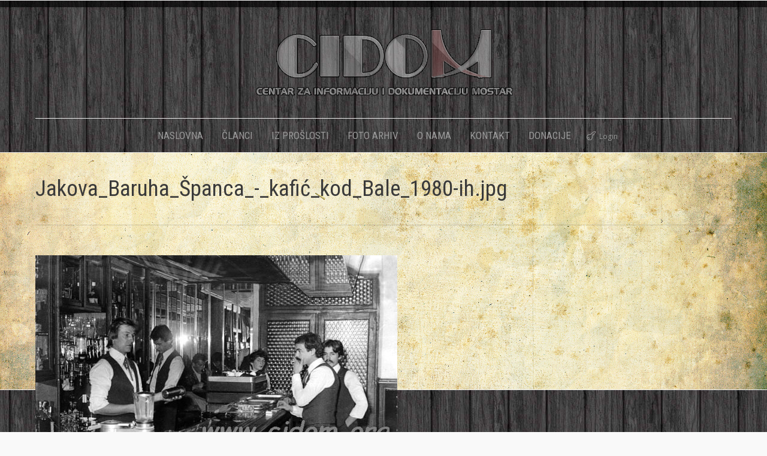

--- FILE ---
content_type: text/html; charset=UTF-8
request_url: https://www.cidom.org/?attachment_id=23715
body_size: 8467
content:

<!DOCTYPE html>
<!--[if IE 6]>
<html id="ie6" class="ancient-ie old-ie no-js" lang="en-US">
<![endif]-->
<!--[if IE 7]>
<html id="ie7" class="ancient-ie old-ie no-js" lang="en-US">
<![endif]-->
<!--[if IE 8]>
<html id="ie8" class="old-ie no-js" lang="en-US">
<![endif]-->
<!--[if IE 9]>
<html id="ie9" class="old-ie9 no-js" lang="en-US">
<![endif]-->
<!--[if !(IE 6) | !(IE 7) | !(IE 8)  ]><!-->
<html class="no-js" lang="en-US">
<!--<![endif]-->
<head>
	<meta charset="UTF-8" />
		<meta name="viewport" content="width=device-width, initial-scale=1, maximum-scale=1">
		<script type="text/javascript">
function createCookie(a,d,b){if(b){var c=new Date;c.setTime(c.getTime()+864E5*b);b="; expires="+c.toGMTString()}else b="";document.cookie=a+"="+d+b+"; path=/"}function readCookie(a){a+="=";for(var d=document.cookie.split(";"),b=0;b<d.length;b++){for(var c=d[b];" "==c.charAt(0);)c=c.substring(1,c.length);if(0==c.indexOf(a))return c.substring(a.length,c.length)}return null}function eraseCookie(a){createCookie(a,"",-1)}
function areCookiesEnabled(){var a=!1;createCookie("testing","Hello",1);null!=readCookie("testing")&&(a=!0,eraseCookie("testing"));return a}(function(a){var d=readCookie("devicePixelRatio"),b=void 0===a.devicePixelRatio?1:a.devicePixelRatio;areCookiesEnabled()&&null==d&&(createCookie("devicePixelRatio",b,7),1!=b&&a.location.reload(!0))})(window);
</script>	<link rel="profile" href="http://gmpg.org/xfn/11" />
	<link rel="pingback" href="https://www.cidom.org/xmlrpc.php" />
	<!--[if IE]>
	<script src="//html5shiv.googlecode.com/svn/trunk/html5.js"></script>
	<![endif]-->
	<title>Jakova_Baruha_Španca_-_kafić_kod_Bale_1980-ih.jpg &#8211; CIDOM</title>
<link rel='dns-prefetch' href='//fonts.googleapis.com' />
<link rel='dns-prefetch' href='//s.w.org' />
<link rel="alternate" type="application/rss+xml" title="CIDOM &raquo; Feed" href="https://www.cidom.org/?feed=rss2" />
<link rel="alternate" type="application/rss+xml" title="CIDOM &raquo; Comments Feed" href="https://www.cidom.org/?feed=comments-rss2" />
		<script type="text/javascript">
			window._wpemojiSettings = {"baseUrl":"https:\/\/s.w.org\/images\/core\/emoji\/11\/72x72\/","ext":".png","svgUrl":"https:\/\/s.w.org\/images\/core\/emoji\/11\/svg\/","svgExt":".svg","source":{"concatemoji":"https:\/\/www.cidom.org\/wp-includes\/js\/wp-emoji-release.min.js?ver=4.9.26"}};
			!function(e,a,t){var n,r,o,i=a.createElement("canvas"),p=i.getContext&&i.getContext("2d");function s(e,t){var a=String.fromCharCode;p.clearRect(0,0,i.width,i.height),p.fillText(a.apply(this,e),0,0);e=i.toDataURL();return p.clearRect(0,0,i.width,i.height),p.fillText(a.apply(this,t),0,0),e===i.toDataURL()}function c(e){var t=a.createElement("script");t.src=e,t.defer=t.type="text/javascript",a.getElementsByTagName("head")[0].appendChild(t)}for(o=Array("flag","emoji"),t.supports={everything:!0,everythingExceptFlag:!0},r=0;r<o.length;r++)t.supports[o[r]]=function(e){if(!p||!p.fillText)return!1;switch(p.textBaseline="top",p.font="600 32px Arial",e){case"flag":return s([55356,56826,55356,56819],[55356,56826,8203,55356,56819])?!1:!s([55356,57332,56128,56423,56128,56418,56128,56421,56128,56430,56128,56423,56128,56447],[55356,57332,8203,56128,56423,8203,56128,56418,8203,56128,56421,8203,56128,56430,8203,56128,56423,8203,56128,56447]);case"emoji":return!s([55358,56760,9792,65039],[55358,56760,8203,9792,65039])}return!1}(o[r]),t.supports.everything=t.supports.everything&&t.supports[o[r]],"flag"!==o[r]&&(t.supports.everythingExceptFlag=t.supports.everythingExceptFlag&&t.supports[o[r]]);t.supports.everythingExceptFlag=t.supports.everythingExceptFlag&&!t.supports.flag,t.DOMReady=!1,t.readyCallback=function(){t.DOMReady=!0},t.supports.everything||(n=function(){t.readyCallback()},a.addEventListener?(a.addEventListener("DOMContentLoaded",n,!1),e.addEventListener("load",n,!1)):(e.attachEvent("onload",n),a.attachEvent("onreadystatechange",function(){"complete"===a.readyState&&t.readyCallback()})),(n=t.source||{}).concatemoji?c(n.concatemoji):n.wpemoji&&n.twemoji&&(c(n.twemoji),c(n.wpemoji)))}(window,document,window._wpemojiSettings);
		</script>
		<style type="text/css">
img.wp-smiley,
img.emoji {
	display: inline !important;
	border: none !important;
	box-shadow: none !important;
	height: 1em !important;
	width: 1em !important;
	margin: 0 .07em !important;
	vertical-align: -0.1em !important;
	background: none !important;
	padding: 0 !important;
}
</style>
<link rel='stylesheet' id='lptw-style-css'  href='https://www.cidom.org/wp-content/plugins/advanced-recent-posts/lptw-recent-posts.css?ver=4.9.26' type='text/css' media='all' />
<link rel='stylesheet' id='contact-form-7-css'  href='https://www.cidom.org/wp-content/plugins/contact-form-7/includes/css/styles.css?ver=4.3.1' type='text/css' media='all' />
<link rel='stylesheet' id='rs-plugin-settings-css'  href='https://www.cidom.org/wp-content/plugins/revslider/public/assets/css/settings.css?ver=5.4.8.3' type='text/css' media='all' />
<style id='rs-plugin-settings-inline-css' type='text/css'>
.tp-caption a{color:#ff7302;text-shadow:none;-webkit-transition:all 0.2s ease-out;-moz-transition:all 0.2s ease-out;-o-transition:all 0.2s ease-out;-ms-transition:all 0.2s ease-out}.tp-caption a:hover{color:#ffa902}.largeredbtn{font-family:"Raleway",sans-serif;font-weight:900;font-size:16px;line-height:60px;color:#fff !important;text-decoration:none;padding-left:40px;padding-right:80px;padding-top:22px;padding-bottom:22px;background:rgb(234,91,31); background:-moz-linear-gradient(top,rgba(234,91,31,1) 0%,rgba(227,58,12,1) 100%); background:-webkit-gradient(linear,left top,left bottom,color-stop(0%,rgba(234,91,31,1)),color-stop(100%,rgba(227,58,12,1))); background:-webkit-linear-gradient(top,rgba(234,91,31,1) 0%,rgba(227,58,12,1) 100%); background:-o-linear-gradient(top,rgba(234,91,31,1) 0%,rgba(227,58,12,1) 100%); background:-ms-linear-gradient(top,rgba(234,91,31,1) 0%,rgba(227,58,12,1) 100%); background:linear-gradient(to bottom,rgba(234,91,31,1) 0%,rgba(227,58,12,1) 100%); filter:progid:DXImageTransform.Microsoft.gradient( startColorstr='#ea5b1f',endColorstr='#e33a0c',GradientType=0 )}.largeredbtn:hover{background:rgb(227,58,12); background:-moz-linear-gradient(top,rgba(227,58,12,1) 0%,rgba(234,91,31,1) 100%); background:-webkit-gradient(linear,left top,left bottom,color-stop(0%,rgba(227,58,12,1)),color-stop(100%,rgba(234,91,31,1))); background:-webkit-linear-gradient(top,rgba(227,58,12,1) 0%,rgba(234,91,31,1) 100%); background:-o-linear-gradient(top,rgba(227,58,12,1) 0%,rgba(234,91,31,1) 100%); background:-ms-linear-gradient(top,rgba(227,58,12,1) 0%,rgba(234,91,31,1) 100%); background:linear-gradient(to bottom,rgba(227,58,12,1) 0%,rgba(234,91,31,1) 100%); filter:progid:DXImageTransform.Microsoft.gradient( startColorstr='#e33a0c',endColorstr='#ea5b1f',GradientType=0 )}.fullrounded img{-webkit-border-radius:400px;-moz-border-radius:400px;border-radius:400px}
</style>
<link rel='stylesheet' id='owl.carousel.css-css'  href='https://www.cidom.org/wp-content/plugins/showcase-visual-composer-addon/assets/css/owl.carousel.min.css?ver=1.3.3' type='text/css' media='' />
<link rel='stylesheet' id='owl.theme.css-css'  href='https://www.cidom.org/wp-content/plugins/showcase-visual-composer-addon/assets/css/owl.theme.min.css?ver=1.3.3' type='text/css' media='' />
<link rel='stylesheet' id='sc.vc.addon.style-css'  href='https://www.cidom.org/wp-content/plugins/showcase-visual-composer-addon/assets/css/style.min.css?ver=1.0.4' type='text/css' media='' />
<link rel='stylesheet' id='SFSImainCss-css'  href='https://www.cidom.org/wp-content/plugins/ultimate-social-media-icons/css/sfsi-style.css?ver=2.9.2' type='text/css' media='all' />
<link rel='stylesheet' id='dt-web-fonts-css'  href='https://fonts.googleapis.com/css?family=Open+Sans%7CRoboto+Condensed&#038;ver=4.9.26' type='text/css' media='all' />
<link rel='stylesheet' id='dt-main-css'  href='https://www.cidom.org/wp-content/themes/dt-the7/css/main.min.css?ver=2.3.4' type='text/css' media='all' />
<!--[if lt IE 9]>
<link rel='stylesheet' id='dt-old-ie-css'  href='https://www.cidom.org/wp-content/themes/dt-the7/css/old-ie.min.css?ver=2.3.4' type='text/css' media='all' />
<![endif]-->
<link rel='stylesheet' id='dt-awsome-fonts-css'  href='https://www.cidom.org/wp-content/themes/dt-the7/css/font-awesome.min.css?ver=2.3.4' type='text/css' media='all' />
<link rel='stylesheet' id='dt-fontello-css'  href='https://www.cidom.org/wp-content/themes/dt-the7/css/fontello/css/fontello.css?ver=2.3.4' type='text/css' media='all' />
<!--[if lt IE 9]>
<link rel='stylesheet' id='dt-custom-old-ie.less-css'  href='https://www.cidom.org/wp-content/uploads/wp-less/dt-the7/css/custom-old-ie-6e0dcb1522.css?ver=2.3.4' type='text/css' media='all' />
<![endif]-->
<link rel='stylesheet' id='dt-main.less-css'  href='https://www.cidom.org/wp-content/uploads/wp-less/dt-the7/css/main-246e7ad74a.css?ver=2.3.4' type='text/css' media='all' />
<link rel='stylesheet' id='dt-custom.less-css'  href='https://www.cidom.org/wp-content/uploads/wp-less/dt-the7/css/custom-34508e0e09.css?ver=2.3.4' type='text/css' media='all' />
<link rel='stylesheet' id='dt-media.less-css'  href='https://www.cidom.org/wp-content/uploads/wp-less/dt-the7/css/media-246e7ad74a.css?ver=2.3.4' type='text/css' media='all' />
<link rel='stylesheet' id='style-css'  href='https://www.cidom.org/wp-content/themes/dt-the7/style.css?ver=2.3.4' type='text/css' media='all' />
<link rel='stylesheet' id='ultimate-style-min-css'  href='https://www.cidom.org/wp-content/plugins/Ultimate_VC_Addons/assets/min-css/ultimate.min.css?ver=3.9.4' type='text/css' media='all' />
<link rel='stylesheet' id='bsf-Defaults-css'  href='https://www.cidom.org/wp-content/uploads/smile_fonts/Defaults/Defaults.css?ver=4.9.26' type='text/css' media='all' />
<link rel='stylesheet' id='wps-visitor-style-css'  href='https://www.cidom.org/wp-content/plugins/wps-visitor-counter/styles/css/default.css?ver=2' type='text/css' media='all' />
<link rel='stylesheet' id='tswStyleSheets-css'  href='https://www.cidom.org/wp-content/plugins/traffic-stats-widget/tsw-styles.css?ver=4.9.26' type='text/css' media='all' />
<script type='text/javascript' src='https://www.cidom.org/wp-content/plugins/traffic-stats-widget/wp-tsw-ajax.js?ver=4.9.26'></script>
<script type='text/javascript' src='https://www.cidom.org/wp-includes/js/jquery/jquery.js?ver=1.12.4'></script>
<script type='text/javascript' src='https://www.cidom.org/wp-includes/js/jquery/jquery-migrate.min.js?ver=1.4.1'></script>
<script type='text/javascript' src='https://www.cidom.org/wp-content/plugins/revslider/public/assets/js/jquery.themepunch.tools.min.js?ver=5.4.8.3'></script>
<script type='text/javascript' src='https://www.cidom.org/wp-content/plugins/revslider/public/assets/js/jquery.themepunch.revolution.min.js?ver=5.4.8.3'></script>
<script type='text/javascript'>
/* <![CDATA[ */
var dtLocal = {"passText":"To view this protected post, enter the password below:","moreButtonText":{"loading":"Loading..."},"postID":"23715","ajaxurl":"https:\/\/www.cidom.org\/wp-admin\/admin-ajax.php","contactNonce":"64713b3869","ajaxNonce":"c8256b1709","pageData":"","themeSettings":{"smoothScroll":"off","lazyLoading":false,"accentColor":{"mode":"gradient","color":["#a12b31","#d73e45"]},"mobileHeader":{"firstSwitchPoint":1020},"content":{"responsivenessTreshold":970,"textColor":"#000000","headerColor":"#3a3a3a"},"stripes":{"stripe1":{"textColor":"#888888","headerColor":"#3a3a3a"},"stripe2":{"textColor":"#f4f4f4","headerColor":"#f4f4f4"},"stripe3":{"textColor":"#f4f4f4","headerColor":"#f4f4f4"}}}};
/* ]]> */
</script>
<script type='text/javascript' src='https://www.cidom.org/wp-content/themes/dt-the7/js/above-the-fold.min.js?ver=2.3.4'></script>
<script type='text/javascript' src='https://www.cidom.org/wp-content/plugins/Ultimate_VC_Addons/assets/min-js/ultimate.min.js?ver=3.9.4'></script>
<script type='text/javascript'>
/* <![CDATA[ */
var wpspagevisit = {"ajaxurl":"https:\/\/www.cidom.org\/wp-admin\/admin-ajax.php","ajax_nonce":"68168976d9"};
/* ]]> */
</script>
<script type='text/javascript' src='https://www.cidom.org/wp-content/plugins/wps-visitor-counter/styles/js/custom.js?ver=1'></script>
<link rel='https://api.w.org/' href='https://www.cidom.org/index.php?rest_route=/' />
<link rel="EditURI" type="application/rsd+xml" title="RSD" href="https://www.cidom.org/xmlrpc.php?rsd" />
<link rel="wlwmanifest" type="application/wlwmanifest+xml" href="https://www.cidom.org/wp-includes/wlwmanifest.xml" /> 
<meta name="generator" content="WordPress 4.9.26" />
<link rel='shortlink' href='https://www.cidom.org/?p=23715' />
<link rel="alternate" type="application/json+oembed" href="https://www.cidom.org/index.php?rest_route=%2Foembed%2F1.0%2Fembed&#038;url=https%3A%2F%2Fwww.cidom.org%2F%3Fattachment_id%3D23715" />
<link rel="alternate" type="text/xml+oembed" href="https://www.cidom.org/index.php?rest_route=%2Foembed%2F1.0%2Fembed&#038;url=https%3A%2F%2Fwww.cidom.org%2F%3Fattachment_id%3D23715&#038;format=xml" />
<meta name="follow.[base64]" content="TNBfAXHtYvEGwNecLwuz"/>		<script type="text/javascript">
			dtGlobals.logoEnabled = 1;
			dtGlobals.logoURL = 'https://www.cidom.org/wp-content/uploads/2015/12/manja.png 1x';
			dtGlobals.logoW = '163';
			dtGlobals.logoH = '50';
			smartMenu = 1;
		</script>
		<meta name="generator" content="Powered by Visual Composer - drag and drop page builder for WordPress."/>
<!--[if IE 8]><link rel="stylesheet" type="text/css" href="https://www.cidom.org/wp-content/plugins/js_composer/assets/css/vc-ie8.css" media="screen"><![endif]--><meta name="generator" content="Powered by Slider Revolution 5.4.8.3 - responsive, Mobile-Friendly Slider Plugin for WordPress with comfortable drag and drop interface." />
<!-- icon -->
<link rel="icon" href="https://www.cidom.org/wp-content/uploads/2015/12/fav.jpg" type="image/jpeg" />
<link rel="shortcut icon" href="https://www.cidom.org/wp-content/uploads/2015/12/fav.jpg" type="image/jpeg" />
<script type="text/javascript">jQuery(document).ready(function(){
					jQuery(".ult_modal-body iframe").each(function(index, element) {
						var st = '<style type="text/css" id="modal-css">';
							st += ".fluid-width-video-wrapper{padding: 0 !important;}";
							st += "</style>";
						jQuery("head").append(st);
					});
				});</script><script type="text/javascript">function setREVStartSize(e){									
						try{ e.c=jQuery(e.c);var i=jQuery(window).width(),t=9999,r=0,n=0,l=0,f=0,s=0,h=0;
							if(e.responsiveLevels&&(jQuery.each(e.responsiveLevels,function(e,f){f>i&&(t=r=f,l=e),i>f&&f>r&&(r=f,n=e)}),t>r&&(l=n)),f=e.gridheight[l]||e.gridheight[0]||e.gridheight,s=e.gridwidth[l]||e.gridwidth[0]||e.gridwidth,h=i/s,h=h>1?1:h,f=Math.round(h*f),"fullscreen"==e.sliderLayout){var u=(e.c.width(),jQuery(window).height());if(void 0!=e.fullScreenOffsetContainer){var c=e.fullScreenOffsetContainer.split(",");if (c) jQuery.each(c,function(e,i){u=jQuery(i).length>0?u-jQuery(i).outerHeight(!0):u}),e.fullScreenOffset.split("%").length>1&&void 0!=e.fullScreenOffset&&e.fullScreenOffset.length>0?u-=jQuery(window).height()*parseInt(e.fullScreenOffset,0)/100:void 0!=e.fullScreenOffset&&e.fullScreenOffset.length>0&&(u-=parseInt(e.fullScreenOffset,0))}f=u}else void 0!=e.minHeight&&f<e.minHeight&&(f=e.minHeight);e.c.closest(".rev_slider_wrapper").css({height:f})					
						}catch(d){console.log("Failure at Presize of Slider:"+d)}						
					};</script>
<style type="text/css">
.paypal-donations { text-align: center !important }
</style>
<noscript><style> .wpb_animate_when_almost_visible { opacity: 1; }</style></noscript></head>

<body class="attachment attachment-template-default single single-attachment postid-23715 attachmentid-23715 attachment-jpeg sfsi_actvite_theme_default no-comments accent-gradient srcset-enabled btn-flat footer-overlap style-ios boxes-transparent-bg light-icons phantom-fade wpb-js-composer js-comp-ver-4.5 vc_non_responsive">

<div id="load"><div class="pace pace-active"><div class="pace-activity"></div></div></div>

<div id="page">

<div class="page-inner">
<!-- left, center, classic, side -->

		<!-- !Header -->
	<header id="header" class="line-content show-device-logo show-mobile-logo dt-parent-menu-clickable line-decoration bg-fixed logo-center" role="banner"><!-- class="overlap"; class="logo-left", class="logo-center", class="logo-classic" -->

				<!-- !Top-bar -->
		<div id="top-bar" role="complementary" class="text-small solid-bg top-bar-hide">
			<div class="wf-wrap">
				<div class="wf-container-top">
					<div class="wf-table wf-mobile-collapsed">

						
						<div class=" wf-td"></div>
						
					</div><!-- .wf-table -->
				</div><!-- .wf-container-top -->
			</div><!-- .wf-wrap -->
		</div><!-- #top-bar -->
		<div class="wf-wrap">
			<div class="wf-table">
				<div class="wf-td">

									<!-- !- Branding -->
				<div id="branding" class="wf-td">

					<a href="https://www.cidom.org/"><img class=" preload-me" srcset="https://www.cidom.org/wp-content/uploads/2015/12/cidom-transparent-2.png 1x" width="450" height="129"  alt="CIDOM" /><img class="mobile-logo preload-me" srcset="https://www.cidom.org/wp-content/uploads/2015/12/manja.png 1x" width="163" height="50"  alt="CIDOM" /></a>
					<div id="site-title" class="assistive-text">CIDOM</div>
					<div id="site-description" class="assistive-text">Centar za informaciju i dokumentaciju Mostar</div>
				</div>
				</div><!-- .wf-td -->
			</div><!-- .wf-table -->
		</div><!-- .wf-wrap -->
		<div class="navigation-holder">
			<div class="wf-wrap ">

						<!-- !- Navigation -->
		<nav id="navigation">
			<ul id="main-nav" class="fancy-rollovers wf-mobile-hidden gradient-decor brackets">
<li class=" menu-item menu-item-type-post_type menu-item-object-page menu-item-home menu-item-1138 first"><a href="https://www.cidom.org/"><span>NASLOVNA</span></a></li> 
<li class=" menu-item menu-item-type-post_type menu-item-object-page menu-item-11545"><a href="https://www.cidom.org/?page_id=11539"><span>ČLANCI</span></a></li> 
<li class=" menu-item menu-item-type-post_type menu-item-object-page menu-item-has-children menu-item-1273 has-children"><a href="https://www.cidom.org/?page_id=1257"><span>IZ PROŠLOSTI</span></a><div class="sub-nav"><ul>
<li class=" menu-item menu-item-type-post_type menu-item-object-page menu-item-1274 first level-arrows-on"><a href="https://www.cidom.org/?page_id=302"><span>Zanimljivosti iz prošlosti</span></a></li> 
<li class=" menu-item menu-item-type-post_type menu-item-object-page menu-item-1272 level-arrows-on"><a href="https://www.cidom.org/?page_id=1259"><span>FOTO Nekad i sad</span></a></li> 
<li class=" menu-item menu-item-type-post_type menu-item-object-page menu-item-1271 level-arrows-on"><a href="https://www.cidom.org/?page_id=1261"><span>FOTO Izgubljene građevine</span></a></li> 
<li class=" menu-item menu-item-type-post_type menu-item-object-page menu-item-12652 level-arrows-on"><a href="https://www.cidom.org/?page_id=12650"><span>Likovi iz prošlosti</span></a></li> </ul></div></li> 
<li class=" menu-item menu-item-type-post_type menu-item-object-page menu-item-has-children menu-item-1275 has-children"><a href="https://www.cidom.org/?page_id=128"><span>FOTO ARHIV</span></a><div class="sub-nav"><ul>
<li class=" menu-item menu-item-type-post_type menu-item-object-page menu-item-1276 first level-arrows-on"><a href="https://www.cidom.org/?page_id=245"><span>do 1918.</span></a></li> 
<li class=" menu-item menu-item-type-custom menu-item-object-custom menu-item-15403 level-arrows-on"><a href="http://www.cidom.org/?page_id=15398"><span>1919.-1945.</span></a></li> 
<li class=" menu-item menu-item-type-post_type menu-item-object-page menu-item-1278 level-arrows-on"><a href="https://www.cidom.org/?page_id=256"><span>1946.-1991.</span></a></li> 
<li class=" menu-item menu-item-type-post_type menu-item-object-page menu-item-1279 level-arrows-on"><a href="https://www.cidom.org/?page_id=258"><span>1992.-1998.</span></a></li> 
<li class=" menu-item menu-item-type-post_type menu-item-object-page menu-item-1280 level-arrows-on"><a href="https://www.cidom.org/?page_id=260"><span>1999. do danas</span></a></li> 
<li class=" menu-item menu-item-type-post_type menu-item-object-page menu-item-11970 level-arrows-on"><a href="https://www.cidom.org/?page_id=11939"><span>Stare karte grada</span></a></li> 
<li class=" menu-item menu-item-type-post_type menu-item-object-page menu-item-21422 level-arrows-on"><a href="https://www.cidom.org/?page_id=21420"><span>Crnobijelo u koloru</span></a></li> 
<li class=" menu-item menu-item-type-post_type menu-item-object-page menu-item-26768 level-arrows-on"><a href="https://www.cidom.org/?page_id=26758"><span>Stari likovi mostarskih fotografa</span></a></li> </ul></div></li> 
<li class=" menu-item menu-item-type-post_type menu-item-object-page menu-item-1121"><a href="https://www.cidom.org/?page_id=33"><span>O NAMA</span></a></li> 
<li class=" menu-item menu-item-type-post_type menu-item-object-page menu-item-1282"><a href="https://www.cidom.org/?page_id=205"><span>KONTAKT</span></a></li> 
<li class=" menu-item menu-item-type-post_type menu-item-object-page menu-item-1281"><a href="https://www.cidom.org/?page_id=503"><span>DONACIJE</span></a></li> 
</ul>
				<a href="#show-menu" rel="nofollow" id="mobile-menu" class="accent-bg">
					<span class="menu-open">Menu</span>
					<span class="menu-back">back</span>
					<span class="wf-phone-visible">&nbsp;</span>
				</a>

			
			<div class="right-block text-near-menu wf-td">		<div class="mini-login"><a href="https://www.cidom.org/wp-login.php" class="submit">Login</a></div>
		</div>
		</nav>

			
			</div><!-- .wf-wrap -->
		</div><!-- .navigation-holder -->

	</header><!-- #masthead -->

	
		<div class="page-title title-left breadcrumbs-off" style="min-height: 120px;">
			<div class="wf-wrap">
				<div class="wf-container-title">
					<div class="wf-table" style="height: 120px;">

						<div class="wf-td hgroup"><h1 class="h2-size entry-title">Jakova_Baruha_Španca_-_kafić_kod_Bale_1980-ih.jpg</h1></div>
					</div>
				</div>
			</div>
		</div>

		
	
	<div id="main" class="sidebar-none"><!-- class="sidebar-none", class="sidebar-left", class="sidebar-right" -->

		
		<div class="main-gradient"></div>
		<div class="wf-wrap">
			<div class="wf-container-main">

				
	
			<!-- Content -->
			<div id="content" class="content" role="main">

				
					
						<article id="post-23715" class="post-23715 attachment type-attachment status-inherit description-off">

							
							
<img class="alignleft preload-me" src="https://www.cidom.org/wp-content/uploads/2021/09/Jakova_Baruha_Španca_-_kafić_kod_Bale_1980-ih.jpg.jpg" width="604" height="386"  alt=""/>

						</article>

						
					
				
			</div><!-- #content -->

			

			</div><!-- .wf-container -->
		</div><!-- .wf-wrap -->
	</div><!-- #main -->

	</div>
	<!-- !Footer -->
	<footer id="footer" class="footer solid-bg">

		
<!-- !Bottom-bar -->
<div id="bottom-bar" class="solid-bg" role="contentinfo">
	<div class="wf-wrap">
		<div class="wf-container-bottom">
			<div class="wf-table wf-mobile-collapsed">

								<div id="branding-bottom" class="wf-td"><a href="https://www.cidom.org/"><img class=" preload-me" srcset="https://www.cidom.org/wp-content/uploads/2015/12/manja.png 1x" width="163" height="50"  alt="CIDOM" /></a></div>
				
					<div class="wf-td">
						<div class="wf-float-left">

							CIDOM © 2015 │ 
Sva prava pridržana                            							<div style="position:absolute;left:-5880px;"><a href="http://www.clickssmart.com" rel="nofollow">WordPress theme</a></div>							
						</div>
					</div>

				
				<div class="wf-td">

					
				</div>

				
			</div>
		</div><!-- .wf-container-bottom -->
	</div><!-- .wf-wrap -->
</div><!-- #bottom-bar -->
	</footer><!-- #footer -->



	<a href="#" class="scroll-top"></a>

</div><!-- #page -->
                <!--facebook like and share js -->
                <div id="fb-root"></div>
                <script>
                    (function(d, s, id) {
                        var js, fjs = d.getElementsByTagName(s)[0];
                        if (d.getElementById(id)) return;
                        js = d.createElement(s);
                        js.id = id;
                        js.src = "//connect.facebook.net/en_US/sdk.js#xfbml=1&version=v2.5";
                        fjs.parentNode.insertBefore(js, fjs);
                    }(document, 'script', 'facebook-jssdk'));
                </script>
                <script>
window.addEventListener('sfsi_functions_loaded', function() {
    if (typeof sfsi_responsive_toggle == 'function') {
        sfsi_responsive_toggle(0);
        // console.log('sfsi_responsive_toggle');

    }
})
</script>
<script>
window.addEventListener('sfsi_functions_loaded', function() {
    if (typeof sfsi_plugin_version == 'function') {
        sfsi_plugin_version(2.77);
    }
});

function sfsi_processfurther(ref) {
    var feed_id = '[base64]';
    var feedtype = 8;
    var email = jQuery(ref).find('input[name="email"]').val();
    var filter = /^(([^<>()[\]\\.,;:\s@\"]+(\.[^<>()[\]\\.,;:\s@\"]+)*)|(\".+\"))@((\[[0-9]{1,3}\.[0-9]{1,3}\.[0-9]{1,3}\.[0-9]{1,3}\])|(([a-zA-Z\-0-9]+\.)+[a-zA-Z]{2,}))$/;
    if ((email != "Enter your email") && (filter.test(email))) {
        if (feedtype == "8") {
            var url = "https://api.follow.it/subscription-form/" + feed_id + "/" + feedtype;
            window.open(url, "popupwindow", "scrollbars=yes,width=1080,height=760");
            return true;
        }
    } else {
        alert("Please enter email address");
        jQuery(ref).find('input[name="email"]').focus();
        return false;
    }
}
</script>
<style type="text/css" aria-selected="true">
.sfsi_subscribe_Popinner {
    width: 100% !important;

    height: auto !important;

        border: 1px solid #b5b5b5 !important;

    
    padding: 18px 0px !important;

    background-color: #ffffff !important;
}

.sfsi_subscribe_Popinner form {
    margin: 0 20px !important;
}

.sfsi_subscribe_Popinner h5 {
    font-family: Helvetica,Arial,sans-serif !important;

    font-weight: bold !important;
                color: #000000 !important;    
        font-size: 16px !important;    
        text-align: center !important;        margin: 0 0 10px !important;
    padding: 0 !important;
}

.sfsi_subscription_form_field {
    margin: 5px 0 !important;
    width: 100% !important;
    display: inline-flex;
    display: -webkit-inline-flex;
}

.sfsi_subscription_form_field input {
    width: 100% !important;
    padding: 10px 0px !important;
}

.sfsi_subscribe_Popinner input[type=email] {
        font-family: Helvetica,Arial,sans-serif !important;    
    font-style: normal !important;
        
        font-size: 14px !important;    
        text-align: center !important;    }

.sfsi_subscribe_Popinner input[type=email]::-webkit-input-placeholder {

        font-family: Helvetica,Arial,sans-serif !important;    
    font-style: normal !important;
           
        font-size: 14px !important;    
        text-align: center !important;    }

.sfsi_subscribe_Popinner input[type=email]:-moz-placeholder {
    /* Firefox 18- */
        font-family: Helvetica,Arial,sans-serif !important;    
    font-style: normal !important;
        
        font-size: 14px !important;    
        text-align: center !important;    
}

.sfsi_subscribe_Popinner input[type=email]::-moz-placeholder {
    /* Firefox 19+ */
        font-family: Helvetica,Arial,sans-serif !important;    
        font-style: normal !important;
        
            font-size: 14px !important;                text-align: center !important;    }

.sfsi_subscribe_Popinner input[type=email]:-ms-input-placeholder {

    font-family: Helvetica,Arial,sans-serif !important;
    font-style: normal !important;
        
            font-size: 14px !important ;
            text-align: center !important;    }

.sfsi_subscribe_Popinner input[type=submit] {

        font-family: Helvetica,Arial,sans-serif !important;    
    font-weight: bold !important;
            color: #000000 !important;    
        font-size: 16px !important;    
        text-align: center !important;    
        background-color: #dedede !important;    }

.sfsi_shortcode_container {
        float: left;
    }

    .sfsi_shortcode_container .norm_row .sfsi_wDiv {
        position: relative !important;
    }

    .sfsi_shortcode_container .sfsi_holders {
        display: none;
    }

    </style>

<script type='text/javascript' src='https://www.cidom.org/wp-includes/js/imagesloaded.min.js?ver=3.2.0'></script>
<script type='text/javascript' src='https://www.cidom.org/wp-includes/js/masonry.min.js?ver=3.3.2'></script>
<script type='text/javascript' src='https://www.cidom.org/wp-includes/js/jquery/jquery.masonry.min.js?ver=3.1.2b'></script>
<script type='text/javascript' src='https://www.cidom.org/wp-content/plugins/advanced-recent-posts/lptw-recent-posts.js?ver=4.9.26'></script>
<script type='text/javascript' src='https://www.cidom.org/wp-content/plugins/contact-form-7/includes/js/jquery.form.min.js?ver=3.51.0-2014.06.20'></script>
<script type='text/javascript'>
/* <![CDATA[ */
var _wpcf7 = {"loaderUrl":"https:\/\/www.cidom.org\/wp-content\/plugins\/contact-form-7\/images\/ajax-loader.gif","recaptchaEmpty":"Please verify that you are not a robot.","sending":"Sending ..."};
/* ]]> */
</script>
<script type='text/javascript' src='https://www.cidom.org/wp-content/plugins/contact-form-7/includes/js/scripts.js?ver=4.3.1'></script>
<script type='text/javascript' src='https://www.cidom.org/wp-content/plugins/showcase-visual-composer-addon/assets/js/owl.carousel.min.js?ver=1.3.3'></script>
<script type='text/javascript' src='https://www.cidom.org/wp-includes/js/jquery/ui/core.min.js?ver=1.11.4'></script>
<script type='text/javascript' src='https://www.cidom.org/wp-content/plugins/ultimate-social-media-icons/js/shuffle/modernizr.custom.min.js?ver=4.9.26'></script>
<script type='text/javascript' src='https://www.cidom.org/wp-content/plugins/ultimate-social-media-icons/js/shuffle/jquery.shuffle.min.js?ver=4.9.26'></script>
<script type='text/javascript' src='https://www.cidom.org/wp-content/plugins/ultimate-social-media-icons/js/shuffle/random-shuffle-min.js?ver=4.9.26'></script>
<script type='text/javascript'>
/* <![CDATA[ */
var sfsi_icon_ajax_object = {"nonce":"6e64e56c01","ajax_url":"https:\/\/www.cidom.org\/wp-admin\/admin-ajax.php","plugin_url":"https:\/\/www.cidom.org\/wp-content\/plugins\/ultimate-social-media-icons\/"};
/* ]]> */
</script>
<script type='text/javascript' src='https://www.cidom.org/wp-content/plugins/ultimate-social-media-icons/js/custom.js?ver=2.9.2'></script>
<script type='text/javascript' src='https://www.cidom.org/wp-content/themes/dt-the7/js/main.min.js?ver=2.3.4'></script>
<script type='text/javascript' src='https://www.cidom.org/wp-includes/js/wp-embed.min.js?ver=4.9.26'></script>
</body>
</html>

--- FILE ---
content_type: text/css
request_url: https://www.cidom.org/wp-content/plugins/Ultimate_VC_Addons/assets/min-css/ultimate.min.css?ver=3.9.4
body_size: 42631
content:
@charset "utf-8";.ultb3-box{width:100%;display:block;position:relative;background:#f2f2f2;overflow:hidden}img.ultb3-img{border:0;box-shadow:none;max-width:none;width:auto !important;float:none;margin:0 auto;display:block;position:absolute;z-index:1;-webkit-transition:all 300ms linear;-moz-transition:all 300ms linear;transition:all 300ms linear} .ultb3-box-overlay{background:rgba(0,0,0,0.5);position:absolute;top:0;left:0;width:100%;height:100%;z-index:2} .ultb3-info{padding:25px;position:relative;z-index:5} .ultb3-info.ib3-info-center{text-align:center} .ultb3-info.ib3-info-right{text-align:right}img.ultb3-img.ultb3-img-top-center{left:50%;-webkit-transform:translateX(-50%);-moz-transform:translateX(-50%);-ms-transform:translateX(-50%);-o-transform:translateX(-50%);transform:translateX(-50%)}img.ultb3-img.ultb3-img-top-right{left:auto;right:0}img.ultb3-img.ultb3-img-center-left{top:50%;-webkit-transform:translateY(-50%);-moz-transform:translateY(-50%);-ms-transform:translateY(-50%);-o-transform:translateY(-50%);transform:translateY(-50%)}img.ultb3-img.ultb3-img-center{top:50%;left:50%;-webkit-transform:translate(-50%,-50%);-moz-transform:translate(-50%,-50%);-ms-transform:translate(-50%,-50%);-o-transform:translate(-50%,-50%);transform:translate(-50%,-50%)}img.ultb3-img.ultb3-img-center-right{top:50%;-webkit-transform:translateY(-50%);-moz-transform:translateY(-50%);-ms-transform:translateY(-50%);-o-transform:translateY(-50%);transform:translateY(-50%);left:auto;right:0}img.ultb3-img.ultb3-img-bottom-left,img.ultb3-img.ultb3-img-bottom-center,img.ultb3-img.ultb3-img-bottom-right{top:auto;bottom:0}img.ultb3-img.ultb3-img-bottom-center{left:50%;transform:translateX(-50%)}img.ultb3-img.ultb3-img-bottom-right{right:0;left:auto} .ultb3-title{font-size:40px;color:#252525;line-height:1.35em;margin-bottom:5px} .ultb3-desc{font-size:20px;line-height:1.5em;margin-bottom:10px}a.ultb3-btn{display:inline-block;color:#0483d9;text-align:center;font-size:20px;padding:15px 25px;border-radius:30px;border:2px solid #0483d9;position:relative;text-decoration:none;-webkit-transition:all .2s;transition:all .2s}a.ultb3-btn i{position:absolute;left:auto;right:25px;top:50%;opacity:0;width:auto;height:auto;font-size:inherit !important;-webkit-transition:all .25s;transition:all .25s;-webkit-transform:translate(0,-50%);-moz-transform:translate(0,-50%);-ms-transform:translate(0,-50%);-o-transform:translate(0,-50%);transform:translate(0,-50%)}a.ultb3-btn:hover i{right:20px;opacity:1}a.ultb3-btn:hover{padding-right:45px}a.ultb3-btn:hover;a.ultb3-btn:focus;a.ultb3-btn:active;a.ultb3-btn:visited{text-decoration:none;color:inherit;outline:0} .ultb3-hover-1 .ultb3-img.ultb3-img-top-left,.ultb3-hover-1 .ultb3-img.ultb3-img-top-center,.ultb3-hover-1 .ultb3-img.ultb3-img-top-right{top:-50px} .ultb3-hover-1:hover .ultb3-img.ultb3-img-top-left,.ultb3-hover-1:hover .ultb3-img.ultb3-img-top-center,.ultb3-hover-1:hover .ultb3-img.ultb3-img-top-right{top:0} .ultb3-hover-1 .ultb3-img.ultb3-img-center-left{-webkit-transform:translateY(-50%);-moz-transform:translateY(-50%);-ms-transform:translateY(-50%);-o-transform:translateY(-50%);transform:translateY(-50%)} .ultb3-hover-1:hover .ultb3-img.ultb3-img-center-left{-webkit-transform:translateY(-25%);-moz-transform:translateY(-25%);-ms-transform:translateY(-25%);-o-transform:translateY(-25%);transform:translateY(-25%)} .ultb3-hover-1 .ultb3-img.ultb3-img-center{-webkit-transform:translate(-50%,-50%);-moz-transform:translate(-50%,-50%);-ms-transform:translate(-50%,-50%);-o-transform:translate(-50%,-50%);transform:translate(-50%,-50%)} .ultb3-hover-1:hover .ultb3-img.ultb3-img-center{-webkit-transform:translate(-50%,-25%);-moz-transform:translate(-50%,-25%);-ms-transform:translate(-50%,-25%);-o-transform:translate(-50%,-25%);transform:translate(-50%,-25%)} .ultb3-hover-1 .ultb3-img.ultb3-img-center-right{-webkit-transform:translateY(-50%);-moz-transform:translateY(-50%);-ms-transform:translateY(-50%);-o-transform:translateY(-50%);transform:translateY(-50%)} .ultb3-hover-1:hover .ultb3-img.ultb3-img-center-right{-webkit-transform:translateY(-25%);-moz-transform:translateY(-25%);-ms-transform:translateY(-25%);-o-transform:translateY(-25%);transform:translateY(-25%)} .ultb3-hover-1 .ultb3-img.ultb3-img-bottom-left,.ultb3-hover-1 .ultb3-img.ultb3-img-bottom-center,.ultb3-hover-1 .ultb3-img.ultb3-img-bottom-right{bottom:0} .ultb3-hover-1:hover .ultb3-img.ultb3-img-bottom-left,.ultb3-hover-1:hover .ultb3-img.ultb3-img-bottom-center,.ultb3-hover-1:hover .ultb3-img.ultb3-img-bottom-right{bottom:-50px} .ultb3-hover-2 .ultb3-img.ultb3-img-top-left,.ultb3-hover-2 .ultb3-img.ultb3-img-top-center,.ultb3-hover-2 .ultb3-img.ultb3-img-top-right{top:0} .ultb3-hover-2:hover .ultb3-img.ultb3-img-top-left,.ultb3-hover-2:hover .ultb3-img.ultb3-img-top-center,.ultb3-hover-2:hover .ultb3-img.ultb3-img-top-right{top:-50px} .ultb3-hover-2 .ultb3-img.ultb3-img-center-left{-webkit-transform:translateY(-50%);-moz-transform:translateY(-50%);-ms-transform:translateY(-50%);-o-transform:translateY(-50%);transform:translateY(-50%)} .ultb3-hover-2:hover .ultb3-img.ultb3-img-center-left{-webkit-transform:translateY(-75%);-moz-transform:translateY(-75%);-ms-transform:translateY(-75%);-o-transform:translateY(-75%);transform:translateY(-75%)} .ultb3-hover-2 .ultb3-img.ultb3-img-center{-webkit-transform:translate(-50%,-50%);-moz-transform:translate(-50%,-50%);-ms-transform:translate(-50%,-50%);-o-transform:translate(-50%,-50%);transform:translate(-50%,-50%)} .ultb3-hover-2:hover .ultb3-img.ultb3-img-center{-webkit-transform:translate(-50%,-75%);-moz-transform:translate(-50%,-75%);-ms-transform:translate(-50%,-75%);-o-transform:translate(-50%,-75%);transform:translate(-50%,-75%)} .ultb3-hover-2 .ultb3-img.ultb3-img-center-right{-webkit-transform:translateY(-50%);-moz-transform:translateY(-50%);-ms-transform:translateY(-50%);-o-transform:translateY(-50%);transform:translateY(-50%)} .ultb3-hover-2:hover .ultb3-img.ultb3-img-center-right{-webkit-transform:translateY(-75%);-moz-transform:translateY(-75%);-ms-transform:translateY(-75%);-o-transform:translateY(-75%);transform:translateY(-75%)} .ultb3-hover-2 .ultb3-img.ultb3-img-bottom-left,.ultb3-hover-2 .ultb3-img.ultb3-img-bottom-center,.ultb3-hover-2 .ultb3-img.ultb3-img-bottom-right{bottom:-50px} .ultb3-hover-2:hover .ultb3-img.ultb3-img-bottom-left,.ultb3-hover-2:hover .ultb3-img.ultb3-img-bottom-center,.ultb3-hover-2:hover .ultb3-img.ultb3-img-bottom-right{bottom:0} .ultb3-hover-3 .ultb3-img.ultb3-img-top-left,.ultb3-hover-3 .ultb3-img.ultb3-img-center-left{left:0} .ultb3-hover-3:hover .ultb3-img.ultb3-img-top-left,.ultb3-hover-3:hover .ultb3-img.ultb3-img-center-left{left:-50px} .ultb3-hover-3 .ultb3-img.ultb3-img-top-center{-webkit-transform:translateX(-25%);-moz-transform:translateX(-25%);-ms-transform:translateX(-25%);-o-transform:translateX(-25%);transform:translateX(-25%)} .ultb3-hover-3:hover .ultb3-img.ultb3-img-top-center{-webkit-transform:translateX(-50%);-moz-transform:translateX(-50%);-ms-transform:translateX(-50%);-o-transform:translateX(-50%);transform:translateX(-50%)} .ultb3-hover-3 .ultb3-img.ultb3-img-top-right,.ultb3-hover-3 .ultb3-img.ultb3-img-bottom-right{right:-50px} .ultb3-hover-3:hover .ultb3-img.ultb3-img-top-right,.ultb3-hover-3:hover .ultb3-img.ultb3-img-bottom-right{right:0} .ultb3-hover-3 .ultb3-img.ultb3-img-center{-webkit-transform:translate(-50%,-50%);-moz-transform:translate(-50%,-50%);-ms-transform:translate(-50%,-50%);-o-transform:translate(-50%,-50%);transform:translate(-50%,-50%)} .ultb3-hover-3:hover .ultb3-img.ultb3-img-center{-webkit-transform:translate(-75%,-50%);-moz-transform:translate(-75%,-50%);-ms-transform:translate(-75%,-50%);-o-transform:translate(-75%,-50%);transform:translate(-75%,-50%)} .ultb3-hover-3 .ultb3-img.ultb3-img-center-right{-webkit-transform:translate(25%,-50%);-moz-transform:translate(25%,-50%);-ms-transform:translate(25%,-50%);-o-transform:translate(25%,-50%);transform:translate(25%,-50%)} .ultb3-hover-3:hover .ultb3-img.ultb3-img-center-right{-webkit-transform:translate(0,-50%);-moz-transform:translate(0,-50%);-ms-transform:translate(0,-50%);-o-transform:translate(0,-50%);transform:translate(0,-50%)} .ultb3-hover-3 .ultb3-img.ultb3-img-bottom-left{left:0} .ultb3-hover-3:hover .ultb3-img.ultb3-img-bottom-left{left:-50px} .ultb3-hover-3 .ultb3-img.ultb3-img-bottom-center{-webkit-transform:translate(-50%);-moz-transform:translate(-50%);-ms-transform:translate(-50%);-o-transform:translate(-50%);transform:translate(-50%)} .ultb3-hover-3:hover .ultb3-img.ultb3-img-bottom-center{-webkit-transform:translate(-75%);-moz-transform:translate(-75%);-ms-transform:translate(-75%);-o-transform:translate(-75%);transform:translate(-75%)} .ultb3-hover-4 .ultb3-img.ultb3-img-top-left,.ultb3-hover-4 .ultb3-img.ultb3-img-center-left{left:-50px} .ultb3-hover-4:hover .ultb3-img.ultb3-img-top-left,.ultb3-hover-4:hover .ultb3-img.ultb3-img-center-left{left:0} .ultb3-hover-4 .ultb3-img.ultb3-img-top-center{-webkit-transform:translateX(-75%);-moz-transform:translateX(-75%);-ms-transform:translateX(-75%);-o-transform:translateX(-75%);transform:translateX(-75%)} .ultb3-hover-4:hover .ultb3-img.ultb3-img-top-center{-webkit-transform:translateX(-50%);-moz-transform:translateX(-50%);-ms-transform:translateX(-50%);-o-transform:translateX(-50%);transform:translateX(-50%)} .ultb3-hover-4 .ultb3-img.ultb3-img-top-right,.ultb3-hover-4 .ultb3-img.ultb3-img-bottom-right{right:0} .ultb3-hover-4:hover .ultb3-img.ultb3-img-top-right,.ultb3-hover-4:hover .ultb3-img.ultb3-img-bottom-right{right:-50px} .ultb3-hover-4 .ultb3-img.ultb3-img-center{-webkit-transform:translate(-50%,-50%);-moz-transform:translate(-50%,-50%);-ms-transform:translate(-50%,-50%);-o-transform:translate(-50%,-50%);transform:translate(-50%,-50%)} .ultb3-hover-4:hover .ultb3-img.ultb3-img-center{-webkit-transform:translate(-25%,-50%);-moz-transform:translate(-25%,-50%);-ms-transform:translate(-25%,-50%);-o-transform:translate(-25%,-50%);transform:translate(-25%,-50%)} .ultb3-hover-4 .ultb3-img.ultb3-img-center-right{-webkit-transform:translate(0,-50%);-moz-transform:translate(0,-50%);-ms-transform:translate(0,-50%);-o-transform:translate(0,-50%);transform:translate(0,-50%)} .ultb3-hover-4:hover .ultb3-img.ultb3-img-center-right{-webkit-transform:translate(25%,-50%);-moz-transform:translate(25%,-50%);-ms-transform:translate(25%,-50%);-o-transform:translate(25%,-50%);transform:translate(25%,-50%)} .ultb3-hover-4 .ultb3-img.ultb3-img-bottom-left{left:-50px} .ultb3-hover-4:hover .ultb3-img.ultb3-img-bottom-left{left:0} .ultb3-hover-4 .ultb3-img.ultb3-img-bottom-center{-webkit-transform:translate(-50%);-moz-transform:translate(-50%);-ms-transform:translate(-50%);-o-transform:translate(-50%);transform:translate(-50%)} .ultb3-hover-4:hover .ultb3-img.ultb3-img-bottom-center{transform:translate(-25%);-webkit-transform:translate(-25%);-moz-transform:translate(-25%);-ms-transform:translate(-25%);-o-transform:translate(-25%)} .ultb3-hover-5 .ultb3-img{-webkit-transform:scale(1);-moz-transform:scale(1);-ms-transform:scale(1);-o-transform:scale(1);transform:scale(1)} .ultb3-hover-5:hover .ultb3-img{-webkit-transform:scale(1.1);-moz-transform:scale(1.1);-ms-transform:scale(1.1);-o-transform:scale(1.1);transform:scale(1.1)} .ultb3-hover-6 .ultb3-img{-webkit-transform:scale(1);-moz-transform:scale(1);-ms-transform:scale(1);-o-transform:scale(1);transform:scale(1);opacity:1} .ultb3-hover-6:hover .ultb3-img{-webkit-transform:scale(2.5);-moz-transform:scale(2.5);-ms-transform:scale(2.5);-o-transform:scale(2.5);transform:scale(2.5);opacity:0} .aio-icon-box,.wpb_column>.wpb_wrapper .aio-icon-component .aio-icon-box{margin-bottom:30px} .aio-icon-component .aio-icon,.aio-icon-component .img-icon{-webkit-transition:-webkit-transform 200ms linear;-moz-transition:-moz-transform 200ms linear;-o-transition:-o-transform 200ms linear;transition:transform 200ms linear} .aio-icon-header h3.aio-icon-title{margin:0;display:block;font-size:16px;line-height:1.2em} .aio-icon-description{width:100%;display:block;margin-top:0} .aio-icon-header+.aio-icon-description{margin-top:10px} .aio-icon-read{display:block;padding:5px 0;text-decoration:none}a.aio-icon-box-link{text-decoration:none} .default-icon .aio-icon-default{display:table-cell;vertical-align:middle} .default-icon .aio-icon-default .aio-icon,.default-icon .aio-icon-default .aio-icon-img{margin-right:15px} .default-icon .aio-icon-header{display:table-cell;vertical-align:middle} .top-icon .aio-icon,.top-icon .aio-icon-img,.top-icon .aio-icon-header,.top-icon .aio-icon-description{display:block;text-align:center;margin:0 auto} .top-icon .aio-icon-header h3.aio-icon-title{margin:25px 0 15px} .top-icon .aio-icon-description{margin-top:15px} .top-icon .aio-icon-header+.aio-icon-description{margin-top:0} .aio-icon-box.left-icon{display:inline-block} .left-icon .aio-icon-left{display:table-cell;vertical-align:top} .left-icon .aio-icon-left .aio-icon,.left-icon .aio-icon-left .aio-icon-img{margin-right:15px} .left-icon .aio-ibd-block{display:table-cell;vertical-align:middle} .left-icon .aio-icon-description,.left-icon .aio-icon-header{float:left;width:100%} .square_box-icon .aio-icon,.square_box-icon .aio-icon-img,.square_box-icon .aio-icon-header,.square_box-icon .aio-icon-description{display:block;text-align:center;margin:0 auto} .square_box-icon .aio-icon-img{display:block !important} .square_box-icon .aio-icon-header,.square_box-icon .aio-icon-description{padding:0 5%} .square_box-icon .aio-icon-description{padding-bottom:1em} .square_box-icon .aio-icon-header h3.aio-icon-title{margin:15px 0 15px} .square_box-icon .aio-icon-square_box .aio-icon{position:absolute;right:0;left:0} .square_box-icon .aio-icon-square_box{height:100%;width:100%;position:relative;display:block} .aio-icon-box.top-icon{text-align:center} .style_2 .aio-icon-box .aio-icon,.style_2 .aio-icon-box .img-icon{-webkit-transform:scale(1);-moz-transform:scale(1);-o-transform:scale(1);-ms-transform:scale(1);transform:scale(1)} .style_2 .aio-icon-box:hover .aio-icon,.style_2 .aio-icon-box:hover .img-icon{-webkit-transform:scale(1.2);-moz-transform:scale(1.2);-o-transform:scale(1.2);-ms-transform:scale(1.2);transform:scale(1.2)} .style_3 .aio-icon-box .aio-icon,.style_3 .aio-icon-box .img-icon{-webkit-transform:translateY(0);-moz-transform:translateY(0);-o-transform:translateY(0);-ms-transform:translateY(0);transform:translateY(0)} .style_3 .aio-icon-box:hover .aio-icon,.style_3 .aio-icon-box:hover .img-icon{-webkit-transform:translateY(-3px);-moz-transform:translateY(-3px);-o-transform:translateY(-3px);-ms-transform:translateY(-3px);transform:translateY(-3px)} .aio-icon-box.right-icon{display:inline-block;width:100%} .right-icon .aio-icon-right{display:table-cell;vertical-align:top;width:100%} .right-icon .aio-icon-right .aio-icon,.right-icon .aio-icon-right .aio-icon-img{margin-left:15px} .right-icon .aio-ibd-block{display:table-cell;vertical-align:middle;width:100%} .right-icon .aio-ibd-block,.right-icon .aio-ibd-block *,.right-icon .aio-icon-header h3.aio-icon-title,.right-icon .aio-icon-description{text-align:right} .right-icon .aio-icon-description,.right-icon .aio-icon-header{float:right;width:100%} .heading-right-icon .aio-icon-heading-right{display:table-cell;vertical-align:middle;width:100%} .aio-icon-heading-right+.aio-icon-description{margin-top:10px} .heading-right-icon .aio-icon-heading-right .aio-icon,.heading-right-icon .aio-icon-heading-right .aio-icon-img{margin-left:15px} .heading-right-icon .aio-icon-header{display:table-cell;vertical-align:middle;width:100%} .heading-right-icon .aio-icon-header h3.aio-icon-title,.heading-right-icon .aio-icon-description,.heading-right-icon .aio-icon-description *{text-align:right} .info-c-full .info-c-full-wrap{display:table;width:100%;height:100%} .info-circle-icons{cursor:pointer} .info-circle-icons{text-align:center} .info-circle-wrapper{float:left;width:100%} .info-circle-wrapper .smile_icon_list.left li .icon_description{margin-left:1.2em;border-radius:5px;padding:10px 10px 10px 15px} .info-c-full-br img,.info-c-semi-br img{box-shadow:none;max-width:100%;width:1em} .info-c-full-br,.info-c-semi-br{max-width:80%;position:relative;border-radius:50%;margin:auto;border:1px solid rgba(0,0,0,0)} .info-c-full-br .info-c-full{text-align:center;width:60%;height:60%;margin:20%;border-radius:50%;padding:20px;position:relative;-webkit-box-sizing:border-box;-moz-box-sizing:border-box;box-sizing:border-box} .info-circle-def{display:table;width:100%;height:100%} .info-circle-sub-def{display:table-cell;vertical-align:middle} .info-c-full i{line-height:1.5em;width:1.5em;height:1.5em} .info-c-full h3{margin:0;text-align:center;color:inherit} .info-c-full{padding:20px} .info-circle-text{text-align:center;-moz-box-sizing:content-box;-webkit-box-sizing:content-box;box-sizing:content-box;display:block;width:90%;margin:0 auto} .info-c-full-br .icon-circle-list .info-details{display:none} .info-c-full-br .icon-circle-list .info-circle-icons{height:2em;width:2em;list-style:none;position:absolute;opacity:0;border-radius:50%;-moz-box-sizing:content-box !important;-webkit-box-sizing:content-box !important;box-sizing:content-box !important;} .info-c-full-br .icon-circle-list{position:absolute;top:50%;left:50%} .info-c-semi-br.br-dash-out{border-style:dashed;border-width:2px;position:relative} .info-c-semi{border:2px solid green;margin:50px;text-align:center;line-height:200px} .info-c-semi-br .icon-circle-list .info-circle-icons img{width:64px;max-width:100%} .info-c-semi-br .icon-circle-list .info-circle-icons span{display:none} .info-c-semi-br .icon-circle-list .info-circle-icons{list-style:none;position:absolute;margin:-32px} .info-c-semi-br .icon-circle-list{position:absolute;top:200px;left:200px} .info-circle-responsive .smile_icon_list_wrap{display:none} .info-circle-wrapper .icon-circle-list{background-color:transparent !important} .info-circle-buzz-out{-webkit-animation-name:circle_buzz_out;animation-name:circle_buzz_out;-webkit-animation-duration:1.5s;animation-duration:1.5s;-webkit-animation-timing-function:linear;animation-timing-function:linear;-webkit-animation-iteration-count:infinite;animation-iteration-count:infinite} @-webkit-keyframes circle_buzz_out{10%{-webkit-transform:translateX(3px) rotate(2deg);transform:translateX(3px) rotate(2deg)}20%{-webkit-transform:translateX(-3px) rotate(-2deg);transform:translateX(-3px) rotate(-2deg)}30%{-webkit-transform:translateX(3px) rotate(2deg);transform:translateX(3px) rotate(2deg)}40%{-webkit-transform:translateX(-3px) rotate(-2deg);transform:translateX(-3px) rotate(-2deg)}50%{-webkit-transform:translateX(2px) rotate(1deg);transform:translateX(2px) rotate(1deg)}60%{-webkit-transform:translateX(-2px) rotate(-1deg);transform:translateX(-2px) rotate(-1deg)}70%{-webkit-transform:translateX(2px) rotate(1deg);transform:translateX(2px) rotate(1deg)}80%{-webkit-transform:translateX(-2px) rotate(-1deg);transform:translateX(-2px) rotate(-1deg)}90%{-webkit-transform:translateX(1px) rotate(0);transform:translateX(1px) rotate(0)}100%{-webkit-transform:translateX(-1px) rotate(0);transform:translateX(-1px) rotate(0)}} @keyframes circle_buzz_out{10%{-webkit-transform:translateX(3px) rotate(2deg);-ms-transform:translateX(3px) rotate(2deg);transform:translateX(3px) rotate(2deg)}20%{-webkit-transform:translateX(-3px) rotate(-2deg);-ms-transform:translateX(-3px) rotate(-2deg);transform:translateX(-3px) rotate(-2deg)}30%{-webkit-transform:translateX(3px) rotate(2deg);-ms-transform:translateX(3px) rotate(2deg);transform:translateX(3px) rotate(2deg)}40%{-webkit-transform:translateX(-3px) rotate(-2deg);-ms-transform:translateX(-3px) rotate(-2deg);transform:translateX(-3px) rotate(-2deg)}50%{-webkit-transform:translateX(2px) rotate(1deg);-ms-transform:translateX(2px) rotate(1deg);transform:translateX(2px) rotate(1deg)}60%{-webkit-transform:translateX(-2px) rotate(-1deg);-ms-transform:translateX(-2px) rotate(-1deg);transform:translateX(-2px) rotate(-1deg)}70%{-webkit-transform:translateX(2px) rotate(1deg);-ms-transform:translateX(2px) rotate(1deg);transform:translateX(2px) rotate(1deg)}80%{-webkit-transform:translateX(-2px) rotate(-1deg);-ms-transform:translateX(-2px) rotate(-1deg);transform:translateX(-2px) rotate(-1deg)}90%{-webkit-transform:translateX(1px) rotate(0);-ms-transform:translateX(1px) rotate(0);transform:translateX(1px) rotate(0)}100%{-webkit-transform:translateX(-1px) rotate(0);-ms-transform:translateX(-1px) rotate(0);transform:translateX(-1px) rotate(0)}} .info-circle-pulse{-webkit-animation-name:circle_pulse;animation-name:circle_pulse;-webkit-animation-duration:1.5s;animation-duration:1.5s;-webkit-animation-timing-function:ease-in-out;animation-timing-function:ease-in-out;-webkit-animation-iteration-count:infinite;animation-iteration-count:infinite} @-webkit-keyframes circle_pulse{25%{-webkit-transform:scale(1.1);transform:scale(1.1)}75%{-webkit-transform:scale(0.9);transform:scale(0.9)}} @keyframes circle_pulse{25%{-webkit-transform:scale(1.1);-ms-transform:scale(1.1);transform:scale(1.1)}75%{-webkit-transform:scale(0.9);-ms-transform:scale(0.9);transform:scale(0.9)}} .info-circle-push{-webkit-animation-name:circle_push;animation-name:circle_push;-webkit-animation-duration:1.5s;animation-duration:1.5s;-webkit-animation-timing-function:linear;animation-timing-function:linear;-webkit-animation-iteration-count:infinite;animation-iteration-count:infinite} @-webkit-keyframes circle_push{50%{-webkit-transform:scale(0.8);transform:scale(0.8)}100%{-webkit-transform:scale(1);transform:scale(1)}} @keyframes circle_push{50%{-webkit-transform:scale(0.8);-ms-transform:scale(0.8);transform:scale(0.8)}100%{-webkit-transform:scale(1);-ms-transform:scale(1);transform:scale(1)}} .info-circle-pop{-webkit-animation-name:circle_pop;animation-name:circle_pop;-webkit-animation-duration:1.5s;animation-duration:1.5s;-webkit-animation-timing-function:linear;animation-timing-function:linear;-webkit-animation-iteration-count:infinite;animation-iteration-count:infinite} @-webkit-keyframes circle_pop{50%{-webkit-transform:scale(1.2);transform:scale(1.2)}100%{-webkit-transform:scale(1);transform:scale(1)}} @keyframes circle_pop{50%{-webkit-transform:scale(1.2);-ms-transform:scale(1.2);transform:scale(1.2)}100%{-webkit-transform:scale(1);-ms-transform:scale(1);transform:scale(1)}} .smile_icon_list.ic-resp-img li.icon_list_item{min-height:.5em !important} .smile_icon_list.ic-resp-img li .icon_list_icon{width:1em;height:1em;line-height:1em} .info-circle-wrapper .smile_icon_list.left.ic-resp-img li .icon_description{margin-left:.4em !important} .banner-block,.wpb_row .wpb_column .wpb_wrapper .banner-block{width:100%;margin-bottom:30px;position:relative;overflow:hidden;display:-webkit-box;display:-moz-box;display:-ms-flexbox;display:-webkit-flex;display:inline-block} .banner-block img{width:100%;max-width:100% !important;display:block;border-radius:0 !important;box-shadow:none !important} .banner-block h3.bb-top-title{color:#fff;margin:0;padding:.7em 15px;display:block;font-size:15px;line-height:1.2;text-align:left;position:relative;width:100%;z-index:99;opacity:1} .banner-block h3.title-left{text-align:left} .banner-block h3.title-center{text-align:center} .banner-block h3.bb-top-title i{float:right;font-size:1em;line-height:1.2;padding-right:0} .banner-block .mask{color:#FFF;position:absolute;top:0;left:0;bottom:0;right:0;opacity:0;overflow:hidden;-webkit-transition:all 400ms ease-in-out;-moz-transition:all 400ms ease-in-out;-o-transition:all 400ms ease-in-out;-ms-transition:all 400ms ease-in-out;transition:all 400ms ease-in-out} .banner-block .bb-back-icon{display:block;margin:25px auto 0;text-align:center;line-height:1;font-size:3em} .banner-block p{margin:0} .banner-block .mask p{color:inherit;text-align:center;padding:15px 1.5em 0;margin-bottom:0;display:block;line-height:1.5em} .banner-block .mask p.bb-description{color:inherit;padding-top:2em}a.bb-link{text-decoration:none;cursor:pointer} .banner-block a.bb-link{display:table;position:relative;color:#FFF !important;background-color:#1e73be;margin:15px auto 0;padding:.3em .6em;text-decoration:none;cursor:pointer} .banner-block:hover .mask.solid-background{opacity:1;background:#000} .banner-block:hover .mask.opaque-background{background:rgba(0,0,0,0.45)} .banner-block.banner-block-custom-height img{width:auto;max-width:initial !important;height:100%;position:absolute;right:0;left:50%;-webkit-transform:translateX(-50%);-moz-transform:translateX(-50%);-ms-transform:translateX(-50%);-o-transform:translateX(-50%);transform:translateX(-50%)} .banner-block.banner-block-custom-height h3.bb-top-title{position:absolute;bottom:0} .banner-style01 .mask{-moz-transform:translateY(100%);-ms-transform:translateY(100%);-o-transform:translateY(100%);-webkit-transform:translateY(100%);transform:translateY(100%);-webkit-transition:all 200ms ease-in-out;-moz-transition:all 400ms ease-in-out;-o-transition:all 400ms ease-in-out;-ms-transition:all 400ms ease-in-out;transition:all 400ms ease-in-out} .banner-style01:hover .mask{opacity:1;-moz-transform:translateY(0);-ms-transform:translateY(0);-o-transform:translateY(0);-webkit-transform:translateY(0);transform:translateY(0);-webkit-transition-delay:200ms;-moz-transition-delay:200ms;-o-transition-delay:200ms;-ms-transition-delay:200ms;transition-delay:200ms} .banner-style02 .mask{-moz-transform:translateY(-100%);-ms-transform:translateY(-100%);-o-transform:translateY(-100%);-webkit-transform:translateY(-100%);transform:translateY(-100%);-webkit-transition:all 200ms ease-in-out;-moz-transition:all 400ms ease-in-out;-o-transition:all 400ms ease-in-out;-ms-transition:all 400ms ease-in-out;transition:all 400ms ease-in-out} .banner-style02:hover .mask{opacity:1;-moz-transform:translateY(0);-ms-transform:translateY(0);-o-transform:translateY(0);-webkit-transform:translateY(0);transform:translateY(0);-webkit-transition-delay:200ms;-moz-transition-delay:200ms;-o-transition-delay:200ms;-ms-transition-delay:200ms;transition-delay:200ms} .banner-style03 .mask{-moz-transform:translateX(-100%);-ms-transform:translateX(-100%);-o-transform:translateX(-100%);-webkit-transform:translateX(-100%);transform:translateX(-100%);-webkit-transition:all 200ms ease-in-out;-moz-transition:all 400ms ease-in-out;-o-transition:all 400ms ease-in-out;-ms-transition:all 400ms ease-in-out;transition:all 400ms ease-in-out} .banner-style03:hover .mask{opacity:1;-moz-transform:translateX(0);-ms-transform:translateX(0);-o-transform:translateX(0);-webkit-transform:translateX(0);transform:translateX(0);-webkit-transition-delay:200ms;-moz-transition-delay:200ms;-o-transition-delay:200ms;-ms-transition-delay:200ms;transition-delay:200ms} .banner-style04 .mask{-moz-transform:translateX(100%);-ms-transform:translateX(100%);-o-transform:translateX(100%);-webkit-transform:translateX(100%);transform:translateX(100%);-webkit-transition:all 200ms ease-in-out;-moz-transition:all 400ms ease-in-out;-o-transition:all 400ms ease-in-out;-ms-transition:all 400ms ease-in-out;transition:all 400ms ease-in-out} .banner-style04:hover .mask{opacity:1;-moz-transform:translateX(0);-ms-transform:translateX(0);-o-transform:translateX(0);-webkit-transform:translateX(0);transform:translateX(0);-webkit-transition-delay:200ms;-moz-transition-delay:200ms;-o-transition-delay:200ms;-ms-transition-delay:200ms;transition-delay:200ms} .banner-style11 img{-webkit-transform:scale(1.05);-moz-transform:scale(1.05);-o-transform:scale(1.05);-ms-transform:scale(1.05);transform:scale(1.05);-webkit-transition:all 400ms ease-in-out;-moz-transition:all 400ms ease-in-out;-o-transition:all 400ms ease-in-out;-ms-transition:all 400ms ease-in-out;transition:all 400ms ease-in-out} .banner-block-custom-height.banner-style11 img{-webkit-transform:translateX(-50%) scale(1.05);-moz-transform:translateX(-50%) scale(1.05);-ms-transform:translateX(-50%) scale(1.05);-o-transform:translateX(-50%) scale(1.05);transform:translateX(-50%) scale(1.05)} .banner-style11:hover img{-webkit-transform:scale(1);-moz-transform:scale(1);-o-transform:scale(1);-ms-transform:scale(1);transform:scale(1)} .banner-block-custom-height.banner-style11:hover img{-webkit-transform:translateX(-50%) scale(1);-webkit-transform:translateX(-50%) scale(1);-moz-transform:translateX(-50%) scale(1);-ms-transform:translateX(-50%) scale(1);-o-transform:translateX(-50%) scale(1);transform:translateX(-50%) scale(1)} .banner-style11:hover .mask{opacity:1} .banner-style11 p,.banner-style11 a{opacity:0;-webkit-transform:scale(2);-moz-transform:scale(2);-o-transform:scale(2);-ms-transform:scale(2);transform:scale(2);-webkit-transition:all 500ms linear;-moz-transition:all 500ms linear;-o-transition:all 500ms linear;-ms-transition:all 500ms linear;transition:all 500ms linear} .banner-style11:hover p,.banner-style11:hover a{-webkit-transform:scale(1);-moz-transform:scale(1);-o-transform:scale(1);-ms-transform:scale(1);transform:scale(1);opacity:1} .banner-style12 img{-webkit-transform:scale(1);-moz-transform:scale(1);-o-transform:scale(1);-ms-transform:scale(1);transform:scale(1);-webkit-transition:all 400ms ease-in-out;-moz-transition:all 400ms ease-in-out;-o-transition:all 400ms ease-in-out;-ms-transition:all 400ms ease-in-out;transition:all 400ms ease-in-out} .banner-block-custom-height.banner-style12 img{-webkit-transform:translateX(-50%) scale(1);-moz-transform:translateX(-50%) scale(1);-ms-transform:translateX(-50%) scale(1);-o-transform:translateX(-50%) scale(1);transform:translateX(-50%) scale(1)} .banner-style12:hover img{-webkit-transform:scale(1.05);-moz-transform:scale(1.05);-o-transform:scale(1.05);-ms-transform:scale(1.05);transform:scale(1.05)} .banner-block-custom-height.banner-style12:hover img{-webkit-transform:translateX(-50%) scale(1.05);-moz-transform:translateX(-50%) scale(1.05);-ms-transform:translateX(-50%) scale(1.05);-o-transform:translateX(-50%) scale(1.05);transform:translateX(-50%) scale(1.05)} .banner-style12:hover .mask{opacity:1} .banner-style12 p,.banner-style12 a{opacity:0;-webkit-transform:scale(0);-moz-transform:scale(0);-o-transform:scale(0);-ms-transform:scale(0);transform:scale(0);-webkit-transition:all 500ms linear;-moz-transition:all 500ms linear;-o-transition:all 500ms linear;-ms-transition:all 500ms linear;transition:all 500ms linear} .banner-style12:hover p,.banner-style12:hover a{-webkit-transform:scale(1);-moz-transform:scale(1);-o-transform:scale(1);-ms-transform:scale(1);transform:scale(1);opacity:1} .banner-style13 img{-webkit-transition:all 300ms linear;-moz-transition:all 300ms linear;-o-transition:all 300ms linear;-ms-transition:all 300ms linear;transition:all 300ms linear} .banner-style13:hover img{-webkit-transform:scale(1.05);-moz-transform:scale(1.05);-o-transform:scale(1.05);-ms-transform:scale(1.05);transform:scale(1.05)} .banner-block-custom-height.banner-style13:hover img{-webkit-transform:translateX(-50%) scale(1.05);-moz-transform:translateX(-50%) scale(1.05);-ms-transform:translateX(-50%) scale(1.05);-o-transform:translateX(-50%) scale(1.05);transform:translateX(-50%) scale(1.05)} .banner-style13:hover .mask{opacity:1} .banner-style13 .mask p{-moz-transform:translateY(50px);-ms-transform:translateY(50px);-o-transform:translateY(50px);-webkit-transform:translateY(50px);transform:translateY(50px);-webkit-transition:all 200ms ease-in-out;-moz-transition:all 400ms ease-in-out;-o-transition:all 400ms ease-in-out;-ms-transition:all 400ms ease-in-out;transition:all 400ms ease-in-out} .banner-style13:hover .mask p{-moz-transform:translateY(0);-ms-transform:translateY(0);-o-transform:translateY(0);-webkit-transform:translateY(0);transform:translateY(0);-webkit-transition-delay:200ms;-moz-transition-delay:200ms;-o-transition-delay:200ms;-ms-transition-delay:200ms;transition-delay:200ms} .banner-style21 .mask:hover,.banner-style21 .mask{opacity:1} .banner-style21 .mask{-moz-transform:translate(-100%,-100px) rotate(-180deg);-ms-transform:translate(-100%,-100px) rotate(-180deg);-o-transform:translate(-100%,-100px) rotate(-180deg);-webkit-transform:translate(-100%,-100px) rotate(-180deg);transform:translate(-100%,-100px) rotate(-180deg)} .banner-style21:hover .mask{-webkit-transform:translate(0);-moz-transform:translate(0);-o-transform:translate(0);-ms-transform:translate(0);transform:translate(0)} .banner-style21 .bb-back-icon{-webkit-transform:translateX(-100%) rotate(-360deg);-moz-transform:translateX(-100%) rotate(-360deg);-o-transform:translateX(-100%) rotate(-360deg);-ms-transform:translateX(-100%) rotate(-360deg);transform:translateX(-100%) rotate(-360deg);-webkit-transition:all 100ms ease-in-out;-moz-transition:all 100ms ease-in-out;-o-transition:all 100ms ease-in-out;-ms-transition:all 100ms ease-in-out;transition:all 100ms ease-in-out} .banner-style21:hover .bb-back-icon{-webkit-transform:translateX(0) rotate(0);-moz-transform:translateX(0) rotate(0);-o-transform:translateX(0) rotate(0);-ms-transform:translateX(0) rotate(0);transform:translateX(0) rotate(0);-webkit-transition-delay:300ms;-moz-transition-delay:300ms;-o-transition-delay:300ms;-ms-transition-delay:300ms;transition-delay:300ms} .banner-style21 .mask p{-webkit-transform:translateX(-100%) rotate(-90deg);-moz-transform:translateX(-100%) rotate(-90deg);-o-transform:translateX(-100%) rotate(-90deg);-ms-transform:translateX(-100%) rotate(-90deg);transform:translateX(-100%) rotate(-90deg);-webkit-transition:all 200ms ease-in-out;-moz-transition:all 200ms ease-in-out;-o-transition:all 200ms ease-in-out;-ms-transition:all 200ms ease-in-out;transition:all 200ms ease-in-out} .banner-style21:hover .mask p{-webkit-transform:translateX(0) rotate(0);-moz-transform:translateX(0) rotate(0);-o-transform:translateX(0) rotate(0);-ms-transform:translateX(0) rotate(0);transform:translateX(0) rotate(0);-webkit-transition-delay:300ms;-moz-transition-delay:300ms;-o-transition-delay:300ms;-ms-transition-delay:300ms;transition-delay:300ms} .banner-style21 .mask a{-webkit-transform:translateY(-200px);-moz-transform:translateY(-200px);-o-transform:translateY(-200px);-ms-transform:translateY(-200px);transform:translateY(-200px);-webkit-transition:all 400ms ease-in-out;-moz-transition:all 400ms ease-in-out;-o-transition:all 400ms ease-in-out;-ms-transition:all 400ms ease-in-out;transition:all 400ms ease-in-out} .banner-style21:hover .mask a{-webkit-transform:translateY(0);-moz-transform:translateY(0);-o-transform:translateY(0);-ms-transform:translateY(0);transform:translateY(0);-webkit-transition-delay:300ms;-moz-transition-delay:300ms;-o-transition-delay:300ms;-ms-transition-delay:300ms;transition-delay:300ms} .banner-style22 .mask:hover,.banner-style22 .mask{opacity:1} .banner-style22 .mask{-moz-transform:translate(100%,-100px) rotate(180deg);-ms-transform:translate(100%,-100px) rotate(180deg);-o-transform:translate(100%,-100px) rotate(180deg);-webkit-transform:translate(100%,-100px) rotate(180deg);transform:translate(100%,-100px) rotate(180deg)} .banner-style22:hover .mask{-webkit-transform:translate(0);-moz-transform:translate(0);-o-transform:translate(0);-ms-transform:translate(0);transform:translate(0)} .banner-style22 .bb-back-icon{-webkit-transform:translateX(100%) rotate(360deg);-moz-transform:translateX(100%) rotate(360deg);-o-transform:translateX(100%) rotate(360deg);-ms-transform:translateX(100%) rotate(360deg);transform:translateX(100%) rotate(360deg);-webkit-transition:all 100ms ease-in-out;-moz-transition:all 100ms ease-in-out;-o-transition:all 100ms ease-in-out;-ms-transition:all 100ms ease-in-out;transition:all 100ms ease-in-out} .banner-style22:hover .bb-back-icon{-webkit-transform:translateX(0) rotate(0);-moz-transform:translateX(0) rotate(0);-o-transform:translateX(0) rotate(0);-ms-transform:translateX(0) rotate(0);transform:translateX(0) rotate(0);-webkit-transition-delay:300ms;-moz-transition-delay:300ms;-o-transition-delay:300ms;-ms-transition-delay:300ms;transition-delay:300ms} .banner-style22 .mask p{-webkit-transform:translateX(100%) rotate(90deg);-moz-transform:translateX(100%) rotate(90deg);-o-transform:translateX(100%) rotate(90deg);-ms-transform:translateX(100%) rotate(90deg);transform:translateX(100%) rotate(90deg);-webkit-transition:all 200ms ease-in-out;-moz-transition:all 200ms ease-in-out;-o-transition:all 200ms ease-in-out;-ms-transition:all 200ms ease-in-out;transition:all 200ms ease-in-out} .banner-style22:hover .mask p{-webkit-transform:translateX(0) rotate(0);-moz-transform:translateX(0) rotate(0);-o-transform:translateX(0) rotate(0);-ms-transform:translateX(0) rotate(0);transform:translateX(0) rotate(0);-webkit-transition-delay:300ms;-moz-transition-delay:300ms;-o-transition-delay:300ms;-ms-transition-delay:300ms;transition-delay:300ms} .banner-style22 .mask a{-webkit-transform:translateY(-200px);-moz-transform:translateY(-200px);-o-transform:translateY(-200px);-ms-transform:translateY(-200px);transform:translateY(-200px);-webkit-transition:all 400ms ease-in-out;-moz-transition:all 400ms ease-in-out;-o-transition:all 400ms ease-in-out;-ms-transition:all 400ms ease-in-out;transition:all 400ms ease-in-out} .banner-style22:hover .mask a{-webkit-transform:translateY(0);-moz-transform:translateY(0);-o-transform:translateY(0);-ms-transform:translateY(0);transform:translateY(0);-webkit-transition-delay:300ms;-moz-transition-delay:300ms;-o-transition-delay:300ms;-ms-transition-delay:300ms;transition-delay:300ms} .banner-style31:hover .mask.opaque-background,.banner-style32:hover .mask.opaque-background,.banner-style33:hover .mask.opaque-background,.banner-style34:hover .mask.opaque-background{background:#414141} .banner-style31{display:block} .banner-style31 img{-webkit-transition:all 300ms ease-in-out;-moz-transition:all 300ms ease-in-out;-o-transition:all 300ms ease-in-out;-ms-transition:all 300ms ease-in-out;transition:all 300ms ease-in-out} .banner-style31:hover img{-webkit-transform:translateY(-100%);-moz-transform:translateY(-100%);-o-transform:translateY(-100%);-ms-transform:translateY(-100%);transform:translateY(-100%)} .banner-block-custom-height.banner-style31:hover img{-webkit-transform:translateX(-50%) translateY(-100%);-moz-transform:translateX(-50%) translateY(-100%);-ms-transform:translateX(-50%) translateY(-100%);-o-transform:translateX(-50%) translateY(-100%);transform:translateX(-50%) translateY(-100%)} .banner-style31 .mask{opacity:1;-webkit-transform:translateY(100%);-moz-transform:translateY(100%);-o-transform:translateY(100%);-ms-transform:translateY(100%);transform:translateY(100%);-webkit-transition:all 300ms ease-in-out;-moz-transition:all 300ms ease-in-out;-o-transition:all 300ms ease-in-out;-ms-transition:all 300ms ease-in-out;transition:all 300ms ease-in-out} .banner-style31:hover .mask{opacity:1;-webkit-transform:translateY(0);-moz-transform:translateY(0);-o-transform:translateY(0);-ms-transform:translateY(0);transform:translateY(0)} .banner-style32{display:block} .banner-style32 img{-webkit-transition:all 300ms ease-in-out;-moz-transition:all 300ms ease-in-out;-o-transition:all 300ms ease-in-out;-ms-transition:all 300ms ease-in-out;transition:all 300ms ease-in-out} .banner-style32:hover img{-webkit-transform:translateY(100%);-moz-transform:translateY(100%);-o-transform:translateY(100%);-ms-transform:translateY(100%);transform:translateY(100%)} .banner-block-custom-height.banner-style32:hover img{-webkit-transform:translateX(-50%) translateY(100%);-moz-transform:translateX(-50%) translateY(100%);-ms-transform:translateX(-50%) translateY(100%);-o-transform:translateX(-50%) translateY(100%);transform:translateX(-50%) translateY(100%)} .banner-style32 .mask{opacity:1;-webkit-transform:translateY(-100%);-moz-transform:translateY(-100%);-o-transform:translateY(-100%);-ms-transform:translateY(-100%);transform:translateY(-100%);-webkit-transition:all 300ms ease-in-out;-moz-transition:all 300ms ease-in-out;-o-transition:all 300ms ease-in-out;-ms-transition:all 300ms ease-in-out;transition:all 300ms ease-in-out} .banner-style32:hover .mask{opacity:1;-webkit-transform:translateY(0);-moz-transform:translateY(0);-o-transform:translateY(0);-ms-transform:translateY(0);transform:translateY(0)} .banner-style33{display:block} .banner-style33 img{-webkit-transition:all 300ms ease-in-out;-moz-transition:all 300ms ease-in-out;-o-transition:all 300ms ease-in-out;-ms-transition:all 300ms ease-in-out;transition:all 300ms ease-in-out} .banner-style33:hover img{-webkit-transform:translateX(100%);-moz-transform:translateX(100%);-o-transform:translateX(100%);-ms-transform:translateX(100%);transform:translateX(100%)} .banner-style33 .mask{-webkit-transform:translateX(-100%);-moz-transform:translateX(-100%);-o-transform:translateX(-100%);-ms-transform:translateX(-100%);transform:translateX(-100%);-webkit-transition:all 300ms ease-in-out;-moz-transition:all 300ms ease-in-out;-o-transition:all 300ms ease-in-out;-ms-transition:all 300ms ease-in-out;transition:all 300ms ease-in-out} .banner-style33:hover .mask{opacity:1;-webkit-transform:translateX(0);-moz-transform:translateX(0);-o-transform:translateX(0);-ms-transform:translateX(0);transform:translateX(0)} .banner-style34{display:block} .banner-style34 img{-webkit-transition:all 300ms ease-in-out;-moz-transition:all 300ms ease-in-out;-o-transition:all 300ms ease-in-out;-ms-transition:all 300ms ease-in-out;transition:all 300ms ease-in-out} .banner-style34:hover img{-webkit-transform:translateX(-100%);-moz-transform:translateX(-100%);-o-transform:translateX(-100%);-ms-transform:translateX(-100%);transform:translateX(-100%)} .banner-style34 .mask{opacity:1;-webkit-transform:translateX(100%);-moz-transform:translateX(100%);-o-transform:translateX(100%);-ms-transform:translateX(100%);transform:translateX(100%);-webkit-transition:all 300ms ease-in-out;-moz-transition:all 300ms ease-in-out;-o-transition:all 300ms ease-in-out;-ms-transition:all 300ms ease-in-out;transition:all 300ms ease-in-out} .banner-style34:hover .mask{opacity:1;-webkit-transform:translateX(0);-moz-transform:translateX(0);-o-transform:translateX(0);-ms-transform:translateX(0);transform:translateX(0)} .ultimate_google_map img{max-width:initial !important}.ult-hide{ display: none !important } button.overlay-show,button.overlay-show-cornershape,button.overlay-show-genie,button.overlay-show-boxes,img.overlay-show,img.overlay-show-cornershape,img.overlay-show-genie,img.overlay-show-boxes,span.overlay-show,div.ult-overlay-close{cursor:pointer} .btn-modal{display:block;margin:2px;padding:8px 13px;font-size:14px;line-height:1.5;border-radius:3px} .btn-modal-lg{padding:10px 16px;font-size:18px;line-height:1.33;border-radius:6px} .btn-modal-sm{padding:5px 10px;font-size:12px;line-height:1.5;border-radius:3px} .btn-modal-md{padding:6px 12px;font-size:14px;line-height:1.5;border-radius:3px} .btn-modal-block{display:block;width:100%;padding-right:0;padding-left:0} .btn:active{box-shadow:none;outline:0}button.ult-align-center{margin:0 auto;display:block}button.ult-align-left{float:left}button.ult-align-right{float:right}img.ult-modal-img{box-shadow:none;border:0;max-width:100%;display:block}img.ult-modal-inside-img{width:48px;vertical-align:middle;padding:5px 0;box-shadow:none;border:0}img.ult-align-center{margin:0 auto}img.ult-align-left{float:left}img.ult-align-right{float:right}span.ult-align-left{text-align:left}span.ult-align-center{text-align:center;display:table;margin:0 auto}span.ult-align-right{display:block;text-align:right} .ult-overlay{position:fixed;width:100%;height:100%;top:0;bottom:0;left:0;right:0;background:rgba(28,28,28,0.9);z-index:9999;z-index:16777271;visibility:hidden} .ult_modal-auto-top.ult-open{display:block;overflow:auto;overflow-y:scroll} .ult-overlay-close{width:80px;height:80px;position:fixed;right:35px;top:35px;overflow:hidden;border:0;background:url('../img/cross.png') no-repeat center center;text-indent:200%;color:transparent;outline:0;z-index:9999} .ult-overlay .ult-overlay-close:active{box-shadow:none !important;outline:0 !important} .ult_modal{width:400px;max-width:100%;transition:all 300ms ease-in;z-index:99;display:block;margin:0 auto;position:relative;top:50%;-webkit-transform:translateY(-50%);-o-transform:translateY(-50%);-moz-transform:translateY(-50%);-ms-transform:translateY(-50%);transform:translateY(-50%);-webkit-perspective:1200px;-o-perspective:1200px;-moz-perspective:1200px;-ms-perspective:1200px;perspective:1200px} .ult_modal-auto-top .ult_modal{margin:35px auto;top:0;-webkit-transform:translate(0);-o-transform:translate(0);-moz-transform:translate(0);-ms-transform:translate(0);transform:translate(0)} .ult_modal-content{-webkit-border-radius:8px;-moz-border-radius:8px;-o-border-radius:8px;-ms-border-radius:8px;border-radius:8px;-webkit-box-shadow:0 0 7px #404040;-moz-box-shadow:0 0 7px #404040;-o-box-shadow:0 0 7px #404040;-ms-box-shadow:0 0 7px #404040;box-shadow:0 0 7px #404040;overflow:hidden} .ult_modal-header{border-bottom:1px solid #e5e5e5;font-size:16px;background:#fff} .ult_modal-header>.modal-icon{font-size:2em;display:table-cell;vertical-align:middle;padding:0 0 0 20px}h3.ult_modal-title{color:inherit;display:table-cell;vertical-align:middle;margin:0;padding:10px 20px;font-size:1em;line-height:1.5em} .ult_modal-body{padding:15px 20px;background:#fff;max-width:100%;overflow:hidden;line-height:1.5em} .ult_modal-body p{margin-bottom:1em} .ult_modal-body img{max-width:100%} .ult-overlay iframe,.ult-overlay object{opacity:0;position:absolute;z-index:-99999;max-width:100%} .ult-overlay.ult-open iframe,.ult-overlay.ult-open object{opacity:1;position:relative;z-index:9999;z-index:16777271} .ult_modal.ult-small{width:35%} .ult_modal.ult-medium{width:60%} .ult_modal.ult-container{width:96%} .ult_modal.ult-block{width:auto;max-width:90%;display:table} .overlay-fade{opacity:0;visibility:hidden;-webkit-transition:opacity .5s,visibility .5s;-moz-transition:opacity .5s,visibility .5s;-o-transition:opacity .5s,visibility .5s;-ms-transition:opacity .5s,visibility .5s;transition:opacity .5s,visibility .5s} .overlay-fade.ult-open{opacity:1;visibility:visible;-webkit-transition:opacity .5s;-moz-transition:opacity .5s;-o-transition:opacity .5s;-ms-transition:opacity .5s;transition:opacity .5s} .overlay-fade .ult_modal-content{opacity:.4;-webkit-transform:translateY(0);-moz-transform:translateY(0);-o-transform:translateY(0);-ms-transform:translateY(0);transform:translateY(0);-webkit-transition:-webkit-transform .5s,opacity .5s;-moz-transition:-moz-transform .5s,opacity .5s;-o-transition:-o-transform .5s,opacity .5s;-ms-transition:-ms-transform .5s,opacity .5s;transition:transform .5s,opacity .5s} .overlay-fade.ult-open .ult_modal-content{opacity:1} .overlay-fade.ult-close .ult_modal-content{-webkit-transform:translateY(25%);-moz-transform:translateY(25%);-o-transform:translateY(25%);-ms-transform:translateY(25%);transform:translateY(25%)} .overlay-corner{opacity:0;visibility:hidden;-webkit-transform:translateY(50px) translateX(50px);-moz-transform:translateY(50px) translateX(50px);-o-transform:translateY(50px) translateX(50px);-ms-transform:translateY(50px) translateX(50px);transform:translateY(50px) translateX(50px);-webkit-transition:opacity .5s,-webkit-transform .5s,visibility .5s;-moz-transition:opacity .5s,-moz-transform .5s,visibility .5s;-o-transition:opacity .5s,-o-transform .5s,visibility .5s;-ms-transition:opacity .5s,-ms-transform .5s,visibility .5s;transition:opacity .5s,transform .5s,visibility .5s} .overlay-corner.ult-open{opacity:1;visibility:visible;-webkit-transform:translateY(0) translateX(0);-moz-transform:translateY(0) translateX(0);-o-transform:translateY(0) translateX(0);-ms-transform:translateY(0) translateX(0);transform:translateY(0) translateX(0);-webkit-transition:opacity .5s,-webkit-transform .5s;-moz-transition:opacity .5s,-moz-transform .5s;-o-transition:opacity .5s,-o-transform .5s;-ms-transition:opacity .5s,-ms-transform .5s;transition:opacity .5s,transform .5s} .overlay-cornerbottomright,.overlay-cornerbottomleft,.overlay-cornertopleft,.overlay-cornertopright{opacity:0;visibility:hidden;-webkit-transition:opacity .5s,-webkit-transform .5s,visibility .5s;-moz-transition:opacity .5s,-moz-transform .5s,visibility .5s;-o-transition:opacity .5s,-o-transform .5s,visibility .5s;-ms-transition:opacity .5s,-ms-transform .5s,visibility .5s;transition:opacity .5s,transform .5s,visibility .5s} .overlay-cornerbottomright.ult-open,.overlay-cornerbottomleft.ult-open,.overlay-cornertopleft.ult-open,.overlay-cornertopright.ult-open{opacity:1;visibility:visible;-webkit-transform:translateY(0) translateX(0);-moz-transform:translateY(0) translateX(0);-o-transform:translateY(0) translateX(0);-ms-transform:translateY(0) translateX(0);transform:translateY(0) translateX(0);-webkit-transition:opacity .5s,-webkit-transform .5s;-moz-transition:opacity .5s,-moz-transform .5s;-o-transition:opacity .5s,-o-transform .5s;-ms-transition:opacity .5s,-ms-transform .5s;transition:opacity .5s,transform .5s} .overlay-cornerbottomright{-webkit-transform:translateY(200px) translateX(200px);-moz-transform:translateY(200px) translateX(200px);-o-transform:translateY(200px) translateX(200px);-ms-transform:translateY(200px) translateX(200px);transform:translateY(200px) translateX(200px)} .overlay-cornerbottomleft{-webkit-transform:translateY(200px) translateX(-200px);-moz-transform:translateY(200px) translateX(-200px);-o-transform:translateY(200px) translateX(-200px);-ms-transform:translateY(200px) translateX(-200px);transform:translateY(200px) translateX(-200px)} .overlay-cornertopleft{-webkit-transform:translateY(-200px) translateX(-200px);-moz-transform:translateY(-200px) translateX(-200px);-o-transform:translateY(-200px) translateX(-200px);-ms-transform:translateY(-200px) translateX(-200px);transform:translateY(-200px) translateX(-200px)} .overlay-cornertopright{-webkit-transform:translateY(-200px) translateX(200px);-moz-transform:translateY(-200px) translateX(200px);-o-transform:translateY(-200px) translateX(200px);-ms-transform:translateY(-200px) translateX(200px);transform:translateY(-200px) translateX(200px)} .overlay-slidedown,.overlay-slideup,.overlay-slideleft,.overlay-slideright{visibility:hidden;-webkit-transition:-webkit-transform .4s ease-in-out,visibility .4s;-moz-transition:-moz-transform .4s ease-in-out,visibility .4s;-o-transition:-o-transform .4s ease-in-out,visibility .4s;-ms-transition:-ms-transform .4s ease-in-out,visibility .4s;transition:transform .4s ease-in-out,visibility .4s} .overlay-slidedown.ult-open,.overlay-slideup.ult-open,.overlay-slideleft.ult-open,.overlay-slideright.ult-open{visibility:visible;-webkit-transition:-webkit-transform .4s ease-in-out;-moz-transition:-moz-transform .4s ease-in-out;-o-transition:-o-transform .4s ease-in-out;-ms-transition:-ms-transform .4s ease-in-out;transition:transform .4s ease-in-out} .overlay-slidedown{-webkit-transform:translateY(-100%);-moz-transform:translateY(-100%);-o-transform:translateY(-100%);-ms-transform:translateY(-100%);transform:translateY(-100%)} .overlay-slidedown.ult-open{-webkit-transform:translateY(0);-moz-transform:translateY(0);-o-transform:translateY(0);-ms-transform:translateY(0);transform:translateY(0)} .overlay-slideup{-webkit-transform:translateY(100%);-moz-transform:translateY(100%);-o-transform:translateY(100%);-ms-transform:translateY(100%);transform:translateY(100%)} .overlay-slideup.ult-open{-webkit-transform:translateY(0);-moz-transform:translateY(0);-o-transform:translateY(0);-ms-transform:translateY(0);transform:translateY(0)} .overlay-slideleft{-webkit-transform:translateX(100%);-moz-transform:translateX(100%);-o-transform:translateX(100%);-ms-transform:translateX(100%);transform:translateX(100%)} .overlay-slideleft.ult-open{-webkit-transform:translateX(0);-moz-transform:translateX(0);-o-transform:translateX(0);-ms-transform:translateX(0);transform:translateX(0)} .overlay-slideright{-webkit-transform:translateX(-100%);-moz-transform:translateX(-100%);-o-transform:translateX(-100%);-ms-transform:translateX(-100%);transform:translateX(-100%)} .overlay-slideright.ult-open{-webkit-transform:translateX(0);-moz-transform:translateX(0);-o-transform:translateX(0);-ms-transform:translateX(0);transform:translateX(0)} .overlay-zoomin,.overlay-zoomout{visibility:hidden;opacity:0;-webkit-transition:-webkit-transform .2s,opacity .2s,visibility .2s;-moz-transition:-moz-transform .2s,opacity .2s,visibility .2s;-o-transition:-o-transform .2s,opacity .2s,visibility .2s;-ms-transition:-ms-transform .2s,opacity .2s,visibility .2s;transition:transform .2s,opacity .2s,visibility .2s} .overlay-zoomin.ult-open,.overlay-zoomout.ult-open{visibility:visible;opacity:1;-webkit-transform:scale(1);-moz-transform:scale(1);-o-transform:scale(1);-ms-transform:scale(1);transform:scale(1);-webkit-transition:-webkit-transform .4s,opacity .4s;-moz-transition:-moz-transform .4s,opacity .4s;-o-transition:-o-transform .4s,opacity .4s;-ms-transition:-ms-transform .4s,opacity .4s;transition:transform .4s,opacity .4s} .overlay-zoomin{-webkit-transform:scale(1.5);-moz-transform:scale(1.5);-o-transform:scale(1.5);-ms-transform:scale(1.5);transform:scale(1.5)} .overlay-zoomout{-webkit-transform:scale(0.5);-moz-transform:scale(0.5);-o-transform:scale(0.5);-ms-transform:scale(0.5);transform:scale(0.5)} .overlay-doorhorizontal{visibility:hidden;width:0;left:50%;-webkit-transform:translateX(-50%);-moz-transform:translateX(-50%);-o-transform:translateX(-50%);-ms-transform:translateX(-50%);transform:translateX(-50%);-webkit-transition:width .5s .3s,visibility .8s;-moz-transition:width .5s .3s,visibility .8s;-o-transition:width .5s .3s,visibility .8s;-ms-transition:width .5s .3s,visibility .8s;transition:width .5s .3s,visibility .8s} .overlay-doorhorizontal.ult-open{visibility:visible;width:100%;-webkit-transition:width .5s;-moz-transition:width .5s;-o-transition:width .5s;-ms-transition:width .5s;transition:width .5s} .overlay-doorhorizontal .ult_modal-content,.overlay-doorhorizontal .ult-overlay-close{opacity:0;-webkit-transition:opacity .5s;-moz-transition:opacity .5s;-o-transition:opacity .5s;-ms-transition:opacity .5s;transition:opacity .5s} .overlay-doorhorizontal.ult-open .ult_modal-content,.overlay-doorhorizontal.ult-open .ult-overlay-close{opacity:1;-webkit-transition-delay:.5s;-moz-transition-delay:.5s;-o-transition-delay:.5s;-ms-transition-delay:.5s;transition-delay:.5s} .overlay-doorhorizontal.ult-close .ult_modal-content,.overlay-doorhorizontal.ult-close .ult-overlay-close{-webkit-transition-delay:0;-moz-transition-delay:0;-o-transition-delay:0;-ms-transition-delay:0;transition-delay:0} .overlay-doorvertical{visibility:hidden;width:100%;height:0;top:50%;-webkit-transform:translateY(-50%);-moz-transform:translateY(-50%);-o-transform:translateY(-50%);-ms-transform:translateY(-50%);transform:translateY(-50%);-webkit-transition:height .5s .3s,visibility .8s;-moz-transition:height .5s .3s,visibility .8s;-o-transition:height .5s .3s,visibility .8s;-ms-transition:height .5s .3s,visibility .8s;transition:height .5s .3s,visibility .8s} .overlay-doorvertical.ult-open{visibility:visible;height:100%;-webkit-transition:height .5s;-moz-transition:height .5s;-o-transition:height .5s;-ms-transition:height .5s;transition:height .5s} .overlay-doorvertical .ult_modal-content,.overlay-doorvertical .ult-overlay-close{opacity:0;-webkit-transition:opacity .3s .5s;-moz-transition:opacity .3s .5s;-o-transition:opacity .3s .5s;-ms-transition:opacity .3s .5s;transition:opacity .3s .5s} .overlay-doorvertical.ult-open .ult_modal-content,.overlay-doorvertical.ult-open .ult-overlay-close{opacity:1;-webkit-transition-delay:.5s;-moz-transition-delay:.5s;-o-transition-delay:.5s;-ms-transition-delay:.5s;transition-delay:.5s} .overlay-doorvertical.ult-close .ult_modal-content,.overlay-doorvertical.ult-close .ult-overlay-close{-webkit-transition-delay:0;-moz-transition-delay:0;-o-transition-delay:0;-ms-transition-delay:0;transition-delay:0} .overlay-cornershape{background:transparent;visibility:hidden;-webkit-transition:visibility .5s;-moz-transition:visibility .5s;-o-transition:visibility .5s;-ms-transition:visibility .5s;transition:visibility .5s} .overlay-cornershape.ult-open{visibility:visible;-webkit-transition:none;-moz-transition:none;-o-transition:none;-ms-transition:none;transition:none} .overlay-cornershape svg{position:absolute;top:0;left:0} .overlay-cornershape .overlay-path{fill:rgba(28,28,28,0.9)} .overlay-cornershape .ult_modal-content,.overlay-cornershape .ult-overlay-close{opacity:0;-webkit-transition:opacity .4s;-moz-transition:opacity .4s;-o-transition:opacity .4s;-ms-transition:opacity .4s;transition:opacity .4s} .overlay-cornershape.ult-open .ult_modal-content,.overlay-cornershape.ult-open .ult-overlay-close{opacity:1;-webkit-transition-delay:.4s;-moz-transition-delay:.4s;-o-transition-delay:.4s;-ms-transition-delay:.4s;transition-delay:.4s} .overlay-cornershape.ult-close .ult_modal-content,.overlay-cornershape.ult-close .ult-overlay-close{-webkit-transition-delay:0;-moz-transition-delay:0;-o-transition-delay:0;-ms-transition-delay:0;transition-delay:0} .overlay-boxes{background:transparent;visibility:hidden;-webkit-transition:visibility .8s;-moz-transition:visibility .8s;-o-transition:visibility .8s;-ms-transition:visibility .8s;transition:visibility .8s} .overlay-boxes.ult-open{visibility:visible;-webkit-transition:none;-moz-transition:none;-o-transition:none;-ms-transition:none;transition:none} .overlay-boxes svg{position:absolute;top:0;left:0} .overlay-boxes svg path{fill:rgba(28,28,28,1);display:none} .overlay-boxes .ult_modal-content,.overlay-boxes .ult-overlay-close{opacity:0;-webkit-transition:opacity .5s .8s;-moz-transition:opacity .5s .8s;-o-transition:opacity .5s .8s;-ms-transition:opacity .5s .8s;transition:opacity .5s .8s} .overlay-boxes.ult-open .ult_modal-content,.overlay-boxes.ult-open .ult-overlay-close{opacity:1;-webkit-transition-delay:.8s;-moz-transition-delay:.8s;-o-transition-delay:.8s;-ms-transition-delay:.8s;transition-delay:.8s} .overlay-boxes.ult-close .ult_modal-content,.overlay-boxes.ult-close .ult-overlay-close{-webkit-transition-delay:0;-moz-transition-delay:0;-o-transition-delay:0;-ms-transition-delay:0;transition-delay:0} .overlay-boxes{background:transparent;visibility:hidden;-webkit-transition:visibility .8s;-moz-transition:visibility .8s;-o-transition:visibility .8s;-ms-transition:visibility .8s;transition:visibility .8s} .overlay-boxes.ult-open{visibility:visible;-webkit-transition:none;-moz-transition:none;-o-transition:none;-ms-transition:none;transition:none} .overlay-boxes svg{position:absolute;top:0;left:0} .overlay-boxes svg path{fill:rgba(28,28,28,1);display:none} .overlay-boxes .ult-overlay-close{opacity:0;-webkit-transition:opacity .5s .8s;-moz-transition:opacity .5s .8s;-o-transition:opacity .5s .8s;-ms-transition:opacity .5s .8s;transition:opacity .5s .8s} .overlay-boxes.ult-open .ult-overlay-close{opacity:1;-webkit-transition-delay:.8s;-moz-transition-delay:.8s;-o-transition-delay:.8s;-ms-transition-delay:.8s;transition-delay:.8s} .overlay-boxes.ult-close .ult-overlay-close{-webkit-transition-delay:0;-moz-transition-delay:0;-o-transition-delay:0;-ms-transition-delay:0;transition-delay:0} .overlay-simplegenie{visibility:hidden;-webkit-transform:translateY(60%) scale(0);-moz-transform:translateY(60%) scale(0);-o-transform:translateY(60%) scale(0);-ms-transform:translateY(60%) scale(0);transform:translateY(60%) scale(0);-webkit-transition:-webkit-transform .4s,visibility .4s;-moz-transition:-moz-transform .4s,visibility .4s;-o-transition:-o-transform .4s,visibility .4s;-ms-transition:-ms-transform .4s,visibility .4s;transition:transform .4s,visibility .4s} .overlay-simplegenie.ult-open{visibility:visible;-webkit-transform:translateY(0) scale(1);-moz-transform:translateY(0) scale(1);-o-transform:translateY(0) scale(1);-ms-transform:translateY(0) scale(1);transform:translateY(0) scale(1);-webkit-transition:-webkit-transform .4s;-moz-transition:-moz-transform .4s;-o-transition:-o-transform .4s;-ms-transition:-ms-transform .4s;transition:transform .4s} .overlay-genie{background:transparent;visibility:hidden;opacity:0;-webkit-transition:opacity .3s .2s,visibility .6s;-moz-transition:opacity .3s .2s,visibility .6s;-o-transition:opacity .3s .2s,visibility .6s;-ms-transition:opacity .3s .2s,visibility .6s;transition:opacity .3s .2s,visibility .6s} .overlay-genie.ult-open{visibility:visible;opacity:1;-webkit-transition:opacity .3s;-moz-transition:opacity .3s;-o-transition:opacity .3s;-ms-transition:opacity .3s;transition:opacity .3s} .overlay-genie svg{position:fixed;top:0;left:0} .overlay-genie .overlay-path{fill:rgba(28,28,28,0.9)} .overlay-genie .ult_modal-content{opacity:0;-webkit-transform:scale(0.8) translateY(-48%);-moz-transform:scale(0.8) translateY(-48%);-o-transform:scale(0.8) translateY(-48%);-ms-transform:scale(0.8) translateY(-48%);transform:scale(0.8) translateY(-48%);-webkit-transition:opacity .3s .3s,-webkit-transform .3s .3s;-moz-transition:opacity .3s .3s,-moz-transform .3s .3s;-o-transition:opacity .3s .3s,-o-transform .3s .3s;-ms-transition:opacity .3s .3s,-ms-transform .3s .3s;transition:opacity .3s .3s,transform .3s .3s} .overlay-genie .ult-overlay-close{opacity:0;-webkit-transition:opacity .3s;-moz-transition:opacity .3s;-o-transition:opacity .3s;-ms-transition:opacity .3s;transition:opacity .3s} .overlay-genie.ult-open .ult_modal-content,.overlay-genie.ult-open .ult-overlay-close{opacity:1;-webkit-transition-delay:.3s;-moz-transition-delay:.3s;-o-transition-delay:.3s;-ms-transition-delay:.3s;transition-delay:.3s} .overlay-genie.ult-open .ult_modal-content{-webkit-transform:scale(1) translateY(0);-moz-transform:scale(1) translateY(0);-o-transform:scale(1) translateY(0);-ms-transform:scale(1) translateY(0);transform:scale(1) translateY(0)} .overlay-genie.ult-close .ult_modal-content,.overlay-genie.ult-close .ult-overlay-close{-webkit-transition-delay:0;-moz-transition-delay:0;-o-transition-delay:0;-ms-transition-delay:0;transition-delay:0} .ult_modal div.ult_modal-body>iframe{display:none} .ult-open>.ult_modal div.ult_modal-body>iframe{display:block} @media(max-width:767px){.ult_modal.ult-small,.ult_modal.ult-medium,.ult_modal.ult-container{width:80%} .ult_modal.ult-block{max-width:80%} .ult-overlay-close{width:24px;height:24px;right:5px;top:5px}} .ult_pricing_table_wrap{min-width:100%} .wpb_column .wpb_wrapper .ult_pricing_table_wrap,.wpb_column .wpb_wrapper .ult_pricing_table_wrap:last-child{display:block;margin-bottom:30px;float:left} .ult_pricing_table,.ult_pricing_heading,.ult_price_body_block,.ult_price_features,.ult_price_link,.ult_price_description_block{margin:0;padding:0;width:100%;float:left;display:block;position:relative} .ult_pricing_table{list-style-type:none;font-size:13px;text-align:center;-moz-transition:all 300ms linear;-webkit-transition:all 300ms linear;-o-transition:all 300ms linear;-ms-transition:all 300ms linear;transition:all 300ms linear;-moz-box-sizing:border-box;-webkit-box-sizing:border-box;-o-box-sizing:border-box;-ms-box-sizing:border-box;box-sizing:border-box} .ult_pricing_table .ult_pricing_heading{padding:20px 0} .ult_pricing_table .ult_pricing_heading h3{padding:0;margin:0;font-size:16px;font-weight:bold;line-height:1.4em;color:inherit !important} .ult_pricing_table .ult_pricing_heading h5{padding:0;margin:4px 20px 15px;font-size:12px;font-weight:normal;color:inherit !important} .ult_pricing_table .ult_price_body,.wpb_column>.wpb_wrapper>.ult_pricing_table_wrap .ult_pricing_table .ult_price_body{display:table;margin:15px auto} .ult_price_body .ult_price{vertical-align:middle;display:table-cell;word-break:break-all} .ult_price_body .ult_price .ult_price_figure{display:block;font-size:1em;line-height:1.3em;font-weight:normal} .ult_price_body .ult_price .ult_price_term{font-size:11px;font-weight:normal;display:block} .ult_pricing_table .ult_price_features{padding:15px;margin:0} .ult_pricing_table .ult_price_features ul{color:inherit;list-style-type:none;padding:0;margin:0 0 20px} .ult_pricing_table .ult_price_features ul li{color:inherit;list-style-type:none;padding:5px 0;margin:0;line-height:1.5em;text-decoration:none} .ult_pricing_table a{text-decoration:none !important;cursor:pointer} .ult_pricing_table .ult_price_description_block .ult_price_description{list-style-type:none;padding:15px;margin:0;line-height:1.5em} .ult_pricing_table .ult_price_link{padding:15px 0} .ult_pricing_table .ult_price_link .ult_price_action_button{display:inline-block;text-decoration:none;font-weight:normal;line-height:1em;padding:9px 20px} .ult_pricing_table_wrap .ult_price_features img{width:100%;max-width:100%;display:block} .ult_clr{clear:both} .ult_featured .ult_pricing_table{position:relative;z-index:9;-webkit-transform:scale(1.03);-moz-transform:scale(1.03);-o-transform:scale(1.03);-ms-transform:scale(1.03);transform:scale(1.03)} .ult_pricing_table:hover{box-shadow:0 0 7px rgba(167,167,167,0.5)} .ult_info_table.ult_design_1 .ult_pricing_table .ult_price_body{border:0;width:auto;height:auto} .ult_info_table .ult_pricing_table .ult_price_body .aio-icon.none{display:block;margin:0 auto} .ult_design_1 .ult_pricing_table{background:#444;background:-webkit-linear-gradient(#666,#333);background:-moz-linear-gradient(#666,#333);background:-o-linear-gradient(#666,#333);background:linear-gradient(#666,#333);color:#fff} .ult_design_1 .ult_pricing_table a{color:inherit} .ult_design_1 .ult_pricing_table .ult_price_body{font-size:16px;width:6em;height:6em;padding:0;line-height:1em;border:2px solid;border-radius:500%} .ult_design_1 .ult_pricing_table .ult_price_link{background:#333} .ult_design_1 .ult_pricing_table .ult_price_link .ult_price_action_button{color:#fff;background:#000;border-radius:15px;background:#444;background:-webkit-linear-gradient(#666,#333);background:-moz-linear-gradient(#666,#333);background:-o-linear-gradient(#666,#333);background:linear-gradient(#666,#333)} .ult_design_1.ult-cs-black .ult_pricing_table,.ult_design_1.ult-cs-black .ult_pricing_table .ult_price_link .ult_price_action_button{background:#333;background:-webkit-linear-gradient(#666,#333);background:-moz-linear-gradient(#666,#333);background:-o-linear-gradient(#666,#333);background:linear-gradient(#666,#333)} .ult_design_1.ult-cs-red .ult_pricing_table,.ult_design_1.ult-cs-red .ult_pricing_table .ult_price_link .ult_price_action_button{background:#df4130;background:-webkit-linear-gradient(#f04735,#df4130);background:-moz-linear-gradient(#f04735,#df4130);background:-o-linear-gradient(#f04735,#df4130);background:linear-gradient(#f04735,#df4130)} .ult_design_1.ult-cs-blue .ult_pricing_table,.ult_design_1.ult-cs-blue .ult_pricing_table .ult_price_link .ult_price_action_button{background:#2867b6;background:-webkit-linear-gradient(#3274c7,#2867b6);background:-moz-linear-gradient(#3274c7,#2867b6);background:-o-linear-gradient(#3274c7,#2867b6);background:linear-gradient(#3274c7,#2867b6)} .ult_design_1.ult-cs-yellow .ult_pricing_table,.ult_design_1.ult-cs-yellow .ult_pricing_table .ult_price_link .ult_price_action_button{background:#f9b84a;background:-webkit-linear-gradient(#f1c40f,#f1a90f);background:-moz-linear-gradient(#f1c40f,#f1a90f);background:-o-linear-gradient(#f1c40f,#f1a90f);background:linear-gradient(#f1c40f,#f1a90f)} .ult_design_1.ult-cs-green .ult_pricing_table,.ult_design_1.ult-cs-green .ult_pricing_table .ult_price_link .ult_price_action_button{background:#17924b;background:-webkit-linear-gradient(#24bb64,#17924b);background:-moz-linear-gradient(#24bb64,#17924b);background:-o-linear-gradient(#24bb64,#17924b);background:linear-gradient(#24bb64,#17924b)} .ult_design_1.ult-cs-gray .ult_pricing_table,.ult_design_1.ult-cs-gray .ult_pricing_table .ult_price_link .ult_price_action_button{color:#5d5d5d;background:#d9dee0;background:-webkit-linear-gradient(#e3e4e6,#d9dee0);background:-moz-linear-gradient(#e3e4e6,#d9dee0);background:-o-linear-gradient(#e3e4e6,#d9dee0);background:linear-gradient(#e3e4e6,#d9dee0)} .ult_design_2 .ult_pricing_table{background:linear-gradient(#FFF,#f0f0f0);color:#6f6f6f} .ult_design_2 .ult_pricing_table a{color:inherit} .ult_design_2 .ult_pricing_table .ult_pricing_heading,.ult_design_2 .ult_pricing_table .ult_price_link .ult_price_action_button{background:#0f9000;background:-webkit-linear-gradient(#0f9000,#076800);background:-moz-linear-gradient(#0f9000,#076800);background:-o-linear-gradient(#0f9000,#076800);background:linear-gradient(#0f9000,#076800);color:#fff} .ult_design_2 .ult_pricing_table .ult_pricing_heading h5{padding:0;margin:0 20px;font-size:12px} .ult_design_2 .ult_price_body_block{background:#fbfbfb;border-bottom:4px double #dcdcdc;color:#6f6f6f} .ult_design_2 .ult_pricing_table .ult_price_body{font-size:48px} .ult_design_2 .ult_pricing_table .ult_price_features ul li{border-bottom:1px dashed #999;line-height:2em;margin-left:30px;margin-right:30px} .ult_design_2 .ult_pricing_table .ult_price_features ul li:last-child{border-bottom:0} .ult_design_2 .ult_pricing_table .ult_price_link{padding:0} .ult_design_2 .ult_pricing_table .ult_price_link .ult_price_action_button{color:#fff;background:#000;border-radius:3px;padding:7px;background:#0f9000;background:-webkit-linear-gradient(#0f9000,#076800);background:-moz-linear-gradient(#0f9000,#076800);background:-o-linear-gradient(#0f9000,#076800);background:linear-gradient(#0f9000,#076800);position:absolute;right:-8px;bottom:-12px} .ult_design_2 .ult_pricing_table .ult_price_link .ult_price_action_button:after{content:"";display:block;position:absolute;width:0;height:0;bottom:-6px;right:0;border-bottom:8px solid rgba(0,0,0,0);border-left:8px solid #1a1a1a} .ult_design_2.ult-cs-black .ult_pricing_table .ult_pricing_heading,.ult_design_2.ult-cs-black .ult_pricing_table .ult_price_link .ult_price_action_button{background:#333;background:-webkit-linear-gradient(#666,#333);background:-moz-linear-gradient(#666,#333);background:-o-linear-gradient(#666,#333);background:linear-gradient(#666,#333)} .ult_design_2.ult-cs-black .ult_pricing_table .ult_price_link .ult_price_action_button:after{border-left:8px solid #1a1818} .ult_design_2.ult-cs-red .ult_pricing_table .ult_pricing_heading,.ult_design_2.ult-cs-red .ult_pricing_table .ult_price_link .ult_price_action_button{background:#df4130;background:-webkit-linear-gradient(#f04735,#df4130);background:-moz-linear-gradient(#f04735,#df4130);background:-o-linear-gradient(#f04735,#df4130);background:linear-gradient(#f04735,#df4130)} .ult_design_2.ult-cs-red .ult_pricing_table .ult_price_link .ult_price_action_button:after{border-left:8px solid #ac3900} .ult_design_2.ult-cs-blue .ult_pricing_table .ult_pricing_heading,.ult_design_2.ult-cs-blue .ult_pricing_table .ult_price_link .ult_price_action_button{background:#2867b6;background:-webkit-linear-gradient(#3274c7,#2867b6);background:-moz-linear-gradient(#3274c7,#2867b6);background:-o-linear-gradient(#3274c7,#2867b6);background:linear-gradient(#3274c7,#2867b6)} .ult_design_2.ult-cs-blue .ult_pricing_table .ult_price_link .ult_price_action_button:after{border-left:8px solid #0555ba} .ult_design_2.ult-cs-yellow .ult_pricing_table .ult_pricing_heading,.ult_design_2.ult-cs-yellow .ult_pricing_table .ult_price_link .ult_price_action_button{background:#f9b84a;background:-webkit-linear-gradient(#f1c40f,#f1a90f);background:-moz-linear-gradient(#f1c40f,#f1a90f);background:-o-linear-gradient(#f1c40f,#f1a90f);background:linear-gradient(#f1c40f,#f1a90f)} .ult_design_2.ult-cs-yellow .ult_pricing_table .ult_price_link .ult_price_action_button:after{border-left:8px solid #ce5e0b} .ult_design_2.ult-cs-green .ult_pricing_table .ult_pricing_heading,.ult_design_2.ult-cs-green .ult_pricing_table .ult_price_link .ult_price_action_button{background:#17924b;background:-webkit-linear-gradient(#24bb64,#17924b);background:-moz-linear-gradient(#24bb64,#17924b);background:-o-linear-gradient(#24bb64,#17924b);background:linear-gradient(#24bb64,#17924b)} .ult_design_2.ult-cs-green .ult_pricing_table .ult_price_link .ult_price_action_button:after{border-left:8px solid #037433} .ult_design_2.ult-cs-gray .ult_pricing_table .ult_pricing_heading,.ult_design_2.ult-cs-gray .ult_pricing_table .ult_price_link .ult_price_action_button{color:#5d5d5d;background:#d9dee0;background:-webkit-linear-gradient(#e3e4e6,#d9dee0);background:-moz-linear-gradient(#e3e4e6,#d9dee0);background:-o-linear-gradient(#e3e4e6,#d9dee0);background:linear-gradient(#e3e4e6,#d9dee0)} .ult_design_2.ult-cs-gray .ult_pricing_table .ult_price_link .ult_price_action_button:after{border-left:8px solid #bdbdbd} .ult_design_3 .ult_pricing_table{background:#262626;background:-webkit-linear-gradient(#262626,#000);background:-moz-linear-gradient(#262626,#000);background:-o-linear-gradient(#262626,#000);background:linear-gradient(#262626,#000);color:#FFF} .ult_design_3 .ult_pricing_table a{color:inherit} .ult_design_3 .ult_price_body_block{background:#353535} .ult_design_3 .ult_pricing_table .ult_price_body,.wpb_column>.wpb_wrapper>.ult_pricing_table_wrap.ult_design_3 .ult_pricing_table .ult_price_body{margin:25px auto;font-size:40px} .ult_design_3 .ult_pricing_table .ult_price_link .ult_price_action_button{color:#fff;background:#000;border-radius:3px;padding:10px;background:#666;background:-webkit-linear-gradient(#666,#333);background:-moz-linear-gradient(#666,#333);background:-o-linear-gradient(#666,#333);background:linear-gradient(#666,#333)} .ult_design_3.ult-cs-black .ult_pricing_table{background:#333;background:-webkit-linear-gradient(#666,#333);background:-moz-linear-gradient(#666,#333);background:-o-linear-gradient(#666,#333);background:linear-gradient(#666,#333)} .ult_design_3.ult-cs-red .ult_pricing_table{background:#df4130;background:-webkit-linear-gradient(#f04735,#df4130);background:-moz-linear-gradient(#f04735,#df4130);background:-o-linear-gradient(#f04735,#df4130);background:linear-gradient(#f04735,#df4130)} .ult_design_3.ult-cs-blue .ult_pricing_table{background:#2867b6;background:-webkit-linear-gradient(#3274c7,#2867b6);background:-moz-linear-gradient(#3274c7,#2867b6);background:-o-linear-gradient(#3274c7,#2867b6);background:linear-gradient(#3274c7,#2867b6)} .ult_design_3.ult-cs-yellow .ult_pricing_table{background:#f9b84a;background:-webkit-linear-gradient(#f1c40f,#f1a90f);background:-moz-linear-gradient(#f1c40f,#f1a90f);background:-o-linear-gradient(#f1c40f,#f1a90f);background:linear-gradient(#f1c40f,#f1a90f)} .ult_design_3.ult-cs-green .ult_pricing_table{background:#17924b;background:-webkit-linear-gradient(#24bb64,#17924b);background:-moz-linear-gradient(#24bb64,#17924b);background:-o-linear-gradient(#24bb64,#17924b);background:linear-gradient(#24bb64,#17924b)} .ult_design_3.ult-cs-gray .ult_pricing_table{color:#5d5d5d;background:#d9dee0;background:-webkit-linear-gradient(#e3e4e6,#d9dee0);background:-moz-linear-gradient(#e3e4e6,#d9dee0);background:-o-linear-gradient(#e3e4e6,#d9dee0);background:linear-gradient(#e3e4e6,#d9dee0)} .ult_design_3.ult-cs-gray .ult_price_body_block{color:#FFF} .ult_design_4 .ult_pricing_table{background:#f9f9f9;color:#777;border-top:5px solid #b9ce06;border-bottom:5px solid #DDD} .ult_design_4 .ult_pricing_table a{color:inherit} .ult_design_4 .ult_pricing_table .ult_price_body_block{top:-3px;border-bottom:2px solid #e5e5e5} .ult_design_4 .ult_pricing_table .ult_price_body{font-size:48px} .ult_design_4 .ult_pricing_table .ult_pricing_heading+.ult_price_body_block .ult_price_body,.wpb_column>.wpb_wrapper>.ult_pricing_table_wrap.ult_design_4 .ult_pricing_table .ult_pricing_heading+.ult_price_body_block .ult_price_body{margin:-5px auto 15px} .ult_design_4 .ult_pricing_table .ult_price_features ul li{border-bottom:1px solid #ededed;line-height:2em;margin-left:30px;margin-right:30px} .ult_design_4 .ult_pricing_table .ult_price_link .ult_price_action_button{color:#fff;background:#b9ce06;border-radius:3px;padding:10px} .ult_design_4.ult-cs-black .ult_pricing_table{border-top:5px solid #333} .ult_design_4.ult-cs-black .ult_pricing_table .ult_price_link .ult_price_action_button{background:#333} .ult_design_4.ult-cs-red .ult_pricing_table{border-top:5px solid #df4130} .ult_design_4.ult-cs-red .ult_pricing_table .ult_price_link .ult_price_action_button{background:#df4130} .ult_design_4.ult-cs-blue .ult_pricing_table{border-top:5px solid #2867b6} .ult_design_4.ult-cs-blue .ult_pricing_table .ult_price_link .ult_price_action_button{background:#2867b6} .ult_design_4.ult-cs-yellow .ult_pricing_table{border-top:5px solid #f1a90f} .ult_design_4.ult-cs-yellow .ult_pricing_table .ult_price_link .ult_price_action_button{background:#f1a90f} .ult_design_4.ult-cs-green .ult_pricing_table{border-top:5px solid #17924b} .ult_design_4.ult-cs-green .ult_pricing_table .ult_price_link .ult_price_action_button{background:#17924b} .ult_design_4.ult-cs-gray .ult_pricing_table{border-top:5px solid #d9dee0} .ult_design_4.ult-cs-gray .ult_pricing_table .ult_price_link .ult_price_action_button{background:#d9dee0;color:#5d5d5d} .ult_design_5 .ult_pricing_table{background:#f7f7f7;color:#777;border-bottom:5px solid #DDD} .ult_design_5 .ult_pricing_table a{color:inherit} .ult_design_5 .ult_pricing_table .ult_pricing_heading,.ult_design_5 .ult_pricing_table .ult_price_body_block{background:#fac635;color:#fff} .ult_design_5 .ult_pricing_table .ult_price_body_block{top:-3px} .ult_design_5 .ult_pricing_table .ult_price_body{font-size:48px} .ult_design_5 .ult_pricing_table .ult_pricing_heading+.ult_price_body_block .ult_price_body,.wpb_column>.wpb_wrapper>.ult_pricing_table_wrap.ult_design_5 .ult_pricing_table .ult_pricing_heading+.ult_price_body_block .ult_price_body{margin:-5px auto 15px} .ult_design_5 .ult_pricing_table .ult_price_features ul li{border-bottom:1px solid #ededed;line-height:2em;margin-left:30px;margin-right:30px} .ult_design_5 .ult_pricing_table .ult_price_link .ult_price_action_button{color:#fff;background:#555;border-radius:3px;padding:10px} .ult_design_5.ult-cs-black .ult_pricing_table .ult_pricing_heading,.ult_design_5.ult-cs-black .ult_pricing_table .ult_price_body_block,.ult_design_5.ult-cs-black .ult_pricing_table .ult_price_link .ult_price_action_button{background:#333} .ult_design_5.ult-cs-red .ult_pricing_table .ult_pricing_heading,.ult_design_5.ult-cs-red .ult_pricing_table .ult_price_body_block,.ult_design_5.ult-cs-red .ult_pricing_table .ult_price_link .ult_price_action_button{background:#df4130} .ult_design_5.ult-cs-blue .ult_pricing_table .ult_pricing_heading,.ult_design_5.ult-cs-blue .ult_pricing_table .ult_price_body_block,.ult_design_5.ult-cs-blue .ult_pricing_table .ult_price_link .ult_price_action_button{background:#2867b6} .ult_design_5.ult-cs-yellow .ult_pricing_table .ult_pricing_heading,.ult_design_5.ult-cs-yellow .ult_pricing_table .ult_price_body_block,.ult_design_5.ult-cs-yellow .ult_pricing_table .ult_price_link .ult_price_action_button{background:#f9b84a} .ult_design_5.ult-cs-green .ult_pricing_table .ult_pricing_heading,.ult_design_5.ult-cs-green .ult_pricing_table .ult_price_body_block,.ult_design_5.ult-cs-green .ult_pricing_table .ult_price_link .ult_price_action_button{background:#17924b} .ult_design_5.ult-cs-gray .ult_pricing_table .ult_pricing_heading,.ult_design_5.ult-cs-gray .ult_pricing_table .ult_price_body_block,.ult_design_5.ult-cs-gray .ult_pricing_table .ult_price_link .ult_price_action_button{background:#d9dee0;color:#5d5d5d} .ult_design_6 .ult_pricing_table{background:#FFF;color:#777;border:1px solid #efefef} .ult_design_6 .ult_pricing_table a{color:inherit} .ult_design_6 .ult_pricing_table .ult_pricing_heading,.ult_design_6 .ult_pricing_table .ult_price_body_block{background:#322d68;color:#fff} .ult_design_6 .ult_pricing_table .ult_price_body_block{height:3em;margin-bottom:3em;font-size:16px} .ult_design_6 .ult_pricing_table .ult_price_body{font-size:16px;width:6em;height:6em;padding:0;line-height:1em;border:2px solid #f0f0f0;border-radius:500%;margin:0 auto !important;position:relative;top:0;background:#FFF;color:#777;-webkit-box-shadow:0 5px 20px #DDD inset,0 3px 0 #999 inset;-moz-box-shadow:0 5px 20px #DDD inset,0 3px 0 #999 inset;-o-box-shadow:0 5px 20px #DDD inset,0 3px 0 #999 inset;-ms-box-shadow:0 5px 20px #DDD inset,0 3px 0 #999 inset;box-shadow:0 5px 20px #DDD inset,0 3px 0 #999 inset} .ult_design_6 .ult_pricing_table .ult_price_link .ult_price_action_button{color:#fff;border-radius:15px;background:#444;background:-webkit-linear-gradient(#666,#333);background:-moz-linear-gradient(#666,#333);background:-o-linear-gradient(#666,#333);background:linear-gradient(#666,#333)} .ult_design_6.ult_featured .ult_price_body_block{margin-top:-5px} .ult_design_6.ult-cs-black .ult_pricing_table .ult_pricing_heading,.ult_design_6.ult-cs-black .ult_pricing_table .ult_price_body_block,.ult_design_6.ult-cs-black .ult_pricing_table .ult_price_link .ult_price_action_button{background:#333} .ult_design_6.ult-cs-red .ult_pricing_table .ult_pricing_heading,.ult_design_6.ult-cs-red .ult_pricing_table .ult_price_body_block,.ult_design_6.ult-cs-red .ult_pricing_table .ult_price_link .ult_price_action_button{background:#df4130} .ult_design_6.ult-cs-blue .ult_pricing_table .ult_pricing_heading,.ult_design_6.ult-cs-blue .ult_pricing_table .ult_price_body_block,.ult_design_6.ult-cs-blue .ult_pricing_table .ult_price_link .ult_price_action_button{background:#2867b6} .ult_design_6.ult-cs-yellow .ult_pricing_table .ult_pricing_heading,.ult_design_6.ult-cs-yellow .ult_pricing_table .ult_price_body_block,.ult_design_6.ult-cs-yellow .ult_pricing_table .ult_price_link .ult_price_action_button{background:#f9b84a} .ult_design_6.ult-cs-green .ult_pricing_table .ult_pricing_heading,.ult_design_6.ult-cs-green .ult_pricing_table .ult_price_body_block,.ult_design_6.ult-cs-green .ult_pricing_table .ult_price_link .ult_price_action_button{background:#17924b} .ult_design_6.ult-cs-gray .ult_pricing_table .ult_pricing_heading,.ult_design_6.ult-cs-gray .ult_pricing_table .ult_price_body_block,.ult_design_6.ult-cs-gray .ult_pricing_table .ult_price_link .ult_price_action_button{background:#d9dee0;color:#5d5d5d}div.stats-desc>div.counter_prefix,div.stats-desc>div.counter_suffix{display:inline} .stats-block,.wpb_row .wpb_column .wpb_wrapper .stats-block{display:block;margin-bottom:30px} .stats-block .stats-number{font-size:26px;line-height:1.3em;font-weight:500;display:inline} .stats-block .stats-text{font-size:18px;width:100%} .stats-left .aio-icon-left{display:table-cell;padding-right:15px} .stats-left .stats-desc{text-align:left;display:table-cell;vertical-align:middle;-moz-box-sizing:content-box;-webkit-box-sizing:content-box;box-sizing:content-box;width:auto} .stats-top .aio-icon-top,.stats-top .stats-desc{width:100%;display:block;text-align:center} .stats-top .aio-icon,.stats-top .img-icon{margin:0 auto} .stats-top .aio-icon-img{margin:0 auto} .stats-top .stats-number{padding:8px 0} .stats-right.stats-block{display:inline-block;width:100%} .stats-right .aio-icon-right{display:table-cell;padding-left:15px} .stats-right .stats-desc{text-align:right;display:table-cell;vertical-align:middle} .stats-block.stats-left,.stats-block.stats-right{direction:ltr} .smile_icon_list_wrap,.smile_icon_list_wrap *,.aio-icon-component,.aio-icon-component *,.ult_pricing_table_wrap,.ult_pricing_table_wrap *,.ult-new-ib,.ult-new-ib *,.align-icon,.align-icon *,.flip-box-wrap,.flip-box-wrap *,.banner-block,.banner-block *,.uvc-heading,.uvc-heading *,.ult-animation,.ult-animation *,.ubtn,.ubtn *,.stats-block,.stats-block *,.smile-icon-timeline-wrap,.smile-icon-timeline-wrap *,.ult-overlay,.ult-overlay *,.ultimate-map-wrapper,.ultimate-map-wrapper *,.ultimate-google-trends,.ultimate-google-trends *,.ult_countdown,.ult_countdown *,.info-circle-wrapper,.info-circle-wrapper *,.uavc-icons,.uavc-icons *,.uavc-list-icon,.uavc-list-icon *{-webkit-box-sizing:border-box;-moz-box-sizing:border-box;box-sizing:border-box} .aio-icon,.vc_row .aio-icon{display:inline-block;font-size:32px;height:2em;width:2em;text-align:center;line-height:2em;-moz-box-sizing:content-box !important;-webkit-box-sizing:content-box !important;box-sizing:content-box !important} .aio-icon.none{display:inline-block;font-size:32px;height:1em;width:1em;text-align:center;line-height:1em} .aio-icon.circle{border-radius:50%} .aio-icon-img{display:block;font-size:48px;width:1em;max-width:100%;-moz-box-sizing:content-box !important;-webkit-box-sizing:content-box !important;box-sizing:content-box !important} .aio-icon-img.uavc-circle{width:1em;min-height:1em;background:rgba(214,214,214,0.44);border-radius:50%;padding:.5em} .aio-icon-img.uavc-square{width:1em;min-height:1em;background:rgba(214,214,214,0.44);border-radius:0;padding:.5em} .aio-icon-img .img-icon{width:1em;max-width:100% !important;border-radius:0 !important;box-shadow:none !important;display:block;font-size:inherit} .aio-tooltip{display:inline-block;text-align:center;width:auto;max-width:100%} .smile_icon_list_wrap,.wpb_row .wpb_column .wpb_wrapper .smile_icon_list_wrap{margin-bottom:30px} .smile_icon_list{list-style:none !important;padding:0 !important;margin-left:0 !important;margin-right:0 !important} .smile_icon_list li.icon_list_item{padding:0 !important;list-style:none !important;clear:both !important;position:relative !important;min-height:1em !important;margin:0 0 30px !important;line-height:100%;overflow:visible} .smile_icon_list li.icon_list_item:last-child{margin:0 !important}a.ulimate-info-list-link{position:absolute;top:0;left:0;display:block;z-index:9;width:100%;height:100%} .smile_icon_list li .icon_list_icon{font-size:24px;width:3em;height:3em;line-height:3em;text-align:center;float:left;background:#FFF;z-index:9;position:relative;-moz-box-sizing:content-box !important;-webkit-box-sizing:content-box !important;box-sizing:content-box !important} .smile_icon_list .list-img-icon{display:block;margin:0 auto;max-height:100% !important;max-width:100% !important;border-radius:0 !important;box-shadow:none !important} .smile_icon_list li .icon_description h3{font-size:17px;line-height:1.846153846;font-weight:bold;margin-top:0;margin-bottom:0;clear:none !important} .smile_icon_list li .icon_description h3 a{text-decoration:none} .smile_icon_list li .icon_description p{font-size:inherit !important;font-weight:inherit !important;font-style:inherit !important;line-height:inherit !important;color:inherit !important} .smile_icon_list li .icon_description div.icon_description_text{font-family:inherit;font-size:inherit;font-weight:inherit;color:inherit} .smile_icon_list li .icon_description span.icon_description_text{margin:0;padding:0;border:0;vertical-align:baseline;font-size:14px;line-height:1.714285714;display:block} .smile_icon_list li .icon_list_connector{height:100%;position:absolute;top:1em;z-index:1} .smile_icon_list li:last-child .icon_list_connector{display:none} .smile_icon_list.no_bg .icon_list_icon{border:2px solid #0183cc;color:#0183cc} .smile_icon_list.square .icon_list_icon{border-color:inherit} .smile_icon_list.circle .icon_list_icon{border-radius:50%;border-color:inherit;overflow:hidden} .smile_icon_list.with_bg .icon_list_icon{background:#0183cc;color:#fff} .smile_icon_list.left li .icon_list_connector{left:.5em;border-right-width:1px;border-right-style:dashed} .smile_icon_list.left li .icon_description{margin-left:1em;padding-left:25px} .smile_icon_list.right{text-align:right} .smile_icon_list.right li .icon_list_icon{float:right;position:relative} .smile_icon_list.right li .icon_list_connector{right:.5em;border-left-width:1px;border-left-style:dashed} .smile_icon_list.right li .icon_description{margin-right:1em;padding-right:25px} .smile_icon_list.top,.smile_icon_list.top:before,.smile_icon_list.top:after{content:" ";display:table;-webkit-box-sizing:border-box;-moz-box-sizing:border-box;box-sizing:border-box} .smile_icon_list.top{display:block} .smile_icon_list.top li{display:table-cell;width:1%;float:none;position:relative;-webkit-box-sizing:border-box;-moz-box-sizing:border-box;box-sizing:border-box} .smile_icon_list.top li .icon_list_icon{margin:0 auto;float:none} .smile_icon_list.top li .icon_description{text-align:center;margin:15px;padding-bottom:0} .smile_icon_list.top li .icon_list_connector{position:absolute;top:.5em;left:50%;width:100%;height:10px;border-top-width:1px;border-top-style:dashed;margin-left:0}.rtl .smile_icon_list.top li .icon_list_connector{right:50%; left:auto} .info-wrapper .smile_icon_list li .icon_description p{font-size:13px !important;font-weight:normal !important;line-height:1.64em !important;color:inherit !important} @media only screen and (max-width :768px){.smile_icon_list_wrap .smile_icon_list.top{display:inline-block;width:100%} .smile_icon_list.top li.icon_list_item{display:block;width:100%;float:left} .smile_icon_list.top li .icon_list_connector{display:none}} .hexagon li .icon_list_icon:before{content:"";position:absolute;top:-1em;left:0;border-left:1.5em solid rgba(0,0,0,0);border-right:1.5em solid rgba(0,0,0,0);border-bottom:1em solid;border-bottom-color:inherit !important} .hexagon li .icon_list_icon{width:3em !important;height:1.5em !important;line-height:1.5em !important;background:#0183cc;border-color:#0183cc;color:#FFF;position:absolute;top:1em;overflow:inherit} .hexagon li .icon_list_icon:after{content:"";position:absolute;bottom:-1em;left:0;border-left:1.5em solid rgba(0,0,0,0);border-right:1.5em solid rgba(0,0,0,0);border-top:1em solid;border-top-color:inherit !important} .smile_icon_list.top.hexagon .icon_list_icon{position:relative;margin-bottom:2em} .smile_icon_list.top.hexagon .icon_list_connector{top:.55em} .full-width-content.wpb-js-composer .site-inner{overflow:visible !important} .smile_icon_list.circle{float:none;border:0;width:auto;margin:0;cursor:inherit} .ult-animation.ult-animate-viewport{-webkit-transition:opacity 900ms linear;-moz-transition:opacity 900ms linear;transition:opacity 900ms linear} .uavc-list-icon ul{list-style:none !important;padding:0 !important;margin:0 0 30px !important;position:relative !important} .uavc-list-icon ul:last-child{margin:0 !important} .uavc-list-icon li{padding:0 !important;margin:0 !important;list-style:none !important;clear:both !important;line-height:1.6em;overflow:visible} .uavc-list-content{display:table;width:100%;margin-bottom:7px} .uavc-list-content .aio-icon{display:inline-block;padding:0;margin:0;} .uavc-list-content span.uavc-list-desc{display:table-cell;padding:0;margin:0;vertical-align:middle;width:100%} .uavc-icons,.wpb_column .wpb_wrapper .uavc-icons{display:block;margin-bottom:15px;line-height:1} .uavc-icons:last-child,.wpb_column .wpb_wrapper .uavc-icons:last-child{margin-bottom:0} .uavc-icons-left.uavc-icons{text-align:left} .uavc-icons-center.uavc-icons{text-align:center} .uavc-icons-right.uavc-icons{text-align:right} .aio-icon i{line-height:inherit} .ulsb-container{position:relative;width:150px;height:400px;margin:30px auto 0 auto} .ulsb-container .ulsb-strip{position:absolute;top:0;left:0;width:130px;background:#fff;height:400px;border-radius:5px;cursor:pointer;text-align:center;background-image:url('../images/fabric.png');-webkit-transform-origin:25% 90%;-moz-transform-origin:25% 90%;-o-transform-origin:25% 90%;-ms-transform-origin:25% 90%;transform-origin:25% 90%;-webkit-backface-visibility:hidden;-moz-backface-visibility:hidden;-ms-backface-visibility:hidden;-o-backface-visibility:hidden;backface-visibility:hidden;-webkit-tap-highlight-color:rgba(0,0,0,0);box-shadow:-1px -1px 3px rgba(0,0,0,0.1),11px 11px 18px rgba(0,0,0,0.4)} .ulsb-container .ulsb-strip:nth-child(1){box-shadow:-1px -1px 3px rgba(0,0,0,0.1),1px 1px 1px rgba(0,0,0,0.1)} .ulsb-container .ulsb-strip:nth-child(2){box-shadow:-1px -1px 3px rgba(0,0,0,0.1),2px 2px 1px rgba(0,0,0,0.1)} .ulsb-container .ulsb-strip:nth-child(3){box-shadow:-1px -1px 3px rgba(0,0,0,0.1),3px 3px 2px rgba(0,0,0,0.2)} .ulsb-container .ulsb-strip:nth-child(4){box-shadow:-1px -1px 3px rgba(0,0,0,0.1),4px 4px 4px rgba(0,0,0,0.2)} .ulsb-container .ulsb-strip:nth-child(5){box-shadow:-1px -1px 3px rgba(0,0,0,0.1),5px 5px 6px rgba(0,0,0,0.3)} .ulsb-container .ulsb-strip:nth-child(6){box-shadow:-1px -1px 3px rgba(0,0,0,0.1),6px 6px 8px rgba(0,0,0,0.3)} .ulsb-container .ulsb-strip:nth-child(7){box-shadow:-1px -1px 3px rgba(0,0,0,0.1),7px 7px 10px rgba(0,0,0,0.4)} .ulsb-container .ulsb-strip:nth-child(8){box-shadow:-1px -1px 3px rgba(0,0,0,0.1),8px 8px 12px rgba(0,0,0,0.4)} .ulsb-container .ulsb-strip:nth-child(9){box-shadow:-1px -1px 3px rgba(0,0,0,0.1),9px 9px 14px rgba(0,0,0,0.4)} .ulsb-container .ulsb-strip:nth-child(10){box-shadow:-1px -1px 3px rgba(0,0,0,0.1),10px 10px 16px rgba(0,0,0,0.4)} .ulsb-container .ulsb-strip:nth-child(11){box-shadow:-1px -1px 3px rgba(0,0,0,0.1),11px 11px 18px rgba(0,0,0,0.4)} .ulsb-container .ulsb-strip:last-child{background:#645b5c url('../images/cover.jpg') repeat center center;box-shadow:-1px -1px 3px rgba(0,0,0,0.2),12px 12px 20px rgba(0,0,0,0.6),inset 2px 2px 0 rgba(255,255,255,0.1)} .ulsb-container .ulsb-strip:last-child:after{content:'';position:absolute;bottom:15px;left:15px;width:20px;height:20px;border-radius:50%;background:#ddd;background:-moz-linear-gradient(-45deg,#ddd 0,#58535e 48%,#889396 100%);background:-webkit-gradient(linear,left top,right bottom,color-stop(0,#ddd),color-stop(48%,#58535e),color-stop(100%,#889396));background:-webkit-linear-gradient(-45deg,#ddd 0,#58535e 48%,#889396 100%);background:-o-linear-gradient(-45deg,#ddd 0,#58535e 48%,#889396 100%);background:-ms-linear-gradient(-45deg,#ddd 0,#58535e 48%,#889396 100%);background:linear-gradient(135deg,#ddd 0,#58535e 48%,#889396 100%);filter:progid:DXImageTransform.Microsoft.gradient(startColorstr='#dddddd',endColorstr='#889396',GradientType=1);box-shadow:-1px -1px 1px rgba(0,0,0,0.5),1px 1px 1px rgba(255,255,255,0.1)} .ulsb-container .ulsb-strip h4{color:rgba(255,255,255,0.9);text-shadow:1px 1px 1px rgba(0,0,0,0.2);font-weight:700;font-size:16px;line-height:1.3em;border-top:1px dashed rgba(0,0,0,0.1);border-bottom:1px dashed rgba(0,0,0,0.1);margin:5px;padding:5px;-webkit-touch-callout:none;-webkit-user-select:none;-khtml-user-select:none;-moz-user-select:none;-ms-user-select:none;user-select:none} .ulsb-container .ulsb-strip:last-child h4{background:rgba(0,0,0,0.2);box-shadow:0 1px 1px rgba(255,255,255,0.1)} .ulsb-container .ulsb-strip:last-child h5{font-size:35px;white-space:nowrap;text-align:left;margin:0;padding:0;position:relative;line-height:1.3em;width:100%;height:calc(100% - 75px);color:#111;text-shadow:-1px -1px 1px rgba(255,255,255,0.1);text-transform:uppercase} .ulsb-container .ulsb-strip:last-child h5 span{-webkit-transform:rotate(-90deg) translateX(0) translateY(-50%);-moz-transform:rotate(-90deg) translateX(0) translateY(-50%);-o-transform:rotate(-90deg) translateX(0) translateY(-50%);-ms-transform:rotate(-90deg) translateX(0) translateY(-50%);transform:rotate(-90deg) translateX(0) translateY(-50%);-webkit-touch-callout:none;-webkit-user-select:none;-khtml-user-select:none;-moz-user-select:none;-ms-user-select:none;user-select:none;position:absolute;left:100%;right:0;bottom:0;text-align:right;display:block} .ulsb-container.ulsb-style-2 .ulsb-strip:last-child h5{-webkit-transform:rotateZ(90deg) translateX(58%) translateY(-105%);-moz-transform:rotateZ(90deg) translateX(58%) translateY(-105%);-o-transform:rotateZ(90deg) translateX(58%) translateY(-105%);-ms-transform:rotateZ(90deg) translateX(58%) translateY(-105%);transform:rotateZ(90deg) translateX(58%) translateY(-105%)} .ulsb-container .ulsb-icon{display:inline-block;height:auto;width:100%;margin:20px auto;-webkit-touch-callout:none;-webkit-user-select:none;-khtml-user-select:none;-moz-user-select:none;-ms-user-select:none;user-select:none} .ulsb-container.ulsb-responsive{position:relative;width:100%;height:100%;display:block;float:left;margin:10px 0 30px;padding:0} .ulsb-container.ulsb-responsive .ulsb-strip{position:relative;width:130px;height:400px;float:left;margin:0 15px 15px 0;-webkit-transform-origin:0 0;-moz-transform-origin:0 0;-o-transform-origin:0 0;-ms-transform-origin:0 0;transform-origin:0 0;box-shadow:-1px -1px 3px rgba(0,0,0,0.1),2px 2px 5px rgba(0,0,0,0.4)} .ulsb-container.ulsb-responsive .ulsb-strip:last-child:after{content:none} .smile-icon-timeline-wrap{margin-bottom:50px !important;margin-top:20px !important;display:block;position:relative;z-index:9;max-width:100%} .timeline-wrapper{position:relative; margin:0; padding:0} .timeline-wrapper:last-child{padding-bottom:0} .timeline-line{position:absolute;left:50%;margin-left:0;height:100%;border-right:1px solid #d0d0d0;z-index:-1} .timeline-line o{content:"";width:10px;height:10px;border-radius:100%;background-color:#de5034;position:absolute;left:-4px} .timeline-line z{content:"";width:10px;height:10px;border-radius:100%;background-color:#de5034;position:absolute;bottom:0;left:-4px} .smile-icon-timeline-wrap .timeline-separator-text{text-align:center;margin-top:30px;margin-bottom:30px} .timeline-separator-text .sep-text{display:inline-block;padding:2px 7px;line-height:1.5em;z-index:99;position:relative;border-radius:3px;background-color:#de5034;color:#fff} .smile-icon-timeline-wrap .timeline-feature-item{text-align:center;margin-top:30px;margin-bottom:30px;position:relative;border:1px solid #d0d0d0;border-radius:4px;background:#fcfcfc} .timeline-wrapper .timeline-feature-item.feat-item{margin-bottom:20px} .smile-icon-timeline-wrap .timeline-feature-item.feat-top{margin-bottom:40px} .timeline-wrapper .timeline-block{width:calc(50% - 19px);margin-bottom:20px;position:relative;display:block;table-layout:fixed;border:1px solid #d0d0d0;border-radius:4px;background:#fcfcfc} .jstime .timeline-block.timeline-post-right{margin-left:40px !important} .wpb_column .wpb_wrapper .smile-icon-timeline-wrap .timeline-wrapper .timeline-block{margin-bottom:20px} .timeline-block .timeline-icon-block,.timeline-block .timeline-header-block{display:block;position:relative;vertical-align:middle} .timeline-block .timeline-header-block{width:100%} .timeline-block .timeline-header{display:table-cell;position:relative;vertical-align:top;width:100%;padding:15px;-moz-box-sizing:border-box;-webkit-box-sizing:border-box;box-sizing:border-box} .timeline-header-block .timeline-header h3,.timeline-block .timeline-header h3{font-size:15px;line-height:1.5em;margin:0 0 7px;display:block} .timeline-block .timeline-header-block .timeline-header,.timeline-feature-item .timeline-header-block .timeline-header{font-size:13px;display:inline-block} .timeline-block .timeline-header-block .timeline-header p,.timeline-feature-item .timeline-header-block .timeline-header p{margin-bottom:5px} .timeline-block .timeline-header-block .timeline-header img,.timeline-feature-item .timeline-header-block .timeline-header img,.timeline-block .timeline-header-block .timeline-header iframe,.timeline-feature-item .timeline-header-block .timeline-header iframe,.timeline-block .timeline-header-block .timeline-header object,.timeline-feature-item .timeline-header-block .timeline-header object{line-height:0;display:inline-block;vertical-align:top;box-shadow:none;border:0;border-radius:0;max-width:100%} .timeline-clear{clear:both} .timeline-wrapper .timeline-dot,.timeline-feature-item .timeline-dot{width:1px;height:1px;background-color:#de5034;border:4px solid #fff;border-radius:500px;position:absolute;top:32px;display:block;padding:3px} .timeline-post-left .timeline-dot{right:-28px} .timeline-post-right .timeline-dot{left:-26px} .feat-item .feat-dot{top:-30px;left:50%;position:absolute} .feat-item .feat-dot.feat-top{top:auto;bottom:-25px} .feat-item .timeline-dot{left:-6px;position:relative;top:0} .ult-timeline-arrow{position:absolute;height:0;width:1px} .ult-timeline-arrow s,.ult-timeline-arrow l{border-color:rgba(255,255,255,0) #d0d0d0;border-style:solid;display:block;position:relative;top:0} .ult-timeline-arrow l{top:-16.5px} .timeline-post-right .ult-timeline-arrow{top:30px} .timeline-post-right .ult-timeline-arrow{left:-10px} .timeline-post-right .ult-timeline-arrow s,.timeline-post-right .ult-timeline-arrow l{border-width:9px 10px 9px 0} .timeline-post-right .ult-timeline-arrow l{border-right-color:#fcfcfc;left:1px} .timeline-post-left .ult-timeline-arrow{top:30px} .timeline-post-left .ult-timeline-arrow{right:-1px} .timeline-post-left .ult-timeline-arrow s,.timeline-post-left .ult-timeline-arrow l{border-width:9px 0 9px 10px} .timeline-post-left .ult-timeline-arrow l{border-left-color:#fcfcfc;right:1px} .feat-item .ult-timeline-arrow{position:absolute;height:0;width:1px;top:-9px;left:50%} .feat-item .ult-timeline-arrow.feat-top{top:auto;bottom:0} .feat-item .ult-timeline-arrow s,.feat-item .ult-timeline-arrow l{border-width:0 10px 9px 10px;border-color:#d0d0d0 rgba(255,255,255,0);border-style:solid;display:block;position:relative;top:0;left:-9px} .feat-item .ult-timeline-arrow.feat-top s,.feat-item .ult-timeline-arrow.feat-top l{border-width:8px 10px 0 10px} .feat-item .ult-timeline-arrow.feat-top s{top:1px} .feat-item .ult-timeline-arrow l{border-bottom-color:#FFF;top:-8px;right:0} .timeline-post-left .timeline-header{text-align:right} .timeline-post-left .ult-timeline-icon .aio-icon{position:relative} .timeline-post-left .ult-timeline-icon .aio-icon.none,.timeline-post-left .ult-timeline-icon .aio-icon-img{position:relative} .timeline-post-right .timeline-header{text-align:left} .timeline-post-right .ult-timeline-icon .aio-icon{position:relative} .timeline-post-right .ult-timeline-icon .aio-icon.none,.timeline-post-right .ult-timeline-icon .aio-icon-img{position:relative} .timeline-feature-item.feat-item .timeline-header{display:block;padding:15px} .timeline-feature-item.feat-item .timeline-icon-block{display:block;width:100%} .timeline-feature-item.feat-item .ult-timeline-icon{margin:0 auto} .timeline-feature-item.feat-item .ult-timeline-icon .aio-icon-img{margin-left:auto;margin-right:auto} .timeline-feature-item.feat-item .ult-timeline-icon .aio-icon,.timeline-feature-item.feat-item .ult-timeline-icon .aio-icon-img{margin-top:15px} .smile-icon-timeline-wrap.timeline-custom-width{margin-left:auto;margin-right:auto} .timeline-custom-width .timeline-block .timeline-header{width:100%} .timeline-custom-width .timeline-left .timeline-post-left{float:right} .timeline-custom-width .timeline-right .timeline-post-right{float:left} .tl-animation-slide-out .timeline-post-right,.tl-animation-slide-out .timeline-post-left,.tl-animation-slide-out .timeline-dot{-webkit-transition:-webkit-transform 150ms linear;-moz-transition:-moz-transform 150ms linear;-o-transition:-o-transform 150ms linear;transition:transform 150ms linear} .tl-animation-slide-out .timeline-post-right:hover{-webkit-transform:translateX(3px);transform:translateX(3px)} .tl-animation-slide-out .timeline-post-right:hover .timeline-dot{-webkit-transform:translateX(-3px);transform:translateX(-3px)} .tl-animation-slide-out .timeline-post-left:hover{-webkit-transform:translateX(-3px);transform:translateX(-3px)} .tl-animation-slide-out .timeline-post-left:hover .timeline-dot{-webkit-transform:translateX(3px);transform:translateX(3px)} .tl-animation-slide-up .timeline-block,.tl-animation-slide-up .feat-item{-webkit-transition:-webkit-transform 150ms linear;-moz-transition:-moz-transform 150ms linear;-o-transition:-o-transform 150ms linear;transition:transform 150ms linear} .tl-animation-slide-up .timeline-block:hover,.tl-animation-slide-up .feat-item:hover{-webkit-transform:translateY(-3px);transform:translateY(-3px)} .tl-animation-slide-down .timeline-block,.tl-animation-slide-down .feat-item{-webkit-transition:-webkit-transform 150ms linear;-moz-transition:-moz-transform 150ms linear;-o-transition:-o-transform 150ms linear;transition:transform 150ms linear} .tl-animation-slide-down .timeline-block:hover,.tl-animation-slide-down .feat-item:hover{-webkit-transform:translateY(3px);transform:translateY(3px)} .tl-animation-shadow .timeline-block,.tl-animation-shadow .feat-item{-webkit-transition:box-shadow 300ms linear;-moz-transition:box-shadow 300ms linear;-o-transition:box-shadow 300ms linear;transition:box-shadow 300ms linear} .tl-animation-shadow .timeline-block,.tl-animation-shadow .feat-item{box-shadow:none} .tl-animation-shadow .timeline-block:hover,.tl-animation-shadow .feat-item:hover{box-shadow:0 0 3px #626262} .timeline-block a,a .timeline-block{text-decoration:none} .timeline-block .timeline-header a{display:block;margin-top:10px} .time-clash-right,.time-clash-left{margin-top:17px} .timeline-block input,.timeline-block select,.timeline-block button,.timeline-block textarea,.timeline-block input.wpcf7-form-control{max-width:100% !important} @media(max-width:767px){.smile-icon-timeline-wrap{max-width:100%} .smile-icon-timeline-wrap .timeline-feature-item{margin-right:0 !important} .smile-icon-timeline-wrap .timeline-line{left:50% !important;margin-left:0 !important} .smile-icon-timeline-wrap .timeline-block,.smile-icon-timeline-wrap .timeline-separator-text{width:100%;max-width:100%} .jstime .timeline-block.timeline-post-right{margin-left:0 !important} .smile-icon-timeline-wrap .ult-timeline-arrow,.smile-icon-timeline-wrap .timeline-dot{display:none} .timeline-block .timeline-header{display:block;text-align:left} .timeline-block.timeline-post-left .timeline-icon-block{padding:5px 0 5px 15px} .timeline-block.timeline-post-right .timeline-icon-block{padding:5px 15px 5px 0} .timeline-post-left .ult-timeline-icon .aio-icon,.timeline-post-left .ult-timeline-icon .aio-icon.none,.timeline-post-left .ult-timeline-icon .aio-icon-img{left:0} .timeline-post-right .ult-timeline-icon .aio-icon,.timeline-post-right .ult-timeline-icon .aio-icon.none,.timeline-post-right .ult-timeline-icon .aio-icon-img{right:0}} .smile-icon-timeline-wrap.csstime .timeline-wrapper .timeline-block{width:calc(50% - 19px)} .csstime .timeline-line{margin-left:0} @media(max-width:767px){.smile-icon-timeline-wrap.csstime .timeline-wrapper .timeline-block{width:100%}} .bsf_tooltip{position:absolute;z-index:1030;display:block;font-size:12px;line-height:1.4;visibility:visible;filter:alpha(opacity=0);opacity:0} .bsf_tooltip.in{filter:alpha(opacity=90);opacity:.9} .bsf_tooltip.top{padding:5px 0;margin-top:-3px} .bsf_tooltip.right{padding:0 5px;margin-left:3px} .bsf_tooltip.bottom{padding:5px 0;margin-top:3px} .bsf_tooltip.left{padding:0 5px;margin-left:-3px} .bsf_tooltip-inner{max-width:200px;padding:5px 8px;color:#fff;text-align:center;text-decoration:none;background-color:#3b3b3b;border-radius:0} .bsf_tooltip-arrow{position:absolute;width:0;height:0;border-color:transparent;border-style:solid} .bsf_tooltip.top .bsf_tooltip-arrow{bottom:0;left:50%;margin-left:-5px;border-width:5px 5px 0;border-top-color:#3b3b3b} .bsf_tooltip.top-left .bsf_tooltip-arrow{bottom:0;left:5px;border-width:5px 5px 0;border-top-color:#3b3b3b} .bsf_tooltip.top-right .bsf_tooltip-arrow{right:5px;bottom:0;border-width:5px 5px 0;border-top-color:#3b3b3b} .bsf_tooltip.right .bsf_tooltip-arrow{top:50%;left:0;margin-top:-5px;border-width:5px 5px 5px 0;border-right-color:#3b3b3b} .bsf_tooltip.left .bsf_tooltip-arrow{top:50%;right:0;margin-top:-5px;border-width:5px 0 5px 5px;border-left-color:#3b3b3b} .bsf_tooltip.bottom .bsf_tooltip-arrow{top:0;left:50%;margin-left:-5px;border-width:0 5px 5px;border-bottom-color:#3b3b3b} .bsf_tooltip.bottom-left .bsf_tooltip-arrow{top:0;left:5px;border-width:0 5px 5px;border-bottom-color:#3b3b3b} .bsf_tooltip.bottom-right .bsf_tooltip-arrow{top:0;right:5px;border-width:0 5px 5px;border-bottom-color:#3b3b3b} .bsf_tooltip.fade{opacity:0;-webkit-transition:opacity 300ms linear;-moz-transition:opacity 300ms linear;-o-transition:opacity 300ms linear;transition:opacity 300ms linear} .bsf_tooltip.fade.in{opacity:1;-webkit-transition:opacity 300ms linear;-moz-transition:opacity 300ms linear;-o-transition:opacity 300ms linear;transition:opacity 300ms linear} .smile_icon_list div:last-child>li .icon_list_connector{display:none} @charset "UTF-8";
.upb_bg_overlay,.upb_bg_overlay_pattern{color:inherit;position:absolute;width:100%;height:100% !important;left:0;top:0} .upb_bg_overlay_pattern{background-attachment:fixed} .ult-vc-seperator{position:absolute;width:100%;height:0;left:0;z-index:1} .ult-main-seperator-inner{position:relative;height:100%;width:100%} .ult-vc-seperator.top_seperator{top:0;bottom:auto} .ult-vc-seperator.bottom_seperator{top:auto;bottom:0} .uvc-svg-triangle,.uvc-svg-circle{position:absolute;top:0;bottom:auto;z-index:1} .ult-vc-seperator svg { width:100%; height:auto } .bottom_seperator .uvc-svg-triangle,.bottom_seperator .uvc-svg-circle{top:auto;bottom:0;-moz-transform:scaleY(-1);-webkit-transform:scaleY(-1);-o-transform:scaleY(-1);-ms-transform:scaleY(-1);transform:scaleY(-1)} .uvc-x-large-triangle{position:absolute;top:0;bottom:auto;z-index:1} .bottom_seperator .uvc-x-large-triangle{top:auto;bottom:0;-moz-transform:scaleY(-1);-webkit-transform:scaleY(-1);-o-transform:scaleY(-1);-ms-transform:scaleY(-1);transform:scaleY(-1)} .uvc-x-large-triangle-left,.uvc-x-large-triangle-right{position:absolute;top:0;bottom:auto;z-index:1} .bottom_seperator .uvc-x-large-triangle-left,.bottom_seperator .uvc-x-large-triangle-right{top:auto;bottom:0} .top_seperator .uvc-x-large-triangle-left{-moz-transform:scaleY(-1);-webkit-transform:scaleY(-1);-o-transform:scaleY(-1);-ms-transform:scaleY(-1);transform:scaleY(-1)} .top_seperator .uvc-x-large-triangle-right{-moz-transform:scale(-1);-webkit-transform:scale(-1);-o-transform:scale(-1);-ms-transform:scale(-1);transform:scale(-1)} .bottom_seperator .uvc-x-large-triangle-right{-moz-transform:scale(-1,1);-webkit-transform:scale(-1,1);-o-transform:scale(-1,1);-ms-transform:scale(-1,1);transform:scale(-1,1)} .uvc-x-large-circle{position:absolute;top:auto;bottom:0} .top_seperator .uvc-x-large-circle{top:0;bottom:auto} .bottom_seperator .uvc-x-large-circle{-moz-transform:scaleY(-1);-webkit-transform:scaleY(-1);-o-transform:scaleY(-1);-ms-transform:scaleY(-1);transform:scaleY(-1)} .uvc-curve-up-seperator{position:absolute;top:auto;bottom:0} .top_seperator .uvc-curve-up-seperator{top:0;bottom:auto;-moz-transform:scaleY(-1);-webkit-transform:scaleY(-1);-o-transform:scaleY(-1);-ms-transform:scaleY(-1);transform:scaleY(-1)} .uvc-curve-down-seperator{position:absolute;top:auto;bottom:0} .bottom_seperator .uvc-curve-down-seperator{-moz-transform:scaleX(-1);-webkit-transform:scaleX(-1);-o-transform:scaleX(-1);-ms-transform:scaleX(-1);transform:scaleX(-1)} .top_seperator .uvc-curve-down-seperator{top:0;bottom:auto;-moz-transform:scale(-1,-1);-webkit-transform:scale(-1,-1);-o-transform:scale(-1,-1);-ms-transform:scale(-1,-1);transform:scale(-1,-1)} .uvc-tilt-left-seperator{position:absolute;top:auto;bottom:0} .top_seperator .uvc-tilt-left-seperator{top:0;bottom:auto;-moz-transform:scale(-1);-webkit-transform:scale(-1);-o-transform:scale(-1);-ms-transform:scale(-1);transform:scale(-1)} .uvc-tilt-right-seperator{position:absolute;top:auto;bottom:0} .bottom_seperator .uvc-tilt-right-seperator{-moz-transform:scaleX(-1);-webkit-transform:scaleX(-1);-o-transform:scaleX(-1);-ms-transform:scaleX(-1);transform:scaleX(-1)} .top_seperator .uvc-tilt-right-seperator{top:0;bottom:auto;-moz-transform:scale(1,-1);-webkit-transform:scale(1,-1);-o-transform:scale(1,-1);-ms-transform:scale(1,-1);transform:scale(1,-1)} .ult-rounded-split-seperator-wrapper{z-index:1} .ult-rounded-split-seperator{position:relative;height:100%} .ult-rounded-split-seperator:before,.ult-rounded-split-seperator:after{left:0;z-index:10;width:50%;height:70px;background:inherit;content:'';position:absolute} .top_seperator.ult-rounded-split-seperator-wrapper{top:0;bottom:auto} .uvc-wave-seperator{position:absolute;top:auto;bottom:0} .top_seperator .uvc-wave-seperator{top:0;bottom:auto;-moz-transform:scale(-1);-webkit-transform:scale(-1);-o-transform:scale(-1);-ms-transform:scale(-1);transform:scale(-1)} .uvc-cloud-seperator{position:absolute;top:auto;bottom:0} .top_seperator .uvc-cloud-seperator{top:0;bottom:auto;-moz-transform:scale(-1);-webkit-transform:scale(-1);-o-transform:scale(-1);-ms-transform:scale(-1);transform:scale(-1)} .separator-icon{position:absolute;top:50%;left:50%;transform:translate(-50%,-50%);z-index:5} .vc-row-translate>.vc-row-translate-wrapper{overflow:hidden;width:100%} .wpb_row,.wpb_column,.upb_video_class{position:relative} .upb_row_bg{position:absolute;width:100%;height:100%;top:0;bottom:0;right:0;left:0;overflow:hidden;z-index:0} .upb_bg_img{display:none !important} .vcpb-default{background-attachment:initial;background-size:cover;background-repeat:no-repeat} .vcpb-fix{background-attachment:fixed;background-size:cover;background-repeat:no-repeat} .vertical_layer_parallax{background-attachment:fixed;background-repeat:no-repeat;background-position:50% 0;background-size:cover} .vcpb-vz-jquery{background-repeat:no-repeat;background-position:50% 0;background-attachment:fixed} .vcpb-hz-jquery{background-repeat:no-repeat;background-position:0 50%} .vcpb-fs-jquery{overflow:hidden} .upb_video-wrapper{display:block;max-width:100%;height:100%} .upb_video-text{position:relative;z-index:9;width:100%;height:100%;top:0;bottom:0;right:0;left:0} .upb-background-text-wrapper,.upb_video-text-wrapper{position:relative} .video-browser-size .upb_video-text,.full-browser-size .upb-background-text{position:absolute;bottom:auto;top:50%;right:0;left:0;height:auto;-webkit-transform:translateY(-50%);-ms-transform:translateY(-50%);transform:translateY(-50%)} .upb_video-bg{position:absolute;width:100%;height:100%;top:0;bottom:0;right:0;left:0;overflow:hidden;background-size: cover;background-repeat: no-repeat} .upb_video-src{max-width:none; height:auto;} .upb_utube_iframe,.upb_vimeo_iframe{max-width:none;max-height:none;width:100%;height:100%;position:absolute} .uvc-video-fixer .mbYTP_wrapper iframe{margin-left:0 !important;margin-top:-50px !important} .video-controls{position:absolute;bottom:10%;right:5%;cursor:pointer;width:auto !important;min-width:15px !important;height:auto !important;z-index:99} .video-controls i{font-size:40px}body.rtl .upb_row_bg{right:auto} .uvc-multi-color-bg { -webkit-animation: MultiColorVC 10s alternate infinite; -moz-animation: MultiColorVC 10s alternate infinite; animation: MultiColorVC 10s alternate infinite; z-index: 9998; opacity: 0.6; background-color: #e14949; } @-webkit-keyframes MultiColorVC{ 0%{ background-color: #e14949; } 25%{ background-color: #3de02c; } 50%{ background-color: #2c8de0; } 100%{ background-color: #e02cbc; } } @-moz-keyframes MultiColorVC{ 0%{ background-color: #e14949; } 25%{ background-color: #3de02c; } 50%{ background-color: #2c8de0; } 100%{ background-color: #e02cbc; } } @keyframes MultiColorVC{ 0%{ background-color: #e14949; } 25%{ background-color: #3de02c; } 50%{ background-color: #2c8de0; } 100%{ background-color: #e02cbc; } } @media(max-width:479px){.uvc_hidden-xs{display:none !important}} @media(min-width:480px) and (max-width:767px){.uvc_hidden-xsl{display:none !important}} @media(min-width:768px) and (max-width:991px){.uvc_hidden-sm{display:none !important}} @media(min-width:992px) and (max-width:1199px){.uvc_hidden-md{display:none !important}} @media(min-width:1200px) and (max-width:1823px){.uvc_hidden-ml{display:none !important}} @media(min-width:1824px){.uvc_hidden-lg{display:none !important}} .mpcth-vc-row-wrap, .x-content-band, .toranj-vc-row-wrapper{position:relative} .js_active .site-inner{overflow:visible}/*! * Datepicker for Bootstrap * * Copyright 2012 Stefan Petre * Licensed under the Apache License v2.0 * http://www.apache.org/licenses/LICENSE-2.0 * */.clearfix{*zoom:1} .clearfix:before,.clearfix:after{display:table;content:"";line-height:0} .clearfix:after{clear:both} .hide-text{font:0/0 a;color:transparent;text-shadow:none;background-color:transparent;border:0} .input-block-level{display:block;width:100%;min-height:30px;-webkit-box-sizing:border-box;-moz-box-sizing:border-box;box-sizing:border-box} .bootstrap-datetimepicker-widget{top:0;left:0;width:250px;padding:4px;margin-top:1px;z-index:3000;-webkit-border-radius:4px;-moz-border-radius:4px;border-radius:4px} .bootstrap-datetimepicker-widget:before{content:'';display:inline-block;border-left:7px solid transparent;border-right:7px solid transparent;border-bottom:7px solid #ccc;border-bottom-color:rgba(0,0,0,0.2);position:absolute;top:-7px;left:6px} .bootstrap-datetimepicker-widget:after{content:'';display:inline-block;border-left:6px solid transparent;border-right:6px solid transparent;border-bottom:6px solid #fff;position:absolute;top:-6px;left:7px} .bootstrap-datetimepicker-widget.pull-right:before{left:auto;right:6px} .bootstrap-datetimepicker-widget.pull-right:after{left:auto;right:7px} .bootstrap-datetimepicker-widget>ul{list-style-type:none;margin:0} .bootstrap-datetimepicker-widget .timepicker-hour,.bootstrap-datetimepicker-widget .timepicker-minute,.bootstrap-datetimepicker-widget .timepicker-second{width:100%;font-weight:bold;font-size:1.2em} .bootstrap-datetimepicker-widget table[data-hour-format="12"] .separator{width:4px;padding:0;margin:0} .bootstrap-datetimepicker-widget .datepicker>div{display:none} .bootstrap-datetimepicker-widget .picker-switch{text-align:center} .bootstrap-datetimepicker-widget table{width:100%;margin:0} .bootstrap-datetimepicker-widget td,.bootstrap-datetimepicker-widget th{text-align:center;width:20px;height:20px;-webkit-border-radius:4px;-moz-border-radius:4px;border-radius:4px} .bootstrap-datetimepicker-widget td.day:hover,.bootstrap-datetimepicker-widget td.hour:hover,.bootstrap-datetimepicker-widget td.minute:hover,.bootstrap-datetimepicker-widget td.second:hover{background:#eee;cursor:pointer} .bootstrap-datetimepicker-widget td.old,.bootstrap-datetimepicker-widget td.new{color:#999} .bootstrap-datetimepicker-widget td.active,.bootstrap-datetimepicker-widget td.active:hover{color:#fff;background-color:#006dcc;background-image:-moz-linear-gradient(top,#08c,#04c);background-image:-webkit-gradient(linear,0 0,0 100%,from(#08c),to(#04c));background-image:-webkit-linear-gradient(top,#08c,#04c);background-image:-o-linear-gradient(top,#08c,#04c);background-image:linear-gradient(to bottom,#08c,#04c);background-repeat:repeat-x;filter:progid:DXImageTransform.Microsoft.gradient(startColorstr='#ff0088cc',endColorstr='#ff0044cc',GradientType=0);border-color:#04c #04c #002a80;border-color:rgba(0,0,0,0.1) rgba(0,0,0,0.1) rgba(0,0,0,0.25);*background-color:#04c;filter:progid:DXImageTransform.Microsoft.gradient(enabled = false);color:#fff;text-shadow:0 -1px 0 rgba(0,0,0,0.25)} .bootstrap-datetimepicker-widget td.active:hover,.bootstrap-datetimepicker-widget td.active:hover:hover,.bootstrap-datetimepicker-widget td.active:active,.bootstrap-datetimepicker-widget td.active:hover:active,.bootstrap-datetimepicker-widget td.active.active,.bootstrap-datetimepicker-widget td.active:hover.active,.bootstrap-datetimepicker-widget td.active.disabled,.bootstrap-datetimepicker-widget td.active:hover.disabled,.bootstrap-datetimepicker-widget td.active[disabled],.bootstrap-datetimepicker-widget td.active:hover[disabled]{color:#fff;background-color:#04c;*background-color:#003bb3} .bootstrap-datetimepicker-widget td.active:active,.bootstrap-datetimepicker-widget td.active:hover:active,.bootstrap-datetimepicker-widget td.active.active,.bootstrap-datetimepicker-widget td.active:hover.active{background-color:#039 9} .bootstrap-datetimepicker-widget td.disabled,.bootstrap-datetimepicker-widget td.disabled:hover{background:0;color:#999;cursor:not-allowed} .bootstrap-datetimepicker-widget td span{display:block;width:47px;height:54px;line-height:54px;float:left;margin:2px;cursor:pointer;-webkit-border-radius:4px;-moz-border-radius:4px;border-radius:4px} .bootstrap-datetimepicker-widget td span:hover{background:#eee} .bootstrap-datetimepicker-widget td span.active{color:#fff;background-color:#006dcc;background-image:-moz-linear-gradient(top,#08c,#04c);background-image:-webkit-gradient(linear,0 0,0 100%,from(#08c),to(#04c));background-image:-webkit-linear-gradient(top,#08c,#04c);background-image:-o-linear-gradient(top,#08c,#04c);background-image:linear-gradient(to bottom,#08c,#04c);background-repeat:repeat-x;filter:progid:DXImageTransform.Microsoft.gradient(startColorstr='#ff0088cc',endColorstr='#ff0044cc',GradientType=0);border-color:#04c #04c #002a80;border-color:rgba(0,0,0,0.1) rgba(0,0,0,0.1) rgba(0,0,0,0.25);*background-color:#04c;filter:progid:DXImageTransform.Microsoft.gradient(enabled = false);color:#fff;text-shadow:0 -1px 0 rgba(0,0,0,0.25)} .bootstrap-datetimepicker-widget td span.active:hover,.bootstrap-datetimepicker-widget td span.active:active,.bootstrap-datetimepicker-widget td span.active.active,.bootstrap-datetimepicker-widget td span.active.disabled,.bootstrap-datetimepicker-widget td span.active[disabled]{color:#fff;background-color:#04c;*background-color:#003bb3} .bootstrap-datetimepicker-widget td span.active:active,.bootstrap-datetimepicker-widget td span.active.active{background-color:#039 9} .bootstrap-datetimepicker-widget td span.old{color:#999} .bootstrap-datetimepicker-widget td span.disabled,.bootstrap-datetimepicker-widget td span.disabled:hover{background:0;color:#999;cursor:not-allowed} .bootstrap-datetimepicker-widget th.switch{width:145px} .bootstrap-datetimepicker-widget th.next,.bootstrap-datetimepicker-widget th.prev{font-size:21px} .bootstrap-datetimepicker-widget th.disabled,.bootstrap-datetimepicker-widget th.disabled:hover{background:0;color:#999;cursor:not-allowed} .bootstrap-datetimepicker-widget thead tr:first-child th{cursor:pointer} .bootstrap-datetimepicker-widget thead tr:first-child th:hover{background:#eee} .input-append.date .add-on i,.input-prepend.date .add-on i{display:block;cursor:pointer;width:16px;height:16px} .bootstrap-datetimepicker-widget.left-oriented:before{left:auto;right:6px} .bootstrap-datetimepicker-widget.left-oriented:after{left:auto;right:7px} @charset "utf-8";.ubtn{border:inherit;border-radius:none;font-family:Tahoma;font-size:12px;font-weight:normal;line-height:1.4em;color:inherit;background:transparent;cursor:pointer;display:inline-block;margin:15px 0;padding:25px 80px;outline:0;text-align:center;text-decoration:none;position:relative;-webkit-transition:all .3s;-moz-transition:all .3s;transition:all .3s;-webkit-box-sizing:border-box;-moz-box-sizing:border-box;box-sizing:border-box;overflow:hidden;z-index:1;max-width:100%;visibility:visible;backface-visibility:hidden} .ubtn:after{content:'';position:absolute;z-index:-1;-webkit-transition:all .3s;-moz-transition:all .3s;transition:all .3s} .ubtn-data{z-index:3;position:inherit;display:block}button.ubtn{background:inherit;color:inherit}button.ubtn:hover,button.ubtn:focus,button.ubtn:active,button.ubtn:visited{color:inherit;background:inherit;box-shadow:inherit;outline:0} .ubtn-right{float:right} .ubtn-ctn-center{margin:0 auto;display:block;text-align:center}a.ubtn-link{display:inline-block;margin:15px 0;color:inherit;text-decoration:none;max-width:100%}a.ubtn-link:hover{color:inherit;text-decoration:none}a.ubtn-link .ubtn{margin:0} .ubtn-mini{padding:5px 10px} .ubtn-small{padding:8px 16px} .ubtn-normal{padding:15px 30px} .ubtn-large{padding:21px 42px} .ubtn-block{display:block;width:100% !important;margin-left:0 !important;margin-right:0 !important;padding-left:5px;padding-right:5px} .ubtn-custom{padding:0} @media(max-width:768px){.ubtn-small{padding:6px 12px} .ubtn-normal{padding:10px 24px} .ubtn-large{padding:12px 36px}} .ubtn-shd{border-radius:5px;background:#eaeaea;box-shadow:0 5px #bebebe;-webkit-transition:none !important;-moz-transition:none !important;transition:none !important} .ubtn-sep-icon .ubtn-icon{position:absolute;top:50%;opacity:0;-webkit-transform:translateY(-50%);-moz-transform:translateY(-50%);-o-transform:translateY(-50%);-ms-transform:translateY(-50%);transform:translateY(-50%);line-height:1;-webkit-transition:all .3s;-moz-transition:all .3s;transition:all .3s} .ubtn-sep-icon:hover .ubtn-icon{opacity:1} .ubtn-sep-icon .ubtn-icon span{line-height:inherit;display:inline-block;font-family:FontAwesome;font-style:normal;font-weight:normal;line-height:inherit;-webkit-font-smoothing:antialiased;-moz-osx-font-smoothing:grayscale} .ubtn.ubtn-sep-icon.ubtn-only-icon .ubtn-icon{position:relative;left:0;top:0;right:0;bottom:0;-webkit-transform:translate(0);-moz-transform:translate(0);-o-transform:translate(0);-ms-transform:translate(0);transform:translate(0)} .ubtn-sep-icon.ubtn-sep-icon-at-left .ubtn-icon{left:20px;opacity:1} .ubtn-sep-icon.ubtn-sep-icon-at-right .ubtn-icon{right:20px;opacity:1} .ubtn-sep-icon-left .ubtn-icon{left:-2em} .ubtn-sep-icon-left:hover .ubtn-icon{left:20px} .ubtn-sep-icon-left-rev .ubtn-icon{left:4em} .ubtn-sep-icon-left-rev:hover .ubtn-icon{left:20px} .ubtn-sep-icon-right .ubtn-icon{right:-2em} .ubtn-sep-icon-right:hover .ubtn-icon{right:20px} .ubtn-sep-icon-right-rev .ubtn-icon{right:4em} .ubtn-sep-icon-right-rev:hover .ubtn-icon{right:20px} .ubtn-sep-icon.ubtn-sep-icon-top-push .ubtn-icon,.ubtn-sep-icon.ubtn-sep-icon-left-push .ubtn-icon,.ubtn-sep-icon.ubtn-sep-icon-right-push .ubtn-icon,.ubtn-sep-icon.ubtn-sep-icon-bottom-push .ubtn-icon{position:absolute;width:100%;height:100%;top:0;left:0;right:0;bottom:0;opacity:1;-webkit-transform:translateY(0);-moz-transform:translateY(0);-o-transform:translateY(0);-ms-transform:translateY(0);transform:translateY(0);line-height:1} .ubtn-sep-icon.ubtn-sep-icon-top-push .ubtn-icon i,.ubtn-sep-icon.ubtn-sep-icon-left-push .ubtn-icon i,.ubtn-sep-icon.ubtn-sep-icon-right-push .ubtn-icon i,.ubtn-sep-icon.ubtn-sep-icon-bottom-push .ubtn-icon i{position:absolute;top:50%;left:50%;-webkit-transform:translateX(-50%) translateY(-50%);-moz-transform:translateX(-50%) translateY(-50%);-o-transform:translateX(-50%) translateY(-50%);-ms-transform:translateX(-50%) translateY(-50%);transform:translateX(-50%) translateY(-50%)} .ubtn-sep-icon.ubtn-sep-icon-top-push .ubtn-text,.ubtn-sep-icon.ubtn-sep-icon-left-push .ubtn-text,.ubtn-sep-icon.ubtn-sep-icon-right-push .ubtn-text,.ubtn-sep-icon.ubtn-sep-icon-bottom-push .ubtn-text{display:inline-block;-webkit-transform:translateX(0) translateY(0);-moz-transform:translateX(0) translateY(0);-ms-transform:translateX(0) translateY(0);transform:translateX(0) translateY(0)} .ubtn-sep-icon.ubtn-sep-icon-top-push .ubtn-icon{top:-500px} .ubtn-sep-icon.ubtn-sep-icon-top-push:hover .ubtn-icon{top:0} .ubtn-sep-icon.ubtn-sep-icon-top-push:hover .ubtn-text{display:inline-block;-webkit-transform:translateY(500px);-moz-transform:translateY(500px);-ms-transform:translateY(500px);transform:translateY(500px)} .ubtn-sep-icon.ubtn-sep-icon-top-push .ubtn-icon,.ubtn-sep-icon.ubtn-sep-icon-top-push:hover .ubtn-icon,.ubtn-sep-icon.ubtn-sep-icon-top-push .ubtn-text,.ubtn-sep-icon.ubtn-sep-icon-top-push:hover .ubtn-text{-webkit-transition:all .45s;-moz-transition:all .45s;transition:all .45s} .ubtn-sep-icon.ubtn-sep-icon-bottom-push .ubtn-icon{top:500px} .ubtn-sep-icon.ubtn-sep-icon-bottom-push:hover .ubtn-icon{top:0} .ubtn-sep-icon.ubtn-sep-icon-bottom-push:hover .ubtn-text{display:inline-block;-webkit-transform:translateY(-500px);-moz-transform:translateY(-500px);-ms-transform:translateY(-500px);transform:translateY(-500px)} .ubtn-sep-icon.ubtn-sep-icon-bottom-push .ubtn-icon,.ubtn-sep-icon.ubtn-sep-icon-bottom-push:hover .ubtn-icon,.ubtn-sep-icon.ubtn-sep-icon-bottom-push .ubtn-text,.ubtn-sep-icon.ubtn-sep-icon-bottom-push:hover .ubtn-text{-webkit-transition:all .45s;-moz-transition:all .45s;transition:all .45s} .ubtn-sep-icon.ubtn-sep-icon-left-push .ubtn-icon{left:-500px} .ubtn-sep-icon.ubtn-sep-icon-left-push:hover .ubtn-icon{left:0} .ubtn-sep-icon.ubtn-sep-icon-left-push:hover .ubtn-text{display:inline-block;-webkit-transform:translateX(500px);-moz-transform:translateX(500px);-ms-transform:translateX(500px);transform:translateX(500px)} .ubtn-sep-icon.ubtn-sep-icon-left-push .ubtn-icon,.ubtn-sep-icon.ubtn-sep-icon-left-push:hover .ubtn-icon,.ubtn-sep-icon.ubtn-sep-icon-left-push .ubtn-text,.ubtn-sep-icon.ubtn-sep-icon-left-push:hover .ubtn-text{-webkit-transition:all .6s;-moz-transition:all .6s;transition:all .6s} .ubtn-sep-icon.ubtn-sep-icon-right-push .ubtn-icon{left:500px} .ubtn-sep-icon.ubtn-sep-icon-right-push:hover .ubtn-icon{left:0} .ubtn-sep-icon.ubtn-sep-icon-right-push:hover .ubtn-text{display:inline-block;-webkit-transform:translateX(-500px);-moz-transform:translateX(-500px);-ms-transform:translateX(-500px);transform:translateX(-500px)} .ubtn-sep-icon.ubtn-sep-icon-right-push .ubtn-icon,.ubtn-sep-icon.ubtn-sep-icon-right-push:hover .ubtn-icon,.ubtn-sep-icon.ubtn-sep-icon-right-push .ubtn-text,.ubtn-sep-icon.ubtn-sep-icon-right-push:hover .ubtn-text{-webkit-transition:all .6s;-moz-transition:all .6s;transition:all .6s} .ubtn-hover{width:100%;height:100%;top:0;left:0;bottom:0;right:0;position:absolute;background:transparent;z-index:2;-webkit-transition:all .3s;-moz-transition:all .3s;transition:all .3s;border-radius:0;-webkit-box-sizing:border-box;-moz-box-sizing:border-box;box-sizing:border-box} .ubtn-fade-bg .ubtn-hover{background:rgba(255,255,255,0);opacity:0} .ubtn-fade-bg:hover .ubtn-hover{opacity:1} .ubtn-top-bg .ubtn-hover{top:-100%;background:#CCC} .ubtn-top-bg:hover .ubtn-hover{top:0} .ubtn-bottom-bg .ubtn-hover{top:100%;background:#CCC} .ubtn-bottom-bg:hover .ubtn-hover{top:0} .ubtn-left-bg .ubtn-hover{left:-100%;background:#CCC} .ubtn-left-bg:hover .ubtn-hover{left:0} .ubtn-right-bg .ubtn-hover{left:100%;background:#CCC} .ubtn-right-bg:hover .ubtn-hover{left:0} .ubtn-center-hz-bg .ubtn-hover{width:0;height:103%;top:50%;left:50%;background:#CCC;opacity:0;-webkit-transform:translateX(-50%) translateY(-50%);-moz-transform:translateX(-50%) translateY(-50%);-ms-transform:translateX(-50%) translateY(-50%);transform:translateX(-50%) translateY(-50%)} .ubtn-center-hz-bg:hover .ubtn-hover{width:90%;opacity:1} .ubtn-center-hz-bg:active .ubtn-hover{width:101%;opacity:1} .ubtn-center-vt-bg .ubtn-hover{width:101%;height:0;top:50%;left:50%;background:#CCC;opacity:0;-webkit-transform:translateX(-50%) translateY(-50%);-moz-transform:translateX(-50%) translateY(-50%);-ms-transform:translateX(-50%) translateY(-50%);transform:translateX(-50%) translateY(-50%)} .ubtn-center-vt-bg:hover .ubtn-hover{height:75%;opacity:1} .ubtn-center-vt-bg:active .ubtn-hover{height:130%;opacity:1} .ubtn-center-dg-bg .ubtn-hover{width:100%;height:0;top:50%;left:50%;background:#CCC;opacity:0;-webkit-transform:translateX(-50%) translateY(-50%) rotate(45deg);-moz-transform:translateX(-50%) translateY(-50%) rotate(45deg);-ms-transform:translateX(-50%) translateY(-50%) rotate(45deg);transform:translateX(-50%) translateY(-50%) rotate(45deg)} .ubtn-center-dg-bg:hover .ubtn-hover{height:260%;opacity:1} .ubtn-center-dg-bg:active .ubtn-hover{height:400%;opacity:1} .no-ubtn-shadow{box-shadow:none !important;-webkit-transition:all 50ms linear !important;-moz-transition:all 50ms linear !important;transition:all 50ms linear !important} .ubtn-img-container{position:relative} .ubtn-img-container img{position:relative;display:block;max-width:100%;border:0;box-shadow:none;margin:0 auto;padding:0} .ubtn-img-container .ubtn{position:absolute;display:block;margin:0 auto;top:50%;left:50%;-webkit-transform:translateX(-50%) translateY(-50%);-moz-transform:translateX(-50%) translateY(-50%);transform:translateX(-50%) translateY(-50%)} .ubtn-img-container .ubtn-data{position:relative;display:inline-block} .ubtn-img-container a.ubtn-link{display:block} .ulta-grow{display:inline-block;-webkit-transition-duration:.3s;transition-duration:.3s;-webkit-transition-property:transform;transition-property:transform;-webkit-transform:translateZ(0);transform:translateZ(0)} .ulta-grow:hover,.ulta-grow:focus,.ulta-grow:active{-webkit-transform:scale(1.1);transform:scale(1.1)} .ulta-shrink{display:inline-block;-webkit-transition-duration:.3s;transition-duration:.3s;-webkit-transition-property:transform;transition-property:transform;-webkit-transform:translateZ(0);transform:translateZ(0)} .ulta-shrink:hover,.ulta-shrink:focus,.ulta-shrink:active{-webkit-transform:scale(0.9);transform:scale(0.9)} @-webkit-keyframes ulta-pulse{25%{-webkit-transform:scale(1.1);transform:scale(1.1)}75%{-webkit-transform:scale(0.9);transform:scale(0.9)}} @keyframes ulta-pulse{25%{-webkit-transform:scale(1.1);transform:scale(1.1)}75%{-webkit-transform:scale(0.9);transform:scale(0.9)}} .ulta-pulse{display:inline-block;-webkit-transform:translateZ(0);transform:translateZ(0)} .ulta-pulse:hover,.ulta-pulse:focus,.ulta-pulse:active{-webkit-animation-name:ulta-pulse;animation-name:ulta-pulse;-webkit-animation-duration:1s;animation-duration:1s;-webkit-animation-timing-function:linear;animation-timing-function:linear;-webkit-animation-iteration-count:infinite;animation-iteration-count:infinite} @-webkit-keyframes ulta-pulse-grow{to{-webkit-transform:scale(1.1);transform:scale(1.1)}} @keyframes ulta-pulse-grow{to{-webkit-transform:scale(1.1);transform:scale(1.1)}} .ulta-pulse-grow{display:inline-block;-webkit-transform:translateZ(0);transform:translateZ(0)} .ulta-pulse-grow:hover,.ulta-pulse-grow:focus,.ulta-pulse-grow:active{-webkit-animation-name:ulta-pulse-grow;animation-name:ulta-pulse-grow;-webkit-animation-duration:.3s;animation-duration:.3s;-webkit-animation-timing-function:linear;animation-timing-function:linear;-webkit-animation-iteration-count:infinite;animation-iteration-count:infinite;-webkit-animation-direction:alternate;animation-direction:alternate} @-webkit-keyframes ulta-pulse-shrink{to{-webkit-transform:scale(0.9);transform:scale(0.9)}} @keyframes ulta-pulse-shrink{to{-webkit-transform:scale(0.9);transform:scale(0.9)}} .ulta-pulse-shrink{display:inline-block;-webkit-transform:translateZ(0);transform:translateZ(0)} .ulta-pulse-shrink:hover,.ulta-pulse-shrink:focus,.ulta-pulse-shrink:active{-webkit-animation-name:ulta-pulse-shrink;animation-name:ulta-pulse-shrink;-webkit-animation-duration:.3s;animation-duration:.3s;-webkit-animation-timing-function:linear;animation-timing-function:linear;-webkit-animation-iteration-count:infinite;animation-iteration-count:infinite;-webkit-animation-direction:alternate;animation-direction:alternate} @-webkit-keyframes ulta-push{50%{-webkit-transform:scale(0.8);transform:scale(0.8)}100%{-webkit-transform:scale(1);transform:scale(1)}} @keyframes ulta-push{50%{-webkit-transform:scale(0.8);transform:scale(0.8)}100%{-webkit-transform:scale(1);transform:scale(1)}} .ulta-push{display:inline-block;-webkit-transform:translateZ(0);transform:translateZ(0)} .ulta-push:hover,.ulta-push:focus,.ulta-push:active{-webkit-animation-name:ulta-push;animation-name:ulta-push;-webkit-animation-duration:.3s;animation-duration:.3s;-webkit-animation-timing-function:linear;animation-timing-function:linear;-webkit-animation-iteration-count:1;animation-iteration-count:1} @-webkit-keyframes ulta-pop{50%{-webkit-transform:scale(1.2);transform:scale(1.2)}100%{-webkit-transform:scale(1);transform:scale(1)}} @keyframes ulta-pop{50%{-webkit-transform:scale(1.2);transform:scale(1.2)}100%{-webkit-transform:scale(1);transform:scale(1)}} .ulta-pop{display:inline-block;-webkit-transform:translateZ(0);transform:translateZ(0)} .ulta-pop:hover,.ulta-pop:focus,.ulta-pop:active{-webkit-animation-name:ulta-pop;animation-name:ulta-pop;-webkit-animation-duration:.3s;animation-duration:.3s;-webkit-animation-timing-function:linear;animation-timing-function:linear;-webkit-animation-iteration-count:1;animation-iteration-count:1} .ulta-rotate{display:inline-block;-webkit-transition-duration:.3s;transition-duration:.3s;-webkit-transition-property:transform;transition-property:transform;-webkit-transform:translateZ(0);transform:translateZ(0)} .ulta-rotate:hover,.ulta-rotate:focus,.ulta-rotate:active{-webkit-transform:rotate(4deg);transform:rotate(4deg)} .ulta-grow-rotate{display:inline-block;-webkit-transition-duration:.3s;transition-duration:.3s;-webkit-transition-property:transform;transition-property:transform;-webkit-transform:translateZ(0);transform:translateZ(0)} .ulta-grow-rotate:hover,.ulta-grow-rotate:focus,.ulta-grow-rotate:active{-webkit-transform:scale(1.1) rotate(4deg);transform:scale(1.1) rotate(4deg)} .ulta-float{display:inline-block;-webkit-transition-duration:.3s;transition-duration:.3s;-webkit-transition-property:transform;transition-property:transform;-webkit-transform:translateZ(0);transform:translateZ(0)} .ulta-float:hover,.ulta-float:focus,.ulta-float:active{-webkit-transform:translateY(-5px);transform:translateY(-5px)} .ulta-sink{display:inline-block;-webkit-transition-duration:.3s;transition-duration:.3s;-webkit-transition-property:transform;transition-property:transform;-webkit-transform:translateZ(0);transform:translateZ(0)} .ulta-sink:hover,.ulta-sink:focus,.ulta-sink:active{-webkit-transform:translateY(5px);transform:translateY(5px)} @-webkit-keyframes ulta-hover{50%{-webkit-transform:translateY(-3px);transform:translateY(-3px)}100%{-webkit-transform:translateY(-6px);transform:translateY(-6px)}} @keyframes ulta-hover{50%{-webkit-transform:translateY(-3px);transform:translateY(-3px)}100%{-webkit-transform:translateY(-6px);transform:translateY(-6px)}} .ulta-hover{display:inline-block;-webkit-transition-duration:.5s;transition-duration:.5s;-webkit-transition-property:transform;transition-property:transform;-webkit-transform:translateZ(0);transform:translateZ(0)} .ulta-hover:hover,.ulta-hover:focus,.ulta-hover:active{-webkit-transform:translateY(-6px);transform:translateY(-6px);-webkit-animation-name:ulta-hover;animation-name:ulta-hover;-webkit-animation-duration:1.5s;animation-duration:1.5s;-webkit-animation-delay:.3s;animation-delay:.3s;-webkit-animation-timing-function:linear;animation-timing-function:linear;-webkit-animation-iteration-count:infinite;animation-iteration-count:infinite;-webkit-animation-direction:alternate;animation-direction:alternate} @-webkit-keyframes ulta-hang{50%{-webkit-transform:translateY(3px);transform:translateY(3px)}100%{-webkit-transform:translateY(6px);transform:translateY(6px)}} @keyframes ulta-hang{50%{-webkit-transform:translateY(3px);transform:translateY(3px)}100%{-webkit-transform:translateY(6px);transform:translateY(6px)}} .ulta-hang{display:inline-block;-webkit-transition-duration:.5s;transition-duration:.5s;-webkit-transition-property:transform;transition-property:transform;-webkit-transform:translateZ(0);transform:translateZ(0)} .ulta-hang:hover,.ulta-hang:focus,.ulta-hang:active{-webkit-transform:translateY(6px);transform:translateY(6px);-webkit-animation-name:ulta-hang;animation-name:ulta-hang;-webkit-animation-duration:1.5s;animation-duration:1.5s;-webkit-animation-delay:.3s;animation-delay:.3s;-webkit-animation-timing-function:linear;animation-timing-function:linear;-webkit-animation-iteration-count:infinite;animation-iteration-count:infinite;-webkit-animation-direction:alternate;animation-direction:alternate} .ulta-skew{display:inline-block;-webkit-transition-duration:.3s;transition-duration:.3s;-webkit-transition-property:transform;transition-property:transform;-webkit-transform:translateZ(0);transform:translateZ(0)} .ulta-skew:hover,.ulta-skew:focus,.ulta-skew:active{-webkit-transform:skew(-10deg);transform:skew(-10deg)} .ulta-skew-forward{display:inline-block;-webkit-transition-duration:.3s;transition-duration:.3s;-webkit-transition-property:transform;transition-property:transform;-webkit-transform-origin:0 100%;transform-origin:0 100%;-webkit-transform:translateZ(0);transform:translateZ(0)} .ulta-skew-forward:hover,.ulta-skew-forward:focus,.ulta-skew-forward:active{-webkit-transform:skew(-10deg);transform:skew(-10deg)} .ulta-skew-backward{display:inline-block;-webkit-transition-duration:.3s;transition-duration:.3s;-webkit-transition-property:transform;transition-property:transform;-webkit-transform-origin:0 100%;transform-origin:0 100%;-webkit-transform:translateZ(0);transform:translateZ(0)} .ulta-skew-backward:hover,.ulta-skew-backward:focus,.ulta-skew-backward:active{-webkit-transform:skew(10deg);transform:skew(10deg)} @-webkit-keyframes ulta-wobble-vertical{16.65%{-webkit-transform:translateY(8px);transform:translateY(8px)}33.3%{-webkit-transform:translateY(-6px);transform:translateY(-6px)}49.95%{-webkit-transform:translateY(4px);transform:translateY(4px)}66.6%{-webkit-transform:translateY(-2px);transform:translateY(-2px)}83.25%{-webkit-transform:translateY(1px);transform:translateY(1px)}100%{-webkit-transform:translateY(0);transform:translateY(0)}} @keyframes ulta-wobble-vertical{16.65%{-webkit-transform:translateY(8px);transform:translateY(8px)}33.3%{-webkit-transform:translateY(-6px);transform:translateY(-6px)}49.95%{-webkit-transform:translateY(4px);transform:translateY(4px)}66.6%{-webkit-transform:translateY(-2px);transform:translateY(-2px)}83.25%{-webkit-transform:translateY(1px);transform:translateY(1px)}100%{-webkit-transform:translateY(0);transform:translateY(0)}} .ulta-wobble-vertical{display:inline-block;-webkit-transform:translateZ(0);transform:translateZ(0)} .ulta-wobble-vertical:hover,.ulta-wobble-vertical:focus,.ulta-wobble-vertical:active{-webkit-animation-name:ulta-wobble-vertical;animation-name:ulta-wobble-vertical;-webkit-animation-duration:1s;animation-duration:1s;-webkit-animation-timing-function:ease-in-out;animation-timing-function:ease-in-out;-webkit-animation-iteration-count:1;animation-iteration-count:1} @-webkit-keyframes ulta-wobble-horizontal{16.65%{-webkit-transform:translateX(8px);transform:translateX(8px)}33.3%{-webkit-transform:translateX(-6px);transform:translateX(-6px)}49.95%{-webkit-transform:translateX(4px);transform:translateX(4px)}66.6%{-webkit-transform:translateX(-2px);transform:translateX(-2px)}83.25%{-webkit-transform:translateX(1px);transform:translateX(1px)}100%{-webkit-transform:translateX(0);transform:translateX(0)}} @keyframes ulta-wobble-horizontal{16.65%{-webkit-transform:translateX(8px);transform:translateX(8px)}33.3%{-webkit-transform:translateX(-6px);transform:translateX(-6px)}49.95%{-webkit-transform:translateX(4px);transform:translateX(4px)}66.6%{-webkit-transform:translateX(-2px);transform:translateX(-2px)}83.25%{-webkit-transform:translateX(1px);transform:translateX(1px)}100%{-webkit-transform:translateX(0);transform:translateX(0)}} .ulta-wobble-horizontal{display:inline-block;-webkit-transform:translateZ(0);transform:translateZ(0)} .ulta-wobble-horizontal:hover,.ulta-wobble-horizontal:focus,.ulta-wobble-horizontal:active{-webkit-animation-name:ulta-wobble-horizontal;animation-name:ulta-wobble-horizontal;-webkit-animation-duration:1s;animation-duration:1s;-webkit-animation-timing-function:ease-in-out;animation-timing-function:ease-in-out;-webkit-animation-iteration-count:1;animation-iteration-count:1} @-webkit-keyframes ulta-wobble-to-bottom-right{16.65%{-webkit-transform:translate(8px,8px);transform:translate(8px,8px)}33.3%{-webkit-transform:translate(-6px,-6px);transform:translate(-6px,-6px)}49.95%{-webkit-transform:translate(4px,4px);transform:translate(4px,4px)}66.6%{-webkit-transform:translate(-2px,-2px);transform:translate(-2px,-2px)}83.25%{-webkit-transform:translate(1px,1px);transform:translate(1px,1px)}100%{-webkit-transform:translate(0,0);transform:translate(0,0)}} @keyframes ulta-wobble-to-bottom-right{16.65%{-webkit-transform:translate(8px,8px);transform:translate(8px,8px)}33.3%{-webkit-transform:translate(-6px,-6px);transform:translate(-6px,-6px)}49.95%{-webkit-transform:translate(4px,4px);transform:translate(4px,4px)}66.6%{-webkit-transform:translate(-2px,-2px);transform:translate(-2px,-2px)}83.25%{-webkit-transform:translate(1px,1px);transform:translate(1px,1px)}100%{-webkit-transform:translate(0,0);transform:translate(0,0)}} .ulta-wobble-to-bottom-right{display:inline-block;-webkit-transform:translateZ(0);transform:translateZ(0)} .ulta-wobble-to-bottom-right:hover,.ulta-wobble-to-bottom-right:focus,.ulta-wobble-to-bottom-right:active{-webkit-animation-name:ulta-wobble-to-bottom-right;animation-name:ulta-wobble-to-bottom-right;-webkit-animation-duration:1s;animation-duration:1s;-webkit-animation-timing-function:ease-in-out;animation-timing-function:ease-in-out;-webkit-animation-iteration-count:1;animation-iteration-count:1} @-webkit-keyframes ulta-wobble-to-top-right{16.65%{-webkit-transform:translate(8px,-8px);transform:translate(8px,-8px)}33.3%{-webkit-transform:translate(-6px,6px);transform:translate(-6px,6px)}49.95%{-webkit-transform:translate(4px,-4px);transform:translate(4px,-4px)}66.6%{-webkit-transform:translate(-2px,2px);transform:translate(-2px,2px)}83.25%{-webkit-transform:translate(1px,-1px);transform:translate(1px,-1px)}100%{-webkit-transform:translate(0,0);transform:translate(0,0)}} @keyframes ulta-wobble-to-top-right{16.65%{-webkit-transform:translate(8px,-8px);transform:translate(8px,-8px)}33.3%{-webkit-transform:translate(-6px,6px);transform:translate(-6px,6px)}49.95%{-webkit-transform:translate(4px,-4px);transform:translate(4px,-4px)}66.6%{-webkit-transform:translate(-2px,2px);transform:translate(-2px,2px)}83.25%{-webkit-transform:translate(1px,-1px);transform:translate(1px,-1px)}100%{-webkit-transform:translate(0,0);transform:translate(0,0)}} .ulta-wobble-to-top-right{display:inline-block;-webkit-transform:translateZ(0);transform:translateZ(0)} .ulta-wobble-to-top-right:hover,.ulta-wobble-to-top-right:focus,.ulta-wobble-to-top-right:active{-webkit-animation-name:ulta-wobble-to-top-right;animation-name:ulta-wobble-to-top-right;-webkit-animation-duration:1s;animation-duration:1s;-webkit-animation-timing-function:ease-in-out;animation-timing-function:ease-in-out;-webkit-animation-iteration-count:1;animation-iteration-count:1} @-webkit-keyframes ulta-wobble-top{16.65%{-webkit-transform:skew(-12deg);transform:skew(-12deg)}33.3%{-webkit-transform:skew(10deg);transform:skew(10deg)}49.95%{-webkit-transform:skew(-6deg);transform:skew(-6deg)}66.6%{-webkit-transform:skew(4deg);transform:skew(4deg)}83.25%{-webkit-transform:skew(-2deg);transform:skew(-2deg)}100%{-webkit-transform:skew(0);transform:skew(0)}} @keyframes ulta-wobble-top{16.65%{-webkit-transform:skew(-12deg);transform:skew(-12deg)}33.3%{-webkit-transform:skew(10deg);transform:skew(10deg)}49.95%{-webkit-transform:skew(-6deg);transform:skew(-6deg)}66.6%{-webkit-transform:skew(4deg);transform:skew(4deg)}83.25%{-webkit-transform:skew(-2deg);transform:skew(-2deg)}100%{-webkit-transform:skew(0);transform:skew(0)}} .ulta-wobble-top{display:inline-block;-webkit-transform-origin:0 100%;transform-origin:0 100%;-webkit-transform:translateZ(0);transform:translateZ(0)} .ulta-wobble-top:hover,.ulta-wobble-top:focus,.ulta-wobble-top:active{-webkit-animation-name:ulta-wobble-top;animation-name:ulta-wobble-top;-webkit-animation-duration:1s;animation-duration:1s;-webkit-animation-timing-function:ease-in-out;animation-timing-function:ease-in-out;-webkit-animation-iteration-count:1;animation-iteration-count:1} @-webkit-keyframes ulta-wobble-bottom{16.65%{-webkit-transform:skew(-12deg);transform:skew(-12deg)}33.3%{-webkit-transform:skew(10deg);transform:skew(10deg)}49.95%{-webkit-transform:skew(-6deg);transform:skew(-6deg)}66.6%{-webkit-transform:skew(4deg);transform:skew(4deg)}83.25%{-webkit-transform:skew(-2deg);transform:skew(-2deg)}100%{-webkit-transform:skew(0);transform:skew(0)}} @keyframes ulta-wobble-bottom{16.65%{-webkit-transform:skew(-12deg);transform:skew(-12deg)}33.3%{-webkit-transform:skew(10deg);transform:skew(10deg)}49.95%{-webkit-transform:skew(-6deg);transform:skew(-6deg)}66.6%{-webkit-transform:skew(4deg);transform:skew(4deg)}83.25%{-webkit-transform:skew(-2deg);transform:skew(-2deg)}100%{-webkit-transform:skew(0);transform:skew(0)}} .ulta-wobble-bottom{display:inline-block;-webkit-transform-origin:100% 0;transform-origin:100% 0;-webkit-transform:translateZ(0);transform:translateZ(0)} .ulta-wobble-bottom:hover,.ulta-wobble-bottom:focus,.ulta-wobble-bottom:active{-webkit-animation-name:ulta-wobble-bottom;animation-name:ulta-wobble-bottom;-webkit-animation-duration:1s;animation-duration:1s;-webkit-animation-timing-function:ease-in-out;animation-timing-function:ease-in-out;-webkit-animation-iteration-count:1;animation-iteration-count:1} @-webkit-keyframes ulta-wobble-skew{16.65%{-webkit-transform:skew(-12deg);transform:skew(-12deg)}33.3%{-webkit-transform:skew(10deg);transform:skew(10deg)}49.95%{-webkit-transform:skew(-6deg);transform:skew(-6deg)}66.6%{-webkit-transform:skew(4deg);transform:skew(4deg)}83.25%{-webkit-transform:skew(-2deg);transform:skew(-2deg)}100%{-webkit-transform:skew(0);transform:skew(0)}} @keyframes ulta-wobble-skew{16.65%{-webkit-transform:skew(-12deg);transform:skew(-12deg)}33.3%{-webkit-transform:skew(10deg);transform:skew(10deg)}49.95%{-webkit-transform:skew(-6deg);transform:skew(-6deg)}66.6%{-webkit-transform:skew(4deg);transform:skew(4deg)}83.25%{-webkit-transform:skew(-2deg);transform:skew(-2deg)}100%{-webkit-transform:skew(0);transform:skew(0)}} .ulta-wobble-skew{display:inline-block;-webkit-transform:translateZ(0);transform:translateZ(0)} .ulta-wobble-skew:hover,.ulta-wobble-skew:focus,.ulta-wobble-skew:active{-webkit-animation-name:ulta-wobble-skew;animation-name:ulta-wobble-skew;-webkit-animation-duration:1s;animation-duration:1s;-webkit-animation-timing-function:ease-in-out;animation-timing-function:ease-in-out;-webkit-animation-iteration-count:1;animation-iteration-count:1} @-webkit-keyframes ulta-buzz{50%{-webkit-transform:translateX(3px) rotate(2deg);transform:translateX(3px) rotate(2deg)}100%{-webkit-transform:translateX(-3px) rotate(-2deg);transform:translateX(-3px) rotate(-2deg)}} @keyframes ulta-buzz{50%{-webkit-transform:translateX(3px) rotate(2deg);transform:translateX(3px) rotate(2deg)}100%{-webkit-transform:translateX(-3px) rotate(-2deg);transform:translateX(-3px) rotate(-2deg)}} .ulta-buzz{display:inline-block;-webkit-transform:translateZ(0);transform:translateZ(0)} .ulta-buzz:hover,.ulta-buzz:focus,.ulta-buzz:active{-webkit-animation-name:ulta-buzz;animation-name:ulta-buzz;-webkit-animation-duration:.15s;animation-duration:.15s;-webkit-animation-timing-function:linear;animation-timing-function:linear;-webkit-animation-iteration-count:infinite;animation-iteration-count:infinite} @-webkit-keyframes ulta-buzz-out{10%{-webkit-transform:translateX(3px) rotate(2deg);transform:translateX(3px) rotate(2deg)}20%{-webkit-transform:translateX(-3px) rotate(-2deg);transform:translateX(-3px) rotate(-2deg)}30%{-webkit-transform:translateX(3px) rotate(2deg);transform:translateX(3px) rotate(2deg)}40%{-webkit-transform:translateX(-3px) rotate(-2deg);transform:translateX(-3px) rotate(-2deg)}50%{-webkit-transform:translateX(2px) rotate(1deg);transform:translateX(2px) rotate(1deg)}60%{-webkit-transform:translateX(-2px) rotate(-1deg);transform:translateX(-2px) rotate(-1deg)}70%{-webkit-transform:translateX(2px) rotate(1deg);transform:translateX(2px) rotate(1deg)}80%{-webkit-transform:translateX(-2px) rotate(-1deg);transform:translateX(-2px) rotate(-1deg)}90%{-webkit-transform:translateX(1px) rotate(0);transform:translateX(1px) rotate(0)}100%{-webkit-transform:translateX(-1px) rotate(0);transform:translateX(-1px) rotate(0)}} @keyframes ulta-buzz-out{10%{-webkit-transform:translateX(3px) rotate(2deg);transform:translateX(3px) rotate(2deg)}20%{-webkit-transform:translateX(-3px) rotate(-2deg);transform:translateX(-3px) rotate(-2deg)}30%{-webkit-transform:translateX(3px) rotate(2deg);transform:translateX(3px) rotate(2deg)}40%{-webkit-transform:translateX(-3px) rotate(-2deg);transform:translateX(-3px) rotate(-2deg)}50%{-webkit-transform:translateX(2px) rotate(1deg);transform:translateX(2px) rotate(1deg)}60%{-webkit-transform:translateX(-2px) rotate(-1deg);transform:translateX(-2px) rotate(-1deg)}70%{-webkit-transform:translateX(2px) rotate(1deg);transform:translateX(2px) rotate(1deg)}80%{-webkit-transform:translateX(-2px) rotate(-1deg);transform:translateX(-2px) rotate(-1deg)}90%{-webkit-transform:translateX(1px) rotate(0);transform:translateX(1px) rotate(0)}100%{-webkit-transform:translateX(-1px) rotate(0);transform:translateX(-1px) rotate(0)}} .ulta-buzz-out{display:inline-block;-webkit-transform:translateZ(0);transform:translateZ(0)} .ulta-buzz-out:hover,.ulta-buzz-out:focus,.ulta-buzz-out:active{-webkit-animation-name:ulta-buzz-out;animation-name:ulta-buzz-out;-webkit-animation-duration:.75s;animation-duration:.75s;-webkit-animation-timing-function:linear;animation-timing-function:linear;-webkit-animation-iteration-count:1;animation-iteration-count:1} @charset "utf-8";.ultimate-call-to-action{position:relative;-webkit-transition:background .3s ease-in-out;transition:background .3s ease-in-out;overflow:hidden} .ctaction-text-center{text-align:center} .ctaction-text-left{text-align:left} .ctaction-text-right{text-align:right} .ulimate-call-to-action-link{position:absolute;top:0;left:0;width:100%;height:100%;z-index:9} .ultimate-ctaction-icon{position:absolute;opacity:0;-webkit-transition:all .3s;-moz-transition:all .3s;transition:all .3s} .uvc-ctaction-data{-webkit-transition:all .45s;-moz-transition:all .45s;transition:all .45s;display:inline-block} .ctaction-icon-bottom-push{top:500px;left:50%;-webkit-transform:translate(-50%,-50%);-moz-transform:translate(-50%,-50%);-o-transform:translate(-50%,-50%);-ms-transform:translate(-50%,-50%);transform:translate(-50%,-50%);line-height:1;opacity:1} .ultimate-call-to-action-hover .ctaction-icon-bottom-push{top:50%;transform:translate(-50%,-50%)} .ultimate-call-to-action-hover .uvc-ctaction-data-bottom-push{-webkit-transform:translateY(-500px);-moz-transform:translateY(-500px);-ms-transform:translateY(-500px);transform:translateY(-500px)} .ctaction-icon-top-push{top:-500px;left:50%;-webkit-transform:translate(-50%,0);-moz-transform:translate(-50%,0);-o-transform:translate(-50%,0);-ms-transform:translate(-50%,0);transform:translate(-50%,0);line-height:1;opacity:1} .ultimate-call-to-action-hover .ctaction-icon-top-push{top:50%;transform:translate(-50%,-50%)} .ultimate-call-to-action-hover .uvc-ctaction-data-top-push{-webkit-transform:translateY(500px);-moz-transform:translateY(500px);-ms-transform:translateY(500px);transform:translateY(500px)} .ctaction-icon-left-push{left:-200%;top:50%;-webkit-transform:translate(0,50%);-moz-transform:translate(0,50%);-o-transform:translate(0,50%);-ms-transform:translate(0,50%);transform:translate(0,50%);line-height:1;opacity:1} .ultimate-call-to-action-hover .ctaction-icon-left-push{left:50%;transform:translate(-50%,-50%)} .ultimate-call-to-action-hover .uvc-ctaction-data-left-push{-webkit-transform:translateX(1000%);-moz-transform:translateX(1000%);-ms-transform:translateX(1000%);transform:translateX(1000%)} .ctaction-icon-right-push{left:200%;top:50%;-webkit-transform:translate(0,-50%);-moz-transform:translate(0,-50%);-o-transform:translate(0,-50%);-ms-transform:translate(0,-50%);transform:translate(0,-50%);line-height:1;opacity:1} .ultimate-call-to-action-hover .ctaction-icon-right-push{left:50%;transform:translate(-50%,-50%)} .ultimate-call-to-action-hover .uvc-ctaction-data-right-push{-webkit-transform:translateX(-1000%);-moz-transform:translateX(-1000%);-ms-transform:translateX(-1000%);transform:translateX(-1000%)} .ult_countdown,.wpb_row .wpb_column .wpb_wrapper .ult_countdown{width:100%;height:auto;display:block;line-height:1;margin-bottom:30px;float:left;text-align:center} .ult_countdown .ult_countdown-row{display:block;margin:0 auto} .ult_countdown .ult_countdown-section{display:inline-block;margin-bottom:15px} .ult_countdown .ult_countdown-section .ult_countdown-amount{font-size:36px;border:1px solid rgba(0,0,0,0);min-width:1.7em;max-width:100%;min-height:1.7em;line-height:1.7em;padding:0;margin:0 auto;-moz-box-sizing:content-box;-webkit-box-sizing:content-box;box-sizing:content-box} .ult_countdown .ult_countdown-section .ult_countdown-period{padding:0 4px;font-size:13px} .ult_countdown.ult-cd-no-border .ult_countdown-section .ult_countdown-amount{min-width:1em;max-width:100%;min-height:1em;line-height:1em} .ult_countdown.ult-cd-s1 .ult_countdown-section{padding:0 7px} .ult_countdown.ult-cd-s1 .ult_countdown-section .ult_countdown-amount{display:inline-block} .ult_countdown.ult-cd-s2 .ult_countdown-section{padding:0 15px} .ult_countdown.ult-cd-s2 .ult_countdown-section .ult_countdown-amount{display:block} .ult_countdown.ult-cd-s2 .ult_countdown-section .ult_countdown-period{margin-top:7px;width:100%;display:block} @charset "utf-8";.ultimate-vticker ul{margin:0 !important;padding:0 !important} .ultimate-vticker.ultimate-fancy-text-inherit *{font-size:inherit} .ultimate-vticker.ticker ul,.ultimate-vticker.ticker-down ul{position:relative !important;line-height:inherit;color:inherit !important} .ultimate-vticker.ticker ul li,.ultimate-vticker.ticker-down ul li{text-align:left !important;color:inherit !important;font-size:inherit !important;line-height:inherit !important;font-family:inherit !important} .uvc-type-align-center.uvc-type-no-prefix ul li,.ultimate-vticker.fancytext-background-enabled ul li{text-align:center !important} .ultimate-vticker ul li{list-style:none !important} .ultimate-ticker-prefix,.ultimate-ticker-suffix,.ultimate-ticker-down-prefix,.ultimate-ticker-down-suffix{vertical-align:top} .ultimate-vticker.ticker,.ultimate-vticker.ticker-down{display:inline-block !important} .ultimate-typed-main{display:inline-block} .fancytext-typewriter-background-enabled,.ultimate-vticker.fancytext-background-enabled ul li{padding:0 10px !important} .uvc-type-wrap p{display:inline-block !important;line-height:inherit !important;font-size:inherit !important;color:inherit !important;vertical-align:top !important;margin:0 !important;padding:0 !important} .typed-cursor{opacity:1;font-weight:100;-webkit-animation:blink .7s infinite;-moz-animation:blink .7s infinite;-ms-animation:blink .7s infinite;-o-animation:blink .7s infinite;animation:blink .7s infinite} @-keyframes blink{0{opacity:1}50%{opacity:0}100%{opacity:1}} @-webkit-keyframes blink{0{opacity:1}50%{opacity:0}100%{opacity:1}} @-moz-keyframes blink{0{opacity:1}50%{opacity:0}100%{opacity:1}} @-ms-keyframes blink{0{opacity:1}50%{opacity:0}100%{opacity:1}} @-o-keyframes blink{0{opacity:1}50%{opacity:0}100%{opacity:1}} .flip-box-wrap{display:block;text-align:center;position:relative;margin-bottom:30px;-webkit-perspective:1000px;-moz-perspective:1000px;-o-perspective:1000px;-ms-perspective:1000px;perspective:1000px} .flip-box-wrap,.wpb_row .wpb_column .wpb_wrapper .flip-box-wrap{margin-bottom:30px} .flip-box-wrap .flip-box{cursor:pointer;position:relative;width:100%;height:100%;-webkit-transition:750ms;-moz-transition:750ms;-o-transition:750ms;-ms-transition:750ms;transition:750ms;-ms-perspective:1000px;-webkit-transform-style:preserve-3d;-moz-transform-style:preserve-3d;-o-transform-style:preserve-3d;-ms-transform-style:preserve-3d;transform-style:preserve-3d} .flip-box-wrap .ifb-flip-box{height:100%;position:relative;display:block} .flip-box-wrap .ifb-front,.flip-box-wrap .ifb-back{padding:15px;height:100%;margin-bottom:0;-moz-box-sizing:border-box;-webkit-box-sizing:border-box;box-sizing:border-box;-webkit-backface-visibility:hidden;-moz-backface-visibility:hidden;-o-backface-visibility:hidden;-ms-backface-visibility:hidden;backface-visibility:hidden;-webkit-transition:750ms;-moz-transition:750ms;-o-transition:750ms;-ms-transition:750ms;transition:750ms,-webkit-transform-style:preserve-3d;-moz-transform-style:preserve-3d;-o-transform-style:preserve-3d;-ms-transform-style:preserve-3d;transform-style:preserve-3d} .flip-box-wrap .ifb-front{z-index:9;-webkit-backface-visibility:hidden;-moz-backface-visibility:hidden;-o-backface-visibility:hidden;-ms-backface-visibility:hidden;backface-visibility:hidden} .flip-box-wrap .ifb-back{position:absolute;top:0;width:100%;z-index:-1} .flip-box-wrap:hover .ifb-back{z-index:1} .flip-box-wrap .flip-box h3{margin:15px 0 12px;line-height:1.3em;font-size:16px;display:block} .flip-box-wrap .flip-box-icon{display:block;margin:0 auto} .flip-box-icon .aio-icon-img{margin:0 auto} .flip-box-wrap p{margin-bottom:15px;font-size:14px;line-height:1.65em} .flip-box-wrap .ifb-back p{margin-bottom:15px;overflow:hidden} .flip-box-wrap .ifb-back p:last-child{margin-bottom:0} .flip-box-wrap .flip_link{display:block;position:relative} .flip-box-wrap .flip_link a{color:#FFF;background-color:#636363;display:inline-block;margin:0 auto;padding:.3em .6em;text-decoration:none;cursor:pointer;margin-top:10px} .flip-box-wrap .flip_link a:hover,.flip-box-wrap .flip_link a:visited,.flip-box-wrap .flip_link a:active{color:#FFF;text-decoration:none;background-color:#636363} .flip-box-wrap .ifb-auto-height .ifb-face,.flip-box-wrap .ifb-custom-height .ifb-face{overflow:hidden} .flip-box-wrap .ifb-auto-height .ifb-face .ifb-desc-back,.flip-box-wrap .ifb-custom-height .ifb-face .ifb-desc-back{margin-bottom:15px;max-height:45%;max-height:-webkit-calc(100% - 125px);max-height:-moz-calc(100% - 125px);max-height:calc(100% - 125px);overflow:hidden} .flip-box-wrap .ifb-jq-height .ifb-back p{max-height:100%;overflow:visible;display:block} .flip-box-wrap .ifb-jq-height .ifb-back{display:table;-moz-box-sizing:border-box;-webkit-box-sizing:border-box;box-sizing:border-box;height:100%;bottom:0} .flip-box-wrap .horizontal_flip_left .ifb-front{-webkit-transform:rotateY(0);-moz-transform:rotateY(0);-ms-transform:rotateY(0);-o-transform:rotateY(0);transform:rotateY(0)} .flip-box-wrap .horizontal_flip_left .ifb-back{-webkit-transform:rotateY(-180deg);-moz-transform:rotateY(-180deg);-ms-transform:rotateY(-180deg);-o-transform:rotateY(-180deg);transform:rotateY(-180deg)} .flip-box-wrap .horizontal_flip_left .ifb-hover .ifb-back{-webkit-transform:rotateY(0);-moz-transform:rotateY(0);-ms-transform:rotateY(0);-o-transform:rotateY(0);transform:rotateY(0)} .flip-box-wrap .horizontal_flip_left .ifb-hover .ifb-front{-webkit-transform:rotateY(180deg);-moz-transform:rotateY(180deg);-ms-transform:rotateY(180deg);-o-transform:rotateY(180deg);transform:rotateY(180deg)} .flip-box-wrap .horizontal_flip_right .ifb-front{-webkit-transform:rotateY(0);-moz-transform:rotateY(0);-ms-transform:rotateY(0);-o-transform:rotateY(0);transform:rotateY(0)} .flip-box-wrap .horizontal_flip_right .ifb-back{-webkit-transform:rotateY(180deg);-moz-transform:rotateY(180deg);-ms-transform:rotateY(180deg);-o-transform:rotateY(180deg);transform:rotateY(180deg)} .flip-box-wrap .horizontal_flip_right .ifb-hover .ifb-back{-webkit-transform:rotateY(0);-moz-transform:rotateY(0);-ms-transform:rotateY(0);-o-transform:rotateY(0);transform:rotateY(0)} .flip-box-wrap .horizontal_flip_right .ifb-hover .ifb-front{-webkit-transform:rotateY(-180deg);-moz-transform:rotateY(-180deg);-ms-transform:rotateY(-180deg);-o-transform:rotateY(-180deg);transform:rotateY(-180deg)} .flip-box-wrap .vertical_flip_top .ifb-hover .ifb-back,.flip-box-wrap .vertical_flip_bottom .ifb-hover .ifb-back{-moz-transform:rotateX(0);-ms-transform:rotateX(0);-o-transform:rotateX(0);-webkit-transform:rotateX(0);transform:rotateX(0)} .flip-box-wrap .vertical_flip_top .ifb-back{-webkit-transform:rotateX(180deg);-moz-transform:rotateX(180deg);-ms-transform:rotateX(180deg);-o-transform:rotateX(180deg);transform:rotateX(180deg)} .flip-box-wrap .vertical_flip_top .ifb-front{-webkit-transform:rotateX(0);-moz-transform:rotateX(0);-ms-transform:rotateX(0);-o-transform:rotateX(0);transform:rotateX(0)} .flip-box-wrap .vertical_flip_top .ifb-hover .ifb-front{-webkit-transform:rotateX(-180deg);-moz-transform:rotateX(-180deg);-ms-transform:rotateX(-180deg);-o-transform:rotateX(-180deg);transform:rotateX(-180deg)} .flip-box-wrap .vertical_flip_bottom .ifb-back{-webkit-transform:rotateX(-180deg);-moz-transform:rotateX(-180deg);-ms-transform:rotateX(-180deg);-o-transform:rotateX(-180deg);transform:rotateX(-180deg)} .flip-box-wrap .vertical_flip_bottom .ifb-front{-webkit-transform:rotateX(0);-moz-transform:rotateX(0);-ms-transform:rotateX(0);-o-transform:rotateX(0);transform:rotateX(0)} .flip-box-wrap .vertical_flip_bottom .ifb-hover .ifb-front{-webkit-transform:rotateX(180deg);-moz-transform:rotateX(180deg);-ms-transform:rotateX(180deg);-o-transform:rotateX(180deg);transform:rotateX(180deg)} .flip-box-wrap .flip_left .ifb-front,.flip-box-wrap .flip_left .ifb-back,.flip-box-wrap .flip_right .ifb-front,.flip-box-wrap .flip_right .ifb-back,.flip-box-wrap .flip_top .ifb-front,.flip-box-wrap .flip_top .ifb-back,.flip-box-wrap .flip_bottom .ifb-front,.flip-box-wrap .flip_bottom .ifb-back{-webkit-transition:1000ms;-moz-transition:1000ms;-o-transition:1000ms;-ms-transition:1000ms;transition:1000ms} .flip-box-wrap .flip_left .ifb-front,.flip-box-wrap .flip_right .ifb-front,.flip-box-wrap .flip_top .ifb-front,.flip-box-wrap .flip_bottom .ifb-front{z-index:1} .flip-box-wrap .flip_left .ifb-back,.flip-box-wrap .flip_right .ifb-back,.flip-box-wrap .flip_top .ifb-back,.flip-box-wrap .flip_bottom .ifb-back{opacity:.5;z-index:-9} .flip-box-wrap .flip_left .ifb-hover .ifb-front,.flip-box-wrap .flip_right .ifb-hover .ifb-front,.flip-box-wrap .flip_top .ifb-hover .ifb-front,.flip-box-wrap .flip_bottom .ifb-hover .ifb-front{z-index:-9} .flip-box-wrap .flip_left .ifb-hover .ifb-back,.flip-box-wrap .flip_right .ifb-hover .ifb-back,.flip-box-wrap .flip_top .ifb-hover .ifb-back,.flip-box-wrap .flip_bottom .ifb-hover .ifb-back{opacity:1;z-index:1} .flip_left .ifb-back{-moz-transform-origin:0 0;-ms-transform-origin:0 0;-o-transform-origin:0 0;-webkit-transform-origin:0 0;transform-origin:0 0;-webkit-transform:rotatey(-270deg);-moz-transform:rotatey(-270deg);-ms-transform:rotatey(-270deg);-o-transform:rotatey(-270deg);transform:rotatey(-270deg);-webkit-backface-visibility:visible;-moz-backface-visibility:visible;-o-backface-visibility:visible;backface-visibility:visible} .flip_left .ifb-hover .ifb-back{-webkit-transform:rotatey(0);-moz-transform:rotatey(0);-ms-transform:rotatey(0);-o-transform:rotatey(0);transform:rotatey(0)} .flip_right .ifb-back{-webkit-transform-origin:100%;-moz-transform-origin:100%;-ms-transform-origin:100%;-o-transform-origin:100%;transform-origin:100%;-webkit-transform:rotatey(270deg);-moz-transform:rotatey(270deg);-ms-transform:rotatey(270deg);-o-transform:rotatey(270deg);transform:rotatey(270deg);-webkit-backface-visibility:visible;-moz-backface-visibility:visible;-o-backface-visibility:visible;backface-visibility:visible} .flip_right .ifb-hover .ifb-back{-webkit-transform:rotatey(0);-moz-transform:rotatey(0);-ms-transform:rotatey(0);-o-transform:rotatey(0);transform:rotatey(0)} .flip_top .ifb-back{-webkit-transform-origin:0 0;-moz-transform-origin:0 0;-ms-transform-origin:0 0;-o-transform-origin:0 0;transform-origin:0 0;-webkit-transform:rotatex(270deg);-moz-transform:rotatex(270deg);-ms-transform:rotatex(270deg);-o-transform:rotatex(270deg);transform:rotatex(270deg);-webkit-backface-visibility:visible;-moz-backface-visibility:visible;-o-backface-visibility:visible;backface-visibility:visible} .flip_top .ifb-hover .ifb-back{-moz-transform:rotatex(0);-ms-transform:rotatex(0);-o-transform:rotatex(0);-webkit-transform:rotatex(0);transform:rotatex(0)} .flip_bottom .ifb-back{-webkit-transform-origin:0 100%;-moz-transform-origin:0 100%;-ms-transform-origin:0 100%;-o-transform-origin:0 100%;transform-origin:0 100%;-webkit-transform:rotatex(-270deg);-moz-transform:rotatex(-270deg);-ms-transform:rotatex(-270deg);-o-transform:rotatex(-270deg);transform:rotatex(-270deg);-webkit-backface-visibility:visible;-moz-backface-visibility:visible;-o-backface-visibility:visible;backface-visibility:visible} .flip_bottom .ifb-hover .ifb-back{-webkit-transform:rotatex(0);-moz-transform:rotatex(0);-ms-transform:rotatex(0);-o-transform:rotatex(0);transform:rotatex(0)} .vertical_door_flip .v_door.ifb-multiple-front,.reverse_vertical_door_flip .rv_door.ifb-multiple-back,.horizontal_door_flip .h_door.ifb-multiple-front,.reverse_horizontal_door_flip .rh_door.ifb-multiple-back{-webkit-transition:1000ms;-moz-transition:1000ms;-o-transition:1000ms;transition:1000ms} .vertical_door_flip .v_door.ifb-multiple-front{position:absolute;width:50%;top:0;bottom:0;overflow:hidden;opacity:1;z-index:1} .flip-box-wrap .vertical_door_flip .ifb-back{z-index:-9} .vertical_door_flip .ifb-hover .v_door.ifb-multiple-front{opacity:.5;z-index:-9} .flip-box-wrap .vertical_door_flip .ifb-hover .ifb-back{z-index:1} .vertical_door_flip .v_door.ifb-multiple-front .ifb-front{width:200%;position:relative} .vertical_door_flip .v_door.ifb-multiple-front.ifb-front-2 .ifb-front{right:100%} .vertical_door_flip .ifb-hover .v_door.ifb-front-1{-webkit-transform:rotatey(-270deg);-moz-transform:rotatey(-270deg);-ms-transform:rotatey(-270deg);-o-transform:rotatey(-270deg);transform:rotatey(-270deg)} .vertical_door_flip .v_door.ifb-front-1{-webkit-transform-origin:0 100%;-moz-transform-origin:0 100%;-ms-transform-origin:0 100%;-o-transform-origin:0 100%;transform-origin:0 100%} .vertical_door_flip .ifb-hover .v_door.ifb-front-2{-webkit-transform:rotatey(270deg);-moz-transform:rotatey(270deg);-ms-transform:rotatey(270deg);-o-transform:rotatey(270deg);transform:rotatey(270deg)} .vertical_door_flip .v_door.ifb-multiple-front.ifb-front-2{right:0;-webkit-transform-origin:100% 0;-moz-transform-origin:100% 0;-ms-transform-origin:100% 0;-o-transform-origin:100% 0;transform-origin:100% 0} @media screen and (-ms-high-contrast:active),(-ms-high-contrast:none){.vertical_door_flip .ifb-multiple-front.v_door{width:50.2%}} .reverse_vertical_door_flip .rv_door.ifb-multiple-back{position:absolute;top:0;bottom:0;width:50%;overflow:hidden;opacity:.5;z-index:-9} .flip-box-wrap .reverse_vertical_door_flip .ifb-front{z-index:1} .reverse_vertical_door_flip .ifb-hover .rv_door.ifb-multiple-back{z-index:1;opacity:1} .flip-box-wrap .reverse_vertical_door_flip .ifb-hover .ifb-front{z-index:-9} .reverse_vertical_door_flip .rv_door.ifb-multiple-back .ifb-back{width:200%} .reverse_vertical_door_flip .rv_door.ifb-multiple-back.ifb-back-2 .ifb-back{right:0;left:-100%} .reverse_vertical_door_flip .rv_door.ifb-multiple-back.ifb-back-1{-webkit-transform-origin:0 100%;-moz-transform-origin:0 100%;-ms-transform-origin:0 100%;-o-transform-origin:0 100%;transform-origin:0 100%;-webkit-transform:rotatey(-270deg);-moz-transform:rotatey(-270deg);-ms-transform:rotatey(-270deg);-o-transform:rotatey(-270deg);transform:rotatey(-270deg)} .reverse_vertical_door_flip .rv_door.ifb-multiple-back.ifb-back-2{right:0;left:50%;-webkit-transform-origin:100% 0;-moz-transform-origin:100% 0;-ms-transform-origin:100% 0;-o-transform-origin:100% 0;transform-origin:100% 0;-webkit-transform:rotatey(270deg);-moz-transform:rotatey(270deg);-ms-transform:rotatey(270deg);-o-transform:rotatey(270deg);transform:rotatey(270deg)} .reverse_vertical_door_flip .ifb-hover .rv_door.ifb-multiple-back.ifb-back-1{-webkit-transform:rotatey(0);-moz-transform:rotatey(0);-ms-transform:rotatey(0);-o-transform:rotatey(0);transform:rotatey(0)} .reverse_vertical_door_flip .ifb-hover .rv_door.ifb-multiple-back.ifb-back-2{-webkit-transform:rotatey(0);-moz-transform:rotatey(0);-ms-transform:rotatey(0);-o-transform:rotatey(0);transform:rotatey(0)} @media screen and (-ms-high-contrast:active),(-ms-high-contrast:none){.reverse_vertical_door_flip .ifb-hover .rv_door.ifb-multiple-back{visibility:visible} .reverse_vertical_door_flip .rv_door.ifb-multiple-back{visibility:hidden}} .horizontal_door_flip .h_door.ifb-multiple-front{position:absolute;height:50%;width:100%;z-index:1;opacity:1;overflow:hidden} .flip-box-wrap .horizontal_door_flip .ifb-back{z-index:-9} .horizontal_door_flip .ifb-hover .h_door.ifb-multiple-front{z-index:-9;opacity:.5} .flip-box-wrap .horizontal_door_flip .ifb-hover .ifb-back{z-index:1} .horizontal_door_flip .h_door.ifb-multiple-front .ifb-front{position:relative;height:200%} .horizontal_door_flip .h_door.ifb-multiple-front.ifb-front-2 .ifb-front{bottom:100%} .horizontal_door_flip .ifb-hover .h_door.ifb-front-1{-webkit-transform:rotatex(270deg);-moz-transform:rotatex(270deg);-ms-transform:rotatex(270deg);-o-transform:rotatex(270deg);transform:rotatex(270deg)} .horizontal_door_flip .h_door.ifb-front-1{-webkit-transform-origin:100% 0;-moz-transform-origin:100% 0;-ms-transform-origin:100% 0;-o-transform-origin:100% 0;transform-origin:100% 0;top:0} .horizontal_door_flip .ifb-hover .h_door.ifb-front-2{-webkit-transform:rotatex(-270deg);-moz-transform:rotatex(-270deg);-ms-transform:rotatex(-270deg);-o-transform:rotatex(-270deg);transform:rotatex(-270deg)} .horizontal_door_flip .h_door.ifb-multiple-front.ifb-front-2{bottom:0;-webkit-transform-origin:0 100%;-moz-transform-origin:0 100%;-ms-transform-origin:0 100%;-o-transform-origin:0 100%;transform-origin:0 100%;top:50%} .reverse_horizontal_door_flip .rh_door.ifb-multiple-back{position:absolute;height:50%;width:100%;overflow:hidden;z-index:-9;opacity:.5} .flip-box-wrap .reverse_horizontal_door_flip .ifb-front{z-index:1} .reverse_horizontal_door_flip .ifb-hover .rh_door.ifb-multiple-back{z-index:1;opacity:1} .flip-box-wrap .reverse_horizontal_door_flip .ifb-hover .ifb-front{z-index:-9} .reverse_horizontal_door_flip .rh_door.ifb-multiple-back .ifb-back{position:relative;height:200%} .reverse_horizontal_door_flip .rh_door.ifb-multiple-back.ifb-back-1 .ifb-back{border-bottom:none !important} .reverse_horizontal_door_flip .rh_door.ifb-multiple-back.ifb-back-2 .ifb-back{top:-100%} .reverse_horizontal_door_flip .rh_door.ifb-multiple-back.ifb-back-1{top:0;-moz-transform-origin:100% 0;-ms-transform-origin:100% 0;-o-transform-origin:100% 0;-webkit-transform-origin:100% 0;transform-origin:100% 0;-webkit-transform:rotatex(270deg);-moz-transform:rotatex(270deg);-ms-transform:rotatex(270deg);-o-transform:rotatex(270deg);transform:rotatex(270deg)} .reverse_horizontal_door_flip .rh_door.ifb-multiple-back.ifb-back-2{top:50%;-moz-transform-origin:0 100%;-ms-transform-origin:0 100%;-o-transform-origin:0 100%;-webkit-transform-origin:0 100%;transform-origin:0 100%;-webkit-transform:rotatex(-270deg);-moz-transform:rotatex(-270deg);-ms-transform:rotatex(-270deg);-o-transform:rotatex(-270deg);transform:rotatex(-270deg)} .reverse_horizontal_door_flip .ifb-hover .rh_door.ifb-multiple-back.ifb-back-1{-webkit-transform:rotatex(0);-moz-transform:rotatex(0);-ms-transform:rotatex(0);-o-transform:rotatex(0);transform:rotatex(0)} .reverse_horizontal_door_flip .ifb-hover .rh_door.ifb-multiple-back.ifb-back-2{-webkit-transform:rotatex(0);-moz-transform:rotatex(0);-ms-transform:rotatex(0);-o-transform:rotatex(0);transform:rotatex(0)} .reverse_horizontal_door_flip .ifb-hover .rh_door.ifb-multiple-back.ifb-back-2 .flip_link{-webkit-transform:rotatex(0);-moz-transform:rotatex(0);-ms-transform:rotatex(0);-o-transform:rotatex(0);transform:rotatex(0)} .reverse_horizontal_door_flip .rh_door.ifb-multiple-back.ifb-back-2 .flip_link{-webkit-transform-origin:0 100%;-moz-transform-origin:0 100%;-ms-transform-origin:0 100%;-o-transform-origin:0 100%;transform-origin:0 100%;-webkit-transform:rotatex(270deg);-moz-transform:rotatex(270deg);-ms-transform:rotatex(270deg);-o-transform:rotatex(270deg);transform:rotatex(270deg)} @media screen and (-ms-high-contrast:active),(-ms-high-contrast:none){.reverse_horizontal_door_flip .ifb-hover .rh_door.ifb-multiple-back{visibility:visible} .reverse_horizontal_door_flip .rh_door.ifb-multiple-back{visibility:hidden}} .style_9 .new_style_9{position:absolute;width:50%;height:100%;overflow:hidden;-webkit-backface-visibility:hidden;-moz-backface-visibility:hidden;-o-backface-visibility:hidden;-ms-backface-visibility:hidden;backface-visibility:hidden;-webkit-transform-style:preserve-3d;-moz-transform-style:preserve-3d;-o-transform-style:preserve-3d;-ms-transform-style:preserve-3d;transform-style:preserve-3d;-webkit-transition:800ms;-moz-transition:800ms;-o-transition:800ms;-ms-transition:800ms;transition:800ms} .style_9 .new_style_9.ifb-multiple-front .ifb-front,.style_9 .new_style_9.ifb-multiple-back .ifb-back{width:200%;position:relative} .style_9 .new_style_9.ifb-multiple-front,.style_9 .new_style_9.ifb-multiple-back{-webkit-transition:all 300ms ease-in;-moz-transition:all 300ms ease-in;-o-transition:all 300ms ease-in;-ms-transition:all 300ms ease-in;transition:all 300ms ease-in;-webkit-backface-visibility:hidden;-moz-backface-visibility:hidden;-o-backface-visibility:hidden;-ms-backface-visibility:hidden;backface-visibility:hidden} .style_9 .new_style_9.ifb-multiple-front,.style_9 .ifb-door-right-open .new_style_9.ifb-multiple-back{z-index:20} .style_9 .ifb-door-right-open .new_style_9.ifb-multiple-front,.style_9 .new_style_9.ifb-multiple-back{z-index:10} .style_9 .new_style_9.ifb-multiple-front.ifb-front-2{right:0;-webkit-transform:rotatey(0);-o-transform:rotatey(0);-moz-transform:rotatey(0);-ms-transform:rotatey(0);transform:rotatey(0);-webkit-transform-origin:0 100%;-moz-transform-origin:0 100%;-o-transform-origin:0 100%;-ms-transform-origin:0 100%;transform-origin:0 100%} .style_9 .new_style_9.ifb-multiple-front.ifb-front-2 .ifb-front{right:100%} .style_9 .new_style_9.ifb-multiple-back.ifb-back-1{-webkit-transform:rotateY(180deg);-moz-transform:rotateY(180deg);-o-transform:rotateY(180deg);-ms-transform:rotateY(180deg);transform:rotateY(180deg);-webkit-transform-origin:100% 0;-moz-transform-origin:100% 0;-o-transform-origin:100% 0;-ms-transform-origin:100% 0;transform-origin:100% 0} .style_9 .new_style_9.ifb-multiple-back.ifb-back-2{right:0} .style_9 .new_style_9.ifb-multiple-back.ifb-back-2 .ifb-back{right:100%} .style_9 .ifb-door-hover .new_style_9.ifb-multiple-front.ifb-front-2{-webkit-transform:rotateY(-40deg);-moz-transform:rotateY(-40deg);-o-transform:rotateY(-40deg);-ms-transform:rotateY(-40deg);transform:rotateY(-40deg)} .style_9 .ifb-door-hover .new_style_9.ifb-multiple-back.ifb-back-1{-webkit-transform:rotateY(140deg);-moz-transform:rotateY(140deg);-o-transform:rotateY(140deg);-ms-transform:rotateY(140deg);transform:rotateY(140deg)} .style_9 .ifb-door-right-open .new_style_9.ifb-multiple-front.ifb-front-2{-webkit-transform:rotateY(-180deg);-moz-transform:rotateY(-180deg);-o-transform:rotateY(-180deg);-ms-transform:rotateY(-180deg);transform:rotateY(-180deg)} .style_9 .ifb-door-right-open.ifb-door-hover .new_style_9.ifb-multiple-front.ifb-front-2{-webkit-transform:rotateY(-140deg);-moz-transform:rotateY(-140deg);-o-transform:rotateY(-140deg);-ms-transform:rotateY(-140deg);transform:rotateY(-140deg)} .style_9 .ifb-door-right-open .new_style_9.ifb-multiple-back.ifb-back-1{-webkit-transform:rotateY(0);-moz-transform:rotateY(0);-o-transform:rotateY(0);-ms-transform:rotateY(0);transform:rotateY(0)} .style_9 .ifb-door-right-open.ifb-door-hover .new_style_9.ifb-multiple-back.ifb-back-1{-webkit-transform:rotateY(40deg);-moz-transform:rotateY(40deg);-o-transform:rotateY(40deg);-ms-transform:rotateY(40deg);transform:rotateY(40deg)} .uvc-heading{text-align:center} .uvc-heading .uvc-main-heading h2, .uvc-heading .uvc-main-heading h1, .uvc-heading .uvc-main-heading h3, .uvc-heading .uvc-main-heading h4, .uvc-heading .uvc-main-heading h5, .uvc-heading .uvc-main-heading h6{margin:0;padding:0;line-height:normal} .uvc-heading-spacer{margin:0 auto;padding:0;position:relative;overflow:hidden} .uvc-heading-spacer .aio-icon{vertical-align:text-top} .uvc-heading-spacer img{vertical-align:middle;box-shadow:none !important;max-width:100%} .uvc-heading-spacer.line_with_icon:before{content:"";position:absolute;bottom:50%;right:0;border-width:0;top:50%} .uvc-heading-spacer.line_with_icon:after{content:"";position:absolute;bottom:50%;left:0;border-width:0;top:50%} .uvc-headings-line{display:block;width:100%;max-width:100%} .uvc-sub-heading{line-height:normal;margin:0 auto} .uvc-sub-heading p, #content-container .uvc-sub-heading p{font-family:inherit !important;font-weight:inherit !important;font-size:inherit !important;color:inherit !important; line-height:inherit !important; font-style:inherit !important} .ult-new-ib{position:relative;z-index:1;display:block;overflow:hidden;margin:0 0 30px;background:#3085a3;text-align:center;cursor:pointer;-webkit-box-sizing:border-box;-moz-box-sizing:border-box;box-sizing:border-box} .ult-new-ib,.wpb_column>.wpb_wrapper .ult-new-ib{margin-bottom:30px} .ult-new-ib *{-webkit-box-sizing:border-box;-moz-box-sizing:border-box;box-sizing:border-box} .ult-new-ib img{margin:0;position:relative;display:block;min-width:100%;max-width:100%;-webkit-transition:opacity .35s;transition:opacity .35s} .ult-new-ib .ult-new-ib-desc{padding:15px;color:#fff;font-size:1em;-webkit-backface-visibility:hidden;backface-visibility:hidden;-webkit-box-sizing:border-box;-moz-box-sizing:border-box;box-sizing:border-box} .ult-new-ib .ult-new-ib-desc::before,.ult-new-ib .ult-new-ib-desc::after{pointer-events:none} .ult-new-ib .ult-new-ib-desc,.ult-new-ib a{position:absolute;top:0;left:0;width:100%;height:100%} .ult-new-ib h2{font-size:20px;line-height:1.35em;font-weight:normal} .ult-new-ib p{font-size:13px;line-height:1.6em} .ult-new-ib h2,.ult-new-ib p{letter-spacing:normal;padding:0;margin:0} .ult-new-ib a{z-index:1000;text-indent:200%;white-space:nowrap;font-size:0;opacity:0} .ult-new-ib a.ult-new-ib-link{display:block;background:rgba(0,0,0,0)} .ult-ib-effect-style1 img{width:-webkit-calc(100% + 50px) !important;width:-moz-calc(100% + 50px) !important;width:calc(100% + 50px) !important;max-width:-webkit-calc(100% + 50px) !important;max-width:-moz-calc(100% + 50px) !important;max-width:calc(100% + 50px) !important;-webkit-transition:opacity .35s,-webkit-transform .35s;-moz-transition:opacity .35s,-webkit-transform .35s;transition:opacity .35s,transform .35s;-webkit-transform:translate3d(-40px,0,0);-moz-transform:translate3d(-40px,0,0);transform:translate3d(-40px,0,0)} .ult-ib-effect-style1 .ult-new-ib-desc{top:auto;bottom:0;min-height:25%;height:auto;max-height:100%;text-align:left} .ult-ib-effect-style1 h2,.ult-ib-effect-style1 p{-webkit-transform:translate3d(0,40px,0);-moz-transform:translate3d(0,40px,0);transform:translate3d(0,40px,0)} .ult-ib-effect-style1 h2{-webkit-transition:-webkit-transform .35s;-moz-transition:-moz-transform .35s;transition:transform .35s} .ult-ib-effect-style1 p{margin-top:10px;opacity:0;-webkit-transition:opacity .2s,-webkit-transform .35s;-moz-transition:opacity .2s,-moz-transform .35s;transition:opacity .2s,transform .35s} .ult-ib-effect-style1:hover p{opacity:1} .ult-ib-effect-style1:hover img,.ult-ib-effect-style1:hover h2,.ult-ib-effect-style1:hover p{-webkit-transform:translate3d(0,0,0);transform:translate3d(0,0,0)} .ult-ib-effect-style1:hover p{-webkit-transition-delay:.05s;-moz-transition-delay:.05s;transition-delay:.05s;-webkit-transition-duration:.35s;-moz-transition-duration:.35s;transition-duration:.35s} .ult-ib-effect-style2 img{width:100%} .ult-ib-effect-style2 .ult-new-ib-desc::before{position:absolute;content:"";top:0;left:0;width:100%;height:100%;opacity:0;-webkit-transform:translate3d(0,50%,0);-moz-transform:translate3d(0,50%,0);transform:translate3d(0,50%,0)} .ult-ib-effect-style2 h2{position:absolute;top:50%;left:0;width:100%;-webkit-transition:-webkit-transform .35s,color .35s;-moz-transition:-moz-transform .35s,color .35s;transition:transform .35s,color .35s;-webkit-transform:translate3d(0,-50%,0);-moz-transform:translate3d(0,-50%,0);transform:translate3d(0,-50%,0)} .ult-ib-effect-style2 .ult-new-ib-desc::before,.ult-ib-effect-style2 p{-webkit-transition:opacity .35s,-webkit-transform .35s;-moz-transition:opacity .35s,-moz-transform .35s;transition:opacity .35s,transform .35s} .ult-ib-effect-style2 p{position:absolute;bottom:0;left:0;padding:15px;width:100%;max-height:50%;opacity:0;-webkit-transform:translate3d(0,10px,0);-moz-transform:translate3d(0,10px,0);transform:translate3d(0,10px,0)} .ult-ib-effect-style2:hover h2{color:#fff;-webkit-transform:translate3d(0,-40px,0);-moz-transform:translate3d(0,-40px,0);transform:translate3d(0,-40px,0)} .ult-ib-effect-style2:hover .ult-new-ib-desc::before,.ult-ib-effect-style2:hover p{opacity:1;-webkit-transform:translate3d(0,0,0);-moz-transform:translate3d(0,0,0);transform:translate3d(0,0,0)} .ult-ib-effect-style3 h2{position:absolute;bottom:0;left:0;padding:15px;width:100%;text-align:left;-webkit-transform:translate3d(0,-30px,0);-moz-transform:translate3d(0,-30px,0);transform:translate3d(0,-30px,0)} .ult-ib-effect-style3 .ult-new-ib-desc::before,.ult-ib-effect-style3 h2{-webkit-transition:-webkit-transform .35s;-moz-transition:-moz-transform .35s;transition:transform .35s} .ult-ib-effect-style3:hover .ult-new-ib-desc::before,.ult-ib-effect-style3:hover h2{opacity:1;-webkit-transform:translate3d(0,0,0);transform:translate3d(0,0,0)} .ult-ib-effect-style3 p.ult-new-ib-content{max-height:calc(100% - 60px - 1.5em);overflow:hidden} .ult-ib-effect-style4 img{width:-webkit-calc(100% + 40px) !important;width:-moz-calc(100% + 40px) !important;width:calc(100% + 40px) !important;max-width:-webkit-calc(100% + 40px) !important;max-width:-moz-calc(100% + 40px) !important;max-width:calc(100% + 40px) !important} .ult-ib-effect-style4 .ult-new-ib-desc{padding:30px} .ult-ib-effect-style4 .ult-new-ib-desc::before,.ult-ib-effect-style4 .ult-new-ib-desc::after{position:absolute;content:"";opacity:0} .ult-ib-effect-style4 .ult-new-ib-desc::before{top:50px;right:30px;bottom:50px;left:30px;border-top:1px solid #fff;border-bottom:1px solid #fff;-webkit-transform:scale(0,1);-moz-transform:scale(0,1);transform:scale(0,1);-webkit-transform-origin:0 0;-moz-transform-origin:0 0;transform-origin:0 0} .ult-ib-effect-style4 .ult-new-ib-desc::after{top:30px;right:50px;bottom:30px;left:50px;border-right:1px solid #fff;border-left:1px solid #fff;-webkit-transform:scale(1,0);-moz-transform:scale(1,0);transform:scale(1,0);-webkit-transform-origin:100% 0;-moz-transform-origin:100% 0;transform-origin:100% 0} .ult-ib-effect-style4 h2{padding-top:50px;-webkit-transition:-webkit-transform .35s;-moz-transition:-moz-transform .35s;transition:transform .35s} .ult-ib-effect-style4 p{padding:10px 30px;opacity:0;overflow:hidden;-webkit-transform:translate3d(0,-10px,0);-moz-transform:translate3d(0,-10px,0);transform:translate3d(0,-10px,0)} .ult-ib-effect-style4 img,.ult-ib-effect-style4 h2{-webkit-transform:translate3d(-30px,0,0);-moz-transform:translate3d(-30px,0,0);transform:translate3d(-30px,0,0)} .ult-ib-effect-style4 .ult-new-ib-desc::before,.ult-ib-effect-style4 .ult-new-ib-desc::after,.ult-ib-effect-style4 p{-webkit-transition:opacity .35s,-webkit-transform .35s;-moz-transition:opacity .35s,-moz-transform .35s;transition:opacity .35s,transform .35s} .ult-ib-effect-style4 img{-webkit-transition:opacity .35s,-webkit-transform .35s;-moz-transition:opacity .35s,-moz-transform .35s;transition:opacity .35s,transform .35s} .ult-ib-effect-style4:hover img{-webkit-transform:translate3d(0,0,0);-moz-transform:translate3d(0,0,0);transform:translate3d(0,0,0)} .ult-ib-effect-style4:hover .ult-new-ib-desc::before,.ult-ib-effect-style4:hover .ult-new-ib-desc::after{opacity:1;-webkit-transform:scale(1);-moz-transform:scale(1);transform:scale(1)} .ult-ib-effect-style4:hover h2,.ult-ib-effect-style4:hover p{opacity:1;-webkit-transform:translate3d(0,0,0);-moz-transform:translate3d(0,0,0);transform:translate3d(0,0,0)} .ult-ib-effect-style4:hover .ult-new-ib-desc::after,.ult-ib-effect-style4:hover h2,.ult-ib-effect-style4:hover p,.ult-ib-effect-style4:hover img{-webkit-transition-delay:.15s;-moz-transition-delay:.15s;transition-delay:.15s} .ult-ib-effect-style5 .ult-new-ib-desc{top:auto;bottom:0;padding:15px;height:auto;background:#f2f2f2;color:#3c4a50;-webkit-transition:-webkit-transform .35s;-moz-transition:-moz-transform .35s;transition:transform .35s;-webkit-transform:translate3d(0,100%,0);-moz-transform:translate3d(0,100%,0);transform:translate3d(0,100%,0)} .ult-ib-effect-style5 h2{text-align:left} .ult-ib-effect-style5 p{position:absolute;top:auto;bottom:100%;left:0;width:100%;padding:25px;color:#fff;text-transform:none;opacity:0;-webkit-transition:opacity .35s;transition:opacity .35s} .ult-ib-effect-style5 h2{-webkit-transition:-webkit-transform .35s;transition:transform .35s;-webkit-transform:translate3d(0,200%,0);transform:translate3d(0,200%,0);text-align:center} .ult-ib-effect-style5:hover p,.ult-ib-effect-style5:hover p *{opacity:1 !important;z-index:99 !important;-webkit-backface-visibility:hidden !important;-moz-backface-visibility:hidden !important;backface-visibility:hidden !important} .ult-ib-effect-style5:hover .ult-new-ib-desc,.ult-ib-effect-style5:hover h2{-webkit-transform:translateY(0);transform:translateY(0)} .ult-ib-effect-style5:hover h2{-webkit-transition-delay:.05s;transition-delay:.05s} .ult-ib-effect-style6 .ult-new-ib-desc{padding:45px} .ult-ib-effect-style6 .ult-new-ib-desc::before{position:absolute;content:"";top:30px;right:30px;bottom:30px;left:30px;border:1px solid #fff} .ult-ib-effect-style6 h2{margin:20px 0 10px 0;-webkit-transition:-webkit-transform .35s;transition:transform .35s;-webkit-transform:translate3d(0,100%,0);transform:translate3d(0,100%,0)} .ult-ib-effect-style6 .ult-new-ib-desc::before,.ult-ib-effect-style6 p{opacity:0;-webkit-transition:opacity .35s,-webkit-transform .35s;transition:opacity .35s,transform .35s;-webkit-transform:scale(0);transform:scale(0)} .ult-ib-effect-style6:hover h2{-webkit-transform:translate3d(0,0,0);transform:translate3d(0,0,0)} .ult-ib-effect-style6:hover .ult-new-ib-desc::before,.ult-ib-effect-style6:hover p{opacity:1;-webkit-transform:scale(1);transform:scale(1)} .ult-ib-effect-style7 .ult-new-ib-desc{text-align:right} .ult-ib-effect-style7 h2,.ult-ib-effect-style7 p{position:absolute;right:30px;left:30px;padding:10px 0} .ult-ib-effect-style7 h2{top:30px;-webkit-transition:-webkit-transform .35s;transition:transform .35s;-webkit-transform:translate3d(0,20px,0);transform:translate3d(0,20px,0)} .ult-ib-effect-style7:hover h2{-webkit-transform:translate3d(0,0,0);transform:translate3d(0,0,0)} .ult-ib-effect-style7 h2::after{position:absolute;top:100%;left:0;width:100%;height:2px;background:#fff;content:'';-webkit-transform:translate3d(0,40px,0);transform:translate3d(0,40px,0)} .ult-ib-effect-style7 h2::after,.ult-ib-effect-style7 p{opacity:0;-webkit-transition:opacity .35s,-webkit-transform .35s;transition:opacity .35s,transform .35s} .ult-ib-effect-style7 p{bottom:30px;-webkit-transform:translate3d(0,100%,0);transform:translate3d(0,100%,0)} .ult-ib-effect-style7:hover h2::after,.ult-ib-effect-style7:hover p{opacity:1;-webkit-transform:translate3d(0,0,0);transform:translate3d(0,0,0)} .ult-ib-effect-style8 img{-webkit-transition:opacity .35s,-webkit-transform .35s;transition:opacity .35s,transform .35s;-webkit-transform:scale(1.15);transform:scale(1.15)} .ult-ib-effect-style8:hover img{-webkit-transform:scale(1);transform:scale(1)} .ult-ib-effect-style8 h2{margin-top:20%;-webkit-transition:-webkit-transform .35s;transition:transform .35s;-webkit-transform:translate3d(0,20px,0);transform:translate3d(0,20px,0)} .ult-ib-effect-style8:hover h2{-webkit-transform:translate3d(0,0,0);transform:translate3d(0,0,0)} .ult-ib-effect-style8 p{margin:1em 0 0;padding:35px;border:1px solid #fff;opacity:0;-webkit-transition:opacity .35s,-webkit-transform .35s;transition:opacity .35s,transform .35s;-webkit-transform:translate3d(0,20px,0) scale(1.1);transform:translate3d(0,20px,0) scale(1.1)} .ult-ib-effect-style8:hover p{opacity:1;-webkit-transform:translate3d(0,0,0) scale(1);transform:translate3d(0,0,0) scale(1)} .ult-ib-effect-style9 img{width:-webkit-calc(100% + 60px) !important;width:-moz-calc(100% + 60px) !important;width:calc(100% + 60px) !important;max-width:-webkit-calc(100% + 60px) !important;max-width:-moz-calc(100% + 60px) !important;max-width:calc(100% + 60px) !important;-webkit-transition:opacity .35s,-webkit-transform .35s;transition:opacity .35s,transform .35s;-webkit-transform:translate3d(-50px,0,0);transform:translate3d(-50px,0,0)} .ult-ib-effect-style9:hover img{-webkit-transform:translate3d(0,0,0);transform:translate3d(0,0,0)} .ult-ib-effect-style9 .ult-new-ib-desc::before{position:absolute;top:30px;right:30px;bottom:30px;left:30px;border:1px solid #fff;content:'';opacity:0;-webkit-transition:opacity .35s,-webkit-transform .35s;transition:opacity .35s,transform .35s;-webkit-transform:translate3d(-20px,0,0);transform:translate3d(-20px,0,0)} .ult-ib-effect-style9 .ult-new-ib-desc{padding:45px;text-align:left} .ult-ib-effect-style9 h2{padding:30% 0 10px 0} .ult-ib-effect-style9 p{opacity:0;-webkit-transition:opacity .35s,-webkit-transform .35s;transition:opacity .35s,transform .35s;-webkit-transform:translate3d(-10px,0,0);transform:translate3d(-10px,0,0)} .ult-ib-effect-style9:hover .ult-new-ib-desc::before,.ult-ib-effect-style9:hover p{opacity:1;-webkit-transform:translate3d(0,0,0);transform:translate3d(0,0,0)} .ult-ib-effect-style10 .ult-new-ib-desc::before,.ult-ib-effect-style10 .ult-new-ib-desc::after{position:absolute;top:30px;right:30px;bottom:30px;left:30px;content:'';opacity:0;-webkit-transition:opacity .35s,-webkit-transform .35s;transition:opacity .35s,transform .35s} .ult-ib-effect-style10 .ult-new-ib-desc::before{border-top:1px solid #fff;border-bottom:1px solid #fff;-webkit-transform:scale(0,1);transform:scale(0,1)} .ult-ib-effect-style10 .ult-new-ib-desc::after{border-right:1px solid #fff;border-left:1px solid #fff;-webkit-transform:scale(1,0);transform:scale(1,0)} .ult-ib-effect-style10:hover .ult-new-ib-desc::before,.ult-ib-effect-style10:hover .ult-new-ib-desc::after{opacity:1;-webkit-transform:scale(1);transform:scale(1)} .ult-ib-effect-style10 h2{padding:45px 35px 0;-webkit-transition:-webkit-transform .35s;transition:transform .35s;-webkit-transform:translate3d(0,-20px,0);transform:translate3d(0,-20px,0)} .ult-ib-effect-style10 p{padding:20px 45px;opacity:0;-webkit-transition:opacity .35s,-webkit-transform .35s;transition:opacity .35s,transform .35s;-webkit-transform:translate3d(0,20px,0);transform:translate3d(0,20px,0)} .ult-ib-effect-style10:hover h2,.ult-ib-effect-style10:hover p{opacity:1;-webkit-transform:translate3d(0,0,0);transform:translate3d(0,0,0)} .ult-ib-effect-style11{-webkit-perspective:1000px;perspective:1000px} .ult-ib-effect-style11 img{-webkit-transition:opacity .35s,-webkit-transform .35s;transition:opacity .35s,transform .35s;-webkit-transform:translate3d(0,0,300px);transform:translate3d(0,0,300px)} .ult-ib-effect-style11:hover img{-webkit-transform:translate3d(0,0,0);transform:translate3d(0,0,0)} .ult-ib-effect-style11 .ult-new-ib-desc::before,.ult-ib-effect-style11 .ult-new-ib-desc::after{position:absolute;top:50%;left:50%;width:80%;height:1px;background:#fff;content:'';-webkit-transition:opacity .35s,-webkit-transform .35s;transition:opacity .35s,transform .35s;-webkit-transform:translate3d(-50%,-50%,0);transform:translate3d(-50%,-50%,0)} .ult-ib-effect-style11:hover .ult-new-ib-desc::before{opacity:.5;-webkit-transform:translate3d(-50%,-50%,0) rotate(45deg);transform:translate3d(-50%,-50%,0) rotate(45deg)} .ult-ib-effect-style11:hover .ult-new-ib-desc::after{opacity:.5;-webkit-transform:translate3d(-50%,-50%,0) rotate(-45deg);transform:translate3d(-50%,-50%,0) rotate(-45deg)} .ult-ib-effect-style11 h2,.ult-ib-effect-style11 p{position:absolute;top:50%;left:0;width:100%;-webkit-transition:-webkit-transform .35s;transition:transform .35s} .ult-ib-effect-style11 h2{-webkit-transform:translate3d(0,-50px,0);transform:translate3d(0,-50px,0)} .ult-ib-effect-style11:hover h2{-webkit-transform:translate3d(0,-60px,0);transform:translate3d(0,-60px,0)} .ult-ib-effect-style11 p{padding:2px 25px;-webkit-transform:translate3d(0,15px,0);transform:translate3d(0,15px,0)} .ult-ib-effect-style11:hover p{-webkit-transform:translate3d(0,25px,0);transform:translate3d(0,25px,0)} .ult-ib-effect-style12 .ult-new-ib-desc::after{position:absolute;content:"";right:30px;bottom:30px;left:30px;height:-webkit-calc(50% - 30px);height:calc(50% - 30px);border:7px solid #fff;-webkit-transition:-webkit-transform .35s;transition:transform .35s;-webkit-transform:translate3d(0,-100%,0);transform:translate3d(0,-100%,0)} .ult-ib-effect-style12:hover .ult-new-ib-desc::after{-webkit-transform:translate3d(0,0,0);transform:translate3d(0,0,0)} .ult-ib-effect-style12 .ult-new-ib-desc{padding:45px;text-align:left} .ult-ib-effect-style12 p{position:absolute;right:60px;bottom:60px;left:60px;opacity:0;-webkit-transition:opacity .35s,-webkit-transform .35s;transition:opacity .35s,transform .35s;-webkit-transform:translate3d(0,-100px,0);transform:translate3d(0,-100px,0)} .ult-ib-effect-style12:hover p{opacity:1;-webkit-transform:translate3d(0,0,0);transform:translate3d(0,0,0)} .ult-ib-effect-style13 img{width:-webkit-calc(100% + 20px) !important;width:-moz-calc(100% + 20px) !important;width:calc(100% + 20px) !important;max-width:-webkit-calc(100% + 20px) !important;max-width:-moz-calc(100% + 20px) !important;max-width:calc(100% + 20px) !important;-webkit-transition:opacity .35s,-webkit-transform .35s;transition:opacity .35s,transform .35s;-webkit-transform:translate3d(-10px,0,0);transform:translate3d(-10px,0,0);-webkit-backface-visibility:hidden;backface-visibility:hidden} .ult-ib-effect-style13:hover img{-webkit-transform:translate3d(0,0,0);transform:translate3d(0,0,0)} .ult-ib-effect-style13 .ult-new-ib-desc{text-align:left} .ult-ib-effect-style13 h2{position:relative;overflow:hidden;padding:5px 0 10px} .ult-ib-effect-style13 h2::after{position:absolute;content:"";bottom:0;left:0;width:100%;height:2px;background:#fff;-webkit-transition:-webkit-transform .35s;transition:transform .35s;-webkit-transform:translate3d(-100%,0,0);transform:translate3d(-100%,0,0)} .ult-ib-effect-style13:hover h2::after{-webkit-transform:translate3d(0,0,0);transform:translate3d(0,0,0)} .ult-ib-effect-style13 p{padding:15px 0;opacity:0;-webkit-transition:opacity .35s,-webkit-transform .35s;transition:opacity .35s,transform .35s;-webkit-transform:translate3d(100%,0,0);transform:translate3d(100%,0,0)} .ult-ib-effect-style13:hover p{opacity:1;-webkit-transform:translate3d(0,0,0);transform:translate3d(0,0,0)} .ult-ib-effect-style14 img{-webkit-transition:opacity .35s,-webkit-transform .35s;transition:opacity .35s,transform .35s;-webkit-transform:scale(1.12);transform:scale(1.12)} .ult-ib-effect-style14:hover img{-webkit-transform:scale(1);transform:scale(1)} .ult-ib-effect-style14 .ult-new-ib-desc{padding:45px} .ult-ib-effect-style14 .ult-new-ib-desc::before{position:absolute;content:"";top:30px;right:30px;bottom:30px;left:30px;border:1px solid #fff;-webkit-transform:scale(1.1);transform:scale(1.1)} .ult-ib-effect-style14 .ult-new-ib-desc::before,.ult-ib-effect-style14 p{opacity:0;-webkit-transition:opacity .35s,-webkit-transform .35s;transition:opacity .35s,transform .35s} .ult-ib-effect-style14 h2{padding:10px 0 15px 0} .ult-ib-effect-style14 p{margin:0 auto;max-width:90%;-webkit-transform:scale(1.5);transform:scale(1.5)} .ult-ib-effect-style14:hover .ult-new-ib-desc::before,.ult-ib-effect-style14:hover p{opacity:1;-webkit-transform:scale(1);transform:scale(1)} .ult-ib-effect-style15 img{width:-webkit-calc(100% + 60px) !important;width:-moz-calc(100% + 60px) !important;width:calc(100% + 60px) !important;max-width:-webkit-calc(100% + 60px) !important;max-width:-moz-calc(100% + 60px) !important;max-width:calc(100% + 60px) !important;-webkit-transition:opacity .35s,-webkit-transform .35s;transition:opacity .35s,transform .35s;-webkit-transform:translate3d(-30px,0,0) scale(1.12);transform:translate3d(-30px,0,0) scale(1.12);-webkit-backface-visibility:hidden;backface-visibility:hidden} .ult-ib-effect-style15:hover img{-webkit-transform:translate3d(0,0,0) scale(1);transform:translate3d(0,0,0) scale(1)} .ult-ib-effect-style15 h2{position:absolute;right:0;bottom:0;padding:15px 20px} .ult-ib-effect-style15 p{padding:0 10px 0 0;width:50%;border-right:1px solid #fff;text-align:right;opacity:0;-webkit-transition:opacity .35s,-webkit-transform .35s;transition:opacity .35s,transform .35s;-webkit-transform:translate3d(-40px,0,0);transform:translate3d(-40px,0,0)} .ult-ib-effect-style15:hover p{opacity:1;-webkit-transform:translate3d(0,0,0);transform:translate3d(0,0,0)} .icon-solution-tabs .tabs-pin{background-color:#eee} .tabs-icon{font-size:32px;height:64px;width:64px;line-height:64px;text-align:center} .smile_icon_tabs_wrap a{text-decoration:none} .smile_icon_tabs_wrap li.icon-solution-tabs{margin-left:0} .tabs-containter-wrapper .tabs-container{font-size:14px} .smile_icon_tabs .icon-solution-tabs{display:inline-table;max-width:100%;width:25%;list-style-type:none} .smile_icon_tabs .icon-solution-tabs .tabs-icon{margin:0 auto} .smile_icon_tabs .icon-solution-tabs .tabs-title{text-align:center} .smile_icon_tabs_wrap{display:block} .smile_icon_tabs{display:block} .smile_icon_tabs .icon-solution-tabs .tabs-content{display:none} .tabs-box{position:relative;display:block} .tabs-pin{content:"";width:9px;height:9px;-webkit-border-radius:50%;border-radius:50%;background-color:#dadada;display:block;z-index:200;position:relative;margin:0 auto;margin-bottom:15px;-moz-transition:background-color 200ms ease-in-out;-o-transition:background-color 200ms ease-in-out;-webkit-transition:background-color 200ms ease-in-out;transition:background-color 200ms ease-in-out} .smile_icon_tabs .icon-solution-tabs .tabs-box:hover .tabs-pin{background-color:#81d742} .tabs-containter-wrapper{display:block} .tabs-container{width:100%;margin:0 auto;text-align:center;display:block;vertical-align:middle;font-size:21px;padding:25px 0} .tabs-root:before{content:"";display:inline-block;border-bottom:1px solid #dadada;width:50%;height:1px;position:absolute;top:4px;left:0} .tabs-root:after{content:"";display:inline-block;border-bottom:1px solid #dadada;width:50%;height:0;position:absolute;top:4px;right:0} .smile_icon_tabs .icon-solution-tabs:first-child .tabs-root:before{display:none} .smile_icon_tabs .icon-solution-tabs:last-child .tabs-root:after{display:none} .smile_icon_tabs.circle .tabs-icon{border-radius:50%} .smile_icon_tabs.square.no_bg .tabs-icon,.smile_icon_tabs.circle.no_bg .tabs-icon{border:1px solid} .ult-ih-container,.ult-ih-container *{-webkit-box-sizing:border-box;-moz-box-sizing:border-box;box-sizing:border-box} .ult-ih-container{position:relative;clear:both;display:block;width:100%;margin:0;padding:0;line-height:0} .ult-ih-container ul.ult-ih-list{display:block;float:none;line-height:0;position:relative;list-style-type:none;padding:0;margin:0} .ult-ih-container ul.ult-ih-list li.ult-ih-list-item{opacity:1;display:inline-block;list-style:none;list-style-image:none;list-style-type:none;line-height:0;color:inherit;font-size:inherit;font-family:inherit;font-style:inherit;font-weight:inherit;font-stretch:normal;text-shadow:none;letter-spacing:normal;border:0;word-wrap:normal;word-spacing:normal;box-shadow:none;position:relative;background:0;background-image:none;margin:0;padding:0} .ult-ih-container ul.ult-ih-list li.ult-ih-list-item:before,.ult-ih-container ul.ult-ih-list li.ult-ih-list-item:after{content:"";color:inherit;font-size:inherit;font-family:inherit;font-style:inherit;font-weight:inherit;font-stretch:normal;text-shadow:none;letter-spacing:normal;border:0;word-wrap:normal;word-spacing:normal;box-shadow:none;position:relative;background:0;background-image:none;margin:0;padding:0} .ult-ih-item{width:100%;height:100%;display:block;text-align:center;position:relative;-webkit-transition:all .35s ease-in-out;-moz-transition:all .35s ease-in-out;transition:all .35s ease-in-out} .ult-ih-item img.ult-ih-image{width:100%;height:100%;border:0;box-shadow:none} .ult-ih-item a.ult-ih-link{font-family:inherit;font-size:inherit;font-weight:inherit;color:inherit;border:0;background:0;box-shadow:none;letter-spacing:normal;text-decoration:none;margin:0;padding:0;opacity:1;visibility:visible;outline:0} .ult-ih-item a.ult-ih-link:before,.ult-ih-item a.ult-ih-link.after{content:"";font-family:inherit;font-size:inherit;font-weight:inherit;color:inherit;border:0;background:0;box-shadow:none;letter-spacing:normal;text-decoration:none;margin:0;padding:0;opacity:1;visibility:visible;outline:0} .ult-ih-item a.ult-ih-link:hover,.ult-ih-item a.ult-ih-link:active,.ult-ih-item a.ult-ih-link:focus,.ult-ih-item a.ult-ih-link:visited{font-family:inherit;font-size:inherit;font-weight:inherit;color:inherit;border:0;background:0;box-shadow:none;letter-spacing:normal;text-decoration:none;margin:0;padding:0;opacity:1;visibility:visible;outline:0} .ult-ih-item .ult-ih-description-block .ult-ih-description,.ult-ih-item .ult-ih-description-block .ult-ih-description p,.ult-ih-item .ult-ih-heading-block,.ult-ih-item .ult-ih-heading-block h3.ult-ih-heading{line-height:normal;text-align:center;color:inherit;font-size:inherit;font-family:inherit;font-style:inherit;font-weight:inherit;font-stretch:normal;text-shadow:none;letter-spacing:normal;border:0;word-wrap:normal;word-spacing:normal;box-shadow:none;position:relative;background:0;background-image:none;margin:0;padding:0} .ult-ih-item .ult-ih-description-block .ult-ih-description img{margin:0;padding:0;border:0;box-shadow:none} .ult-ih-item .ult-ih-divider-block{margin:0 auto;padding:0;position:relative;overflow:hidden} .ult-ih-item .ult-ih-divider-block .ult-ih-line{display:block;width:100%;max-width:100%;margin:0 auto} .ult-ih-item .ult-ih-content{display:block;position:absolute;width:100%;height:auto;top:50%;-webkit-transform:translateY(-50%);-moz-transform:translateY(-50%);-ms-transform:translateY(-50%);-o-transform:translateY(-50%);transform:translateY(-50%)} .ult-ih-item .ult-ih-image-block{position:relative;display:block} .ult-ih-item .ult-ih-image-block:before{position:absolute;display:block;content:'';width:100%;height:100%;-webkit-transition:all .35s ease-in-out;-moz-transition:all .35s ease-in-out;transition:all .35s ease-in-out} .ult-ih-item .ult-ih-image-block .ult-ih-wrapper{position:absolute;display:block;content:'';width:100%;height:100%} .ult-ih-item .ult-ih-info{position:absolute;top:0;bottom:0;left:0;right:0;text-align:center;width:100%;display:block;height:100%;background:#e6e6e6} .ult-ih-item .ult-ih-info .ult-ih-info-back{position:relative;width:100%;height:100%;overflow:hidden} .ult-ih-item .ult-ih-heading-block{margin-top:5px;margin-bottom:5px;margin-left:20px;margin-right:20px} .ult-ih-item .ult-ih-divider-block{margin-top:7px;margin-bottom:7px;margin-left:10px;margin-right:10px} .ult-ih-item .ult-ih-description-block{margin-top:5px;margin-bottom:5px;margin-left:20px;margin-right:20px} .ult-ih-item.ult-ih-circle{border-radius:50%} .ult-ih-item.ult-ih-circle .ult-ih-image-block{border-radius:50%} .ult-ih-item.ult-ih-circle .ult-ih-image-block img.ult-ih-image{border-radius:50%} .ult-ih-item.ult-ih-circle .ult-ih-image-block:before{border-radius:50%} .ult-ih-item.ult-ih-circle .ult-ih-image-block .ult-ih-wrapper{border-radius:50%} .ult-ih-item.ult-ih-circle .ult-ih-info{border-radius:50%} .ult-ih-item.ult-ih-circle .ult-ih-info .ult-ih-info-back{border-radius:50%} .ult-ih-item.ult-ih-square{border-radius:0} .ult-ih-item.ult-ih-square .ult-ih-image-block{border-radius:0} .ult-ih-item.ult-ih-square .ult-ih-image-block img.ult-ih-image{border-radius:0} .ult-ih-item.ult-ih-square .ult-ih-image-block:before{border-radius:0} .ult-ih-item.ult-ih-square .ult-ih-image-block .ult-ih-wrapper{border-radius:0} .ult-ih-item.ult-ih-square .ult-ih-info{border-radius:0} .ult-ih-item.ult-ih-square .ult-ih-info .ult-ih-info-back{border-radius:0} .ult-ih-item.ult-ih-circle.ult-ih-effect1 .ult-ih-info .ult-ih-info-back{border-radius:50%} .ult-ih-item.ult-ih-square.ult-ih-effect1 .ult-ih-info .ult-ih-info-back{border-radius:0} .ult-ih-item.ult-ih-circle.ult-ih-effect1,.ult-ih-item.ult-ih-square.ult-ih-effect1{-webkit-perspective:900px;-moz-perspective:900px;perspective:900px} .ult-ih-item.ult-ih-circle.ult-ih-effect1 .ult-ih-image-block,.ult-ih-item.ult-ih-square.ult-ih-effect1 .ult-ih-image-block{-webkit-transition:all .35s linear;-moz-transition:all .35s linear;transition:all .35s linear;-webkit-transform-origin:50% 0;-moz-transform-origin:50% 0;-ms-transform-origin:50% 0;-o-transform-origin:50% 0;transform-origin:50% 0} .ult-ih-item.ult-ih-circle.ult-ih-effect1 .ult-ih-info,.ult-ih-item.ult-ih-square.ult-ih-effect1 .ult-ih-info{background:rgba(0,0,0,0);-webkit-transform-style:preserve-3d;-moz-transform-style:preserve-3d;-ms-transform-style:preserve-3d;-o-transform-style:preserve-3d;transform-style:preserve-3d} .ult-ih-item.ult-ih-circle.ult-ih-effect1 .ult-ih-info .ult-ih-info-back,.ult-ih-item.ult-ih-square.ult-ih-effect1 .ult-ih-info .ult-ih-info-back{background-color:#e6e6e6;opacity:1;visibility:hidden;-webkit-transition:all .35s linear;-moz-transition:all .35s linear;transition:all .35s linear;-webkit-transform-origin:50% 0;-moz-transform-origin:50% 0;-ms-transform-origin:50% 0;-o-transform-origin:50% 0;transform-origin:50% 0;-webkit-backface-visibility:hidden;backface-visibility:hidden} .ult-ih-item.ult-ih-circle.ult-ih-effect1:hover .ult-ih-image-block,.ult-ih-item.ult-ih-square.ult-ih-effect1:hover .ult-ih-image-block{opacity:0} .ult-ih-item.ult-ih-circle.ult-ih-effect1:hover .ult-ih-info .ult-ih-info-back,.ult-ih-item.ult-ih-square.ult-ih-effect1:hover .ult-ih-info .ult-ih-info-back{opacity:1;visibility:visible} .ult-ih-item.ult-ih-circle.ult-ih-effect1.ult-ih-top_to_bottom .ult-ih-info .ult-ih-info-back,.ult-ih-item.ult-ih-square.ult-ih-effect1.ult-ih-top_to_bottom .ult-ih-info .ult-ih-info-back{-webkit-transform:translate3d(0,0,-220px) rotate3d(1,0,0,90deg);-moz-transform:translate3d(0,0,-220px) rotate3d(1,0,0,90deg);-ms-transform:translate3d(0,0,-220px) rotate3d(1,0,0,90deg);-o-transform:translate3d(0,0,-220px) rotate3d(1,0,0,90deg);transform:translate3d(0,0,-220px) rotate3d(1,0,0,90deg)} .ult-ih-item.ult-ih-circle.ult-ih-effect1.ult-ih-top_to_bottom:hover .ult-ih-image-block,.ult-ih-item.ult-ih-square.ult-ih-effect1.ult-ih-top_to_bottom:hover .ult-ih-image-block{-webkit-transform:translate3d(0,280px,0) rotate3d(1,0,0,-90deg);-moz-transform:translate3d(0,280px,0) rotate3d(1,0,0,-90deg);-ms-transform:translate3d(0,280px,0) rotate3d(1,0,0,-90deg);-o-transform:translate3d(0,280px,0) rotate3d(1,0,0,-90deg);transform:translate3d(0,280px,0) rotate3d(1,0,0,-90deg)} .ult-ih-item.ult-ih-circle.ult-ih-effect1.ult-ih-top_to_bottom:hover .ult-ih-info .ult-ih-info-back,.ult-ih-item.ult-ih-square.ult-ih-effect1.ult-ih-top_to_bottom:hover .ult-ih-info .ult-ih-info-back{-webkit-transform:rotate3d(1,0,0,0);-moz-transform:rotate3d(1,0,0,0);-ms-transform:rotate3d(1,0,0,0);-o-transform:rotate3d(1,0,0,0);transform:rotate3d(1,0,0,0)} .ult-ih-item.ult-ih-circle.ult-ih-effect1.ult-ih-bottom_to_top:hover .ult-ih-info .ult-ih-info-back,.ult-ih-item.ult-ih-square.ult-ih-effect1.ult-ih-bottom_to_top:hover .ult-ih-info .ult-ih-info-back{-webkit-transform:rotate3d(1,0,0,0);-moz-transform:rotate3d(1,0,0,0);-ms-transform:rotate3d(1,0,0,0);-o-transform:rotate3d(1,0,0,0);transform:rotate3d(1,0,0,0)} .ult-ih-item.ult-ih-circle.ult-ih-effect1.ult-ih-bottom_to_top:hover .ult-ih-image-block,.ult-ih-item.ult-ih-square.ult-ih-effect1.ult-ih-bottom_to_top:hover .ult-ih-image-block{-webkit-transform:translate3d(0,0,-220px) rotate3d(1,0,0,90deg);-moz-transform:translate3d(0,0,-220px) rotate3d(1,0,0,90deg);-ms-transform:translate3d(0,0,-220px) rotate3d(1,0,0,90deg);-o-transform:translate3d(0,0,-220px) rotate3d(1,0,0,90deg);transform:translate3d(0,0,-220px) rotate3d(1,0,0,90deg)} .ult-ih-item.ult-ih-circle.ult-ih-effect1.ult-ih-bottom_to_top .ult-ih-info .ult-ih-info-back,.ult-ih-item.ult-ih-square.ult-ih-effect1.ult-ih-bottom_to_top .ult-ih-info .ult-ih-info-back{-webkit-transform:translate3d(0,280px,0) rotate3d(1,0,0,-90deg);-moz-transform:translate3d(0,280px,0) rotate3d(1,0,0,-90deg);-ms-transform:translate3d(0,280px,0) rotate3d(1,0,0,-90deg);-o-transform:translate3d(0,280px,0) rotate3d(1,0,0,-90deg);transform:translate3d(0,280px,0) rotate3d(1,0,0,-90deg)} .ult-ih-item.ult-ih-circle.ult-ih-effect1.ult-ih-right_to_left:hover .ult-ih-info .ult-ih-info-back,.ult-ih-item.ult-ih-square.ult-ih-effect1.ult-ih-right_to_left:hover .ult-ih-info .ult-ih-info-back{-webkit-transform:rotate3d(0,0,1,90deg);-moz-transform:rotate3d(0,0,1,90deg);-ms-transform:rotate3d(0,0,1,90deg);-o-transform:rotate3d(0,0,1,90deg);transform:rotate3d(0,0,1,90deg)} .ult-ih-item.ult-ih-circle.ult-ih-effect1.ult-ih-right_to_left:hover .ult-ih-image-block,.ult-ih-item.ult-ih-square.ult-ih-effect1.ult-ih-right_to_left:hover .ult-ih-image-block{-webkit-transform:translate3d(0,0,-220px) rotate3d(0,0,1,0);-moz-transform:translate3d(0,0,-220px) rotate3d(0,0,1,0);-ms-transform:translate3d(0,0,-220px) rotate3d(0,0,1,0);-o-transform:translate3d(0,0,-220px) rotate3d(0,0,1,0);transform:translate3d(0,0,-220px) rotate3d(0,0,1,0)} .ult-ih-item.ult-ih-circle.ult-ih-effect1.ult-ih-right_to_left .ult-ih-info .ult-ih-info-back,.ult-ih-item.ult-ih-square.ult-ih-effect1.ult-ih-right_to_left .ult-ih-info .ult-ih-info-back{-webkit-transform:translate3d(0,0,280px) rotate3d(0,0,1,90deg);-moz-transform:translate3d(0,0,280px) rotate3d(0,0,1,90deg);-ms-transform:translate3d(0,0,280px) rotate3d(0,0,1,90deg);-o-transform:translate3d(0,0,280px) rotate3d(0,0,1,90deg);transform:translate3d(0,0,280px) rotate3d(0,0,1,90deg)} .ult-ih-item.ult-ih-circle.ult-ih-effect2 .ult-ih-image-block,.ult-ih-item.ult-ih-square.ult-ih-effect2 .ult-ih-image-block{opacity:1;-webkit-transform:scale(1);-moz-transform:scale(1);-ms-transform:scale(1);-o-transform:scale(1);transform:scale(1);-webkit-transition:all .35s ease-in-out;-moz-transition:all .35s ease-in-out;transition:all .35s ease-in-out} .ult-ih-item.ult-ih-circle.ult-ih-effect2 .ult-ih-info,.ult-ih-item.ult-ih-square.ult-ih-effect2 .ult-ih-info{opacity:0;-webkit-transition:all .35s ease-in-out;-moz-transition:all .35s ease-in-out;transition:all .35s ease-in-out} .ult-ih-item.ult-ih-circle.ult-ih-effect2.ult-ih-left_to_right .ult-ih-info,.ult-ih-item.ult-ih-square.ult-ih-effect2.ult-ih-left_to_right .ult-ih-info{-webkit-transform:translateX(-100%);-moz-transform:translateX(-100%);-ms-transform:translateX(-100%);-o-transform:translateX(-100%);transform:translateX(-100%)} .ult-ih-item.ult-ih-circle.ult-ih-effect2.ult-ih-left_to_right:hover .ult-ih-image-block,.ult-ih-item.ult-ih-square.ult-ih-effect2.ult-ih-left_to_right:hover .ult-ih-image-block{-webkit-transform:rotate(-90deg);-moz-transform:rotate(-90deg);-ms-transform:rotate(-90deg);-o-transform:rotate(-90deg);transform:rotate(-90deg)} .ult-ih-item.ult-ih-circle.ult-ih-effect2.ult-ih-left_to_right:hover .ult-ih-info,.ult-ih-item.ult-ih-square.ult-ih-effect2.ult-ih-left_to_right:hover .ult-ih-info{opacity:1;-webkit-transform:translateX(0);-moz-transform:translateX(0);-ms-transform:translateX(0);-o-transform:translateX(0);transform:translateX(0)} .ult-ih-item.ult-ih-circle.ult-ih-effect2.ult-ih-right_to_left .ult-ih-info,.ult-ih-item.ult-ih-square.ult-ih-effect2.ult-ih-right_to_left .ult-ih-info{-webkit-transform:translateX(100%);-moz-transform:translateX(100%);-ms-transform:translateX(100%);-o-transform:translateX(100%);transform:translateX(100%)} .ult-ih-item.ult-ih-circle.ult-ih-effect2.ult-ih-right_to_left:hover .ult-ih-image-block,.ult-ih-item.ult-ih-square.ult-ih-effect2.ult-ih-right_to_left:hover .ult-ih-image-block{-webkit-transform:rotate(90deg);-moz-transform:rotate(90deg);-ms-transform:rotate(90deg);-o-transform:rotate(90deg);transform:rotate(90deg)} .ult-ih-item.ult-ih-circle.ult-ih-effect2.ult-ih-right_to_left:hover .ult-ih-info,.ult-ih-item.ult-ih-square.ult-ih-effect2.ult-ih-right_to_left:hover .ult-ih-info{opacity:1;-webkit-transform:translateX(0);-moz-transform:translateX(0);-ms-transform:translateX(0);-o-transform:translateX(0);transform:translateX(0)} .ult-ih-item.ult-ih-circle.ult-ih-effect2.ult-ih-top_to_bottom .ult-ih-info,.ult-ih-item.ult-ih-square.ult-ih-effect2.ult-ih-top_to_bottom .ult-ih-info{-webkit-transform:translateY(-100%);-moz-transform:translateY(-100%);-ms-transform:translateY(-100%);-o-transform:translateY(-100%);transform:translateY(-100%)} .ult-ih-item.ult-ih-circle.ult-ih-effect2.ult-ih-top_to_bottom:hover .ult-ih-image-block,.ult-ih-item.ult-ih-square.ult-ih-effect2.ult-ih-top_to_bottom:hover .ult-ih-image-block{-webkit-transform:rotate(-90deg);-moz-transform:rotate(-90deg);-ms-transform:rotate(-90deg);-o-transform:rotate(-90deg);transform:rotate(-90deg)} .ult-ih-item.ult-ih-circle.ult-ih-effect2.ult-ih-top_to_bottom:hover .ult-ih-info,.ult-ih-item.ult-ih-square.ult-ih-effect2.ult-ih-top_to_bottom:hover .ult-ih-info{opacity:1;-webkit-transform:translateY(0);-moz-transform:translateY(0);-ms-transform:translateY(0);-o-transform:translateY(0);transform:translateY(0)} .ult-ih-item.ult-ih-circle.ult-ih-effect2.ult-ih-bottom_to_top .ult-ih-info,.ult-ih-item.ult-ih-square.ult-ih-effect2.ult-ih-bottom_to_top .ult-ih-info{-webkit-transform:translateY(100%);-moz-transform:translateY(100%);-ms-transform:translateY(100%);-o-transform:translateY(100%);transform:translateY(100%)} .ult-ih-item.ult-ih-circle.ult-ih-effect2.ult-ih-bottom_to_top:hover .ult-ih-image-block,.ult-ih-item.ult-ih-square.ult-ih-effect2.ult-ih-bottom_to_top:hover .ult-ih-image-block{-webkit-transform:rotate(90deg);-moz-transform:rotate(90deg);-ms-transform:rotate(90deg);-o-transform:rotate(90deg);transform:rotate(90deg)} .ult-ih-item.ult-ih-circle.ult-ih-effect2.ult-ih-bottom_to_top:hover .ult-ih-info,.ult-ih-item.ult-ih-square.ult-ih-effect2.ult-ih-bottom_to_top:hover .ult-ih-info{opacity:1;-webkit-transform:translateY(0);-moz-transform:translateY(0);-ms-transform:translateY(0);-o-transform:translateY(0);transform:translateY(0)} .ult-ih-item.ult-ih-circle.ult-ih-effect3 .ult-ih-image-block,.ult-ih-item.ult-ih-square.ult-ih-effect3 .ult-ih-image-block{z-index:11;-webkit-transition:all .35s ease-in-out;-moz-transition:all .35s ease-in-out;transition:all .35s ease-in-out} .ult-ih-item.ult-ih-circle.ult-ih-effect3 .ult-ih-info,.ult-ih-item.ult-ih-square.ult-ih-effect3 .ult-ih-info{opacity:0;-webkit-transition:all .35s ease-in-out;-moz-transition:all .35s ease-in-out;transition:all .35s ease-in-out} .ult-ih-item.ult-ih-circle.ult-ih-effect3.ult-ih-left_to_right .ult-ih-image-block,.ult-ih-item.ult-ih-square.ult-ih-effect3.ult-ih-left_to_right .ult-ih-image-block{-webkit-transform:scale(1) translateX(0);-moz-transform:scale(1) translateX(0);-ms-transform:scale(1) translateX(0);-o-transform:scale(1) translateX(0);transform:scale(1) translateX(0)} .ult-ih-item.ult-ih-circle.ult-ih-effect3.ult-ih-left_to_right .ult-ih-info,.ult-ih-item.ult-ih-square.ult-ih-effect3.ult-ih-left_to_right .ult-ih-info{-webkit-transform:translateX(-100%);-moz-transform:translateX(-100%);-ms-transform:translateX(-100%);-o-transform:translateX(-100%);transform:translateX(-100%)} .ult-ih-item.ult-ih-circle.ult-ih-effect3.ult-ih-left_to_right:hover .ult-ih-image-block,.ult-ih-item.ult-ih-square.ult-ih-effect3.ult-ih-left_to_right:hover .ult-ih-image-block{-webkit-transform:scale(0.5) translateX(100%);-moz-transform:scale(0.5) translateX(100%);-ms-transform:scale(0.5) translateX(100%);-o-transform:scale(0.5) translateX(100%);transform:scale(0.5) translateX(100%)} .ult-ih-item.ult-ih-circle.ult-ih-effect3.ult-ih-left_to_right:hover .ult-ih-info,.ult-ih-item.ult-ih-square.ult-ih-effect3.ult-ih-left_to_right:hover .ult-ih-info{opacity:1;-webkit-transform:translateX(0);-moz-transform:translateX(0);-ms-transform:translateX(0);-o-transform:translateX(0);transform:translateX(0)} .ult-ih-item.ult-ih-circle.ult-ih-effect3.ult-ih-right_to_left:hover .ult-ih-image-block,.ult-ih-item.ult-ih-square.ult-ih-effect3.ult-ih-right_to_left:hover .ult-ih-image-block{-webkit-transform:scale(0.5) translateX(-100%);-moz-transform:scale(0.5) translateX(-100%);-ms-transform:scale(0.5) translateX(-100%);-o-transform:scale(0.5) translateX(-100%);transform:scale(0.5) translateX(-100%)} .ult-ih-item.ult-ih-circle.ult-ih-effect3.ult-ih-right_to_left:hover .ult-ih-info,.ult-ih-item.ult-ih-square.ult-ih-effect3.ult-ih-right_to_left:hover .ult-ih-info{opacity:1;-webkit-transform:translateX(0);-moz-transform:translateX(0);-ms-transform:translateX(0);-o-transform:translateX(0);transform:translateX(0)} .ult-ih-item.ult-ih-circle.ult-ih-effect3.ult-ih-right_to_left .ult-ih-image-block,.ult-ih-item.ult-ih-square.ult-ih-effect3.ult-ih-right_to_left .ult-ih-image-block{-webkit-transform:scale(1) translateX(0);-moz-transform:scale(1) translateX(0);-ms-transform:scale(1) translateX(0);-o-transform:scale(1) translateX(0);transform:scale(1) translateX(0)} .ult-ih-item.ult-ih-circle.ult-ih-effect3.ult-ih-right_to_left .ult-ih-info,.ult-ih-item.ult-ih-square.ult-ih-effect3.ult-ih-right_to_left .ult-ih-info{-webkit-transform:translateX(100%);-moz-transform:translateX(100%);-ms-transform:translateX(100%);-o-transform:translateX(100%);transform:translateX(100%)} .ult-ih-item.ult-ih-circle.ult-ih-effect3.ult-ih-top_to_bottom:hover .ult-ih-image-block,.ult-ih-item.ult-ih-square.ult-ih-effect3.ult-ih-top_to_bottom:hover .ult-ih-image-block{-webkit-transform:scale(0.5) translateY(100%);-moz-transform:scale(0.5) translateY(100%);-ms-transform:scale(0.5) translateY(100%);-o-transform:scale(0.5) translateY(100%);transform:scale(0.5) translateY(100%)} .ult-ih-item.ult-ih-circle.ult-ih-effect3.ult-ih-top_to_bottom:hover .ult-ih-info,.ult-ih-item.ult-ih-square.ult-ih-effect3.ult-ih-top_to_bottom:hover .ult-ih-info{opacity:1;-webkit-transform:translateY(0);-moz-transform:translateY(0);-ms-transform:translateY(0);-o-transform:translateY(0);transform:translateY(0)} .ult-ih-item.ult-ih-circle.ult-ih-effect3.ult-ih-top_to_bottom .ult-ih-image-block,.ult-ih-item.ult-ih-square.ult-ih-effect3.ult-ih-top_to_bottom .ult-ih-image-block{-webkit-transform:scale(1) translateY(0);-moz-transform:scale(1) translateY(0);-ms-transform:scale(1) translateY(0);-o-transform:scale(1) translateY(0);transform:scale(1) translateY(0)} .ult-ih-item.ult-ih-circle.ult-ih-effect3.ult-ih-top_to_bottom .ult-ih-info,.ult-ih-item.ult-ih-square.ult-ih-effect3.ult-ih-top_to_bottom .ult-ih-info{-webkit-transform:translateY(-100%);-moz-transform:translateY(-100%);-ms-transform:translateY(-100%);-o-transform:translateY(-100%);transform:translateY(-100%)} .ult-ih-item.ult-ih-circle.ult-ih-effect3.ult-ih-bottom_to_top:hover .ult-ih-image-block,.ult-ih-item.ult-ih-square.ult-ih-effect3.ult-ih-bottom_to_top:hover .ult-ih-image-block{-webkit-transform:scale(0.5) translateY(-100%);-moz-transform:scale(0.5) translateY(-100%);-ms-transform:scale(0.5) translateY(-100%);-o-transform:scale(0.5) translateY(-100%);transform:scale(0.5) translateY(-100%)} .ult-ih-item.ult-ih-circle.ult-ih-effect3.ult-ih-bottom_to_top:hover .ult-ih-info,.ult-ih-item.ult-ih-square.ult-ih-effect3.ult-ih-bottom_to_top:hover .ult-ih-info{opacity:1;-webkit-transform:translateY(0);-moz-transform:translateY(0);-ms-transform:translateY(0);-o-transform:translateY(0);transform:translateY(0)} .ult-ih-item.ult-ih-circle.ult-ih-effect3.ult-ih-bottom_to_top .ult-ih-image-block,.ult-ih-item.ult-ih-square.ult-ih-effect3.ult-ih-bottom_to_top .ult-ih-image-block{-webkit-transform:scale(1) translateY(0);-moz-transform:scale(1) translateY(0);-ms-transform:scale(1) translateY(0);-o-transform:scale(1) translateY(0);transform:scale(1) translateY(0)} .ult-ih-item.ult-ih-circle.ult-ih-effect3.ult-ih-bottom_to_top .ult-ih-info,.ult-ih-item.ult-ih-square.ult-ih-effect3.ult-ih-bottom_to_top .ult-ih-info{-webkit-transform:translateY(100%);-moz-transform:translateY(100%);-ms-transform:translateY(100%);-o-transform:translateY(100%);transform:translateY(100%)} .ult-ih-item.ult-ih-circle.ult-ih-effect4 .ult-ih-image-block,.ult-ih-item.ult-ih-square.ult-ih-effect4 .ult-ih-image-block{opacity:1;-webkit-transition:all .4s ease-in-out;-moz-transition:all .4s ease-in-out;transition:all .4s ease-in-out} .ult-ih-item.ult-ih-circle.ult-ih-effect4 .ult-ih-info,.ult-ih-item.ult-ih-square.ult-ih-effect4 .ult-ih-info{opacity:0;visibility:hidden;-webkit-transition:all .35s ease;-moz-transition:all .35s ease;transition:all .35s ease} .ult-ih-item.ult-ih-circle.ult-ih-effect4 .ult-ih-info .ult-ih-description,.ult-ih-item.ult-ih-square.ult-ih-effect4 .ult-ih-info .ult-ih-description{-webkit-transition:all .35s ease-in-out;-moz-transition:all .35s ease-in-out;transition:all .35s ease-in-out} .ult-ih-item.ult-ih-circle.ult-ih-effect4:hover .ult-ih-image-block,.ult-ih-item.ult-ih-square.ult-ih-effect4:hover .ult-ih-image-block{opacity:0} .ult-ih-item.ult-ih-circle.ult-ih-effect4:hover .ult-ih-info,.ult-ih-item.ult-ih-square.ult-ih-effect4:hover .ult-ih-info{visibility:visible;opacity:1} .ult-ih-item.ult-ih-circle.ult-ih-effect4.ult-ih-left_to_right:hover .ult-ih-image-block,.ult-ih-item.ult-ih-square.ult-ih-effect4.ult-ih-left_to_right:hover .ult-ih-image-block{-webkit-transform:translateX(100%);-moz-transform:translateX(100%);-ms-transform:translateX(100%);-o-transform:translateX(100%);transform:translateX(100%)} .ult-ih-item.ult-ih-circle.ult-ih-effect4.ult-ih-left_to_right:hover .ult-ih-info,.ult-ih-item.ult-ih-square.ult-ih-effect4.ult-ih-left_to_right:hover .ult-ih-info{-webkit-transform:translateX(0);-moz-transform:translateX(0);-ms-transform:translateX(0);-o-transform:translateX(0);transform:translateX(0)} .ult-ih-item.ult-ih-circle.ult-ih-effect4.ult-ih-left_to_right .ult-ih-image-block,.ult-ih-item.ult-ih-square.ult-ih-effect4.ult-ih-left_to_right .ult-ih-image-block{-webkit-transform:translateX(0);-moz-transform:translateX(0);-ms-transform:translateX(0);-o-transform:translateX(0);transform:translateX(0)} .ult-ih-item.ult-ih-circle.ult-ih-effect4.ult-ih-left_to_right .ult-ih-info,.ult-ih-item.ult-ih-square.ult-ih-effect4.ult-ih-left_to_right .ult-ih-info{-webkit-transform:translateX(-100%);-moz-transform:translateX(-100%);-ms-transform:translateX(-100%);-o-transform:translateX(-100%);transform:translateX(-100%)} .ult-ih-item.ult-ih-circle.ult-ih-effect4.ult-ih-right_to_left:hover .ult-ih-image-block,.ult-ih-item.ult-ih-square.ult-ih-effect4.ult-ih-right_to_left:hover .ult-ih-image-block{-webkit-transform:translateX(-100%);-moz-transform:translateX(-100%);-ms-transform:translateX(-100%);-o-transform:translateX(-100%);transform:translateX(-100%)} .ult-ih-item.ult-ih-circle.ult-ih-effect4.ult-ih-right_to_left:hover .ult-ih-info,.ult-ih-item.ult-ih-square.ult-ih-effect4.ult-ih-right_to_left:hover .ult-ih-info{-webkit-transform:translateX(0);-moz-transform:translateX(0);-ms-transform:translateX(0);-o-transform:translateX(0);transform:translateX(0)} .ult-ih-item.ult-ih-circle.ult-ih-effect4.ult-ih-right_to_left .ult-ih-image-block,.ult-ih-item.ult-ih-square.ult-ih-effect4.ult-ih-right_to_left .ult-ih-image-block{-webkit-transform:translateX(0);-moz-transform:translateX(0);-ms-transform:translateX(0);-o-transform:translateX(0);transform:translateX(0)} .ult-ih-item.ult-ih-circle.ult-ih-effect4.ult-ih-right_to_left .ult-ih-info,.ult-ih-item.ult-ih-square.ult-ih-effect4.ult-ih-right_to_left .ult-ih-info{-webkit-transform:translateX(100%);-moz-transform:translateX(100%);-ms-transform:translateX(100%);-o-transform:translateX(100%);transform:translateX(100%)} .ult-ih-item.ult-ih-circle.ult-ih-effect4.ult-ih-top_to_bottom:hover .ult-ih-image-block,.ult-ih-item.ult-ih-square.ult-ih-effect4.ult-ih-top_to_bottom:hover .ult-ih-image-block{-webkit-transform:translateY(-100%);-moz-transform:translateY(-100%);-ms-transform:translateY(-100%);-o-transform:translateY(-100%);transform:translateY(-100%)} .ult-ih-item.ult-ih-circle.ult-ih-effect4.ult-ih-top_to_bottom:hover .ult-ih-info,.ult-ih-item.ult-ih-square.ult-ih-effect4.ult-ih-top_to_bottom:hover .ult-ih-info{-webkit-transform:translateY(0);-moz-transform:translateY(0);-ms-transform:translateY(0);-o-transform:translateY(0);transform:translateY(0)} .ult-ih-item.ult-ih-circle.ult-ih-effect4.ult-ih-top_to_bottom .ult-ih-image-block,.ult-ih-item.ult-ih-square.ult-ih-effect4.ult-ih-top_to_bottom .ult-ih-image-block{-webkit-transform:translateY(0);-moz-transform:translateY(0);-ms-transform:translateY(0);-o-transform:translateY(0);transform:translateY(0)} .ult-ih-item.ult-ih-circle.ult-ih-effect4.ult-ih-top_to_bottom .ult-ih-info,.ult-ih-item.ult-ih-square.ult-ih-effect4.ult-ih-top_to_bottom .ult-ih-info{-webkit-transform:translateY(100%);-moz-transform:translateY(100%);-ms-transform:translateY(100%);-o-transform:translateY(100%);transform:translateY(100%)} .ult-ih-item.ult-ih-circle.ult-ih-effect4.ult-ih-bottom_to_top:hover .ult-ih-image-block,.ult-ih-item.ult-ih-square.ult-ih-effect4.ult-ih-bottom_to_top:hover .ult-ih-image-block{-webkit-transform:translateY(100%);-moz-transform:translateY(100%);-ms-transform:translateY(100%);-o-transform:translateY(100%);transform:translateY(100%)} .ult-ih-item.ult-ih-circle.ult-ih-effect4.ult-ih-bottom_to_top:hover .ult-ih-info,.ult-ih-item.ult-ih-square.ult-ih-effect4.ult-ih-bottom_to_top:hover .ult-ih-info{-webkit-transform:translateY(0);-moz-transform:translateY(0);-ms-transform:translateY(0);-o-transform:translateY(0);transform:translateY(0)} .ult-ih-item.ult-ih-circle.ult-ih-effect4.ult-ih-bottom_to_top .ult-ih-image-block,.ult-ih-item.ult-ih-square.ult-ih-effect4.ult-ih-bottom_to_top .ult-ih-image-block{-webkit-transform:translateY(0);-moz-transform:translateY(0);-ms-transform:translateY(0);-o-transform:translateY(0);transform:translateY(0)} .ult-ih-item.ult-ih-circle.ult-ih-effect4.ult-ih-bottom_to_top .ult-ih-info,.ult-ih-item.ult-ih-square.ult-ih-effect4.ult-ih-bottom_to_top .ult-ih-info{-webkit-transform:translateY(-100%);-moz-transform:translateY(-100%);-ms-transform:translateY(-100%);-o-transform:translateY(-100%);transform:translateY(-100%)} .ult-ih-item.ult-ih-circle.ult-ih-effect5 .ult-ih-info .ult-ih-info-back{border-radius:50%} .ult-ih-item.ult-ih-square.ult-ih-effect5 .ult-ih-info .ult-ih-info-back{border-radius:0} .ult-ih-item.ult-ih-circle.ult-ih-effect5,.ult-ih-item.ult-ih-square.ult-ih-effect5{-webkit-perspective:900px;-moz-perspective:900px;perspective:900px} .ult-ih-item.ult-ih-circle.ult-ih-effect5:hover .ult-ih-info,.ult-ih-item.ult-ih-square.ult-ih-effect5:hover .ult-ih-info{-webkit-transform:rotate3d(0,1,0,-180deg);-moz-transform:rotate3d(0,1,0,-180deg);-ms-transform:rotate3d(0,1,0,-180deg);-o-transform:rotate3d(0,1,0,-180deg);transform:rotate3d(0,1,0,-180deg)} .ult-ih-item.ult-ih-circle.ult-ih-effect5:hover .ult-ih-info .ult-ih-info-back,.ult-ih-item.ult-ih-square.ult-ih-effect5:hover .ult-ih-info .ult-ih-info-back{visibility:visible} .ult-ih-item.ult-ih-circle.ult-ih-effect5 .ult-ih-info,.ult-ih-item.ult-ih-square.ult-ih-effect5 .ult-ih-info{background:rgba(0,0,0,0);-webkit-transition:all .35s ease-in-out;-moz-transition:all .35s ease-in-out;transition:all .35s ease-in-out;-webkit-transform-style:preserve-3d;-moz-transform-style:preserve-3d;-ms-transform-style:preserve-3d;-o-transform-style:preserve-3d;transform-style:preserve-3d} .ult-ih-item.ult-ih-circle.ult-ih-effect5 .ult-ih-info .ult-ih-info-back,.ult-ih-item.ult-ih-square.ult-ih-effect5 .ult-ih-info .ult-ih-info-back{background-color:#e6e6e6;visibility:hidden;width:100%;height:100%;-webkit-transform:rotate3d(0,1,0,180deg);-moz-transform:rotate3d(0,1,0,180deg);-ms-transform:rotate3d(0,1,0,180deg);-o-transform:rotate3d(0,1,0,180deg);transform:rotate3d(0,1,0,180deg)} .ult-ih-item.ult-ih-circle.ult-ih-effect6 .ult-ih-image-block,.ult-ih-item.ult-ih-square.ult-ih-effect6 .ult-ih-image-block{opacity:1;-webkit-transform:scale(1);-moz-transform:scale(1);-ms-transform:scale(1);-o-transform:scale(1);transform:scale(1);-webkit-transition:all .35s ease-in-out;-moz-transition:all .35s ease-in-out;transition:all .35s ease-in-out} .ult-ih-item.ult-ih-circle.ult-ih-effect6 .ult-ih-info,.ult-ih-item.ult-ih-square.ult-ih-effect6 .ult-ih-info{opacity:0;-webkit-transition:all .35s ease-in-out;-moz-transition:all .35s ease-in-out;transition:all .35s ease-in-out} .ult-ih-item.ult-ih-circle.ult-ih-effect6.ult-ih-scale_up:hover .ult-ih-image-block,.ult-ih-item.ult-ih-square.ult-ih-effect6.ult-ih-scale_up:hover .ult-ih-image-block{opacity:0;-webkit-transform:scale(1.5);-moz-transform:scale(1.5);-ms-transform:scale(1.5);-o-transform:scale(1.5);transform:scale(1.5)} .ult-ih-item.ult-ih-circle.ult-ih-effect6.ult-ih-scale_up:hover .ult-ih-info,.ult-ih-item.ult-ih-square.ult-ih-effect6.ult-ih-scale_up:hover .ult-ih-info{opacity:1;-webkit-transform:scale(1);-moz-transform:scale(1);-ms-transform:scale(1);-o-transform:scale(1);transform:scale(1)} .ult-ih-item.ult-ih-circle.ult-ih-effect6.ult-ih-scale_up .ult-ih-info,.ult-ih-item.ult-ih-square.ult-ih-effect6.ult-ih-scale_up .ult-ih-info{-webkit-transform:scale(0.5);-moz-transform:scale(0.5);-ms-transform:scale(0.5);-o-transform:scale(0.5);transform:scale(0.5)} .ult-ih-item.ult-ih-circle.ult-ih-effect6.ult-ih-scale_down:hover .ult-ih-image-block,.ult-ih-item.ult-ih-square.ult-ih-effect6.ult-ih-scale_down:hover .ult-ih-image-block{opacity:0;-webkit-transform:scale(0.5);-moz-transform:scale(0.5);-ms-transform:scale(0.5);-o-transform:scale(0.5);transform:scale(0.5)} .ult-ih-item.ult-ih-circle.ult-ih-effect6.ult-ih-scale_down:hover .ult-ih-info,.ult-ih-item.ult-ih-square.ult-ih-effect6.ult-ih-scale_down:hover .ult-ih-info{opacity:1;-webkit-transform:scale(1);-moz-transform:scale(1);-ms-transform:scale(1);-o-transform:scale(1);transform:scale(1)} .ult-ih-item.ult-ih-circle.ult-ih-effect6.ult-ih-scale_down .ult-ih-info,.ult-ih-item.ult-ih-square.ult-ih-effect6.ult-ih-scale_down .ult-ih-info{-webkit-transform:scale(1.5);-moz-transform:scale(1.5);-ms-transform:scale(1.5);-o-transform:scale(1.5);transform:scale(1.5)} .ult-ih-item.ult-ih-circle.ult-ih-effect6.ult-ih-scale_down_up:hover .ult-ih-image-block,.ult-ih-item.ult-ih-square.ult-ih-effect6.ult-ih-scale_down_up:hover .ult-ih-image-block{opacity:0;-webkit-transform:scale(0.5);-moz-transform:scale(0.5);-ms-transform:scale(0.5);-o-transform:scale(0.5);transform:scale(0.5)} .ult-ih-item.ult-ih-circle.ult-ih-effect6.ult-ih-scale_down_up:hover .ult-ih-info,.ult-ih-item.ult-ih-square.ult-ih-effect6.ult-ih-scale_down_up:hover .ult-ih-info{opacity:1;-webkit-transform:scale(1);-moz-transform:scale(1);-ms-transform:scale(1);-o-transform:scale(1);transform:scale(1)} .ult-ih-item.ult-ih-circle.ult-ih-effect6.ult-ih-scale_down_up .ult-ih-info,.ult-ih-item.ult-ih-square.ult-ih-effect6.ult-ih-scale_down_up .ult-ih-info{-webkit-transform:scale(0.5);-moz-transform:scale(0.5);-ms-transform:scale(0.5);-o-transform:scale(0.5);transform:scale(0.5);-webkit-transition:all .35s ease-in-out .2s;-moz-transition:all .35s ease-in-out .2s;transition:all .35s ease-in-out .2s} .ult-ih-item.ult-ih-circle.ult-ih-effect7 .ult-ih-image-block,.ult-ih-item.ult-ih-square.ult-ih-effect7 .ult-ih-image-block{opacity:1;-webkit-transform:scale(1);-moz-transform:scale(1);-ms-transform:scale(1);-o-transform:scale(1);transform:scale(1);-webkit-transition:all .35s ease-out;-moz-transition:all .35s ease-out;transition:all .35s ease-out} .ult-ih-item.ult-ih-circle.ult-ih-effect7 .ult-ih-info,.ult-ih-item.ult-ih-square.ult-ih-effect7 .ult-ih-info{opacity:0;visibility:hidden;-webkit-transition:all .35s ease .2s;-moz-transition:all .35s ease .2s;transition:all .35s ease .2s} .ult-ih-item.ult-ih-circle.ult-ih-effect7:hover .ult-ih-image-block,.ult-ih-item.ult-ih-square.ult-ih-effect7:hover .ult-ih-image-block{opacity:0;-webkit-transform:scale(0.5);-moz-transform:scale(0.5);-ms-transform:scale(0.5);-o-transform:scale(0.5);transform:scale(0.5)} .ult-ih-item.ult-ih-circle.ult-ih-effect7:hover .ult-ih-info,.ult-ih-item.ult-ih-square.ult-ih-effect7:hover .ult-ih-info{visibility:visible;opacity:1} .ult-ih-item.ult-ih-circle.ult-ih-effect7.ult-ih-left_to_right:hover .ult-ih-info,.ult-ih-item.ult-ih-square.ult-ih-effect7.ult-ih-left_to_right:hover .ult-ih-info{-webkit-transform:translateX(0);-moz-transform:translateX(0);-ms-transform:translateX(0);-o-transform:translateX(0);transform:translateX(0)} .ult-ih-item.ult-ih-circle.ult-ih-effect7.ult-ih-left_to_right .ult-ih-info,.ult-ih-item.ult-ih-square.ult-ih-effect7.ult-ih-left_to_right .ult-ih-info{-webkit-transform:translateX(-100%);-moz-transform:translateX(-100%);-ms-transform:translateX(-100%);-o-transform:translateX(-100%);transform:translateX(-100%)} .ult-ih-item.ult-ih-circle.ult-ih-effect7.ult-ih-right_to_left:hover .ult-ih-info,.ult-ih-item.ult-ih-square.ult-ih-effect7.ult-ih-right_to_left:hover .ult-ih-info{-webkit-transform:translateX(0);-moz-transform:translateX(0);-ms-transform:translateX(0);-o-transform:translateX(0);transform:translateX(0)} .ult-ih-item.ult-ih-circle.ult-ih-effect7.ult-ih-right_to_left .ult-ih-info,.ult-ih-item.ult-ih-square.ult-ih-effect7.ult-ih-right_to_left .ult-ih-info{-webkit-transform:translateX(100%);-moz-transform:translateX(100%);-ms-transform:translateX(100%);-o-transform:translateX(100%);transform:translateX(100%)} .ult-ih-item.ult-ih-circle.ult-ih-effect7.ult-ih-top_to_bottom:hover .ult-ih-info,.ult-ih-item.ult-ih-square.ult-ih-effect7.ult-ih-top_to_bottom:hover .ult-ih-info{-webkit-transform:translateY(0);-moz-transform:translateY(0);-ms-transform:translateY(0);-o-transform:translateY(0);transform:translateY(0)} .ult-ih-item.ult-ih-circle.ult-ih-effect7.ult-ih-top_to_bottom .ult-ih-info,.ult-ih-item.ult-ih-square.ult-ih-effect7.ult-ih-top_to_bottom .ult-ih-info{-webkit-transform:translateY(100%);-moz-transform:translateY(100%);-ms-transform:translateY(100%);-o-transform:translateY(100%);transform:translateY(100%)} .ult-ih-item.ult-ih-circle.ult-ih-effect7.ult-ih-bottom_to_top:hover .ult-ih-info,.ult-ih-item.ult-ih-square.ult-ih-effect7.ult-ih-bottom_to_top:hover .ult-ih-info{-webkit-transform:translateY(0);-moz-transform:translateY(0);-ms-transform:translateY(0);-o-transform:translateY(0);transform:translateY(0)} .ult-ih-item.ult-ih-circle.ult-ih-effect7.ult-ih-bottom_to_top .ult-ih-info,.ult-ih-item.ult-ih-square.ult-ih-effect7.ult-ih-bottom_to_top .ult-ih-info{-webkit-transform:translateY(-100%);-moz-transform:translateY(-100%);-ms-transform:translateY(-100%);-o-transform:translateY(-100%);transform:translateY(-100%)} .ult-ih-item.ult-ih-circle.ult-ih-effect8 .ult-ih-image-block-container,.ult-ih-item.ult-ih-square.ult-ih-effect8 .ult-ih-image-block-container{-webkit-transform:scale(1);-moz-transform:scale(1);-ms-transform:scale(1);-o-transform:scale(1);transform:scale(1);-webkit-transition:all .3s ease-in-out;-moz-transition:all .3s ease-in-out;transition:all .3s ease-in-out} .ult-ih-item.ult-ih-circle.ult-ih-effect8 .ult-ih-image-block-container .ult-ih-image-block,.ult-ih-item.ult-ih-square.ult-ih-effect8 .ult-ih-image-block-container .ult-ih-image-block{opacity:1;-webkit-transition:all .3s ease-in-out .3s;-moz-transition:all .3s ease-in-out .3s;transition:all .3s ease-in-out .3s} .ult-ih-item.ult-ih-circle.ult-ih-effect8 .info-container,.ult-ih-item.ult-ih-square.ult-ih-effect8 .info-container{position:absolute;top:0;bottom:0;left:0;right:0;text-align:center;opacity:0;-webkit-transition:all .3s ease-in-out .3s;-moz-transition:all .3s ease-in-out .3s;transition:all .3s ease-in-out .3s} .ult-ih-item.ult-ih-circle.ult-ih-effect8 .ult-ih-info,.ult-ih-item.ult-ih-square.ult-ih-effect8 .ult-ih-info{-webkit-transform:scale(0.5);-moz-transform:scale(0.5);-ms-transform:scale(0.5);-o-transform:scale(0.5);transform:scale(0.5);-webkit-transition:all .35s ease-in-out .6s;-moz-transition:all .35s ease-in-out .6s;transition:all .35s ease-in-out .6s} .ult-ih-item.ult-ih-circle.ult-ih-effect8:hover .ult-ih-image-block-container,.ult-ih-item.ult-ih-square.ult-ih-effect8:hover .ult-ih-image-block-container{-webkit-transform:scale(0.5);-moz-transform:scale(0.5);-ms-transform:scale(0.5);-o-transform:scale(0.5);transform:scale(0.5)} .ult-ih-item.ult-ih-circle.ult-ih-effect8:hover .ult-ih-image-block-container .ult-ih-image-block,.ult-ih-item.ult-ih-square.ult-ih-effect8:hover .ult-ih-image-block-container .ult-ih-image-block{opacity:0} .ult-ih-item.ult-ih-circle.ult-ih-effect8:hover .info-container,.ult-ih-item.ult-ih-square.ult-ih-effect8:hover .info-container{opacity:1} .ult-ih-item.ult-ih-circle.ult-ih-effect8:hover .info-container .ult-ih-info,.ult-ih-item.ult-ih-square.ult-ih-effect8:hover .info-container .ult-ih-info{-webkit-transform:scale(1);-moz-transform:scale(1);-ms-transform:scale(1);-o-transform:scale(1);transform:scale(1)} .ult-ih-item.ult-ih-circle.ult-ih-effect8.ult-ih-left_to_right:hover .ult-ih-image-block-container .ult-ih-image-block,.ult-ih-item.ult-ih-square.ult-ih-effect8.ult-ih-left_to_right:hover .ult-ih-image-block-container .ult-ih-image-block{-webkit-transform:translateX(-100%);-moz-transform:translateX(-100%);-ms-transform:translateX(-100%);-o-transform:translateX(-100%);transform:translateX(-100%)} .ult-ih-item.ult-ih-circle.ult-ih-effect8.ult-ih-left_to_right:hover .info-container,.ult-ih-item.ult-ih-square.ult-ih-effect8.ult-ih-left_to_right:hover .info-container{-webkit-transform:translateX(0);-moz-transform:translateX(0);-ms-transform:translateX(0);-o-transform:translateX(0);transform:translateX(0)} .ult-ih-item.ult-ih-circle.ult-ih-effect8.ult-ih-left_to_right .ult-ih-image-block-container .ult-ih-image-block,.ult-ih-item.ult-ih-square.ult-ih-effect8.ult-ih-left_to_right .ult-ih-image-block-container .ult-ih-image-block{-webkit-transform:translateX(0);-moz-transform:translateX(0);-ms-transform:translateX(0);-o-transform:translateX(0);transform:translateX(0)} .ult-ih-item.ult-ih-circle.ult-ih-effect8.ult-ih-left_to_right .info-container,.ult-ih-item.ult-ih-square.ult-ih-effect8.ult-ih-left_to_right .info-container{-webkit-transform:translateX(100%);-moz-transform:translateX(100%);-ms-transform:translateX(100%);-o-transform:translateX(100%);transform:translateX(100%)} .ult-ih-item.ult-ih-circle.ult-ih-effect8.ult-ih-right_to_left:hover .ult-ih-image-block-container .ult-ih-image-block,.ult-ih-item.ult-ih-square.ult-ih-effect8.ult-ih-right_to_left:hover .ult-ih-image-block-container .ult-ih-image-block{-webkit-transform:translateX(100%);-moz-transform:translateX(100%);-ms-transform:translateX(100%);-o-transform:translateX(100%);transform:translateX(100%)} .ult-ih-item.ult-ih-circle.ult-ih-effect8.ult-ih-right_to_left:hover .info-container,.ult-ih-item.ult-ih-square.ult-ih-effect8.ult-ih-right_to_left:hover .info-container{-webkit-transform:translateX(0);-moz-transform:translateX(0);-ms-transform:translateX(0);-o-transform:translateX(0);transform:translateX(0)} .ult-ih-item.ult-ih-circle.ult-ih-effect8.ult-ih-right_to_left .ult-ih-image-block-container .ult-ih-image-block,.ult-ih-item.ult-ih-square.ult-ih-effect8.ult-ih-right_to_left .ult-ih-image-block-container .ult-ih-image-block{-webkit-transform:translateX(0);-moz-transform:translateX(0);-ms-transform:translateX(0);-o-transform:translateX(0);transform:translateX(0)} .ult-ih-item.ult-ih-circle.ult-ih-effect8.ult-ih-right_to_left .info-container,.ult-ih-item.ult-ih-square.ult-ih-effect8.ult-ih-right_to_left .info-container{-webkit-transform:translateX(-100%);-moz-transform:translateX(-100%);-ms-transform:translateX(-100%);-o-transform:translateX(-100%);transform:translateX(-100%)} .ult-ih-item.ult-ih-circle.ult-ih-effect8.ult-ih-top_to_bottom:hover .ult-ih-image-block-container .ult-ih-image-block,.ult-ih-item.ult-ih-square.ult-ih-effect8.ult-ih-top_to_bottom:hover .ult-ih-image-block-container .ult-ih-image-block{-webkit-transform:translateY(100%);-moz-transform:translateY(100%);-ms-transform:translateY(100%);-o-transform:translateY(100%);transform:translateY(100%)} .ult-ih-item.ult-ih-circle.ult-ih-effect8.ult-ih-top_to_bottom:hover .info-container,.ult-ih-item.ult-ih-square.ult-ih-effect8.ult-ih-top_to_bottom:hover .info-container{-webkit-transform:translateY(0);-moz-transform:translateY(0);-ms-transform:translateY(0);-o-transform:translateY(0);transform:translateY(0)} .ult-ih-item.ult-ih-circle.ult-ih-effect8.ult-ih-top_to_bottom .ult-ih-image-block-container .ult-ih-image-block,.ult-ih-item.ult-ih-square.ult-ih-effect8.ult-ih-top_to_bottom .ult-ih-image-block-container .ult-ih-image-block{-webkit-transform:translateY(0);-moz-transform:translateY(0);-ms-transform:translateY(0);-o-transform:translateY(0);transform:translateY(0)} .ult-ih-item.ult-ih-circle.ult-ih-effect8.ult-ih-top_to_bottom .info-container,.ult-ih-item.ult-ih-square.ult-ih-effect8.ult-ih-top_to_bottom .info-container{-webkit-transform:translateY(-100%);-moz-transform:translateY(-100%);-ms-transform:translateY(-100%);-o-transform:translateY(-100%);transform:translateY(-100%)} .ult-ih-item.ult-ih-circle.ult-ih-effect8.ult-ih-bottom_to_top:hover .ult-ih-image-block-container .ult-ih-image-block,.ult-ih-item.ult-ih-square.ult-ih-effect8.ult-ih-bottom_to_top:hover .ult-ih-image-block-container .ult-ih-image-block{-webkit-transform:translateY(-100%);-moz-transform:translateY(-100%);-ms-transform:translateY(-100%);-o-transform:translateY(-100%);transform:translateY(-100%)} .ult-ih-item.ult-ih-circle.ult-ih-effect8.ult-ih-bottom_to_top:hover .info-container,.ult-ih-item.ult-ih-square.ult-ih-effect8.ult-ih-bottom_to_top:hover .info-container{-webkit-transform:translateY(0);-moz-transform:translateY(0);-ms-transform:translateY(0);-o-transform:translateY(0);transform:translateY(0)} .ult-ih-item.ult-ih-circle.ult-ih-effect8.ult-ih-bottom_to_top .ult-ih-image-block-container .ult-ih-image-block,.ult-ih-item.ult-ih-square.ult-ih-effect8.ult-ih-bottom_to_top .ult-ih-image-block-container .ult-ih-image-block{-webkit-transform:translateY(0);-moz-transform:translateY(0);-ms-transform:translateY(0);-o-transform:translateY(0);transform:translateY(0)} .ult-ih-item.ult-ih-circle.ult-ih-effect8.ult-ih-bottom_to_top .info-container,.ult-ih-item.ult-ih-square.ult-ih-effect8.ult-ih-bottom_to_top .info-container{-webkit-transform:translateY(100%);-moz-transform:translateY(100%);-ms-transform:translateY(100%);-o-transform:translateY(100%);transform:translateY(100%)} .ult-ih-item.ult-ih-circle.ult-ih-effect9 .ult-ih-image-block,.ult-ih-item.ult-ih-square.ult-ih-effect9 .ult-ih-image-block{opacity:1;-webkit-transition:all .35s ease-out;-moz-transition:all .35s ease-out;transition:all .35s ease-out} .ult-ih-item.ult-ih-circle.ult-ih-effect9 .ult-ih-info,.ult-ih-item.ult-ih-square.ult-ih-effect9 .ult-ih-info{opacity:0;visibility:hidden;-webkit-transform:scale(0.5);-moz-transform:scale(0.5);-ms-transform:scale(0.5);-o-transform:scale(0.5);transform:scale(0.5);-webkit-transition:all .35s ease .2s;-moz-transition:all .35s ease .2s;transition:all .35s ease .2s} .ult-ih-item.ult-ih-circle.ult-ih-effect9:hover .ult-ih-image-block,.ult-ih-item.ult-ih-square.ult-ih-effect9:hover .ult-ih-image-block{opacity:0;-webkit-transform:scale(0.5);-moz-transform:scale(0.5);-ms-transform:scale(0.5);-o-transform:scale(0.5);transform:scale(0.5)} .ult-ih-item.ult-ih-circle.ult-ih-effect9:hover .ult-ih-info,.ult-ih-item.ult-ih-square.ult-ih-effect9:hover .ult-ih-info{visibility:visible;opacity:1;-webkit-transform:scale(1);-moz-transform:scale(1);-ms-transform:scale(1);-o-transform:scale(1);transform:scale(1)} .ult-ih-item.ult-ih-circle.ult-ih-effect9.ult-ih-left_to_right:hover .ult-ih-image-block,.ult-ih-item.ult-ih-square.ult-ih-effect9.ult-ih-left_to_right:hover .ult-ih-image-block{-webkit-transform:translateX(100%) rotate(180deg);-moz-transform:translateX(100%) rotate(180deg);-ms-transform:translateX(100%) rotate(180deg);-o-transform:translateX(100%) rotate(180deg);transform:translateX(100%) rotate(180deg)} .ult-ih-item.ult-ih-circle.ult-ih-effect9.ult-ih-left_to_right .ult-ih-image-block,.ult-ih-item.ult-ih-square.ult-ih-effect9.ult-ih-left_to_right .ult-ih-image-block{-webkit-transform:translateX(0) rotate(0);-moz-transform:translateX(0) rotate(0);-ms-transform:translateX(0) rotate(0);-o-transform:translateX(0) rotate(0);transform:translateX(0) rotate(0)} .ult-ih-item.ult-ih-circle.ult-ih-effect9.ult-ih-right_to_left:hover .ult-ih-image-block,.ult-ih-item.ult-ih-square.ult-ih-effect9.ult-ih-right_to_left:hover .ult-ih-image-block{-webkit-transform:translateX(-100%) rotate(-180deg);-moz-transform:translateX(-100%) rotate(-180deg);-ms-transform:translateX(-100%) rotate(-180deg);-o-transform:translateX(-100%) rotate(-180deg);transform:translateX(-100%) rotate(-180deg)} .ult-ih-item.ult-ih-circle.ult-ih-effect9.ult-ih-right_to_left .ult-ih-image-block,.ult-ih-item.ult-ih-square.ult-ih-effect9.ult-ih-right_to_left .ult-ih-image-block{-webkit-transform:translateX(0) rotate(0);-moz-transform:translateX(0) rotate(0);-ms-transform:translateX(0) rotate(0);-o-transform:translateX(0) rotate(0);transform:translateX(0) rotate(0)} .ult-ih-item.ult-ih-circle.ult-ih-effect9.ult-ih-top_to_bottom:hover .ult-ih-image-block,.ult-ih-item.ult-ih-square.ult-ih-effect9.ult-ih-top_to_bottom:hover .ult-ih-image-block{-webkit-transform:translateY(-100%);-moz-transform:translateY(-100%);-ms-transform:translateY(-100%);-o-transform:translateY(-100%);transform:translateY(-100%)} .ult-ih-item.ult-ih-circle.ult-ih-effect9.ult-ih-top_to_bottom .ult-ih-image-block,.ult-ih-item.ult-ih-square.ult-ih-effect9.ult-ih-top_to_bottom .ult-ih-image-block{-webkit-transform:translateY(0);-moz-transform:translateY(0);-ms-transform:translateY(0);-o-transform:translateY(0);transform:translateY(0)} .ult-ih-item.ult-ih-circle.ult-ih-effect9.ult-ih-bottom_to_top:hover .ult-ih-image-block,.ult-ih-item.ult-ih-square.ult-ih-effect9.ult-ih-bottom_to_top:hover .ult-ih-image-block{-webkit-transform:translateY(100%);-moz-transform:translateY(100%);-ms-transform:translateY(100%);-o-transform:translateY(100%);transform:translateY(100%)} .ult-ih-item.ult-ih-circle.ult-ih-effect9.ult-ih-bottom_to_top .ult-ih-image-block,.ult-ih-item.ult-ih-square.ult-ih-effect9.ult-ih-bottom_to_top .ult-ih-image-block{-webkit-transform:translateY(0);-moz-transform:translateY(0);-ms-transform:translateY(0);-o-transform:translateY(0);transform:translateY(0)} .ult-ih-item.ult-ih-circle.ult-ih-effect10 .ult-ih-image-block,.ult-ih-item.ult-ih-square.ult-ih-effect10 .ult-ih-image-block{z-index:11;-webkit-transform:scale(1);-moz-transform:scale(1);-ms-transform:scale(1);-o-transform:scale(1);transform:scale(1);-webkit-transition:all .35s ease-in-out;-moz-transition:all .35s ease-in-out;transition:all .35s ease-in-out} .ult-ih-item.ult-ih-circle.ult-ih-effect10 .ult-ih-info,.ult-ih-item.ult-ih-square.ult-ih-effect10 .ult-ih-info{opacity:0;-webkit-transform:scale(0);-moz-transform:scale(0);-ms-transform:scale(0);-o-transform:scale(0);transform:scale(0);-webkit-transition:all .35s ease-in-out;-moz-transition:all .35s ease-in-out;transition:all .35s ease-in-out} .ult-ih-item.ult-ih-circle.ult-ih-effect10:hover .ult-ih-info,.ult-ih-item.ult-ih-square.ult-ih-effect10:hover .ult-ih-info{visibility:visible;opacity:1;-webkit-transform:scale(1);-moz-transform:scale(1);-ms-transform:scale(1);-o-transform:scale(1);transform:scale(1)} .ult-ih-item.ult-ih-circle.ult-ih-effect10.ult-ih-top_to_bottom:hover .ult-ih-image-block,.ult-ih-item.ult-ih-square.ult-ih-effect10.ult-ih-top_to_bottom:hover .ult-ih-image-block{-webkit-transform:translateY(25%) scale(0.5);-moz-transform:translateY(25%) scale(0.5);-ms-transform:translateY(25%) scale(0.5);-o-transform:translateY(25%) scale(0.5);transform:translateY(25%) scale(0.5)} .ult-ih-item.ult-ih-circle.ult-ih-effect10.ult-ih-top_to_bottom .ult-ih-content,.ult-ih-item.ult-ih-square.ult-ih-effect10.ult-ih-top_to_bottom .ult-ih-content{top:25%;-webkit-transform:translateY(-25%);-moz-transform:translateY(-25%);-ms-transform:translateY(-25%);-o-transform:translateY(-25%);transform:translateY(-25%)} .ult-ih-item.ult-ih-circle.ult-ih-effect10.ult-ih-bottom_to_top:hover .ult-ih-image-block,.ult-ih-item.ult-ih-square.ult-ih-effect10.ult-ih-bottom_to_top:hover .ult-ih-image-block{-webkit-transform:translateY(-25%) scale(0.5);-moz-transform:translateY(-25%) scale(0.5);-ms-transform:translateY(-25%) scale(0.5);-o-transform:translateY(-25%) scale(0.5);transform:translateY(-25%) scale(0.5)} .ult-ih-item.ult-ih-circle.ult-ih-effect10.ult-ih-bottom_to_top .ult-ih-content,.ult-ih-item.ult-ih-square.ult-ih-effect10.ult-ih-bottom_to_top .ult-ih-content{top:auto;bottom:25%;-webkit-transform:translateY(25%);-moz-transform:translateY(25%);-ms-transform:translateY(25%);-o-transform:translateY(25%);transform:translateY(25%)} .ult-ih-item.ult-ih-circle.ult-ih-effect11,.ult-ih-item.ult-ih-square.ult-ih-effect11{-webkit-perspective:900px;-moz-perspective:900px;perspective:900px} .ult-ih-item.ult-ih-circle.ult-ih-effect11:hover .ult-ih-image-block,.ult-ih-item.ult-ih-square.ult-ih-effect11:hover .ult-ih-image-block{opacity:0} .ult-ih-item.ult-ih-circle.ult-ih-effect11:hover .ult-ih-info,.ult-ih-item.ult-ih-square.ult-ih-effect11:hover .ult-ih-info{visibility:visible;opacity:1} .ult-ih-item.ult-ih-circle.ult-ih-effect11 .ult-ih-image-block,.ult-ih-item.ult-ih-square.ult-ih-effect11 .ult-ih-image-block{opacity:1;-webkit-transform-origin:50% 50%;-moz-transform-origin:50% 50%;-ms-transform-origin:50% 50%;-o-transform-origin:50% 50%;transform-origin:50% 50%;-webkit-transition:all .35s ease-in-out;-moz-transition:all .35s ease-in-out;transition:all .35s ease-in-out} .ult-ih-item.ult-ih-circle.ult-ih-effect11 .ult-ih-info,.ult-ih-item.ult-ih-square.ult-ih-effect11 .ult-ih-info{opacity:0;visibility:hidden;-webkit-transition:all .35s ease .35s;-moz-transition:all .35s ease .35s;transition:all .35s ease .35s} .ult-ih-item.ult-ih-circle.ult-ih-effect11.ult-ih-left_to_right:hover .ult-ih-image-block,.ult-ih-item.ult-ih-square.ult-ih-effect11.ult-ih-left_to_right:hover .ult-ih-image-block{-webkit-transform:translateZ(-1000px) rotateY(90deg);-moz-transform:translateZ(-1000px) rotateY(90deg);-ms-transform:translateZ(-1000px) rotateY(90deg);-o-transform:translateZ(-1000px) rotateY(90deg);transform:translateZ(-1000px) rotateY(90deg)} .ult-ih-item.ult-ih-circle.ult-ih-effect11.ult-ih-left_to_right:hover .ult-ih-info,.ult-ih-item.ult-ih-square.ult-ih-effect11.ult-ih-left_to_right:hover .ult-ih-info{-webkit-transform:translateZ(0) rotateY(0);-moz-transform:translateZ(0) rotateY(0);-ms-transform:translateZ(0) rotateY(0);-o-transform:translateZ(0) rotateY(0);transform:translateZ(0) rotateY(0)} .ult-ih-item.ult-ih-circle.ult-ih-effect11.ult-ih-left_to_right .ult-ih-image-block,.ult-ih-item.ult-ih-square.ult-ih-effect11.ult-ih-left_to_right .ult-ih-image-block{-webkit-transform:translateZ(0) rotateY(0);-moz-transform:translateZ(0) rotateY(0);-ms-transform:translateZ(0) rotateY(0);-o-transform:translateZ(0) rotateY(0);transform:translateZ(0) rotateY(0)} .ult-ih-item.ult-ih-circle.ult-ih-effect11.ult-ih-left_to_right .ult-ih-info,.ult-ih-item.ult-ih-square.ult-ih-effect11.ult-ih-left_to_right .ult-ih-info{-webkit-transform:translateZ(-1000px) rotateY(-90deg);-moz-transform:translateZ(-1000px) rotateY(-90deg);-ms-transform:translateZ(-1000px) rotateY(-90deg);-o-transform:translateZ(-1000px) rotateY(-90deg);transform:translateZ(-1000px) rotateY(-90deg)} .ult-ih-item.ult-ih-circle.ult-ih-effect11.ult-ih-right_to_left:hover .ult-ih-image-block,.ult-ih-item.ult-ih-square.ult-ih-effect11.ult-ih-right_to_left:hover .ult-ih-image-block{-webkit-transform:translateZ(-1000px) rotateY(-90deg);-moz-transform:translateZ(-1000px) rotateY(-90deg);-ms-transform:translateZ(-1000px) rotateY(-90deg);-o-transform:translateZ(-1000px) rotateY(-90deg);transform:translateZ(-1000px) rotateY(-90deg)} .ult-ih-item.ult-ih-circle.ult-ih-effect11.ult-ih-right_to_left:hover .ult-ih-info,.ult-ih-item.ult-ih-square.ult-ih-effect11.ult-ih-right_to_left:hover .ult-ih-info{-webkit-transform:translateZ(0) rotateY(0);-moz-transform:translateZ(0) rotateY(0);-ms-transform:translateZ(0) rotateY(0);-o-transform:translateZ(0) rotateY(0);transform:translateZ(0) rotateY(0)} .ult-ih-item.ult-ih-circle.ult-ih-effect11.ult-ih-right_to_left .ult-ih-image-block,.ult-ih-item.ult-ih-square.ult-ih-effect11.ult-ih-right_to_left .ult-ih-image-block{-webkit-transform:translateZ(0) rotateY(0);-moz-transform:translateZ(0) rotateY(0);-ms-transform:translateZ(0) rotateY(0);-o-transform:translateZ(0) rotateY(0);transform:translateZ(0) rotateY(0)} .ult-ih-item.ult-ih-circle.ult-ih-effect11.ult-ih-right_to_left .ult-ih-info,.ult-ih-item.ult-ih-square.ult-ih-effect11.ult-ih-right_to_left .ult-ih-info{-webkit-transform:translateZ(-1000px) rotateY(90deg);-moz-transform:translateZ(-1000px) rotateY(90deg);-ms-transform:translateZ(-1000px) rotateY(90deg);-o-transform:translateZ(-1000px) rotateY(90deg);transform:translateZ(-1000px) rotateY(90deg)} .ult-ih-item.ult-ih-circle.ult-ih-effect11.ult-ih-top_to_bottom .ult-ih-image-block,.ult-ih-item.ult-ih-square.ult-ih-effect11.ult-ih-top_to_bottom .ult-ih-image-block{-webkit-transform:translateZ(0) rotateX(0);-moz-transform:translateZ(0) rotateX(0);-ms-transform:translateZ(0) rotateX(0);-o-transform:translateZ(0) rotateX(0);transform:translateZ(0) rotateX(0)} .ult-ih-item.ult-ih-circle.ult-ih-effect11.ult-ih-top_to_bottom .ult-ih-info,.ult-ih-item.ult-ih-square.ult-ih-effect11.ult-ih-top_to_bottom .ult-ih-info{-webkit-transform:translateZ(-1000px) rotateX(90deg);-moz-transform:translateZ(-1000px) rotateX(90deg);-ms-transform:translateZ(-1000px) rotateX(90deg);-o-transform:translateZ(-1000px) rotateX(90deg);transform:translateZ(-1000px) rotateX(90deg)} .ult-ih-item.ult-ih-circle.ult-ih-effect11.ult-ih-top_to_bottom:hover .ult-ih-image-block,.ult-ih-item.ult-ih-square.ult-ih-effect11.ult-ih-top_to_bottom:hover .ult-ih-image-block{-webkit-transform:translateZ(-1000px) rotateX(-90deg);-moz-transform:translateZ(-1000px) rotateX(-90deg);-ms-transform:translateZ(-1000px) rotateX(-90deg);-o-transform:translateZ(-1000px) rotateX(-90deg);transform:translateZ(-1000px) rotateX(-90deg)} .ult-ih-item.ult-ih-circle.ult-ih-effect11.ult-ih-top_to_bottom:hover .ult-ih-info,.ult-ih-item.ult-ih-square.ult-ih-effect11.ult-ih-top_to_bottom:hover .ult-ih-info{-webkit-transform:translateZ(0) rotateX(0);-moz-transform:translateZ(0) rotateX(0);-ms-transform:translateZ(0) rotateX(0);-o-transform:translateZ(0) rotateX(0);transform:translateZ(0) rotateX(0)} .ult-ih-item.ult-ih-circle.ult-ih-effect11.ult-ih-bottom_to_top:hover .ult-ih-image-block,.ult-ih-item.ult-ih-square.ult-ih-effect11.ult-ih-bottom_to_top:hover .ult-ih-image-block{-webkit-transform:translateZ(-1000px) rotateX(90deg);-moz-transform:translateZ(-1000px) rotateX(90deg);-ms-transform:translateZ(-1000px) rotateX(90deg);-o-transform:translateZ(-1000px) rotateX(90deg);transform:translateZ(-1000px) rotateX(90deg)} .ult-ih-item.ult-ih-circle.ult-ih-effect11.ult-ih-bottom_to_top:hover .ult-ih-info,.ult-ih-item.ult-ih-square.ult-ih-effect11.ult-ih-bottom_to_top:hover .ult-ih-info{-webkit-transform:translateZ(0) rotateX(0);-moz-transform:translateZ(0) rotateX(0);-ms-transform:translateZ(0) rotateX(0);-o-transform:translateZ(0) rotateX(0);transform:translateZ(0) rotateX(0)} .ult-ih-item.ult-ih-circle.ult-ih-effect11.ult-ih-bottom_to_top .ult-ih-image-block,.ult-ih-item.ult-ih-square.ult-ih-effect11.ult-ih-bottom_to_top .ult-ih-image-block{-webkit-transform:translateZ(0) rotateX(0);-moz-transform:translateZ(0) rotateX(0);-ms-transform:translateZ(0) rotateX(0);-o-transform:translateZ(0) rotateX(0);transform:translateZ(0) rotateX(0)} .ult-ih-item.ult-ih-circle.ult-ih-effect11.ult-ih-bottom_to_top .ult-ih-info,.ult-ih-item.ult-ih-square.ult-ih-effect11.ult-ih-bottom_to_top .ult-ih-info{-webkit-transform:translateZ(-1000px) rotateX(-90deg);-moz-transform:translateZ(-1000px) rotateX(-90deg);-ms-transform:translateZ(-1000px) rotateX(-90deg);-o-transform:translateZ(-1000px) rotateX(-90deg);transform:translateZ(-1000px) rotateX(-90deg)} .ult-ih-item.ult-ih-circle.ult-ih-effect12:hover .ult-ih-image-block,.ult-ih-item.ult-ih-square.ult-ih-effect12:hover .ult-ih-image-block{opacity:0} .ult-ih-item.ult-ih-circle.ult-ih-effect12:hover .ult-ih-info,.ult-ih-item.ult-ih-square.ult-ih-effect12:hover .ult-ih-info{opacity:1;visibility:visible} .ult-ih-item.ult-ih-circle.ult-ih-effect12 .ult-ih-image-block,.ult-ih-item.ult-ih-square.ult-ih-effect12 .ult-ih-image-block{opacity:1;-webkit-transition:all .35s ease-in-out;-moz-transition:all .35s ease-in-out;transition:all .35s ease-in-out} .ult-ih-item.ult-ih-circle.ult-ih-effect12 .ult-ih-info,.ult-ih-item.ult-ih-square.ult-ih-effect12 .ult-ih-info{opacity:0;visibility:hidden;-webkit-transform:scale(0.5);-moz-transform:scale(0.5);-ms-transform:scale(0.5);-o-transform:scale(0.5);transform:scale(0.5);-webkit-transition:all .35s ease-in-out;-moz-transition:all .35s ease-in-out;transition:all .35s ease-in-out} .ult-ih-item.ult-ih-circle.ult-ih-effect12.ult-ih-left_to_right:hover .ult-ih-image-block,.ult-ih-item.ult-ih-square.ult-ih-effect12.ult-ih-left_to_right:hover .ult-ih-image-block{-webkit-transform:translateX(100%) rotate(180deg);-moz-transform:translateX(100%) rotate(180deg);-ms-transform:translateX(100%) rotate(180deg);-o-transform:translateX(100%) rotate(180deg);transform:translateX(100%) rotate(180deg)} .ult-ih-item.ult-ih-circle.ult-ih-effect12.ult-ih-left_to_right:hover .ult-ih-info,.ult-ih-item.ult-ih-square.ult-ih-effect12.ult-ih-left_to_right:hover .ult-ih-info{-webkit-transform:translateX(0) rotate(0);-moz-transform:translateX(0) rotate(0);-ms-transform:translateX(0) rotate(0);-o-transform:translateX(0) rotate(0);transform:translateX(0) rotate(0);-webkit-transition-delay:.4s;-moz-transition-delay:.4s;transition-delay:.4s} .ult-ih-item.ult-ih-circle.ult-ih-effect12.ult-ih-left_to_right .ult-ih-image-block,.ult-ih-item.ult-ih-square.ult-ih-effect12.ult-ih-left_to_right .ult-ih-image-block{-webkit-transform:translateX(0) rotate(0);-moz-transform:translateX(0) rotate(0);-ms-transform:translateX(0) rotate(0);-o-transform:translateX(0) rotate(0);transform:translateX(0) rotate(0)} .ult-ih-item.ult-ih-circle.ult-ih-effect12.ult-ih-left_to_right .ult-ih-info,.ult-ih-item.ult-ih-square.ult-ih-effect12.ult-ih-left_to_right .ult-ih-info{-webkit-transform:translateX(100%) rotate(180deg);-moz-transform:translateX(100%) rotate(180deg);-ms-transform:translateX(100%) rotate(180deg);-o-transform:translateX(100%) rotate(180deg);transform:translateX(100%) rotate(180deg)} .ult-ih-item.ult-ih-circle.ult-ih-effect12.ult-ih-right_to_left:hover .ult-ih-image-block,.ult-ih-item.ult-ih-square.ult-ih-effect12.ult-ih-right_to_left:hover .ult-ih-image-block{-webkit-transform:translateX(-100%) rotate(-180deg);-moz-transform:translateX(-100%) rotate(-180deg);-ms-transform:translateX(-100%) rotate(-180deg);-o-transform:translateX(-100%) rotate(-180deg);transform:translateX(-100%) rotate(-180deg)} .ult-ih-item.ult-ih-circle.ult-ih-effect12.ult-ih-right_to_left:hover .ult-ih-info,.ult-ih-item.ult-ih-square.ult-ih-effect12.ult-ih-right_to_left:hover .ult-ih-info{-webkit-transform:translateX(0) rotate(0);-moz-transform:translateX(0) rotate(0);-ms-transform:translateX(0) rotate(0);-o-transform:translateX(0) rotate(0);transform:translateX(0) rotate(0);-webkit-transition-delay:.4s;-moz-transition-delay:.4s;transition-delay:.4s} .ult-ih-item.ult-ih-circle.ult-ih-effect12.ult-ih-right_to_left .ult-ih-image-block,.ult-ih-item.ult-ih-square.ult-ih-effect12.ult-ih-right_to_left .ult-ih-image-block{-webkit-transform:translateX(0) rotate(0);-moz-transform:translateX(0) rotate(0);-ms-transform:translateX(0) rotate(0);-o-transform:translateX(0) rotate(0);transform:translateX(0) rotate(0)} .ult-ih-item.ult-ih-circle.ult-ih-effect12.ult-ih-right_to_left .ult-ih-info,.ult-ih-item.ult-ih-square.ult-ih-effect12.ult-ih-right_to_left .ult-ih-info{-webkit-transform:translateX(-100%) rotate(-180deg);-moz-transform:translateX(-100%) rotate(-180deg);-ms-transform:translateX(-100%) rotate(-180deg);-o-transform:translateX(-100%) rotate(-180deg);transform:translateX(-100%) rotate(-180deg)} .ult-ih-item.ult-ih-circle.ult-ih-effect12.ult-ih-top_to_bottom:hover .ult-ih-image-block,.ult-ih-item.ult-ih-square.ult-ih-effect12.ult-ih-top_to_bottom:hover .ult-ih-image-block{-webkit-transform:translateY(-100%) rotate(-180deg);-moz-transform:translateY(-100%) rotate(-180deg);-ms-transform:translateY(-100%) rotate(-180deg);-o-transform:translateY(-100%) rotate(-180deg);transform:translateY(-100%) rotate(-180deg)} .ult-ih-item.ult-ih-circle.ult-ih-effect12.ult-ih-top_to_bottom:hover .ult-ih-info,.ult-ih-item.ult-ih-square.ult-ih-effect12.ult-ih-top_to_bottom:hover .ult-ih-info{-webkit-transform:translateY(0) rotate(0);-moz-transform:translateY(0) rotate(0);-ms-transform:translateY(0) rotate(0);-o-transform:translateY(0) rotate(0);transform:translateY(0) rotate(0);-webkit-transition-delay:.4s;-moz-transition-delay:.4s;transition-delay:.4s} .ult-ih-item.ult-ih-circle.ult-ih-effect12.ult-ih-top_to_bottom .ult-ih-image-block,.ult-ih-item.ult-ih-square.ult-ih-effect12.ult-ih-top_to_bottom .ult-ih-image-block{-webkit-transform:translateY(0) rotate(0);-moz-transform:translateY(0) rotate(0);-ms-transform:translateY(0) rotate(0);-o-transform:translateY(0) rotate(0);transform:translateY(0) rotate(0)} .ult-ih-item.ult-ih-circle.ult-ih-effect12.ult-ih-top_to_bottom .ult-ih-info,.ult-ih-item.ult-ih-square.ult-ih-effect12.ult-ih-top_to_bottom .ult-ih-info{-webkit-transform:translateY(-100%) rotate(-180deg);-moz-transform:translateY(-100%) rotate(-180deg);-ms-transform:translateY(-100%) rotate(-180deg);-o-transform:translateY(-100%) rotate(-180deg);transform:translateY(-100%) rotate(-180deg)} .ult-ih-item.ult-ih-circle.ult-ih-effect12.ult-ih-bottom_to_top:hover .ult-ih-image-block,.ult-ih-item.ult-ih-square.ult-ih-effect12.ult-ih-bottom_to_top:hover .ult-ih-image-block{-webkit-transform:translateY(100%) rotate(180deg);-moz-transform:translateY(100%) rotate(180deg);-ms-transform:translateY(100%) rotate(180deg);-o-transform:translateY(100%) rotate(180deg);transform:translateY(100%) rotate(180deg)} .ult-ih-item.ult-ih-circle.ult-ih-effect12.ult-ih-bottom_to_top:hover .ult-ih-info,.ult-ih-item.ult-ih-square.ult-ih-effect12.ult-ih-bottom_to_top:hover .ult-ih-info{-webkit-transform:translateY(0) rotate(0);-moz-transform:translateY(0) rotate(0);-ms-transform:translateY(0) rotate(0);-o-transform:translateY(0) rotate(0);transform:translateY(0) rotate(0);-webkit-transition-delay:.4s;-moz-transition-delay:.4s;transition-delay:.4s} .ult-ih-item.ult-ih-circle.ult-ih-effect12.ult-ih-bottom_to_top .ult-ih-image-block,.ult-ih-item.ult-ih-square.ult-ih-effect12.ult-ih-bottom_to_top .ult-ih-image-block{-webkit-transform:translateY(0) rotate(0);-moz-transform:translateY(0) rotate(0);-ms-transform:translateY(0) rotate(0);-o-transform:translateY(0) rotate(0);transform:translateY(0) rotate(0)} .ult-ih-item.ult-ih-circle.ult-ih-effect12.ult-ih-bottom_to_top .ult-ih-info,.ult-ih-item.ult-ih-square.ult-ih-effect12.ult-ih-bottom_to_top .ult-ih-info{-webkit-transform:translateY(100%) rotate(180deg);-moz-transform:translateY(100%) rotate(180deg);-ms-transform:translateY(100%) rotate(180deg);-o-transform:translateY(100%) rotate(180deg);transform:translateY(100%) rotate(180deg)} .ult-ih-item.ult-ih-circle.ult-ih-effect12 .ult-ih-image-block,.ult-ih-item.ult-ih-square.ult-ih-effect12 .ult-ih-image-block{opacity:1;-webkit-transition:all .35s ease-in-out;-moz-transition:all .35s ease-in-out;transition:all .35s ease-in-out} .ult-ih-item.ult-ih-circle.ult-ih-effect12 .ult-ih-info,.ult-ih-item.ult-ih-square.ult-ih-effect12 .ult-ih-info{opacity:0;visibility:hidden;-webkit-transform:scale(0.5);-moz-transform:scale(0.5);-ms-transform:scale(0.5);-o-transform:scale(0.5);transform:scale(0.5);-webkit-transition:all .35s ease-in-out;-moz-transition:all .35s ease-in-out;transition:all .35s ease-in-out} .ult-ih-item.ult-ih-circle.ult-ih-effect12:hover .ult-ih-image-block,.ult-ih-item.ult-ih-square.ult-ih-effect12:hover .ult-ih-image-block{opacity:0} .ult-ih-item.ult-ih-circle.ult-ih-effect12:hover .ult-ih-info,.ult-ih-item.ult-ih-square.ult-ih-effect12:hover .ult-ih-info{opacity:1;visibility:visible} .ult-ih-item.ult-ih-circle.ult-ih-effect12.ult-ih-left_to_right:hover .ult-ih-image-block,.ult-ih-item.ult-ih-square.ult-ih-effect12.ult-ih-left_to_right:hover .ult-ih-image-block{-webkit-transform:translateX(100%) rotate(180deg);-moz-transform:translateX(100%) rotate(180deg);-ms-transform:translateX(100%) rotate(180deg);-o-transform:translateX(100%) rotate(180deg);transform:translateX(100%) rotate(180deg)} .ult-ih-item.ult-ih-circle.ult-ih-effect12.ult-ih-left_to_right:hover .ult-ih-info,.ult-ih-item.ult-ih-square.ult-ih-effect12.ult-ih-left_to_right:hover .ult-ih-info{-webkit-transform:translateX(0) rotate(0);-moz-transform:translateX(0) rotate(0);-ms-transform:translateX(0) rotate(0);-o-transform:translateX(0) rotate(0);transform:translateX(0) rotate(0);-webkit-transition-delay:.4s;-moz-transition-delay:.4s;transition-delay:.4s} .ult-ih-item.ult-ih-circle.ult-ih-effect12.ult-ih-left_to_right .ult-ih-image-block,.ult-ih-item.ult-ih-square.ult-ih-effect12.ult-ih-left_to_right .ult-ih-image-block{-webkit-transform:translateX(0) rotate(0);-moz-transform:translateX(0) rotate(0);-ms-transform:translateX(0) rotate(0);-o-transform:translateX(0) rotate(0);transform:translateX(0) rotate(0)} .ult-ih-item.ult-ih-circle.ult-ih-effect12.ult-ih-left_to_right .ult-ih-info,.ult-ih-item.ult-ih-square.ult-ih-effect12.ult-ih-left_to_right .ult-ih-info{-webkit-transform:translateX(100%) rotate(180deg);-moz-transform:translateX(100%) rotate(180deg);-ms-transform:translateX(100%) rotate(180deg);-o-transform:translateX(100%) rotate(180deg);transform:translateX(100%) rotate(180deg)} .ult-ih-item.ult-ih-circle.ult-ih-effect12.ult-ih-right_to_left:hover .ult-ih-image-block,.ult-ih-item.ult-ih-square.ult-ih-effect12.ult-ih-right_to_left:hover .ult-ih-image-block{-webkit-transform:translateX(-100%) rotate(-180deg);-moz-transform:translateX(-100%) rotate(-180deg);-ms-transform:translateX(-100%) rotate(-180deg);-o-transform:translateX(-100%) rotate(-180deg);transform:translateX(-100%) rotate(-180deg)} .ult-ih-item.ult-ih-circle.ult-ih-effect12.ult-ih-right_to_left:hover .ult-ih-info,.ult-ih-item.ult-ih-square.ult-ih-effect12.ult-ih-right_to_left:hover .ult-ih-info{-webkit-transform:translateX(0) rotate(0);-moz-transform:translateX(0) rotate(0);-ms-transform:translateX(0) rotate(0);-o-transform:translateX(0) rotate(0);transform:translateX(0) rotate(0);-webkit-transition-delay:.4s;-moz-transition-delay:.4s;transition-delay:.4s} .ult-ih-item.ult-ih-circle.ult-ih-effect12.ult-ih-right_to_left .ult-ih-image-block,.ult-ih-item.ult-ih-square.ult-ih-effect12.ult-ih-right_to_left .ult-ih-image-block{-webkit-transform:translateX(0) rotate(0);-moz-transform:translateX(0) rotate(0);-ms-transform:translateX(0) rotate(0);-o-transform:translateX(0) rotate(0);transform:translateX(0) rotate(0)} .ult-ih-item.ult-ih-circle.ult-ih-effect12.ult-ih-right_to_left .ult-ih-info,.ult-ih-item.ult-ih-square.ult-ih-effect12.ult-ih-right_to_left .ult-ih-info{-webkit-transform:translateX(-100%) rotate(-180deg);-moz-transform:translateX(-100%) rotate(-180deg);-ms-transform:translateX(-100%) rotate(-180deg);-o-transform:translateX(-100%) rotate(-180deg);transform:translateX(-100%) rotate(-180deg)} .ult-ih-item.ult-ih-circle.ult-ih-effect12.ult-ih-top_to_bottom:hover .ult-ih-image-block,.ult-ih-item.ult-ih-square.ult-ih-effect12.ult-ih-top_to_bottom:hover .ult-ih-image-block{-webkit-transform:translateY(-100%) rotate(-180deg);-moz-transform:translateY(-100%) rotate(-180deg);-ms-transform:translateY(-100%) rotate(-180deg);-o-transform:translateY(-100%) rotate(-180deg);transform:translateY(-100%) rotate(-180deg)} .ult-ih-item.ult-ih-circle.ult-ih-effect12.ult-ih-top_to_bottom:hover .ult-ih-info,.ult-ih-item.ult-ih-square.ult-ih-effect12.ult-ih-top_to_bottom:hover .ult-ih-info{-webkit-transform:translateY(0) rotate(0);-moz-transform:translateY(0) rotate(0);-ms-transform:translateY(0) rotate(0);-o-transform:translateY(0) rotate(0);transform:translateY(0) rotate(0);-webkit-transition-delay:.4s;-moz-transition-delay:.4s;transition-delay:.4s} .ult-ih-item.ult-ih-circle.ult-ih-effect12.ult-ih-top_to_bottom .ult-ih-image-block,.ult-ih-item.ult-ih-square.ult-ih-effect12.ult-ih-top_to_bottom .ult-ih-image-block{-webkit-transform:translateY(0) rotate(0);-moz-transform:translateY(0) rotate(0);-ms-transform:translateY(0) rotate(0);-o-transform:translateY(0) rotate(0);transform:translateY(0) rotate(0)} .ult-ih-item.ult-ih-circle.ult-ih-effect12.ult-ih-top_to_bottom .ult-ih-info,.ult-ih-item.ult-ih-square.ult-ih-effect12.ult-ih-top_to_bottom .ult-ih-info{-webkit-transform:translateY(-100%) rotate(-180deg);-moz-transform:translateY(-100%) rotate(-180deg);-ms-transform:translateY(-100%) rotate(-180deg);-o-transform:translateY(-100%) rotate(-180deg);transform:translateY(-100%) rotate(-180deg)} .ult-ih-item.ult-ih-circle.ult-ih-effect12.ult-ih-bottom_to_top:hover .ult-ih-image-block,.ult-ih-item.ult-ih-square.ult-ih-effect12.ult-ih-bottom_to_top:hover .ult-ih-image-block{-webkit-transform:translateY(100%) rotate(180deg);-moz-transform:translateY(100%) rotate(180deg);-ms-transform:translateY(100%) rotate(180deg);-o-transform:translateY(100%) rotate(180deg);transform:translateY(100%) rotate(180deg)} .ult-ih-item.ult-ih-circle.ult-ih-effect12.ult-ih-bottom_to_top:hover .ult-ih-info,.ult-ih-item.ult-ih-square.ult-ih-effect12.ult-ih-bottom_to_top:hover .ult-ih-info{-webkit-transform:translateY(0) rotate(0);-moz-transform:translateY(0) rotate(0);-ms-transform:translateY(0) rotate(0);-o-transform:translateY(0) rotate(0);transform:translateY(0) rotate(0);-webkit-transition-delay:.4s;-moz-transition-delay:.4s;transition-delay:.4s} .ult-ih-item.ult-ih-circle.ult-ih-effect12.ult-ih-bottom_to_top .ult-ih-image-block,.ult-ih-item.ult-ih-square.ult-ih-effect12.ult-ih-bottom_to_top .ult-ih-image-block{-webkit-transform:translateY(0) rotate(0);-moz-transform:translateY(0) rotate(0);-ms-transform:translateY(0) rotate(0);-o-transform:translateY(0) rotate(0);transform:translateY(0) rotate(0)} .ult-ih-item.ult-ih-circle.ult-ih-effect12.ult-ih-bottom_to_top .ult-ih-info,.ult-ih-item.ult-ih-square.ult-ih-effect12.ult-ih-bottom_to_top .ult-ih-info{-webkit-transform:translateY(100%) rotate(180deg);-moz-transform:translateY(100%) rotate(180deg);-ms-transform:translateY(100%) rotate(180deg);-o-transform:translateY(100%) rotate(180deg);transform:translateY(100%) rotate(180deg)} .ult-ih-item.ult-ih-circle.ult-ih-effect13 .ult-ih-info,.ult-ih-item.ult-ih-square.ult-ih-effect13 .ult-ih-info{opacity:0;-webkit-transition:all .35s ease-in-out;-moz-transition:all .35s ease-in-out;transition:all .35s ease-in-out} .ult-ih-item.ult-ih-circle.ult-ih-effect13 .ult-ih-info .ult-ih-heading,.ult-ih-item.ult-ih-square.ult-ih-effect13 .ult-ih-info .ult-ih-heading{visibility:hidden;-webkit-transition:all .35s ease-in-out;-moz-transition:all .35s ease-in-out;transition:all .35s ease-in-out} .ult-ih-item.ult-ih-circle.ult-ih-effect13 .ult-ih-info .ult-ih-description,.ult-ih-item.ult-ih-square.ult-ih-effect13 .ult-ih-info .ult-ih-description{visibility:hidden;-webkit-transition:all .35s ease-in-out;-moz-transition:all .35s ease-in-out;transition:all .35s ease-in-out} .ult-ih-item.ult-ih-circle.ult-ih-effect13:hover .ult-ih-info,.ult-ih-item.ult-ih-square.ult-ih-effect13:hover .ult-ih-info{opacity:1} .ult-ih-item.ult-ih-circle.ult-ih-effect13:hover .ult-ih-heading,.ult-ih-item.ult-ih-square.ult-ih-effect13:hover .ult-ih-heading{visibility:visible} .ult-ih-item.ult-ih-circle.ult-ih-effect13:hover .ult-ih-description,.ult-ih-item.ult-ih-square.ult-ih-effect13:hover .ult-ih-description{visibility:visible} .ult-ih-item.ult-ih-circle.ult-ih-effect13.ult-ih-right_to_left .ult-ih-info .ult-ih-heading,.ult-ih-item.ult-ih-square.ult-ih-effect13.ult-ih-right_to_left .ult-ih-info .ult-ih-heading{-webkit-transform:translateX(100%);-moz-transform:translateX(100%);-ms-transform:translateX(100%);-o-transform:translateX(100%);transform:translateX(100%)} .ult-ih-item.ult-ih-circle.ult-ih-effect13.ult-ih-right_to_left .ult-ih-info .ult-ih-description,.ult-ih-item.ult-ih-square.ult-ih-effect13.ult-ih-right_to_left .ult-ih-info .ult-ih-description{-webkit-transform:translateX(-100%);-moz-transform:translateX(-100%);-ms-transform:translateX(-100%);-o-transform:translateX(-100%);transform:translateX(-100%)} .ult-ih-item.ult-ih-circle.ult-ih-effect13.ult-ih-right_to_left:hover .ult-ih-heading,.ult-ih-item.ult-ih-square.ult-ih-effect13.ult-ih-right_to_left:hover .ult-ih-heading{-webkit-transform:translateX(0);-moz-transform:translateX(0);-ms-transform:translateX(0);-o-transform:translateX(0);transform:translateX(0)} .ult-ih-item.ult-ih-circle.ult-ih-effect13.ult-ih-right_to_left:hover .ult-ih-description,.ult-ih-item.ult-ih-square.ult-ih-effect13.ult-ih-right_to_left:hover .ult-ih-description{-webkit-transform:translateX(0);-moz-transform:translateX(0);-ms-transform:translateX(0);-o-transform:translateX(0);transform:translateX(0)} .ult-ih-item.ult-ih-circle.ult-ih-effect13.ult-ih-left_to_right .ult-ih-info .ult-ih-heading,.ult-ih-item.ult-ih-square.ult-ih-effect13.ult-ih-left_to_right .ult-ih-info .ult-ih-heading{-webkit-transform:translateX(-100%);-moz-transform:translateX(-100%);-ms-transform:translateX(-100%);-o-transform:translateX(-100%);transform:translateX(-100%)} .ult-ih-item.ult-ih-circle.ult-ih-effect13.ult-ih-left_to_right .ult-ih-info .ult-ih-description,.ult-ih-item.ult-ih-square.ult-ih-effect13.ult-ih-left_to_right .ult-ih-info .ult-ih-description{-webkit-transform:translateX(100%);-moz-transform:translateX(100%);-ms-transform:translateX(100%);-o-transform:translateX(100%);transform:translateX(100%)} .ult-ih-item.ult-ih-circle.ult-ih-effect13.ult-ih-left_to_right:hover .ult-ih-heading,.ult-ih-item.ult-ih-square.ult-ih-effect13.ult-ih-left_to_right:hover .ult-ih-heading{-webkit-transform:translateX(0);-moz-transform:translateX(0);-ms-transform:translateX(0);-o-transform:translateX(0);transform:translateX(0)} .ult-ih-item.ult-ih-circle.ult-ih-effect13.ult-ih-left_to_right:hover .ult-ih-description,.ult-ih-item.ult-ih-square.ult-ih-effect13.ult-ih-left_to_right:hover .ult-ih-description{-webkit-transform:translateX(0);-moz-transform:translateX(0);-ms-transform:translateX(0);-o-transform:translateX(0);transform:translateX(0)} .ult-ih-item.ult-ih-circle.ult-ih-effect13.ult-ih-top_to_bottom .ult-ih-info .ult-ih-heading,.ult-ih-item.ult-ih-square.ult-ih-effect13.ult-ih-top_to_bottom .ult-ih-info .ult-ih-heading{-webkit-transform:translateY(-100%);-moz-transform:translateY(-100%);-ms-transform:translateY(-100%);-o-transform:translateY(-100%);transform:translateY(-100%)} .ult-ih-item.ult-ih-circle.ult-ih-effect13.ult-ih-top_to_bottom .ult-ih-info .ult-ih-description,.ult-ih-item.ult-ih-square.ult-ih-effect13.ult-ih-top_to_bottom .ult-ih-info .ult-ih-description{-webkit-transform:translateY(-100%);-moz-transform:translateY(-100%);-ms-transform:translateY(-100%);-o-transform:translateY(-100%);transform:translateY(-100%)} .ult-ih-item.ult-ih-circle.ult-ih-effect13.ult-ih-top_to_bottom:hover .ult-ih-heading,.ult-ih-item.ult-ih-square.ult-ih-effect13.ult-ih-top_to_bottom:hover .ult-ih-heading{-webkit-transform:translateY(0);-moz-transform:translateY(0);-ms-transform:translateY(0);-o-transform:translateY(0);transform:translateY(0)} .ult-ih-item.ult-ih-circle.ult-ih-effect13.ult-ih-top_to_bottom:hover .ult-ih-description,.ult-ih-item.ult-ih-square.ult-ih-effect13.ult-ih-top_to_bottom:hover .ult-ih-description{-webkit-transform:translateY(0);-moz-transform:translateY(0);-ms-transform:translateY(0);-o-transform:translateY(0);transform:translateY(0)} .ult-ih-item.ult-ih-circle.ult-ih-effect13.ult-ih-bottom_to_top .ult-ih-info .ult-ih-heading,.ult-ih-item.ult-ih-square.ult-ih-effect13.ult-ih-bottom_to_top .ult-ih-info .ult-ih-heading{-webkit-transform:translateY(100%);-moz-transform:translateY(100%);-ms-transform:translateY(100%);-o-transform:translateY(100%);transform:translateY(100%)} .ult-ih-item.ult-ih-circle.ult-ih-effect13.ult-ih-bottom_to_top .ult-ih-info .ult-ih-description,.ult-ih-item.ult-ih-square.ult-ih-effect13.ult-ih-bottom_to_top .ult-ih-info .ult-ih-description{-webkit-transform:translateY(100%);-moz-transform:translateY(100%);-ms-transform:translateY(100%);-o-transform:translateY(100%);transform:translateY(100%)} .ult-ih-item.ult-ih-circle.ult-ih-effect13.ult-ih-bottom_to_top:hover .ult-ih-heading,.ult-ih-item.ult-ih-square.ult-ih-effect13.ult-ih-bottom_to_top:hover .ult-ih-heading{-webkit-transform:translateY(0);-moz-transform:translateY(0);-ms-transform:translateY(0);-o-transform:translateY(0);transform:translateY(0)} .ult-ih-item.ult-ih-circle.ult-ih-effect13.ult-ih-bottom_to_top:hover .ult-ih-description,.ult-ih-item.ult-ih-square.ult-ih-effect13.ult-ih-bottom_to_top:hover .ult-ih-description{-webkit-transform:translateY(0);-moz-transform:translateY(0);-ms-transform:translateY(0);-o-transform:translateY(0);transform:translateY(0)} .ult-ih-item.ult-ih-circle.ult-ih-effect14,.ult-ih-item.ult-ih-square.ult-ih-effect14{-webkit-perspective:900px;-moz-perspective:900px;perspective:900px} .ult-ih-item.ult-ih-circle.ult-ih-effect14 .ult-ih-image-block,.ult-ih-item.ult-ih-square.ult-ih-effect14 .ult-ih-image-block{visibility:visible;opacity:1;-webkit-transition:all .4s ease-out;-moz-transition:all .4s ease-out;transition:all .4s ease-out} .ult-ih-item.ult-ih-circle.ult-ih-effect14 .ult-ih-info,.ult-ih-item.ult-ih-square.ult-ih-effect14 .ult-ih-info{opacity:0;visibility:hidden;-webkit-transition:all .35s ease-in-out .3s;-moz-transition:all .35s ease-in-out .3s;transition:all .35s ease-in-out .3s} .ult-ih-item.ult-ih-circle.ult-ih-effect14:hover .ult-ih-image-block,.ult-ih-item.ult-ih-square.ult-ih-effect14:hover .ult-ih-image-block{opacity:0;visibility:hidden} .ult-ih-item.ult-ih-circle.ult-ih-effect14:hover .ult-ih-info,.ult-ih-item.ult-ih-square.ult-ih-effect14:hover .ult-ih-info{visibility:visible;opacity:1} .ult-ih-item.ult-ih-circle.ult-ih-effect14.ult-ih-left_to_right .ult-ih-image-block,.ult-ih-item.ult-ih-square.ult-ih-effect14.ult-ih-left_to_right .ult-ih-image-block{-webkit-transform:rotateY(0);-moz-transform:rotateY(0);-ms-transform:rotateY(0);-o-transform:rotateY(0);transform:rotateY(0);-webkit-transform-origin:100% 50%;-moz-transform-origin:100% 50%;-ms-transform-origin:100% 50%;-o-transform-origin:100% 50%;transform-origin:100% 50%} .ult-ih-item.ult-ih-circle.ult-ih-effect14.ult-ih-left_to_right .ult-ih-info,.ult-ih-item.ult-ih-square.ult-ih-effect14.ult-ih-left_to_right .ult-ih-info{-webkit-transform:rotateY(90deg);-moz-transform:rotateY(90deg);-ms-transform:rotateY(90deg);-o-transform:rotateY(90deg);transform:rotateY(90deg);-webkit-transform-origin:0 50%;-moz-transform-origin:0 50%;-ms-transform-origin:0 50%;-o-transform-origin:0 50%;transform-origin:0 50%} .ult-ih-item.ult-ih-circle.ult-ih-effect14.ult-ih-left_to_right:hover .ult-ih-image-block,.ult-ih-item.ult-ih-square.ult-ih-effect14.ult-ih-left_to_right:hover .ult-ih-image-block{-webkit-transform:rotateY(-90deg);-moz-transform:rotateY(-90deg);-ms-transform:rotateY(-90deg);-o-transform:rotateY(-90deg);transform:rotateY(-90deg)} .ult-ih-item.ult-ih-circle.ult-ih-effect14.ult-ih-left_to_right:hover .ult-ih-info,.ult-ih-item.ult-ih-square.ult-ih-effect14.ult-ih-left_to_right:hover .ult-ih-info{-webkit-transform:rotateY(0);-moz-transform:rotateY(0);-ms-transform:rotateY(0);-o-transform:rotateY(0);transform:rotateY(0)} .ult-ih-item.ult-ih-circle.ult-ih-effect14.ult-ih-right_to_left .ult-ih-image-block,.ult-ih-item.ult-ih-square.ult-ih-effect14.ult-ih-right_to_left .ult-ih-image-block{-webkit-transform:rotateY(0);-moz-transform:rotateY(0);-ms-transform:rotateY(0);-o-transform:rotateY(0);transform:rotateY(0);-webkit-transform-origin:0 50%;-moz-transform-origin:0 50%;-ms-transform-origin:0 50%;-o-transform-origin:0 50%;transform-origin:0 50%} .ult-ih-item.ult-ih-circle.ult-ih-effect14.ult-ih-right_to_left .ult-ih-info,.ult-ih-item.ult-ih-square.ult-ih-effect14.ult-ih-right_to_left .ult-ih-info{-webkit-transform:rotateY(-90deg);-moz-transform:rotateY(-90deg);-ms-transform:rotateY(-90deg);-o-transform:rotateY(-90deg);transform:rotateY(-90deg);-webkit-transform-origin:100% 50%;-moz-transform-origin:100% 50%;-ms-transform-origin:100% 50%;-o-transform-origin:100% 50%;transform-origin:100% 50%} .ult-ih-item.ult-ih-circle.ult-ih-effect14.ult-ih-right_to_left:hover .ult-ih-image-block,.ult-ih-item.ult-ih-square.ult-ih-effect14.ult-ih-right_to_left:hover .ult-ih-image-block{-webkit-transform:rotateY(90deg);-moz-transform:rotateY(90deg);-ms-transform:rotateY(90deg);-o-transform:rotateY(90deg);transform:rotateY(90deg)} .ult-ih-item.ult-ih-circle.ult-ih-effect14.ult-ih-right_to_left:hover .ult-ih-info,.ult-ih-item.ult-ih-square.ult-ih-effect14.ult-ih-right_to_left:hover .ult-ih-info{-webkit-transform:rotateY(0);-moz-transform:rotateY(0);-ms-transform:rotateY(0);-o-transform:rotateY(0);transform:rotateY(0)} .ult-ih-item.ult-ih-circle.ult-ih-effect14.ult-ih-top_to_bottom .ult-ih-image-block,.ult-ih-item.ult-ih-square.ult-ih-effect14.ult-ih-top_to_bottom .ult-ih-image-block{-webkit-transform:rotateX(0);-moz-transform:rotateX(0);-ms-transform:rotateX(0);-o-transform:rotateX(0);transform:rotateX(0);-webkit-transform-origin:50% 100%;-moz-transform-origin:50% 100%;-ms-transform-origin:50% 100%;-o-transform-origin:50% 100%;transform-origin:50% 100%} .ult-ih-item.ult-ih-circle.ult-ih-effect14.ult-ih-top_to_bottom .ult-ih-info,.ult-ih-item.ult-ih-square.ult-ih-effect14.ult-ih-top_to_bottom .ult-ih-info{-webkit-transform:rotateX(-90deg);-moz-transform:rotateX(-90deg);-ms-transform:rotateX(-90deg);-o-transform:rotateX(-90deg);transform:rotateX(-90deg);-webkit-transform-origin:50% 0;-moz-transform-origin:50% 0;-ms-transform-origin:50% 0;-o-transform-origin:50% 0;transform-origin:50% 0} .ult-ih-item.ult-ih-circle.ult-ih-effect14.ult-ih-top_to_bottom:hover .ult-ih-image-block,.ult-ih-item.ult-ih-square.ult-ih-effect14.ult-ih-top_to_bottom:hover .ult-ih-image-block{-webkit-transform:rotateX(90deg);-moz-transform:rotateX(90deg);-ms-transform:rotateX(90deg);-o-transform:rotateX(90deg);transform:rotateX(90deg)} .ult-ih-item.ult-ih-circle.ult-ih-effect14.ult-ih-top_to_bottom:hover .ult-ih-info,.ult-ih-item.ult-ih-square.ult-ih-effect14.ult-ih-top_to_bottom:hover .ult-ih-info{-webkit-transform:rotateX(0);-moz-transform:rotateX(0);-ms-transform:rotateX(0);-o-transform:rotateX(0);transform:rotateX(0)} .ult-ih-item.ult-ih-circle.ult-ih-effect14.ult-ih-bottom_to_top .ult-ih-image-block,.ult-ih-item.ult-ih-square.ult-ih-effect14.ult-ih-bottom_to_top .ult-ih-image-block{-webkit-transform:rotateX(0);-moz-transform:rotateX(0);-ms-transform:rotateX(0);-o-transform:rotateX(0);transform:rotateX(0);-webkit-transform-origin:50% 0;-moz-transform-origin:50% 0;-ms-transform-origin:50% 0;-o-transform-origin:50% 0;transform-origin:50% 0} .ult-ih-item.ult-ih-circle.ult-ih-effect14.ult-ih-bottom_to_top .ult-ih-info,.ult-ih-item.ult-ih-square.ult-ih-effect14.ult-ih-bottom_to_top .ult-ih-info{-webkit-transform:rotateX(90deg);-moz-transform:rotateX(90deg);-ms-transform:rotateX(90deg);-o-transform:rotateX(90deg);transform:rotateX(90deg);-webkit-transform-origin:50% 100%;-moz-transform-origin:50% 100%;-ms-transform-origin:50% 100%;-o-transform-origin:50% 100%;transform-origin:50% 100%} .ult-ih-item.ult-ih-circle.ult-ih-effect14.ult-ih-bottom_to_top:hover .ult-ih-image-block,.ult-ih-item.ult-ih-square.ult-ih-effect14.ult-ih-bottom_to_top:hover .ult-ih-image-block{-webkit-transform:rotateX(-90deg);-moz-transform:rotateX(-90deg);-ms-transform:rotateX(-90deg);-o-transform:rotateX(-90deg);transform:rotateX(-90deg)} .ult-ih-item.ult-ih-circle.ult-ih-effect14.ult-ih-bottom_to_top:hover .ult-ih-info,.ult-ih-item.ult-ih-square.ult-ih-effect14.ult-ih-bottom_to_top:hover .ult-ih-info{-webkit-transform:rotateX(0);-moz-transform:rotateX(0);-ms-transform:rotateX(0);-o-transform:rotateX(0);transform:rotateX(0)} .ult-ih-item.ult-ih-circle.ult-ih-effect15:hover .ult-ih-image-block,.ult-ih-item.ult-ih-square.ult-ih-effect15:hover .ult-ih-image-block{opacity:0;visibility:hidden;-webkit-transform:scale(0.5) rotate(720deg);-moz-transform:scale(0.5) rotate(720deg);-ms-transform:scale(0.5) rotate(720deg);-o-transform:scale(0.5) rotate(720deg);transform:scale(0.5) rotate(720deg)} .ult-ih-item.ult-ih-circle.ult-ih-effect15:hover .ult-ih-info,.ult-ih-item.ult-ih-square.ult-ih-effect15:hover .ult-ih-info{opacity:1;visibility:visible;-webkit-transform:scale(1) rotate(0);-moz-transform:scale(1) rotate(0);-ms-transform:scale(1) rotate(0);-o-transform:scale(1) rotate(0);transform:scale(1) rotate(0)} .ult-ih-item.ult-ih-circle.ult-ih-effect15 .ult-ih-image-block,.ult-ih-item.ult-ih-square.ult-ih-effect15 .ult-ih-image-block{opacity:1;visibility:visible;-webkit-transform:scale(1) rotate(0);-moz-transform:scale(1) rotate(0);-ms-transform:scale(1) rotate(0);-o-transform:scale(1) rotate(0);transform:scale(1) rotate(0);-webkit-transition:all .35s ease-in-out;-moz-transition:all .35s ease-in-out;transition:all .35s ease-in-out} .ult-ih-item.ult-ih-circle.ult-ih-effect15 .ult-ih-info,.ult-ih-item.ult-ih-square.ult-ih-effect15 .ult-ih-info{opacity:0;visibility:hidden;-webkit-transform:scale(0.5) rotate(-720deg);-moz-transform:scale(0.5) rotate(-720deg);-ms-transform:scale(0.5) rotate(-720deg);-o-transform:scale(0.5) rotate(-720deg);transform:scale(0.5) rotate(-720deg);-webkit-transition:all .35s ease-in-out .3s;-moz-transition:all .35s ease-in-out .3s;transition:all .35s ease-in-out .3s} .ult-ih-item.ult-ih-circle.ult-ih-effect16 .ult-ih-image-block,.ult-ih-item.ult-ih-square.ult-ih-effect16 .ult-ih-image-block{z-index:11;-webkit-transition:all .35s ease-in-out;-moz-transition:all .35s ease-in-out;transition:all .35s ease-in-out} .ult-ih-item.ult-ih-circle.ult-ih-effect16 .ult-ih-info,.ult-ih-item.ult-ih-square.ult-ih-effect16 .ult-ih-info{-webkit-transition:all .35s ease-in-out;-moz-transition:all .35s ease-in-out;transition:all .35s ease-in-out} .ult-ih-item.ult-ih-circle.ult-ih-effect16 .ult-ih-info .ult-ih-description,.ult-ih-item.ult-ih-square.ult-ih-effect16 .ult-ih-info .ult-ih-description{-webkit-transition:all .35s ease-in-out;-moz-transition:all .35s ease-in-out;transition:all .35s ease-in-out} .ult-ih-item.ult-ih-circle.ult-ih-effect16.ult-ih-left_to_right:hover .ult-ih-image-block,.ult-ih-item.ult-ih-square.ult-ih-effect16.ult-ih-left_to_right:hover .ult-ih-image-block{-webkit-transform:rotate(-170deg);-moz-transform:rotate(-170deg);-ms-transform:rotate(-170deg);-o-transform:rotate(-170deg);transform:rotate(-170deg)} .ult-ih-item.ult-ih-circle.ult-ih-effect16.ult-ih-left_to_right .ult-ih-image-block,.ult-ih-item.ult-ih-square.ult-ih-effect16.ult-ih-left_to_right .ult-ih-image-block{-webkit-transform-origin:95% 50%;-moz-transform-origin:95% 50%;-ms-transform-origin:95% 50%;-o-transform-origin:95% 50%;transform-origin:95% 50%} .ult-ih-item.ult-ih-circle.ult-ih-effect16.ult-ih-left_to_right .ult-ih-image-block:after,.ult-ih-item.ult-ih-square.ult-ih-effect16.ult-ih-left_to_right .ult-ih-image-block:after{content:'';width:8px;height:8px;position:absolute;border-radius:50%;top:50%;left:95%;margin:-4px 0 0 -4px;background:rgba(0,0,0,0.8);box-shadow:0 0 1px rgba(255,255,255,0.9)} .ult-ih-item.ult-ih-circle.ult-ih-effect16.ult-ih-right_to_left:hover .ult-ih-image-block,.ult-ih-item.ult-ih-square.ult-ih-effect16.ult-ih-right_to_left:hover .ult-ih-image-block{-webkit-transform:rotate(170deg);-moz-transform:rotate(170deg);-ms-transform:rotate(170deg);-o-transform:rotate(170deg);transform:rotate(170deg)} .ult-ih-item.ult-ih-circle.ult-ih-effect16.ult-ih-right_to_left .ult-ih-image-block,.ult-ih-item.ult-ih-square.ult-ih-effect16.ult-ih-right_to_left .ult-ih-image-block{-webkit-transform-origin:5% 50%;-moz-transform-origin:5% 50%;-ms-transform-origin:5% 50%;-o-transform-origin:5% 50%;transform-origin:5% 50%} .ult-ih-item.ult-ih-circle.ult-ih-effect16.ult-ih-right_to_left .ult-ih-image-block:after,.ult-ih-item.ult-ih-square.ult-ih-effect16.ult-ih-right_to_left .ult-ih-image-block:after{content:'';width:8px;height:8px;position:absolute;border-radius:50%;top:50%;left:5%;margin:-4px 0 0 -4px;background:rgba(0,0,0,0.8);box-shadow:0 0 1px rgba(255,255,255,0.9)} .ult-ih-item.ult-ih-circle.ult-ih-effect17 .ult-ih-info,.ult-ih-item.ult-ih-square.ult-ih-effect17 .ult-ih-info{opacity:0;-webkit-transform:scale(0);-moz-transform:scale(0);-ms-transform:scale(0);-o-transform:scale(0);transform:scale(0);-webkit-transition:all .35s ease-in-out;-moz-transition:all .35s ease-in-out;transition:all .35s ease-in-out} .ult-ih-item.ult-ih-circle.ult-ih-effect17 .ult-ih-info .ult-ih-description,.ult-ih-item.ult-ih-square.ult-ih-effect17 .ult-ih-info .ult-ih-description{opacity:0;-webkit-transition:all .35s ease-in-out;-moz-transition:all .35s ease-in-out;transition:all .35s ease-in-out} .ult-ih-item.ult-ih-circle.ult-ih-effect17:hover .ult-ih-image-block:before,.ult-ih-item.ult-ih-square.ult-ih-effect17:hover .ult-ih-image-block:before{box-shadow:inset 0 0 0 500px inherit,inset 0 0 0 16px rgba(255,255,255,0.8),0 1px 2px rgba(0,0,0,0.1);box-shadow:inset 0 0 0 500px rgba(0,0,0,0.6),inset 0 0 0 16px rgba(255,255,255,0.8),0 1px 2px rgba(0,0,0,0.1)} .ult-ih-item.ult-ih-circle.ult-ih-effect17:hover .ult-ih-info,.ult-ih-item.ult-ih-square.ult-ih-effect17:hover .ult-ih-info{opacity:1;-webkit-transform:scale(1);-moz-transform:scale(1);-ms-transform:scale(1);-o-transform:scale(1);transform:scale(1)} .ult-ih-item.ult-ih-circle.ult-ih-effect17:hover .ult-ih-info .ult-ih-description,.ult-ih-item.ult-ih-square.ult-ih-effect17:hover .ult-ih-info .ult-ih-description{opacity:1} .ult-ih-item.ult-ih-circle.ult-ih-effect18 .ult-ih-info .ult-ih-info-back{border-radius:50%} .ult-ih-item.ult-ih-square.ult-ih-effect18 .ult-ih-info .ult-ih-info-back{border-radius:0} .ult-ih-item.ult-ih-circle.ult-ih-effect18,.ult-ih-item.ult-ih-square.ult-ih-effect18{-webkit-perspective:900px;-moz-perspective:900px;perspective:900px} .ult-ih-item.ult-ih-circle.ult-ih-effect18 .ult-ih-image-block,.ult-ih-item.ult-ih-square.ult-ih-effect18 .ult-ih-image-block{z-index:11;-webkit-transition:all .5s ease-in-out;-moz-transition:all .5s ease-in-out;transition:all .5s ease-in-out} .ult-ih-item.ult-ih-circle.ult-ih-effect18 .ult-ih-info,.ult-ih-item.ult-ih-square.ult-ih-effect18 .ult-ih-info{-webkit-transform-style:preserve-3d;-moz-transform-style:preserve-3d;-ms-transform-style:preserve-3d;-o-transform-style:preserve-3d;transform-style:preserve-3d} .ult-ih-item.ult-ih-circle.ult-ih-effect18 .ult-ih-info .ult-ih-info-back,.ult-ih-item.ult-ih-square.ult-ih-effect18 .ult-ih-info .ult-ih-info-back{opacity:1} .ult-ih-item.ult-ih-circle.ult-ih-effect18.ult-ih-bottom_to_top:hover .ult-ih-image-block,.ult-ih-item.ult-ih-square.ult-ih-effect18.ult-ih-bottom_to_top:hover .ult-ih-image-block{-webkit-transform:rotate3d(1,0,0,180deg);-moz-transform:rotate3d(1,0,0,180deg);-ms-transform:rotate3d(1,0,0,180deg);-o-transform:rotate3d(1,0,0,180deg);transform:rotate3d(1,0,0,180deg)} .ult-ih-item.ult-ih-circle.ult-ih-effect18.ult-ih-bottom_to_top .ult-ih-image-block,.ult-ih-item.ult-ih-square.ult-ih-effect18.ult-ih-bottom_to_top .ult-ih-image-block{-webkit-transform-origin:50% 0;-moz-transform-origin:50% 0;-ms-transform-origin:50% 0;-o-transform-origin:50% 0;transform-origin:50% 0} .ult-ih-item.ult-ih-circle.ult-ih-effect18.ult-ih-top_to_bottom:hover .ult-ih-image-block,.ult-ih-item.ult-ih-square.ult-ih-effect18.ult-ih-top_to_bottom:hover .ult-ih-image-block{-webkit-transform:rotate3d(1,0,0,-180deg);-moz-transform:rotate3d(1,0,0,-180deg);-ms-transform:rotate3d(1,0,0,-180deg);-o-transform:rotate3d(1,0,0,-180deg);transform:rotate3d(1,0,0,-180deg)} .ult-ih-item.ult-ih-circle.ult-ih-effect18.ult-ih-top_to_bottom .ult-ih-image-block,.ult-ih-item.ult-ih-square.ult-ih-effect18.ult-ih-top_to_bottom .ult-ih-image-block{-webkit-transform-origin:50% 100%;-moz-transform-origin:50% 100%;-ms-transform-origin:50% 100%;-o-transform-origin:50% 100%;transform-origin:50% 100%} .ult-ih-item.ult-ih-circle.ult-ih-effect18.ult-ih-left_to_right:hover .ult-ih-image-block,.ult-ih-item.ult-ih-square.ult-ih-effect18.ult-ih-left_to_right:hover .ult-ih-image-block{-webkit-transform:rotate3d(0,1,0,180deg);-moz-transform:rotate3d(0,1,0,180deg);-ms-transform:rotate3d(0,1,0,180deg);-o-transform:rotate3d(0,1,0,180deg);transform:rotate3d(0,1,0,180deg)} .ult-ih-item.ult-ih-circle.ult-ih-effect18.ult-ih-left_to_right .ult-ih-image-block,.ult-ih-item.ult-ih-square.ult-ih-effect18.ult-ih-left_to_right .ult-ih-image-block{-webkit-transform-origin:100% 50%;-moz-transform-origin:100% 50%;-ms-transform-origin:100% 50%;-o-transform-origin:100% 50%;transform-origin:100% 50%} .ult-ih-item.ult-ih-circle.ult-ih-effect18.ult-ih-right_to_left:hover .ult-ih-image-block,.ult-ih-item.ult-ih-square.ult-ih-effect18.ult-ih-right_to_left:hover .ult-ih-image-block{-webkit-transform:rotate3d(0,1,0,-180deg);-moz-transform:rotate3d(0,1,0,-180deg);-ms-transform:rotate3d(0,1,0,-180deg);-o-transform:rotate3d(0,1,0,-180deg);transform:rotate3d(0,1,0,-180deg)} .ult-ih-item.ult-ih-circle.ult-ih-effect18.ult-ih-right_to_left .ult-ih-image-block,.ult-ih-item.ult-ih-square.ult-ih-effect18.ult-ih-right_to_left .ult-ih-image-block{-webkit-transform-origin:0 50%;-moz-transform-origin:0 50%;-ms-transform-origin:0 50%;-o-transform-origin:0 50%;transform-origin:0 50%} .ult-ih-item.ult-ih-circle.ult-ih-effect19:hover .ult-ih-info,.ult-ih-item.ult-ih-square.ult-ih-effect19:hover .ult-ih-info{opacity:1;-webkit-transform:scale(1);-moz-transform:scale(1);-ms-transform:scale(1);-o-transform:scale(1);transform:scale(1)} .ult-ih-item.ult-ih-circle.ult-ih-effect19 .ult-ih-info,.ult-ih-item.ult-ih-square.ult-ih-effect19 .ult-ih-info{opacity:0;-webkit-transform:scale(0);-moz-transform:scale(0);-ms-transform:scale(0);-o-transform:scale(0);transform:scale(0);-webkit-transition:all .35s ease-in-out;-moz-transition:all .35s ease-in-out;transition:all .35s ease-in-out}
/* hotspot - hotspot-tooltipster.min.css */
.ult-tooltipster-base,.ult-tooltipster-base *{box-sizing:border-box;-webkit-box-sizing:border-box}.ult-tooltipster-base{padding:0;font-size:0;line-height:0;position:absolute;left:0;top:0;z-index:9999999;pointer-events:none;width:auto;overflow:visible;max-width:100%}.ult-tooltipster-base .ult-tooltipster-content{overflow:hidden;margin:0 auto;padding:8px 10px}.ult-tooltipster-icon{cursor:help;margin-left:4px}.ult-tooltipster-default{border-radius:5px;border:2px solid #000;background:#4c4c4c;color:#fff;max-width:100%}.ult-tooltipster-default .ult-tooltipster-content{font-family:inherit;font-size:14px;line-height:16px;overflow:hidden;max-width:100%}.ult-tooltipster-arrow{display:block;text-align:center;width:100%;height:100%;position:absolute;top:0;left:0;z-index:-1}.ult-tooltipster-arrow span,.ult-tooltipster-arrow-border{display:block;width:0;height:0;position:absolute}.ult-tooltipster-arrow-top span,.ult-tooltipster-arrow-top-left span,.ult-tooltipster-arrow-top-right span{border-left:8px solid transparent!important;border-right:8px solid transparent!important;border-top:8px solid;bottom:-7px}.ult-tooltipster-arrow-top .ult-tooltipster-arrow-border,.ult-tooltipster-arrow-top-left .ult-tooltipster-arrow-border,.ult-tooltipster-arrow-top-right .ult-tooltipster-arrow-border{border-left:9px solid transparent!important;border-right:9px solid transparent!important;border-top:9px solid;bottom:-7px}.ult-tooltipster-arrow-bottom span,.ult-tooltipster-arrow-bottom-left span,.ult-tooltipster-arrow-bottom-right span{border-left:8px solid transparent!important;border-right:8px solid transparent!important;border-bottom:8px solid;top:-7px}.ult-tooltipster-arrow-bottom .ult-tooltipster-arrow-border,.ult-tooltipster-arrow-bottom-left .ult-tooltipster-arrow-border,.ult-tooltipster-arrow-bottom-right .ult-tooltipster-arrow-border{border-left:9px solid transparent!important;border-right:9px solid transparent!important;border-bottom:9px solid;top:-7px}.ult-tooltipster-arrow-bottom .ult-tooltipster-arrow-border,.ult-tooltipster-arrow-bottom span,.ult-tooltipster-arrow-top .ult-tooltipster-arrow-border,.ult-tooltipster-arrow-top span{left:0;right:0;margin:0 auto}.ult-tooltipster-arrow-bottom-left span,.ult-tooltipster-arrow-top-left span{left:6px}.ult-tooltipster-arrow-bottom-left .ult-tooltipster-arrow-border,.ult-tooltipster-arrow-top-left .ult-tooltipster-arrow-border{left:5px}.ult-tooltipster-arrow-bottom-right span,.ult-tooltipster-arrow-top-right span{right:6px}.ult-tooltipster-arrow-bottom-right .ult-tooltipster-arrow-border,.ult-tooltipster-arrow-top-right .ult-tooltipster-arrow-border{right:5px}.ult-tooltipster-arrow-left .ult-tooltipster-arrow-border,.ult-tooltipster-arrow-left span{border-top:8px solid transparent!important;border-bottom:8px solid transparent!important;border-left:8px solid;top:50%;margin-top:-7px;right:-7px}.ult-tooltipster-arrow-left .ult-tooltipster-arrow-border{border-top:9px solid transparent!important;border-bottom:9px solid transparent!important;border-left:9px solid;margin-top:-8px}.ult-tooltipster-arrow-right .ult-tooltipster-arrow-border,.ult-tooltipster-arrow-right span{border-top:8px solid transparent!important;border-bottom:8px solid transparent!important;border-right:8px solid;top:50%;margin-top:-7px;left:-7px}.ult-tooltipster-arrow-right .ult-tooltipster-arrow-border{border-top:9px solid transparent!important;border-bottom:9px solid transparent!important;border-right:9px solid;margin-top:-8px}.ult-tooltipster-fade{opacity:0;-webkit-transition-property:opacity;-moz-transition-property:opacity;-o-transition-property:opacity;-ms-transition-property:opacity;transition-property:opacity}.ult-tooltipster-fade-show{opacity:1}.ult-tooltipster-glow{-webkit-transform:scale(0,0);-moz-transform:scale(0,0);-o-transform:scale(0,0);-ms-transform:scale(0,0);transform:scale(0,0);-webkit-transition-property:-webkit-transform;-moz-transition-property:-moz-transform;-o-transition-property:-o-transform;-ms-transition-property:-ms-transform;transition-property:transform;-webkit-backface-visibility:hidden}.ult-tooltipster-glow-show{-webkit-transform:scale(1,1);-moz-transform:scale(1,1);-o-transform:scale(1,1);-ms-transform:scale(1,1);transform:scale(1,1);-webkit-transition-timing-function:cubic-bezier(0.175,.885,.32,1);-webkit-transition-timing-function:cubic-bezier(0.175,.885,.32,1.15);-moz-transition-timing-function:cubic-bezier(0.175,.885,.32,1.15);-ms-transition-timing-function:cubic-bezier(0.175,.885,.32,1.15);-o-transition-timing-function:cubic-bezier(0.175,.885,.32,1.15);transition-timing-function:cubic-bezier(0.175,.885,.32,1.15)}.ult-tooltipster-swing{opacity:0;-webkit-transform:rotateZ(4deg);-moz-transform:rotateZ(4deg);-o-transform:rotateZ(4deg);-ms-transform:rotateZ(4deg);transform:rotateZ(4deg);-webkit-transition-property:-webkit-transform,opacity;-moz-transition-property:-moz-transform;-o-transition-property:-o-transform;-ms-transition-property:-ms-transform;transition-property:transform}.ult-tooltipster-swing-show{opacity:1;-webkit-transform:rotateZ(0deg);-moz-transform:rotateZ(0deg);-o-transform:rotateZ(0deg);-ms-transform:rotateZ(0deg);transform:rotateZ(0deg);-webkit-transition-timing-function:cubic-bezier(0.23,.635,.495,1);-webkit-transition-timing-function:cubic-bezier(0.23,.635,.495,2.4);-moz-transition-timing-function:cubic-bezier(0.23,.635,.495,2.4);-ms-transition-timing-function:cubic-bezier(0.23,.635,.495,2.4);-o-transition-timing-function:cubic-bezier(0.23,.635,.495,2.4);transition-timing-function:cubic-bezier(0.23,.635,.495,2.4)}.ult-tooltipster-fall{top:0;-webkit-transition-property:top;-moz-transition-property:top;-o-transition-property:top;-ms-transition-property:top;transition-property:top;-webkit-transition-timing-function:cubic-bezier(0.175,.885,.32,1);-webkit-transition-timing-function:cubic-bezier(0.175,.885,.32,1.15);-moz-transition-timing-function:cubic-bezier(0.175,.885,.32,1.15);-ms-transition-timing-function:cubic-bezier(0.175,.885,.32,1.15);-o-transition-timing-function:cubic-bezier(0.175,.885,.32,1.15);transition-timing-function:cubic-bezier(0.175,.885,.32,1.15)}.ult-tooltipster-fall.ult-tooltipster-dying{-webkit-transition-property:all;-moz-transition-property:all;-o-transition-property:all;-ms-transition-property:all;transition-property:all;top:0!important;opacity:0}.ult-tooltipster-slide{left:-40px;-webkit-transition-property:left;-moz-transition-property:left;-o-transition-property:left;-ms-transition-property:left;transition-property:left;-webkit-transition-timing-function:cubic-bezier(0.175,.885,.32,1);-webkit-transition-timing-function:cubic-bezier(0.175,.885,.32,1.15);-moz-transition-timing-function:cubic-bezier(0.175,.885,.32,1.15);-ms-transition-timing-function:cubic-bezier(0.175,.885,.32,1.15);-o-transition-timing-function:cubic-bezier(0.175,.885,.32,1.15);transition-timing-function:cubic-bezier(0.175,.885,.32,1.15)}.ult-tooltipster-euclid{opacity:0;-webkit-transform-origin:50% 100%;transform-origin:50% 100%;-webkit-transform:rotate3d(0,0,1,20deg);transform:rotate3d(0,0,1,20deg);-webkit-transition:opacity .2s,-webkit-transform .2s;transition:opacity .2s,transform .2s;-webkit-transition-timing-function:ease-in-out;transition-timing-function:ease-in-out}.ult-tooltipster-euclid-show{pointer-events:auto;opacity:1;-webkit-transform:translate3d(0,0,0) rotate3d(0,0,0,0);transform:translate3d(0,0,0) rotate3d(0,0,0,0)}.ult-tooltipster-slide.ult-tooltipster-dying{-webkit-transition-property:all;-moz-transition-property:all;-o-transition-property:all;-ms-transition-property:all;transition-property:all;left:0!important;opacity:0}.ult-tooltipster-content-changing{opacity:.5;-webkit-transform:scale(1.1,1.1);-moz-transform:scale(1.1,1.1);-o-transform:scale(1.1,1.1);-ms-transform:scale(1.1,1.1);transform:scale(1.1,1.1)}.ult-tooltipster-light{border-radius:5px;border:1px solid #ccc;background:#ededed;color:#666}.ult-tooltipster-light .ult-tooltipster-content{font-family:Arial,sans-serif;font-size:14px;line-height:16px;padding:8px 10px;margin:0 auto}.ult-tooltipster-shadow{border-radius:5px;background:#fff;box-shadow:0 0 14px rgba(0,0,0,.3);color:#2c2c2c}.ult-tooltipster-shadow .ult-tooltipster-content{font-family:Arial,sans-serif;font-size:14px;line-height:16px;padding:8px 10px}.ult-tooltipster-punk{border-radius:5px;border-bottom:3px solid #f71169;background:#2a2a2a;color:#fff}.ult-tooltipster-punk .ult-tooltipster-content{font-family:Courier,monospace;font-size:14px;line-height:16px;padding:8px 10px}.ult-tooltipster-noir{border-radius:0;border:3px solid #2c2c2c;background:#fff;color:#2c2c2c}.ult-tooltipster-noir .ult-tooltipster-content{font-family:Georgia,serif;font-size:14px;line-height:16px;padding:8px 10px}
/* hotspot - hotspot.min.css */
.ult_hotspot_container,.ult_hotspot_container *{box-sizing:border-box;-webkit-box-sizing:border-box}.ult_hotspot_container img{border:none;box-shadow:none;height:auto;width:100%;max-width:100%}.ultimate-hotspot-base{max-width:100%}.ult_hotspot_container{position:relative;clear:both;display:block;width:auto;max-width:100%;margin:0 auto;padding:0;line-height:0} .ult_hotspot_container .utl-hotspot-items{overflow:hidden}.ult_hotspot_container .utl-hotspot-items .ult-hotspot-item{position:absolute;text-align:center;}.ult_hotspot_container .utl-hotspot-items .ult-hotspot-item a{text-decoration:none;border:none;border-radius:0;background:none;text-align:center;line-height:0}.ult_hotspot_container .utl-hotspot-items .ult-hotspot-item a:hover{-webkit-transform:scale(1.2,1.2);-moz-transform:scale(1.2,1.2);-ms-transform:scale(1.2,1.2);-o-transform:scale(1.2,1.2);transform:scale(1.2,1.2);-webkit-animation:none;-moz-animation:none;-ms-animation:none;-o-animation:none;animation:none}.ult_hotspot_container .utl-hotspot-items .ult-hotspot-item a:focus{outline:0}.ult_hotspot_container .utl-hotspot-items .ult-hotspot-item a span{color:inherit;font-size:16px;line-height:32px;height:32px;width:32px;border-radius:50%;display:inline-block;position:absolute;transform:translate(-50%,-50%);-webkit-transform:translate(-50%,-50%)}.ult_hotspot_container .utl-hotspot-items .ult-hotspot-item.ult-pulse{border:none;-webkit-animation:HotspotInfinitePulse 2s ease-out infinite;-moz-animation:HotspotInfinitePulse 2s ease-out infinite;-ms-animation:HotspotInfinitePulse 2s ease-out infinite;-o-animation:HotspotInfinitePulse 2s ease-out infinite;animation:HotspotInfinitePulse 2s ease-out infinite}@-webkit-keyframes HotspotInfinitePulse{0%,100%{-webkit-transform:scale(1)}50%{-webkit-transform:scale(0.8)}} @keyframes HotspotInfinitePulse{0%,100%{transform:scale(1)}50%{transform:scale(0.8)}} .hotspot-tooltip-content { display:none !important }
/* video banner - video-banner.min.css */
@charset "utf-8";.ult-video-banner, .wpb_column > .wpb_wrapper > .ult-video-banner{position:relative;z-index:1;display:block;overflow:hidden;margin:0 auto 30px;text-align:center;cursor:pointer;max-width:100%;background-repeat:no-repeat;background-size:cover;-webkit-box-sizing:border-box;-moz-box-sizing:border-box;box-sizing:border-box}.ult-video-banner video,.entry-content .ult-video-banner video{margin:0;padding:0;width:100%;max-width:100%;display:block}.ult-video-banner .ult-video-banner-desc{position:absolute;bottom:0;left:0;z-index:2;padding:15px;color:#fff;font-size:1em;-webkit-backface-visvdoility:hidden;backface-visvdoility:hidden;-webkit-box-sizing:border-box;-moz-box-sizing:border-box;box-sizing:border-box;top:auto;min-height:25%;height:100%;max-height:100%;text-align:left;width:100%}.ult-vdo-effect h2{-webkit-transition:-webkit-transform .35s;-moz-transition:-moz-transform .35s;transition:transform .35s}.ult-vdo-effect.ult-vb-touch-start h2,.ult-vdo-effect.ult-vb-touch-start .ult-video-banner-content{-webkit-transform:translate3d(0,30px,0);-moz-transform:translate3d(0,30px,0);transform:translate3d(0,30px,0)}.ult-video-banner h2,.ult-video-banner .ult-video-banner-content{letter-spacing:normal;padding:0;margin:0}.ult-video-banner h2{font-size:20px;line-height:1.35em;z-index:1;overflow:hidden;font-weight:bold;color:#fff}.ult-vdo-effect .ult-video-banner-content{margin-top:10px;opacity:1;z-index:1;-webkit-transition:opacity .2s,-webkit-transform .35s;-moz-transition:opacity .2s,-moz-transform .35s;transition:opacity .2s,transform .35s}.ult-vdo-effect h2,.ult-vdo-effect .ult-video-banner-content{-webkit-transform:translate3d(0,0,0);-moz-transform:translate3d(0,0,0);transform:translate3d(0,0,0)}.ult-vdo-effect.ult-vb-touch-start .ult-video-banner-content{-webkit-transition-delay:.05s;-moz-transition-delay:.05s;transition-delay:.05s;-webkit-transition-duration:.35s;-moz-transition-duration:.35s;transition-duration:.35s}.ult-vdo-effect.ult-vb-touch-start .ult-video-banner-content{opacity:0}.ult-video-banner-overlay{position:absolute;top:0;left:0;width:100%;height:100%;-webkit-transition:all .6s ease;-moz-transition:all .6s ease;-o-transition:all .6s ease}.ult-video-banner .ult-video-banner-content{font-size:13px;line-height:1.6em}.ult-video-banner .ult-video-banner-content p,.ult-video-banner .ult-video-banner-content ul li{font-family:inherit;font-size:inherit;color:inherit;line-height:inherit}.ult-vdo-effect-style1 .ult-video-banner-desc{top:auto;bottom:0;min-height:25%;height:auto;max-height:100%;text-align:left}.ult-vdo-effect-style1 h2{-webkit-transition:-webkit-transform .35s;-moz-transition:-moz-transform .35s;transition:transform .35s}.ult-vdo-effect-style1.ult-vb-touch-start h2,.ult-vdo-effect-style1.ult-vb-touch-start .ult-video-banner-content{-webkit-transform:translate3d(0,30px,0);-moz-transform:translate3d(0,30px,0);-ms-transform:translate3d(0,30px,0);transform:translate3d(0,30px,0)}.ult-vdo-effect-style1 .ult-video-banner-content{margin-top:10px;opacity:1;z-index:1;-webkit-transition:opacity .2s,-webkit-transform .35s;-moz-transition:opacity .2s,-moz-transform .35s;transition:opacity .2s,transform .35s}.ult-vdo-effect-style1 h2,.ult-vdo-effect-style1 .ult-video-banner-content{-webkit-transform:translate3d(0,0,0);-moz-transform:translate3d(0,0,0);-ms-transform:translate3d(0,0,0);transform:translate3d(0,0,0)}.ult-vdo-effect-style1.ult-vb-touch-start .ult-video-banner-content{-webkit-transition-delay:.05s;-moz-transition-delay:.05s;transition-delay:.05s;-webkit-transition-duration:.35s;-moz-transition-duration:.35s;transition-duration:.35s}.ult-vdo-effect-style1.ult-vb-touch-start .ult-video-banner-content{opacity:0}.ult-vdo-effect-style2 h2:after{position:absolute;content:"";bottom:0;left:0;width:100%;height:2px;background:#fff;-webkit-transition:-webkit-transform .35s;transition:transform .35s;-webkit-transform:translate3d(0,0,0);-moz-transform:translate3d(0,0,0);-ms-transform:translate3d(0,0,0);transform:translate3d(0,0,0)}.ult-vdo-effect-style2.ult-vb-touch-start h2{-webkit-transform:translate3d(0,0,0);-moz-transform:translate3d(0,0,0);-ms-transform:translate3d(0,0,0);transform:translate3d(0,0,0)}.ult-vdo-effect-style2.ult-vb-touch-start h2:after{-webkit-transform:translate3d(-100%,0,0);-moz-transform:translate3d(-100%,0,0);-ms-transform:translate3d(-100%,0,0);transform:translate3d(-100%,0,0)}.ult-vdo-effect-style2.ult-vb-touch-start .ult-video-banner-content{-webkit-transform:translate3d(100%,0,0);-moz-transform:translate3d(100%,0,0);-ms-transform:translate3d(100%,0,0);transform:translate3d(100%,0,0)}.ult-vdo-effect-style2 .ult-video-banner-desc{position:absolute;top:0;left:0;width:100%;height:100%;text-align:left;overflow:hidden}.ult-vdo-effect-style3 .ult-video-banner-desc{padding:45px}.ult-vdo-effect-style3.ult-vb-touch-start .ult-video-banner-desc::before,.ult-vdo-effect-style3.ult-vb-touch-start .ult-video-banner-content{opacity:0;-webkit-transform:scale(0);-moz-transform:scale(0);-ms-transform:scale(0);transform:scale(0)}.ult-vdo-effect-style3 .ult-video-banner-desc:before,.ult-vdo-effect-style3 .ult-video-banner-content{opacity:1;-webkit-transition:opacity .35s,-webkit-transform .35s;transition:opacity .35s,transform .35s;-webkit-transform:scale(1);-moz-transform:scale(1);-ms-transform:scale(1);transform:scale(1)}.ult-vdo-effect-style3 .ult-video-banner-desc::before{position:absolute;content:"";top:30px;right:30px;bottom:30px;left:30px;border:1px solid #fff}.ult-vdo-effect-style3 .ult-video-banner-desc{position:absolute;top:0;left:0;width:100%;height:100%;text-align:center;overflow:hidden}.ult-vdo-effect-style4.ult-vb-touch-start .ult-video-banner-desc:before{opacity:1;-webkit-transform:scale(0,1);-moz-transform:scale(0,1);transform:scale(0,1)}.ult-vdo-effect-style4.ult-vb-touch-start .ult-video-banner-desc:after{opacity:1;-webkit-transform:scale(1,0);transform:scale(1,0)}.ult-vdo-effect-style4 .ult-video-banner-desc::before{border-top:1px solid #fff;border-bottom:1px solid #fff;-webkit-transform:scale(1);transform:scale(1)}.ult-vdo-effect-style4 .ult-video-banner-desc:after{border-right:1px solid #fff;border-left:1px solid #fff;-webkit-transform:scale(1);transform:scale(1)}.ult-vdo-effect-style4 .ult-video-banner-desc::before,.ult-vdo-effect-style4 .ult-video-banner-desc::after{position:absolute;top:30px;right:30px;bottom:30px;left:30px;content:'';opacity:1;-webkit-transition:opacity .35s,-webkit-transform .35s;transition:opacity .35s,transform .35s}.ult-vdo-effect-style4 h2{padding:45px 35px 30px;-webkit-transition:-webkit-transform .35s;transition:transform .35s;-webkit-transform:translate3d(0,-20px,0);transform:translate3d(0,-20px,0)}.ult-vdo-effect-style4.ult-vb-touch-start h2{opacity:1;-webkit-transform:translate3d(0,0,0);transform:translate3d(0,0,0)}.ult-vdo-effect-style4.ult-vb-touch-start .ult-video-banner-content{-webkit-transform:translate3d(0,-20px,0);transform:translate3d(0,-20px,0);opacity:0}.ult-vdo-effect-style4 .ult-video-banner-content{padding:20px 45px;opacity:1;-webkit-transition:opacity .35s,-webkit-transform .35s;transition:opacity .35s,transform .35s;-webkit-transform:translate3d(0,0,0);transform:translate3d(0,0,0)}.ult-vdo-effect-style4 .ult-video-banner-desc{text-align:center}.ult-vdo-effect-style5.ult-vb-touch-start h2:after,.ult-vdo-effect-style7.ult-vb-touch-start .ult-video-banner-content{opacity:0;-webkit-transform:translate3d(0,40px,0);transform:translate3d(0,40px,0)}.ult-vdo-effect-style5 h2:after{position:absolute;top:100%;left:0;width:100%;height:2px;background:#fff;content:'';opacity:1;-webkit-transform:translate3d(0,0,0);transform:translate3d(0,0,0)}.ult-vdo-effect-style5 h2{overflow:visible}.ult-vdo-effect-style5 .ult-video-banner-desc{top:0;text-align:right}.ult-vdo-effect-style5 .ult-video-banner-content{margin-top:30px}.ult-vdo-effect-style5 .ult-video-banner-desc{height:auto;width:100%}.ult-vdo-effect-style6 .ult-video-banner-desc{padding:45px}.ult-vdo-effect-style6.ult-vb-touch-start .ult-video-banner-desc:before,.ult-vdo-effect-style6.ult-vb-touch-start .ult-video-banner-content{opacity:1;-webkit-transform:scale(1);transform:scale(1)}.ult-vdo-effect-style6 .ult-video-banner-desc:before,.ult-vdo-effect-style6 .ult-video-banner-content{opacity:0;-webkit-transition:opacity .35s,-webkit-transform .35s;transition:opacity .35s,transform .35s}.ult-vdo-effect-style6 .ult-video-banner-desc:before{position:absolute;content:"";top:30px;right:30px;bottom:30px;left:30px;border:1px solid #fff;opacity:1;-webkit-transform:scale(1);transform:scale(1)}.ult-vdo-effect-style6 .ult-video-banner-desc{position:absolute;top:0;left:0;width:100%;height:100%;text-align:center;overflow:hidden}.ult-vdo-effect-style6 h2{padding:10px 0 15px 0}.ult-vdo-effect-style6.ult-vb-touch-start h2{-webkit-transform:translate3d(0,0,0);-moz-transform:translate3d(0,0,0);transform:translate3d(0,0,0)}.ult-vdo-effect-style6.ult-vb-touch-start .ult-video-banner-desc:before{opacity:0;-webkit-transform:scale(1.5);transform:scale(1.5)}.ult-vdo-effect-style6.ult-vb-touch-start .ult-video-banner-content{opacity:0;-webkit-transform:scale(1.50);transform:scale(1.5)}.ult-vdo-effect-style6 .ult-video-banner-content{margin:0 auto;max-width:90%;-webkit-transform:scale(1.1);transform:scale(1.1);opacity:1}.ult-vdo-effect-style6 .ult-video-banner-content{-webkit-transition:opacity .35s,-webkit-transform .35s;transition:opacity .35s,transform .35s}.ult-vdo-effect-style7 .ult-video-banner-desc{padding:45px}.ult-vdo-effect-style7.ult-vb-touch-start .ult-video-banner-desc:before,.ult-vdo-effect-style7.ult-vb-touch-start .ult-video-banner-content{opacity:1;-webkit-transform:scale(1.5);transform:scale(1.5)}.ult-vdo-effect-style7 .ult-video-banner-desc:before,.ult-vdo-effect-style7 .ult-video-banner-content{opacity:0;-webkit-transition:opacity .35s,-webkit-transform .35s;transition:opacity .35s,transform .35s}.ult-vdo-effect-style7 .ult-video-banner-desc:before{position:absolute;content:"";top:30px;right:30px;bottom:30px;left:30px;border:1px solid #fff;opacity:1;-webkit-transform:scale(1);transform:scale(1)}.ult-vdo-effect-style7 .ult-video-banner-desc{position:absolute;top:0;left:0;width:100%;height:100%;text-align:center;overflow:hidden}.ult-vdo-effect-style7.ult-vb-touch-start h2{-webkit-transform:translate3d(0,0,0);-moz-transform:translate3d(0,0,0);transform:translate3d(0,0,0)}.ult-vdo-effect-style7.ult-vb-touch-start .ult-video-banner-desc:before{opacity:0;-webkit-transform:scale(1.1);transform:scale(1.1)}.ult-vdo-effect-style7.ult-vb-touch-start .ult-video-banner-content{opacity:0;-webkit-transform:scale(1);transform:scale(1)}.ult-vdo-effect-style7 .ult-video-banner-content{margin:0 auto;max-width:90%;-webkit-transform:scale(1.1);transform:scale(1.1);opacity:1}.ult-vdo-effect-style7 .ult-video-banner-content{-webkit-transition:opacity .35s,-webkit-transform .35s;transition:opacity .35s,transform .35s}.ult-vdo-effect-style8.ult-vb-touch-start video{-webkit-transform:translate3d(0,0,0);transform:translate3d(0,0,0)}.ult-vdo-effect-style8 video{-webkit-backface-visibility:hidden;backface-visibility:hidden}.ult-vdo-effect-style8 video{-webkit-transition:-webkit-transform .35s;transition:transform .35s;-webkit-transform:translate3d(0,-60px,0);transform:translate3d(0,-60px,0)}.ult-vdo-effect-style8 video{position:relative;display:block;min-height:100%;max-width:100%}.ult-vdo-effect-style8 .ult-video-banner-desc{padding:0;width:100%}.ult-vdo-effect-style8 .ult-video-banner-desc h2{padding:15px 15px 0 15px}.ult-vdo-effect-style8 .ult-video-banner-desc .ult-video-banner-content{padding:25px 15px 15px 15px;background:rgba(0,0,0,0.3)}.ult-vdo-effect-style9 video{-webkit-transform:scale3d(0.95,0.92,1);transform:scale3d(0.95,0.92,1);-webkit-transition:-webkit-transform .35s;transition:transform .35s;-webkit-transform-origin:50% 50%;transform-origin:50% 50%;z-index:1;position:inherit;background:rgba(0,0,0,0.8)}.ult-vdo-effect-style9.ult-vb-touch-start video{opacity:.95;-webkit-transition:-webkit-transform .35s;transition:transform .35s;-webkit-transform:scale3d(1,1,1);transform:scale3d(1,1,1)}.ult-vdo-effect-style9 .ult-video-banner-desc{text-align:center;top:0}.ult-vdo-effect-style9.ult-vb-touch-start h2{-webkit-transform:translate3d(0,30px,0);-moz-transform:translate3d(0,30px,0);transform:translate3d(0,30px,0)}.ult-vdo-effect-style9.ult-vb-touch-start .ult-video-banner-content{-webkit-transform:translate3d(0,0,0);transform:translate3d(0,0,0)}.ult-vdo-effect-style10 .ult-video-banner-desc{padding:45px}.ult-vdo-effect-style10.ult-vb-touch-start .ult-video-banner-desc:before,.ult-vdo-effect-style10.ult-vb-touch-start .ult-video-banner-content{opacity:1;-webkit-transform:scale(1);transform:scale(1)}.ult-vdo-effect-style10 .ult-video-banner-desc:before,.ult-vdo-effect-style10 .ult-video-banner-content{opacity:0;-webkit-transition:opacity .35s,-webkit-transform .35s;transition:opacity .35s,transform .35s}.ult-vdo-effect-style10 .ult-video-banner-desc:before{position:absolute;content:"";top:30px;right:30px;bottom:30px;left:30px;border:1px solid #fff;opacity:1;background:rgba(0,0,0,0.8);-webkit-transform:scale(1);transform:scale(1)}.ult-vdo-effect-style10 .ult-video-banner-desc{position:absolute;top:0;left:0;width:100%;height:100%;text-align:center;overflow:hidden}.ult-vdo-effect-style10 h2{padding:10px 0 15px 0;-webkit-transform:scale(0.9);transform:scale(0.9)}.ult-vdo-effect-style10.ult-vb-touch-start h2{-webkit-transform:translate3d(0,0,0);-moz-transform:translate3d(0,0,0);transform:translate3d(0,0,0)}.ult-vdo-effect-style10.ult-vb-touch-start .ult-video-banner-desc:before{opacity:0;-webkit-transform:scale(1.5);transform:scale(1.5)}.ult-vdo-effect-style10.ult-vb-touch-start .ult-video-banner-content{opacity:0;-webkit-transform:scale(1.50);transform:scale(1.5)}.ult-vdo-effect-style10 .ult-video-banner-content{margin:0 auto;max-width:90%;-webkit-transform:scale(1.1);transform:scale(1.1);opacity:1}.ult-vdo-effect-style10 .ult-video-banner-content{-webkit-transition:opacity .35s,-webkit-transform .35s;transition:opacity .35s,transform .35s}
/*--dual button--*/
.ult_dual_button{position:relative}a.ult_ivan_button{text-decoration:none}.ult_dual_button.to-left{text-align:left}.ult_dual_button.to-right{text-align:right}.ult_dual_button.to-center{text-align:center;width:100%}.ult_dual_button .ulitmate_dual_buttons .ult_dualbutton-wrapper{float:left;position:relative}.ult_dual_button.large-borders .ulitmate_dual_buttons .ult_dualbutton-wrapper:first-child .ult_ivan_button{border-width:4px 1px 4px 4px}.ult_dual_button.large-borders .ulitmate_dual_buttons .ult_dualbutton-wrapper:last-child .ult_ivan_button{border-width:4px 4px 4px 1px}.ult_dual_button.auto-borders .ulitmate_dual_buttons .ult_dualbutton-wrapper:first-child .ult_ivan_button{border-right-width:1px}.ult_dual_button.auto-borders .ulitmate_dual_buttons .ult_dualbutton-wrapper:last-child .ult_ivan_button{border-left-width:1px}.ult_dual_button.thin-borders .ulitmate_dual_buttons .ult_dualbutton-wrapper:first-child .ult_ivan_button{border-width:1px}.ult_dual_button.thin-borders .ulitmate_dual_buttons .ult_dualbutton-wrapper:last-child .ult_ivan_button{border-width:1px 1px 1px 0}.ult_dual_button.thin-borders .middle-text{border-width:1px;line-height:23px}.ult_dual_button.no-borders .middle-text,.ult_dual_button.no-borders .ulitmate_dual_buttons .ult_dualbutton-wrapper:first-child .ult_ivan_button,.ult_dual_button.no-borders .ulitmate_dual_buttons .ult_dualbutton-wrapper:last-child .ult_ivan_button{border-width:0}.ult_dual_button .middle-text{display:block;position:absolute;top:50%;right:0;-webkit-transform:translate(50%,-50%);-moz-transform:translate(50%,-50%);-o-transform:translate(50%,-50%);-ms-transform:translate(50%,-50%);transform:translate(50%,-50%);height:26px;width:26px;line-height:1;text-align:center;background:#fff;color:#7f7f7f;-webkit-box-sizing:content-box;-moz-box-sizing:content-box;box-sizing:content-box;-webkit-border-radius:100%;-moz-border-radius:100%;border-radius:100%;font-size:11px;border:2px solid #e7e7e7;font-weight:400;z-index:12;-webkit-transition:border-color ease 500ms,background ease 500ms,color ease 500ms;-moz-transition:border-color ease 500ms,background ease 500ms,color ease 500ms;-o-transition:border-color ease 500ms,background ease 500ms,color ease 500ms;transition:border-color ease 500ms,background ease 500ms,color ease 500ms}.ult_dual_button .middle-text .middle-inner{position:absolute;top:50%;left:50%;width:100%;-webkit-transform:translate(-50%,-50%);-moz-transform:translate(-50%,-50%);-o-transform:translate(-50%,-50%);-ms-transform:translate(-50%,-50%);transform:translate(-50%,-50%);line-height:.8em}.ult_dual_button .gray-bg .middle-text{border-color:#ddd;color:#bbb}.ult_dual_button .dark-bg .middle-text{border-color:#20262c;background:#20262c;color:#fff}.ult_dual_button .light-bg .middle-text{border-color:#fff;color:#444}.ult_dual_button .primary-bg .middle-text{border-color:rgba(0,0,0,.2);background-color:rgba(0,0,0,.2);color:#fff}.ivan-button-align.to-left{text-align:left}.ivan-button-align.to-right{text-align:right}.ivan-button-align.to-center{text-align:center}.ult_dualbutton-wrapper{display:inline-block}.ult_dualbutton-wrapper.btn-block,.ult_dualbutton-wrapper.btn-block .ult_ivan_button{display:block}.ult_dualbutton-wrapper.btn-block .ult_ivan_button.btn-desc{text-align:left}.ult_ivan_button{display:block;vertical-align:middle;overflow:hidden;text-align:center;position:relative;-webkit-transition:border-color ease 500ms,background ease 500ms,color ease 500ms;-moz-transition:border-color ease 500ms,background ease 500ms,color ease 500ms;-o-transition:border-color ease 500ms,background ease 500ms,color ease 500ms;transition:border-color ease 500ms,background ease 500ms,color ease 500ms;font-size:14px;font-weight:400;line-height:1.428571429;color:#7f7f7f;border:2px solid #e7e7e7;background-color:#fff;padding:0.5em 0}.ult_ivan_button hr{background-color:#e7e7e7;border:none;-webkit-transition:background ease 150ms;-moz-transition:background ease 150ms;-o-transition:background ease 150ms;transition:background ease 150ms}.ult_ivan_button:hover{color:#fff}.ult_ivan_button:hover hr{background-color:#fff;border:none}.ult_ivan_button.outline{border-width:2px;background-color:transparent}.ult_ivan_button.outline:hover{border-color:#2ac56c;color:#2ac56c}.ult_ivan_button.outline:hover hr{background-color:#2ac56c}.ult_ivan_button.no-border{border-width:0;background-color:#f7f7f7}.ult_ivan_button.no-border:hover{background-color:#2ac56c;border-color:#2ac56c}.ult_ivan_button.square{-webkit-border-radius:0;-moz-border-radius:0;border-radius:0}.ult_ivan_button.round{-webkit-border-radius:50px;-moz-border-radius:50px;border-radius:50px}.ult_ivan_button.round-square{-webkit-border-radius:inherit;-moz-border-radius:inherit;border-radius:inherit}.ult_ivan_button.circular{-webkit-border-radius:100%;-moz-border-radius:100%;border-radius:100%;padding:0;width:53px;height:53px}.ult_ivan_button.circular .center-holder{display:table;width:100%;height:100%}.ult_ivan_button.circular .center-inner{display:table-cell;vertical-align:middle}.ult_ivan_button.circular .icon-simple{display:block;padding:0 0 5px;width:auto}.ult_ivan_button.circular .text-btn{padding:0;display:block}.ult_ivan_button.circular.only-icon{padding:0}.ult_ivan_button.circular.only-icon .icon-simple{padding:0;font-size:25px}.ult_ivan_button .text-btn{display:inline-block;vertical-align:middle;padding:0 22px}.ult_ivan_button .icon-simple{display:inline-block;text-align:center;vertical-align:middle;padding:0 10px 0 22px;font-size:16px;position:relative;-webkit-box-sizing:content-box;-moz-box-sizing:content-box;box-sizing:content-box}.ult_ivan_button .icon-simple.icon-text{width:auto}.ult_ivan_button.icon-before .icon-simple{padding:0 10px}.ult_ivan_button.icon-before .text-btn{padding-left:0}.ult_ivan_button.icon-after .icon-simple{padding:0 10px}.ult_ivan_button.icon-after .text-btn{padding-right:0}.ult_ivan_button.icon-cover.with-icon{padding:0}.ult_ivan_button.icon-cover.with-icon .icon-simple{display:inline-block;vertical-align:middle;padding:13px;background-color:rgba(0,0,0,.2)}.ult_ivan_button.icon-cover.with-icon.icon-before .text-btn{padding-left:13px}.ult_ivan_button.icon-cover.with-icon.icon-after .text-btn{padding-right:13px}.ult_ivan_button.text-separator.with-icon.icon-before .text-btn{border-left:1px solid rgba(255,255,255,.25);padding-left:10px}.ult_ivan_button.text-separator.with-icon.icon-after .text-btn{border-right:1px solid rgba(255,255,255,.25);padding-right:10px}.ult_ivan_button.glow-icon .icon-simple i{text-shadow:rgba(255,255,255,.4)0 0 20px}.ult_ivan_button.button-zoom{-webkit-transition:all ease 300ms;-moz-transition:all ease 300ms;-o-transition:all ease 300ms;transition:all ease 300ms;-webkit-transform:scale(1);-moz-transform:scale(1);-o-transform:scale(1);-ms-transform:scale(1);transform:scale(1)}.ult_ivan_button.button-zoom:hover{-webkit-transform:scale(1.15);-moz-transform:scale(1.15);-o-transform:scale(1.15);-ms-transform:scale(1.15);transform:scale(1.15)}.ult_ivan_button.only-icon .icon-simple{padding-left:16px;padding-right:16px;line-height:1}.ult_ivan_button.btn-desc .text-btn-inner{display:block;vertical-align:middle;font-size:13px}.ult_ivan_button.btn-desc .text-desc{display:block;vertical-align:middle;font-size:11px;font-weight:400}.ult_ivan_button.btn-desc.with-icon .text-btn{text-align:left}.ult_ivan_button.large{font-size:18px;padding:16px 0}.ult_ivan_button.large.circular{width:67px;height:67px}.ult_ivan_button.large.circular.only-icon .icon-simple{font-size:28px}.ult_ivan_button.large .text-btn{padding:0 24px}.ult_ivan_button.large .icon-simple{padding:0 12px 0 24px;font-size:22px}.ult_ivan_button.large.icon-before .icon-simple{padding:0 12px 0 19px}.ult_ivan_button.large.icon-before .text-btn{padding-left:0}.ult_ivan_button.large.icon-after .icon-simple{padding:0 19px 0 12px}.ult_ivan_button.large.icon-after .text-btn{padding-right:0}.ult_ivan_button.large.icon-cover.with-icon .icon-simple{padding:16px 17px}.ult_ivan_button.large.icon-cover.with-icon.icon-before .text-btn{padding-left:17px}.ult_ivan_button.large.icon-cover.with-icon.icon-after .text-btn{padding-right:17px}.ult_ivan_button.large.text-separator.with-icon.icon-before .text-btn{padding-left:12px}.ult_ivan_button.large.text-separator.with-icon.icon-after .text-btn{padding-right:12px}.ult_ivan_button.large.only-icon .icon-simple{padding-left:20px;padding-right:20px}.ult_ivan_button.large.btn-desc .text-btn-inner,.ult_ivan_button.large.btn-desc .text-desc{font-size:13px}.ult_ivan_button.x-large{font-size:20px;padding:22px 0}.ult_ivan_button.x-large.circular{width:85px;height:85px}.ult_ivan_button.x-large.circular.only-icon .icon-simple{font-size:34px}.ult_ivan_button.x-large .text-btn{padding:0 36px}.ult_ivan_button.x-large .icon-simple{padding:0 18px 0 36px;font-size:26px}.ult_ivan_button.x-large.icon-before .icon-simple{padding:0 18px 0 27px}.ult_ivan_button.x-large.icon-before .text-btn{padding-left:0}.ult_ivan_button.x-large.icon-after .icon-simple{padding:0 27px 0 18px}.ult_ivan_button.x-large.icon-after .text-btn{padding-right:0}.ult_ivan_button.x-large.icon-cover.with-icon .icon-simple{padding:22px 25px}.ult_ivan_button.x-large.icon-cover.with-icon.icon-before .text-btn{padding-left:25px}.ult_ivan_button.x-large.icon-cover.with-icon.icon-after .text-btn{padding-right:25px}.ult_ivan_button.x-large.text-separator.with-icon.icon-before .text-btn{padding-left:18px}.ult_ivan_button.x-large.text-separator.with-icon.icon-after .text-btn{padding-right:18px}.ult_ivan_button.x-large.only-icon .icon-simple{padding-left:30px;padding-right:30px}.ult_ivan_button.x-large.btn-desc .text-btn-inner{font-size:14px}.ult_ivan_button.x-large.btn-desc .text-desc{font-size:13px}.ult_ivan_button.compact{font-size:14px;padding:5px 0}.ult_ivan_button.compact.circular{width:36px;height:36px}.ult_ivan_button.compact.circular.only-icon .icon-simple{font-size:14px}.ult_ivan_button.compact .text-btn{padding:0 10px}.ult_ivan_button.compact .icon-simple{padding:0 10px;font-size:16px}.ult_ivan_button.compact.icon-before .icon-simple{padding:0 10px}.ult_ivan_button.compact.icon-before .text-btn{padding-left:0}.ult_ivan_button.compact.icon-after .icon-simple{padding:0 10px}.ult_ivan_button.compact.icon-after .text-btn{padding-right:0}.ult_ivan_button.compact.icon-cover.with-icon .icon-simple{padding:5px 10px}.ult_ivan_button.compact.icon-cover.with-icon.icon-before .text-btn{padding-left:10px}.ult_ivan_button.compact.icon-cover.with-icon.icon-after .text-btn{padding-right:10px}.ult_ivan_button.compact.text-separator.with-icon.icon-before .text-btn{padding-left:10px}.ult_ivan_button.compact.text-separator.with-icon.icon-after .text-btn{padding-right:10px}.ult_ivan_button.compact.only-icon .icon-simple{padding-left:7px;padding-right:7px}.ult_ivan_button.compact.btn-desc .text-btn-inner{font-size:11px;line-height:1}.ult_ivan_button.compact.btn-desc .text-desc{font-size:10px;line-height:1}.ult_ivan_button.circular-mega.circular{width:160px;height:160px}.ult_ivan_button.circular-mega.circular.only-icon .icon-simple{font-size:34px}.ult_ivan_button.circular-mega.circular .text-btn{padding:0 10px}.ult_ivan_button.circular-mega.circular hr{height:2px;width:20%;margin:10px auto}.ult_ivan_button.circular-mega.circular hr:last-child{margin-bottom:0}.ult_ivan_button.gray-bg{background-color:#fff;border-color:#ddd;color:#ccc}.ulitmate_dual_buttons{display:inline-block}@media(min-width:300px) and (max-width:450px){.ult_dual_button .ulitmate_dual_buttons .ult_dualbutton-wrapper{margin:0px;float:none;position:relative}.ult_main_dualbtn{display:inline-block}.ult_dualbutton-wrapper{display:block}.ult_dual_button .middle-text{top:100%;right:50%}.ult_dual_button .ulitmate_dual_buttons .ult_dualbutton-wrapper:first-child .ult_ivan_button{border-bottom-right-radius:0!important;border-bottom-left-radius:0!important;border-top-right-radius:inherit;border-bottom: 0px!important;}.ult_dual_button .ulitmate_dual_buttons .ult_dualbutton-wrapper:last-child .ult_ivan_button{border-top-left-radius:0!important;border-top-right-radius:0!important}}@media(min-width:450px) and (max-width:765px){.ult_dual_button .ulitmate_dual_buttons .ult_dualbutton-wrapper{float:left;position:relative}.ult_dual1{border-right:none!important}.ult_dualbutton-wrapper{display:block}.ult_dual_button .ulitmate_dual_buttons .ult_dualbutton-wrapper:first-child .ult_ivan_button{border-top-right-radius:0!important;border-bottom-right-radius:0!important}.ult_dual_button .ulitmate_dual_buttons .ult_dualbutton-wrapper:last-child .ult_ivan_button{border-top-left-radius:0!important;border-bottom-left-radius:0!important}}@media(min-width:765px) and (max-width:970px){.ult_dual_button .ulitmate_dual_buttons .ult_dualbutton-wrapper{margin:-4px;float:none;position:relative}.ult_dualbutton-wrapper{display:block}.ult_dual_button .middle-text{top:100%;right:50%}.ult_dual_button .ulitmate_dual_buttons .ult_dualbutton-wrapper:first-child .ult_ivan_button{border-bottom-right-radius:0!important;border-bottom-left-radius:0!important;border-top-right-radius:inherit}.ult_dual_button .ulitmate_dual_buttons .ult_dualbutton-wrapper:last-child .ult_ivan_button{border-top-left-radius:0!important;border-top-right-radius:0!important}}@media(min-width:1000px){.ult_dual_button .ulitmate_dual_buttons .ult_dualbutton-wrapper:first-child .ult_ivan_button{border-top-right-radius:0!important;border-bottom-right-radius:0!important}.ult_dual_button .ulitmate_dual_buttons .ult_dualbutton-wrapper:last-child .ult_ivan_button{border-top-left-radius:0!important;border-bottom-left-radius:0!important}.ult_dual1{border-right:none!important}}.ult-dual-btn3 .ult_dual1{display:block;text-align:center;cursor:pointer;box-shadow:inherit;border-top-left-radius:inherit;border-bottom-left-radius:0;-webkit-transition:all ease .8s;-moz-transition:all ease .8s;transition:all ease .8s}.ult-dual-btn3 .ult_dual2{display:block;text-align:center;cursor:pointer;box-shadow:inherit;border-bottom-right-radius:inherit;-webkit-transition:all ease .8s;-moz-transition:all ease .8s;transition:all ease .8s}.ult-dual-btn3 .aio-icon,.ult-dual-btn3 .aio-icon-img,.ult-dual-btn3 .icon-simple,.ult-dual-btn3 .ult-dual-button-title{-webkit-transition:all ease .8s;-moz-transition:all ease .8s;transition:all ease .8s}.ult-dual-btn4 .ult_dual1{display:block;text-align:center;cursor:pointer;box-shadow:inherit;-webkit-transition:all ease .8s;-moz-transition:all ease .8s;transition:all ease .8s;border-bottom-left-radius:0}.ult-dual-btn4 .ult_dual2{display:block;text-align:center;cursor:pointer;box-shadow:inherit;-webkit-transition:all ease .8s;-moz-transition:all ease .8s;transition:all ease .8s}.ult-dual-btn4 .aio-icon,.ult-dual-btn4 .aio-icon-img,.ult-dual-btn4 .icon-simple,.ult-dual-btn4 .ult-dual-button-title{-webkit-transition:all ease .8s;-moz-transition:all ease .8s;transition:all ease .8s}.ult-dual-btn .ult_dual1,.ult-dual-btn .ult_dual2{display:block;-webkit-transition:.5s;-moz-transition:.5s;-ms-transition:.5s;-o-transition:.5s;transition:.5s}.ult-dual-btn .ult-dual-button-title{-moz-transition:.5s;-webkit-transition:.5s;-ms-transition:.5s;-o-transition:.5s;transition:.5s}.ult-dual-btn .aio-icon,.ult-dual-btn .aio-icon-img,.ult-dual-btn .icon-simple{-webkit-transition:.5s;-moz-transition:.5s;-ms-transition:.5s;-o-transition:.5s;transition:.5s}.ult_dual_button .aio-icon{display:block!important}.ult_dual_button .dual_img{top:50%;transform:translateY(-50%);position:absolute}.icon-right1{padding:0 22px 0 10px!important}.icon-left2{padding-left:22px!important}.title_right{padding-right:10px!important}.title_left{padding-left:10px!important}.btn1icon{top:50%;transform:translateY(-50%);position:relative}.ult_btn1span{height:100%}
/* --creative link--*/
.ult_main_cl{margin:0 auto;text-align:center;display:block}p .ult_main_cl{margin:0 auto;text-align:center;display:inline-block}.ult_btn10_span{font-family:inherit;font-weight:inherit;font-size:inherit;line-height:inherit}.ult_crlink a{position:relative;display:inline-block;outline:0;color:#000;text-decoration:none;text-transform:capitalize;letter-spacing:inherit;font-weight:inherit;font-size:inherit;max-width:100%}.ult_crlink a:focus,.ult_crlink a:hover{outline:0}.ult_cl_link_1 a{margin:0}.ult_cl_link_1 a:after,.ult_cl_link_1 a:before{display:inline-block;opacity:0;font-size:inherit;line-height:1em;-webkit-transition:-webkit-transform .3s,opacity .2s;-moz-transition:-moz-transform .3s,opacity .2s;transition:transform .3s,opacity .2s}.ult_cl_link_1 .ult_btn10_span{-webkit-transition:all ease .3s;-moz-transition:all ease .3s;transition:all ease .3s}.ult_cl_link_1 a:before{content:'[';-webkit-transform:translateX(20px);-moz-transform:translateX(20px);transform:translateX(20px)}.ult_cl_link_1 a:after{content:']';-webkit-transform:translateX(-20px);-moz-transform:translateX(-20px);transform:translateX(-20px)}.ult_cl_link_1 a:focus:after,.ult_cl_link_1 a:focus:before,.ult_cl_link_1 a:hover:after,.ult_cl_link_1 a:hover::before{opacity:1;-webkit-transform:translateX(0px);-moz-transform:translateX(0px);transform:translateX(0px)}.ult_cl_link_2 a{line-height:inherit;-webkit-perspective:1000px;-moz-perspective:1000px;perspective:1000px}.ult_cl_link_2 a span{position:relative;display:inline-block;background:inherit;-webkit-transition:-webkit-transform .3s;-moz-transition:-moz-transform .3s;transition:transform .3s;-webkit-transform-origin:50% 0;-moz-transform-origin:50% 0;transform-origin:50% 0;-webkit-transform-style:preserve-3d;-moz-transform-style:preserve-3d;transform-style:preserve-3d}.ult_cl_link_2 a span:before{position:absolute;top:100%;left:0;width:100%;height:100%;content:attr(data-hover);-webkit-transform:rotateX(-90deg);-moz-transform:rotateX(-90deg);transform:rotateX(-90deg);-webkit-transform-origin:50% 0;-moz-transform-origin:50% 0;transform-origin:50% 0;padding:inherit;-webkit-box-sizing:border-box;-moz-box-sizing:border-box;box-sizing:border-box;background:inherit}.ult_cl_link_2 .ult_btn10_span{max-width:100%;-webkit-transition:all ease .3s;-moz-transition:all ease .3s;transition:all ease .3s}.ult_cl_link_2 a:focus span,.ult_cl_link_2 a:hover span{-webkit-transform:rotateX(90deg) translateY(-22px);-moz-transform:rotateX(90deg) translateY(-22px);transform:rotateX(90deg) translateY(-22px)}.ult_cl_link_2 a:focus span:before,.ult_cl_link_2 a:hover span:before{background:inherit}.ult_cl_link_3 a{font-size:inherit}.ult_cl_link_3 a .ult_link_btm3{position:absolute;top:100%;left:0;width:100%;border:inherit;content:'';opacity:0;-webkit-transition:opacity .5s,-webkit-transform .5s;-moz-transition:opacity .5s,-moz-transform .5s;transition:opacity .5s,transform .5s;-webkit-transform:translateY(10px);-moz-transform:translateY(10px);transform:translateY(10px)}.ult_cl_link_3 a:hover .ult_link_btm3{opacity:1;-webkit-transform:translateY(0px);-moz-transform:translateY(0px);transform:translateY(0px)}.ult_cl_link_3 .ult_btn10_span{-webkit-transition:all ease-out .5s;-moz-transition:all ease-out .5s;transition:all ease-out .5s}.ult_cl_link_4 a{font-size:inherit}.ult_cl_link_4 a .ult_link_btm4{position:absolute;top:100%;left:0;width:100%;border:inherit;content:'';opacity:0;-webkit-transition:height .5s,opacity .5s,-webkit-transform .5s;-moz-transition:height .5s,opacity .5s,-moz-transform .5s;transition:height .5s,opacity .5s,transform .5s;-webkit-transform:translateY(-10px);-moz-transform:translateY(-10px);transform:translateY(-10px)}.ult_cl_link_4 a:hover .ult_link_btm4{opacity:1;-webkit-transform:translateY(0px);-moz-transform:translateY(0px);transform:translateY(0px)}.ult_cl_link_4 .ult_btn10_span{-webkit-transition:height .5s ease-out,opacity .5s ease-out,-webkit-transform .5s ease-out,all ease-in-out .5s;-moz-transition:height .5s,opacity .5s,-moz-transform .5s ease-out,all ease-in-out .5s;transition:height .5s,opacity .5s ease-out,transform .5s ease-out,all ease-in-out .5s}.ult_cl_link_5 a{/*padding:12px 10px 10px;*/color:#566473;text-shadow:none;font-weight:inherit;height:100%;line-height:1em;font-size:inherit}.ult_cl_link_5 a .ult_link_btm,.ult_cl_link_5 a .ult_link_top{position:absolute;top:100%;left:0;width:100%;border:inherit;content:'';-webkit-transition:-webkit-transform .3s;-moz-transition:-moz-transform .3s;transition:transform .3s;-webkit-transform:scale(0.85);-moz-transform:scale(0.85);transform:scale(0.85)}.ult_cl_link_5 a .ult_link_btm{opacity:0;-webkit-transition:top .3s,opacity .3s,-webkit-transform .3s;-moz-transition:top .3s,opacity .3s,-moz-transform .3s;transition:top .3s,opacity .3s,transform .3s}.ult_cl_link_5 a:focus .ult_link_btm,.ult_cl_link_5 a:focus .ult_link_top,.ult_cl_link_5 a:hover .ult_link_btm,.ult_cl_link_5 a:hover .ult_link_top{-webkit-transform:scale(1);-moz-transform:scale(1);transform:scale(1)}.ult_cl_link_5 a:focus .ult_link_btm,.ult_cl_link_5 a:hover .ult_link_btm{top:0;opacity:1}.ult_cl_link_5 .ult_btn10_span{-webkit-transition:-webkit-transform .3s ease-out,all ease-in-out .3s;-moz-transition:-moz-transform .3s ease-out,all ease-in-out .3s;transition:transform .3s ease-out,all ease-in-out .3s}.ult_cl_link_6 a{-webkit-transition:color .3s;-moz-transition:color .3s;transition:color .3s;line-height:.75em;vertical-align:middle}.ult_cl_link_6 a .ult_btn6_link_top{display:block;position:relative;top:100%;left:50%;color:transparent;content:'•';text-shadow:0 0 transparent;font-size:.6em;font-weight:inherit;-webkit-transition:text-shadow .3s,color .3s;-moz-transition:text-shadow .3s,color .3s;transition:text-shadow .3s,color .3s;-webkit-transform:translateX(-50%);-moz-transform:translateX(-50%);transform:translateX(-50%);pointer-events:none}.ult_cl_link_6 a:focus .ult_btn6_link_top,.ult_cl_link_6 a:hover .ult_btn6_link_top{color:inherit}.ult_cl_link_6 a:focus,.ult_cl_link_6 a:hover{color:#ba7700}.ult_cl_link_6 .ult_btn10_span{line-height:2em;-webkit-transition:color .3s;-moz-transition:color .3s;transition:color .3s}.ult_cl_link_7 a{padding:0 20px;height:inherit;line-height:1em}.ult_cl_link_7 a .ult_link_btm,.ult_cl_link_7 a .ult_link_top{position:absolute;width:45px;height:2px;background:#fff;content:'';opacity:.2;-webkit-transition:all .3s;-moz-transition:all .3s;transition:all .3s;pointer-events:none}.ult_cl_link_7 .ult_btn10_span{-webkit-transition:all .3s;-moz-transition:all .3s;transition:all .3s}.ult_cl_link_7 a .btn7_link_top{top:0;left:0;-webkit-transform:rotate(90deg);-moz-transform:rotate(90deg);transform:rotate(90deg);-webkit-transform-origin:0 0;-moz-transform-origin:0 0;transform-origin:0 0}.ult_cl_link_7 a .btn7_link_btm{right:0;bottom:0;-webkit-transform:rotate(90deg);-moz-transform:rotate(90deg);transform:rotate(90deg);-webkit-transform-origin:100% 0;-moz-transform-origin:100% 0;transform-origin:100% 0}.ult_cl_link_7 a:focus .btn7_link_btm,.ult_cl_link_7 a:focus .btn7_link_top,.ult_cl_link_7 a:hover .btn7_link_btm,.ult_cl_link_7 a:hover .btn7_link_top{opacity:1}.ult_cl_link_7 a:focus .btn7_link_top,.ult_cl_link_7 a:hover .btn7_link_top{left:50%;-webkit-transform:rotate(0deg) translateX(-50%);-moz-transform:rotate(0deg) translateX(-50%);transform:rotate(0deg) translateX(-50%)}.ult_cl_link_7 a:focus .btn7_link_btm,.ult_cl_link_7 a:hover .btn7_link_btm{right:50%;-webkit-transform:rotate(0deg) translateX(50%);-moz-transform:rotate(0deg) translateX(50%);transform:rotate(0deg) translateX(50%)}.ult_cl_link_8 a .ulmt_btn8_link_btm,.ult_cl_link_8 a .ult_btn8_link_top{position:absolute;top:0;left:0;width:100%;height:100%;content:'';-webkit-transition:-webkit-transform .3s,opacity .3s;-moz-transition:-moz-transform .3s,opacity .3s;transition:transform .3s,opacity .3s}.ult_cl_link_8 .ult_btn10_span{-webkit-transition:-webkit-transform .3s ease-out,all ease .3s;-moz-transition:-moz-transform .3s ease-out,all ease .3s;transition:transform .3s ease-out,all ease .3s}.ult_cl_link_8 a .ulmt_btn8_link_btm{opacity:0;-webkit-transform:translateY(-7px) translateX(6px);-moz-transform:translateY(-7px) translateX(6px);transform:translateY(-7px) translateX(6px)}.ult_cl_link_8 a:focus .ult_btn8_link_top,.ult_cl_link_8 a:hover .ult_btn8_link_top{opacity:0;-webkit-transform:translateY(5px) translateX(-5px);-moz-transform:translateY(5px) translateX(-5px);transform:translateY(5px) translateX(-5px)}.ult_cl_link_8 a:focus .ulmt_btn8_link_btm,.ult_cl_link_8 a:hover .ulmt_btn8_link_btm{opacity:1;-webkit-transform:translateY(0px) translateX(0px);-moz-transform:translateY(0px) translateX(0px);transform:translateY(0px) translateX(0px)}.ult_cl_link_9{position:relative;z-index:1 padding:.5em}.ult_cl_link_9 a{line-height:1.5em;color:#b4770d;font-weight:700;-webkit-transition:color .3s;-moz-transition:color .3s;transition:color .3s}.ult_cl_link_9 span.ult_btn10_span{-webkit-transition:color .3s;-moz-transition:color .3s;transition:color .3s}.ult_cl_link_9 a span.ult_btn9_link_btm,.ult_cl_link_9 a span.ult_btn9_link_top{position:absolute;top:100%;left:0;width:100%;border:inherit;content:'';z-index:1;-webkit-transition:-webkit-transform .3s,opacity .3s;-moz-transition:-moz-transform .3s,opacity .3s;transition:transform .3s,opacity .3s}.ult_cl_link_9 a span.ult_btn9_link_top{top:0;-webkit-transform:translateY(-5px);-moz-transform:translateY(-5px);transform:translateY(-5px)}.ult_cl_link_9 a span.ult_btn9_link_btm{-webkit-transform:translateY(5px);-moz-transform:translateY(5px);transform:translateY(5px)}.ult_cl_link_9 a:focus,.ult_cl_link_9 a:hover{color:#fff}.ult_cl_link_9 a:focus span.ult_btn9_link_top,.ult_cl_link_9 a:hover span.ult_btn9_link_btm{opacity:.7}.ult_cl_link_9 a:focus span.ult_btn9_link_top,.ult_cl_link_9 a:hover span.ult_btn9_link_top{top:50%;-webkit-transform:rotate(45deg);-moz-transform:rotate(45deg);transform:rotate(45deg)}.ult_cl_link_9 a:focus span.ult_btn9_link_btm,.ult_cl_link_9 a:hover span.ult_btn9_link_btm{top:50%;-webkit-transform:rotate(-45deg);-moz-transform:rotate(-45deg);transform:rotate(-45deg)}.ult_cl_link_10 a{line-height:1.75em;-webkit-perspective:800px;-moz-perspective:800px;perspective:800px}.ult_cl_link_10 a span.ult_btn10_span{position:relative;display:inline-block;background:#587285;border-top:inherit;max-width:100%;-webkit-transition:background .6s;-moz-transition:background .6s;transition:background .6s;-webkit-transform-style:preserve-3d;-moz-transform-style:preserve-3d;transform-style:preserve-3d;-webkit-transform-origin:0 50%;-moz-transform-origin:0 50%;transform-origin:0 50%}.ult_cl_link_10 a span.ult_btn10_link_top{position:absolute;top:0;left:0;width:100%;height:100%;background:#d3d3d3;color:#2f4351;-webkit-transform:rotateX(270deg);-moz-transform:rotateX(270deg);transform:rotateX(270deg);-webkit-transition:-webkit-transform .6s;-moz-transition:-moz-transform .6s;transition:transform .6s;-webkit-transform-origin:0 0;-moz-transform-origin:0 0;transform-origin:0 0;pointer-events:none}.style10-span{position:absolute;top:50%;left:50%;transform:translate(-50%,-50%);width:100%}.ult_cl_link_10 a:focus span.ult_btn10_link_top,.ult_cl_link_10 a:hover span.ult_btn10_link_top{-webkit-transform:rotateX(10deg);-moz-transform:rotateX(10deg);transform:rotateX(10deg)}.ult_cl_link_11{position:relative;z-index:1}.ult_cl_link_11 a{overflow:hidden;vertical-align:middle}.ult_cl_link_11 a span,.ult_cl_link_11 a span.ult_btn10_span{display:block;background:#fff;-webkit-transition:all ease-out .3s;-moz-transition:all ease-out .3s;transition:all ease-out .3s}.ult_cl_link_11 a .ult_btn11_link_top{position:absolute;top:0;left:0;z-index:-1;width:100%;height:100%;background:#fff;color:#0f7c67;content:attr(data-hover);-webkit-transition:-webkit-transform .3s;-moz-transition:-moz-transform .3s;transition:transform .3s;-webkit-transform:translateX(-25%);-webkit-box-sizing:border-box;-moz-box-sizing:border-box;box-sizing:border-box}.ult_cl_link_11 a:focus span.ult_btn10_span,.ult_cl_link_11 a:hover span.ult_btn10_span{-webkit-transform:translateX(100%);-moz-transform:translateX(100%);transform:translateX(100%)}.ult_cl_link_11 a:focus .ult_btn11_link_top,.ult_cl_link_11 a:hover .ult_btn11_link_top{-webkit-transform:translateX(0%);-moz-transform:translateX(0%);transform:translateX(0%)}.ult_cl_link_1 span.ult_btn10_span {vertical-align: middle;}
/* image separator - easy-separator.min.css */
.ult-easy-separator-wrapper{position:absolute;z-index:1;left:50%;transform:translateX(-50%)}.ult-easy-separator-wrapper.ult-top-easy-separator{top:0;bottom:auto;transform:translate(-50%,-50%)}.ult-easy-separator-wrapper.ult-bottom-easy-separator{top:auto;bottom:0;transform:translate(-50%,50%)}.ult-easy-separator-wrapper .ult-easy-separator-img{box-shadow:none;max-width:100%;width:100%}.ult-easy-separator-no-default.ult-bottom-easy-separator,.ult-easy-separator-no-default.ult-top-easy-separator{transform:translate(-50%,0)!important}
/* slick.css */
.slick-slider{position:relative;display:block;margin:0;padding:0;box-sizing:border-box;-moz-box-sizing:border-box;-webkit-touch-callout:none;-webkit-user-select:none;-khtml-user-select:none;-moz-user-select:none;-ms-user-select:none;user-select:none;-ms-touch-action:none;-webkit-tap-highlight-color:transparent}.slick-list{position:relative;overflow:hidden;display:block;margin:0;padding:0}.slick-list:focus{outline:0}.slick-loading .slick-list{background:white url("../slick/ajax-loader.gif") center center no-repeat}.slick-list.dragging{cursor:pointer;cursor:hand}.slick-slider .slick-list,.slick-track,.slick-slide,.slick-slide img{-webkit-transform:translate3d(0,0,0);-moz-transform:translate3d(0,0,0);-ms-transform:translate3d(0,0,0);-o-transform:translate3d(0,0,0);transform:translate3d(0,0,0)}.slick-track{position:relative;left:0;top:0;display:block;zoom:1}.slick-track:before,.slick-track:after{content:"";display:table}.slick-track:after{clear:both}.slick-loading .slick-track{visibility:hidden}.slick-slide{float:left;height:100%;min-height:1px;display:none}.slick-slide img{box-shadow:none}.slick-slide.slick-loading img{display:none}.slick-slide.dragging img{pointer-events:none}.slick-initialized .slick-slide{display:block;z-index:1}.slick-loading .slick-slide{visibility:hidden}.slick-prev,.slick-next{position:absolute;display:block;height:auto;width:auto;line-height:0;font-size:0;cursor:pointer;top:50%;margin-top:-10px;padding:0;border:0;outline:0;background:transparent}.slick-prev:hover,.slick-prev:active,.slick-prev:focus,.slick-next:hover,.slick-next:active,.slick-next:focus{outline:0;background:transparent;box-shadow:none}.slick-prev:hover:before,.slick-prev:focus:before,.slick-next:hover:before,.slick-next:focus:before{opacity:1}.slick-prev.slick-disabled:before,.slick-next.slick-disabled:before{opacity:.25}.slick-prev:before,.slick-next:before{font-size:inherit;line-height:1}.slick-prev{left:-30px}.slick-next{right:-30px}.slick-dots{position:absolute;bottom:-45px;list-style:none;display:block;text-align:center;padding:0;width:100%}.slick-dots li{position:relative;display:inline-block;height:20px;width:20px;margin:0 5px;padding:0;cursor:pointer;opacity:.5}.slick-dots li button{border:0;background:transparent;display:block;height:20px;width:20px;outline:0;line-height:0;font-size:0;color:transparent;padding:5px;cursor:pointer}.slick-dots li button:hover,.slick-dots li button:focus{outline:0}.slick-dots li.slick-active button:before{color:black;opacity:.75}.slick-dots li.slick-active{opacity:1}[dir="rtl"] .slick-next{right:auto;left:-25px}[dir="rtl"] .slick-next:before{content:"\2190"}[dir="rtl"] .slick-prev{right:-25px;left:auto}[dir="rtl"] .slick-prev:before{content:"\2192"}[dir="rtl"] .slick-slide{float:right}.ult-carousel-wrapper button.circle-border,.ult-carousel-wrapper button.circle-bg{border-radius:100%;width:1.5em;height:1.5em;line-height:1.5em}.ult-carousel-wrapper button.square-border,.ult-carousel-wrapper button.square-bg{border-radius:0 !important}.ult-carousel-wrapper button.slick-disabled{opacity:.5;cursor:auto}.ult-carousel-wrapper,.ult-carousel-wrapper *{-webkit-box-sizing:border-box;moz-box-sizing:border-box;box-sizing:border-box}.ult-carousel-wrapper{position:relative;margin-bottom:35px}.ult-carousel-wrapper .wpb_content_element{margin-bottom:0}.ult-carousel-wrapper.ult_horizontal .slick-prev,.ult-carousel-wrapper.ult_horizontal .slick-next,.ult-carousel-wrapper.ult_full_width .slick-prev,.ult-carousel-wrapper.ult_full_width .slick-next{position:absolute;top:50%;margin:0;-webkit-transform:translateY(-50%);-moz-transform:translateY(-50%);-o-transform:translateY(-50%);-ms-transform:translateY(-50%);transform:translateY(-50%)}.ult-carousel-wrapper.ult_full_width .slick-next{right:20px}.ult-carousel-wrapper.ult_full_width .slick-prev{left:20px}.ult-carousel-wrapper.ult_horizontal ul.slick-dots,.ult-carousel-wrapper.ult_full_width ul.slick-dots{position:absolute;bottom:-35px;list-style:none;display:block;text-align:center;padding:0;margin:0;width:100%;z-index:99}.ult-carousel-wrapper.ult_full_width .slick-slide.slick-active{z-index:9}.ult-carousel-wrapper.ult_vertical{padding:50px 0}.ult-carousel-wrapper.ult_vertical .slick-vertical .slick-slide{display:block;height:auto;border:1px solid transparent}.ult-carousel-wrapper.ult_vertical button.slick-prev,.ult-carousel-wrapper.ult_vertical button.slick-next{left:50%;margin:0;-webkit-transform:translateX(-50%) rotate(90deg);-moz-transform:translateX(-50%) rotate(90deg);-o-transform:translateX(-50%) rotate(90deg);-ms-transform:translateX(-50%) rotate(90deg);transform:translateX(-50%) rotate(90deg)}.ult-carousel-wrapper.ult_vertical button.slick-prev{top:-45px}.ult-carousel-wrapper.ult_vertical button.slick-next{top:auto;bottom:-40px}.ult-carousel-wrapper.ult_vertical ul.slick-dots{position:absolute;left:-25px;top:50%;list-style:none;display:table !important;text-align:center;padding:0;margin:0;height:auto;float:none;width:25px;vertical-align:middle;z-index:99;-webkit-transform:translateY(-50%);-moz-transform:translateY(-50%);-o-transform:translateY(-50%);-ms-transform:translateY(-50%);transform:translateY(-50%)}.ult-item-wrap.slick-slide.animated{opacity:1 !important}
/* slick-icon.css */
@font-face {
	font-family: 'ult-silk';
	src:url('../slick/fonts/ult-silk.eot');
	src:url('../slick/fonts/ult-silk.eot') format('embedded-opentype'),
		url('../slick/fonts/ult-silk.woff') format('woff'),
		url('../slick/fonts/ult-silk.ttf') format('truetype'),
		url('../slick/fonts/ult-silk.svg') format('svg');
	font-weight: normal;
	font-style: normal;
}
[class^="ultsl-"], [class*=" ultsl-"] {
	font-family: 'ult-silk';
	speak: none;
	font-style: normal;
	font-weight: normal;
	font-variant: normal;
	text-transform: none;
	line-height: 1;
	/* Better Font Rendering =========== */
	-webkit-font-smoothing: antialiased;
	-moz-osx-font-smoothing: grayscale;
}
.ultsl-arrow-right:before {
	content: "\e600";
}
.ultsl-arrow-left:before {
	content: "\e601";
}
.ultsl-arrow-right2:before {
	content: "\e602";
}
.ultsl-arrow-left2:before {
	content: "\e603";
}
.ultsl-arrow-right3:before {
	content: "\e604";
}
.ultsl-arrow-left3:before {
	content: "\e605";
}
.ultsl-checkbox-unchecked:before {
	content: "\e606";
}
.ultsl-checkbox-partial:before {
	content: "\e607";
}
.ultsl-radio-checked:before {
	content: "\e608";
}
.ultsl-radio-unchecked:before {
	content: "\e609";
}
.ultsl-record:before {
	content: "\e60a";
}
.ultsl-stop:before {
	content: "\e60b";
}
.ultsl-arrow-left4:before {
	content: "\e60c";
}
.ultsl-arrow-right4:before {
	content: "\e60d";
}
.ultsl-arrow-left5:before {
	content: "\e60e";
}
.ultsl-arrow-right5:before {
	content: "\e60f";
}
.ultsl-arrow-left6:before {
	content: "\e610";
}
.ultsl-arrow-right6:before {
	content: "\e611";
}
.vc_element.element-ultimate_icons {
float: right;
padding-left: 75%;
}
/*---for front end --------------*/
.vc_element.element-ultimate_icons {
float: left;
padding-left: 75%;
}
.vc_ultimate_icons a.vc_control-btn.vc_control-btn-append{
/*margin-bottom: 10px;*/
margin-top: 20px;
margin-left:50%;
z-index: 33000000;
}
.smile_icon_list.left li .icon_description{
	line-height: 1em;
}
.vc_element.element-info_list {
padding-top: 20%;
float: left;
padding-left: 20%;
}
.vc_element.element-ultimate_icon_list {
margin-top: 20%;
margin-left: 50%;
}
.vc_ultimate_icon_list a.vc_control-btn.vc_control-btn-append{
margin-left: 85%;
}
.vc_element.element-ultimate_carousel {
padding-top: 20%;
}
.vc_element.element-icon_timeline {
display: block;
float: left;
padding-left: 50%;
}
.vc_element.element-ult_ihover {
margin-top: 20%;
}
.vc_element.element-ult_hotspot {
margin-top: 20%;
}
/* Animate - do not minify */
@charset "UTF-8";/*!
Animate.css - http://daneden.me/animate
Licensed under the MIT license
Copyright (c) 2013 Daniel Eden
Permission is hereby granted, free of charge, to any person obtaining a copy of this software and associated documentation files (the "Software"), to deal in the Software without restriction, including without limitation the rights to use, copy, modify, merge, publish, distribute, sublicense, and/or sell copies of the Software, and to permit persons to whom the Software is furnished to do so, subject to the following conditions:
The above copyright notice and this permission notice shall be included in all copies or substantial portions of the Software.
THE SOFTWARE IS PROVIDED "AS IS", WITHOUT WARRANTY OF ANY KIND, EXPRESS OR IMPLIED, INCLUDING BUT NOT LIMITED TO THE WARRANTIES OF MERCHANTABILITY, FITNESS FOR A PARTICULAR PURPOSE AND NONINFRINGEMENT. IN NO EVENT SHALL THE AUTHORS OR COPYRIGHT HOLDERS BE LIABLE FOR ANY CLAIM, DAMAGES OR OTHER LIABILITY, WHETHER IN AN ACTION OF CONTRACT, TORT OR OTHERWISE, ARISING FROM, OUT OF OR IN CONNECTION WITH THE SOFTWARE OR THE USE OR OTHER DEALINGS IN THE SOFTWARE.
*/.wp-admin span#animate-me{display:inline-block;position:relative}
.animated{-webkit-animation-duration:1s;animation-duration:1s;-webkit-animation-fill-mode:both;animation-fill-mode:both}
.animated.infinite{-webkit-animation-iteration-count:infinite;animation-iteration-count:infinite;-webkit-animation-timing-function:linear;animation-timing-function:linear}
.animated.hinge{-webkit-animation-duration:2s;animation-duration:2s}
@-webkit-keyframes bounce{0,20%,50%,80%,100%{-webkit-transform:translateY(0);transform:translateY(0)}
40%{-webkit-transform:translateY(-30px);transform:translateY(-30px)}
60%{-webkit-transform:translateY(-15px);transform:translateY(-15px)}
}
@keyframes bounce{0,20%,50%,80%,100%{-webkit-transform:translateY(0);-ms-transform:translateY(0);transform:translateY(0)}
40%{-webkit-transform:translateY(-30px);-ms-transform:translateY(-30px);transform:translateY(-30px)}
60%{-webkit-transform:translateY(-15px);-ms-transform:translateY(-15px);transform:translateY(-15px)}
}
.bounce{-webkit-animation-name:bounce;animation-name:bounce}
@-webkit-keyframes flash{0,50%,100%{opacity:1}
25%,75%{opacity:0}
}
@keyframes flash{0,50%,100%{opacity:1}
25%,75%{opacity:0}
}
.flash{-webkit-animation-name:flash;animation-name:flash}
@-webkit-keyframes pulse{0%{-webkit-transform:scale(1);transform:scale(1)}
50%{-webkit-transform:scale(1.1);transform:scale(1.1)}
100%{-webkit-transform:scale(1);transform:scale(1)}
}
@keyframes pulse{0%{-webkit-transform:scale(1);-ms-transform:scale(1);transform:scale(1)}
50%{-webkit-transform:scale(1.1);-ms-transform:scale(1.1);transform:scale(1.1)}
100%{-webkit-transform:scale(1);-ms-transform:scale(1);transform:scale(1)}
}
.pulse{-webkit-animation-name:pulse;animation-name:pulse}
@-webkit-keyframes rubberBand{0%{-webkit-transform:scale(1);transform:scale(1)}
30%{-webkit-transform:scaleX(1.25) scaleY(0.75);transform:scaleX(1.25) scaleY(0.75)}
40%{-webkit-transform:scaleX(0.75) scaleY(1.25);transform:scaleX(0.75) scaleY(1.25)}
60%{-webkit-transform:scaleX(1.15) scaleY(0.85);transform:scaleX(1.15) scaleY(0.85)}
100%{-webkit-transform:scale(1);transform:scale(1)}
}
@keyframes rubberBand{0%{-webkit-transform:scale(1);-ms-transform:scale(1);transform:scale(1)}
30%{-webkit-transform:scaleX(1.25) scaleY(0.75);-ms-transform:scaleX(1.25) scaleY(0.75);transform:scaleX(1.25) scaleY(0.75)}
40%{-webkit-transform:scaleX(0.75) scaleY(1.25);-ms-transform:scaleX(0.75) scaleY(1.25);transform:scaleX(0.75) scaleY(1.25)}
60%{-webkit-transform:scaleX(1.15) scaleY(0.85);-ms-transform:scaleX(1.15) scaleY(0.85);transform:scaleX(1.15) scaleY(0.85)}
100%{-webkit-transform:scale(1);-ms-transform:scale(1);transform:scale(1)}
}
.rubberBand{-webkit-animation-name:rubberBand;animation-name:rubberBand}
@-webkit-keyframes shake{0,100%{-webkit-transform:translateX(0);transform:translateX(0)}
10%,30%,50%,70%,90%{-webkit-transform:translateX(-10px);transform:translateX(-10px)}
20%,40%,60%,80%{-webkit-transform:translateX(10px);transform:translateX(10px)}
}
@keyframes shake{0,100%{-webkit-transform:translateX(0);-ms-transform:translateX(0);transform:translateX(0)}
10%,30%,50%,70%,90%{-webkit-transform:translateX(-10px);-ms-transform:translateX(-10px);transform:translateX(-10px)}
20%,40%,60%,80%{-webkit-transform:translateX(10px);-ms-transform:translateX(10px);transform:translateX(10px)}
}
.shake{-webkit-animation-name:shake;animation-name:shake}
@-webkit-keyframes swing{20%{-webkit-transform:rotate(15deg);transform:rotate(15deg)}
40%{-webkit-transform:rotate(-10deg);transform:rotate(-10deg)}
60%{-webkit-transform:rotate(5deg);transform:rotate(5deg)}
80%{-webkit-transform:rotate(-5deg);transform:rotate(-5deg)}
100%{-webkit-transform:rotate(0);transform:rotate(0)}
}
@keyframes swing{20%{-webkit-transform:rotate(15deg);-ms-transform:rotate(15deg);transform:rotate(15deg)}
40%{-webkit-transform:rotate(-10deg);-ms-transform:rotate(-10deg);transform:rotate(-10deg)}
60%{-webkit-transform:rotate(5deg);-ms-transform:rotate(5deg);transform:rotate(5deg)}
80%{-webkit-transform:rotate(-5deg);-ms-transform:rotate(-5deg);transform:rotate(-5deg)}
100%{-webkit-transform:rotate(0);-ms-transform:rotate(0);transform:rotate(0)}
}
.swing{-webkit-transform-origin:top center;-ms-transform-origin:top center;transform-origin:top center;-webkit-animation-name:swing;animation-name:swing}
@-webkit-keyframes tada{0%{-webkit-transform:scale(1);transform:scale(1)}
10%,20%{-webkit-transform:scale(0.9) rotate(-3deg);transform:scale(0.9) rotate(-3deg)}
30%,50%,70%,90%{-webkit-transform:scale(1.1) rotate(3deg);transform:scale(1.1) rotate(3deg)}
40%,60%,80%{-webkit-transform:scale(1.1) rotate(-3deg);transform:scale(1.1) rotate(-3deg)}
100%{-webkit-transform:scale(1) rotate(0);transform:scale(1) rotate(0)}
}
@keyframes tada{0%{-webkit-transform:scale(1);-ms-transform:scale(1);transform:scale(1)}
10%,20%{-webkit-transform:scale(0.9) rotate(-3deg);-ms-transform:scale(0.9) rotate(-3deg);transform:scale(0.9) rotate(-3deg)}
30%,50%,70%,90%{-webkit-transform:scale(1.1) rotate(3deg);-ms-transform:scale(1.1) rotate(3deg);transform:scale(1.1) rotate(3deg)}
40%,60%,80%{-webkit-transform:scale(1.1) rotate(-3deg);-ms-transform:scale(1.1) rotate(-3deg);transform:scale(1.1) rotate(-3deg)}
100%{-webkit-transform:scale(1) rotate(0);-ms-transform:scale(1) rotate(0);transform:scale(1) rotate(0)}
}
.tada{-webkit-animation-name:tada;animation-name:tada}
@-webkit-keyframes wobble{0%{-webkit-transform:translateX(0);transform:translateX(0)}
15%{-webkit-transform:translateX(-25%) rotate(-5deg);transform:translateX(-25%) rotate(-5deg)}
30%{-webkit-transform:translateX(20%) rotate(3deg);transform:translateX(20%) rotate(3deg)}
45%{-webkit-transform:translateX(-15%) rotate(-3deg);transform:translateX(-15%) rotate(-3deg)}
60%{-webkit-transform:translateX(10%) rotate(2deg);transform:translateX(10%) rotate(2deg)}
75%{-webkit-transform:translateX(-5%) rotate(-1deg);transform:translateX(-5%) rotate(-1deg)}
100%{-webkit-transform:translateX(0);transform:translateX(0)}
}
@keyframes wobble{0%{-webkit-transform:translateX(0);-ms-transform:translateX(0);transform:translateX(0)}
15%{-webkit-transform:translateX(-25%) rotate(-5deg);-ms-transform:translateX(-25%) rotate(-5deg);transform:translateX(-25%) rotate(-5deg)}
30%{-webkit-transform:translateX(20%) rotate(3deg);-ms-transform:translateX(20%) rotate(3deg);transform:translateX(20%) rotate(3deg)}
45%{-webkit-transform:translateX(-15%) rotate(-3deg);-ms-transform:translateX(-15%) rotate(-3deg);transform:translateX(-15%) rotate(-3deg)}
60%{-webkit-transform:translateX(10%) rotate(2deg);-ms-transform:translateX(10%) rotate(2deg);transform:translateX(10%) rotate(2deg)}
75%{-webkit-transform:translateX(-5%) rotate(-1deg);-ms-transform:translateX(-5%) rotate(-1deg);transform:translateX(-5%) rotate(-1deg)}
100%{-webkit-transform:translateX(0);-ms-transform:translateX(0);transform:translateX(0)}
}
.wobble{-webkit-animation-name:wobble;animation-name:wobble}
@-webkit-keyframes bounceIn{0%{opacity:0;-webkit-transform:scale(.3);transform:scale(.3)}
50%{opacity:1;-webkit-transform:scale(1.05);transform:scale(1.05)}
70%{-webkit-transform:scale(.9);transform:scale(.9)}
100%{opacity:1;-webkit-transform:scale(1);transform:scale(1)}
}
@keyframes bounceIn{0%{opacity:0;-webkit-transform:scale(.3);-ms-transform:scale(.3);transform:scale(.3)}
50%{opacity:1;-webkit-transform:scale(1.05);-ms-transform:scale(1.05);transform:scale(1.05)}
70%{-webkit-transform:scale(.9);-ms-transform:scale(.9);transform:scale(.9)}
100%{opacity:1;-webkit-transform:scale(1);-ms-transform:scale(1);transform:scale(1)}
}
.bounceIn{-webkit-animation-name:bounceIn;animation-name:bounceIn}
@-webkit-keyframes bounceInDown{0%{opacity:0;-webkit-transform:translateY(-2000px);transform:translateY(-2000px)}
60%{opacity:1;-webkit-transform:translateY(30px);transform:translateY(30px)}
80%{-webkit-transform:translateY(-10px);transform:translateY(-10px)}
100%{-webkit-transform:translateY(0);transform:translateY(0)}
}
@keyframes bounceInDown{0%{opacity:0;-webkit-transform:translateY(-2000px);-ms-transform:translateY(-2000px);transform:translateY(-2000px)}
60%{opacity:1;-webkit-transform:translateY(30px);-ms-transform:translateY(30px);transform:translateY(30px)}
80%{-webkit-transform:translateY(-10px);-ms-transform:translateY(-10px);transform:translateY(-10px)}
100%{-webkit-transform:translateY(0);-ms-transform:translateY(0);transform:translateY(0)}
}
.bounceInDown{-webkit-animation-name:bounceInDown;animation-name:bounceInDown}
@-webkit-keyframes bounceInLeft{0%{opacity:0;-webkit-transform:translateX(-2000px);transform:translateX(-2000px)}
60%{opacity:1;-webkit-transform:translateX(30px);transform:translateX(30px)}
80%{-webkit-transform:translateX(-10px);transform:translateX(-10px)}
100%{-webkit-transform:translateX(0);transform:translateX(0)}
}
@keyframes bounceInLeft{0%{opacity:0;-webkit-transform:translateX(-2000px);-ms-transform:translateX(-2000px);transform:translateX(-2000px)}
60%{opacity:1;-webkit-transform:translateX(30px);-ms-transform:translateX(30px);transform:translateX(30px)}
80%{-webkit-transform:translateX(-10px);-ms-transform:translateX(-10px);transform:translateX(-10px)}
100%{-webkit-transform:translateX(0);-ms-transform:translateX(0);transform:translateX(0)}
}
.bounceInLeft{-webkit-animation-name:bounceInLeft;animation-name:bounceInLeft}
@-webkit-keyframes bounceInRight{0%{opacity:0;-webkit-transform:translateX(2000px);transform:translateX(2000px)}
60%{opacity:1;-webkit-transform:translateX(-30px);transform:translateX(-30px)}
80%{-webkit-transform:translateX(10px);transform:translateX(10px)}
100%{-webkit-transform:translateX(0);transform:translateX(0)}
}
@keyframes bounceInRight{0%{opacity:0;-webkit-transform:translateX(2000px);-ms-transform:translateX(2000px);transform:translateX(2000px)}
60%{opacity:1;-webkit-transform:translateX(-30px);-ms-transform:translateX(-30px);transform:translateX(-30px)}
80%{-webkit-transform:translateX(10px);-ms-transform:translateX(10px);transform:translateX(10px)}
100%{-webkit-transform:translateX(0);-ms-transform:translateX(0);transform:translateX(0)}
}
.bounceInRight{-webkit-animation-name:bounceInRight;animation-name:bounceInRight}
@-webkit-keyframes bounceInUp{0%{opacity:0;-webkit-transform:translateY(2000px);transform:translateY(2000px)}
60%{opacity:1;-webkit-transform:translateY(-30px);transform:translateY(-30px)}
80%{-webkit-transform:translateY(10px);transform:translateY(10px)}
100%{-webkit-transform:translateY(0);transform:translateY(0)}
}
@keyframes bounceInUp{0%{opacity:0;-webkit-transform:translateY(2000px);-ms-transform:translateY(2000px);transform:translateY(2000px)}
60%{opacity:1;-webkit-transform:translateY(-30px);-ms-transform:translateY(-30px);transform:translateY(-30px)}
80%{-webkit-transform:translateY(10px);-ms-transform:translateY(10px);transform:translateY(10px)}
100%{-webkit-transform:translateY(0);-ms-transform:translateY(0);transform:translateY(0)}
}
.bounceInUp{-webkit-animation-name:bounceInUp;animation-name:bounceInUp}

@-webkit-keyframes bounceOut{0%{-webkit-transform:scale(1);transform:scale(1)}
25%{-webkit-transform:scale(.95);transform:scale(.95)}
50%{opacity:1;-webkit-transform:scale(1.1);transform:scale(1.1)}
100%{opacity:0;-webkit-transform:scale(.3);transform:scale(.3)}
}
@keyframes bounceOut{0%{-webkit-transform:scale(1);-ms-transform:scale(1);transform:scale(1)}
25%{-webkit-transform:scale(.95);-ms-transform:scale(.95);transform:scale(.95)}
50%{opacity:1;-webkit-transform:scale(1.1);-ms-transform:scale(1.1);transform:scale(1.1)}
100%{opacity:0;-webkit-transform:scale(.3);-ms-transform:scale(.3);transform:scale(.3)}
}
.bounceOut{-webkit-animation-name:bounceOut;animation-name:bounceOut}
@-webkit-keyframes bounceOutDown{0%{-webkit-transform:translateY(0);transform:translateY(0)}
20%{opacity:1;-webkit-transform:translateY(-20px);transform:translateY(-20px)}
100%{opacity:0;-webkit-transform:translateY(2000px);transform:translateY(2000px)}
}
@keyframes bounceOutDown{0%{-webkit-transform:translateY(0);-ms-transform:translateY(0);transform:translateY(0)}
20%{opacity:1;-webkit-transform:translateY(-20px);-ms-transform:translateY(-20px);transform:translateY(-20px)}
100%{opacity:0;-webkit-transform:translateY(2000px);-ms-transform:translateY(2000px);transform:translateY(2000px)}
}
.bounceOutDown{-webkit-animation-name:bounceOutDown;animation-name:bounceOutDown}
@-webkit-keyframes bounceOutLeft{0%{-webkit-transform:translateX(0);transform:translateX(0)}
20%{opacity:1;-webkit-transform:translateX(20px);transform:translateX(20px)}
100%{opacity:0;-webkit-transform:translateX(-2000px);transform:translateX(-2000px)}
}
@keyframes bounceOutLeft{0%{-webkit-transform:translateX(0);-ms-transform:translateX(0);transform:translateX(0)}
20%{opacity:1;-webkit-transform:translateX(20px);-ms-transform:translateX(20px);transform:translateX(20px)}
100%{opacity:0;-webkit-transform:translateX(-2000px);-ms-transform:translateX(-2000px);transform:translateX(-2000px)}
}
.bounceOutLeft{-webkit-animation-name:bounceOutLeft;animation-name:bounceOutLeft}
@-webkit-keyframes bounceOutRight{0%{-webkit-transform:translateX(0);transform:translateX(0)}
20%{opacity:1;-webkit-transform:translateX(-20px);transform:translateX(-20px)}
100%{opacity:0;-webkit-transform:translateX(2000px);transform:translateX(2000px)}
}
@keyframes bounceOutRight{0%{-webkit-transform:translateX(0);-ms-transform:translateX(0);transform:translateX(0)}
20%{opacity:1;-webkit-transform:translateX(-20px);-ms-transform:translateX(-20px);transform:translateX(-20px)}
100%{opacity:0;-webkit-transform:translateX(2000px);-ms-transform:translateX(2000px);transform:translateX(2000px)}
}
.bounceOutRight{-webkit-animation-name:bounceOutRight;animation-name:bounceOutRight}
@-webkit-keyframes bounceOutUp{0%{-webkit-transform:translateY(0);transform:translateY(0)}
20%{opacity:1;-webkit-transform:translateY(20px);transform:translateY(20px)}
100%{opacity:0;-webkit-transform:translateY(-2000px);transform:translateY(-2000px)}
}
@keyframes bounceOutUp{0%{-webkit-transform:translateY(0);-ms-transform:translateY(0);transform:translateY(0)}
20%{opacity:1;-webkit-transform:translateY(20px);-ms-transform:translateY(20px);transform:translateY(20px)}
100%{opacity:0;-webkit-transform:translateY(-2000px);-ms-transform:translateY(-2000px);transform:translateY(-2000px)}
}
.bounceOutUp{-webkit-animation-name:bounceOutUp;animation-name:bounceOutUp}
@-webkit-keyframes fadeIn{0%{opacity:0}
100%{opacity:1}
}
@keyframes fadeIn{0%{opacity:0}
100%{opacity:1}
}
.fadeIn{-webkit-animation-name:fadeIn;animation-name:fadeIn}
@-webkit-keyframes fadeInDown{0%{opacity:0;-webkit-transform:translateY(-20px);transform:translateY(-20px)}
100%{opacity:1;-webkit-transform:translateY(0);transform:translateY(0)}
}
@keyframes fadeInDown{0%{opacity:0;-webkit-transform:translateY(-20px);-ms-transform:translateY(-20px);transform:translateY(-20px)}
100%{opacity:1;-webkit-transform:translateY(0);-ms-transform:translateY(0);transform:translateY(0)}
}
.fadeInDown{-webkit-animation-name:fadeInDown;animation-name:fadeInDown}
@-webkit-keyframes fadeInDownBig{0%{opacity:0;-webkit-transform:translateY(-2000px);transform:translateY(-2000px)}
100%{opacity:1;-webkit-transform:translateY(0);transform:translateY(0)}
}
@keyframes fadeInDownBig{0%{opacity:0;-webkit-transform:translateY(-2000px);-ms-transform:translateY(-2000px);transform:translateY(-2000px)}
100%{opacity:1;-webkit-transform:translateY(0);-ms-transform:translateY(0);transform:translateY(0)}
}
.fadeInDownBig{-webkit-animation-name:fadeInDownBig;animation-name:fadeInDownBig}
@-webkit-keyframes fadeInLeft{0%{opacity:0;-webkit-transform:translateX(-20px);transform:translateX(-20px)}
100%{opacity:1;-webkit-transform:translateX(0);transform:translateX(0)}
}
@keyframes fadeInLeft{0%{opacity:0;-webkit-transform:translateX(-20px);-ms-transform:translateX(-20px);transform:translateX(-20px)}
100%{opacity:1;-webkit-transform:translateX(0);-ms-transform:translateX(0);transform:translateX(0)}
}
.fadeInLeft{-webkit-animation-name:fadeInLeft;animation-name:fadeInLeft}
@-webkit-keyframes fadeInLeftBig{0%{opacity:0;-webkit-transform:translateX(-2000px);transform:translateX(-2000px)}
100%{opacity:1;-webkit-transform:translateX(0);transform:translateX(0)}
}
@keyframes fadeInLeftBig{0%{opacity:0;-webkit-transform:translateX(-2000px);-ms-transform:translateX(-2000px);transform:translateX(-2000px)}
100%{opacity:1;-webkit-transform:translateX(0);-ms-transform:translateX(0);transform:translateX(0)}
}
.fadeInLeftBig{-webkit-animation-name:fadeInLeftBig;animation-name:fadeInLeftBig}
@-webkit-keyframes fadeInRight{0%{opacity:0;-webkit-transform:translateX(20px);transform:translateX(20px)}
100%{opacity:1;-webkit-transform:translateX(0);transform:translateX(0)}
}
@keyframes fadeInRight{0%{opacity:0;-webkit-transform:translateX(20px);-ms-transform:translateX(20px);transform:translateX(20px)}
100%{opacity:1;-webkit-transform:translateX(0);-ms-transform:translateX(0);transform:translateX(0)}
}
.fadeInRight{-webkit-animation-name:fadeInRight;animation-name:fadeInRight}
@-webkit-keyframes fadeInRightBig{0%{opacity:0;-webkit-transform:translateX(2000px);transform:translateX(2000px)}
100%{opacity:1;-webkit-transform:translateX(0);transform:translateX(0)}
}
@keyframes fadeInRightBig{0%{opacity:0;-webkit-transform:translateX(2000px);-ms-transform:translateX(2000px);transform:translateX(2000px)}
100%{opacity:1;-webkit-transform:translateX(0);-ms-transform:translateX(0);transform:translateX(0)}
}
.fadeInRightBig{-webkit-animation-name:fadeInRightBig;animation-name:fadeInRightBig}
@-webkit-keyframes fadeInUp{0%{opacity:0;-webkit-transform:translateY(20px);transform:translateY(20px)}
100%{opacity:1;-webkit-transform:translateY(0);transform:translateY(0)}
}
@keyframes fadeInUp{0%{opacity:0;-webkit-transform:translateY(20px);-ms-transform:translateY(20px);transform:translateY(20px)}
100%{opacity:1;-webkit-transform:translateY(0);-ms-transform:translateY(0);transform:translateY(0)}
}
.fadeInUp{-webkit-animation-name:fadeInUp;animation-name:fadeInUp}
@-webkit-keyframes fadeInUpBig { 0% { opacity:0; -webkit-transform:translateY(2000px); transform:translateY(2000px) } 
100% { opacity:1; -webkit-transform:translateY(0); transform:translateY(0) } }
@keyframes fadeInUpBig { 0% { opacity:0; -webkit-transform:translateY(2000px); -ms-transform:translateY(2000px); transform:translateY(2000px)}
100% { opacity:1; -webkit-transform:translateY(0); -ms-transform:translateY(0); transform:translateY(0)} }
.fadeInUpBig{-webkit-animation-name:fadeInUpBig;animation-name:fadeInUpBig}
@-webkit-keyframes fadeOut{0%{opacity:1}
100%{opacity:0}
}
@keyframes fadeOut{0%{opacity:1}
100%{opacity:0}
}
.fadeOut{-webkit-animation-name:fadeOut;animation-name:fadeOut}
@-webkit-keyframes fadeOutDown{0%{opacity:1;-webkit-transform:translateY(0);transform:translateY(0)}
100%{opacity:0;-webkit-transform:translateY(20px);transform:translateY(20px)}
}
@keyframes fadeOutDown{0%{opacity:1;-webkit-transform:translateY(0);-ms-transform:translateY(0);transform:translateY(0)}
100%{opacity:0;-webkit-transform:translateY(20px);-ms-transform:translateY(20px);transform:translateY(20px)}
}
.fadeOutDown{-webkit-animation-name:fadeOutDown;animation-name:fadeOutDown}
@-webkit-keyframes fadeOutDownBig{0%{opacity:1;-webkit-transform:translateY(0);transform:translateY(0)}
100%{opacity:0;-webkit-transform:translateY(2000px);transform:translateY(2000px)}
}
@keyframes fadeOutDownBig{0%{opacity:1;-webkit-transform:translateY(0);-ms-transform:translateY(0);transform:translateY(0)}
100%{opacity:0;-webkit-transform:translateY(2000px);-ms-transform:translateY(2000px);transform:translateY(2000px)}
}
.fadeOutDownBig{-webkit-animation-name:fadeOutDownBig;animation-name:fadeOutDownBig}
@-webkit-keyframes fadeOutLeft{0%{opacity:1;-webkit-transform:translateX(0);transform:translateX(0)}
100%{opacity:0;-webkit-transform:translateX(-20px);transform:translateX(-20px)}
}
@keyframes fadeOutLeft{0%{opacity:1;-webkit-transform:translateX(0);-ms-transform:translateX(0);transform:translateX(0)}
100%{opacity:0;-webkit-transform:translateX(-20px);-ms-transform:translateX(-20px);transform:translateX(-20px)}
}
.fadeOutLeft{-webkit-animation-name:fadeOutLeft;animation-name:fadeOutLeft}
@-webkit-keyframes fadeOutLeftBig{0%{opacity:1;-webkit-transform:translateX(0);transform:translateX(0)}
100%{opacity:0;-webkit-transform:translateX(-2000px);transform:translateX(-2000px)}
}
@keyframes fadeOutLeftBig{0%{opacity:1;-webkit-transform:translateX(0);-ms-transform:translateX(0);transform:translateX(0)}
100%{opacity:0;-webkit-transform:translateX(-2000px);-ms-transform:translateX(-2000px);transform:translateX(-2000px)}
}
.fadeOutLeftBig{-webkit-animation-name:fadeOutLeftBig;animation-name:fadeOutLeftBig}
@-webkit-keyframes fadeOutRight{0%{opacity:1;-webkit-transform:translateX(0);transform:translateX(0)}
100%{opacity:0;-webkit-transform:translateX(20px);transform:translateX(20px)}
}
@keyframes fadeOutRight{0%{opacity:1;-webkit-transform:translateX(0);-ms-transform:translateX(0);transform:translateX(0)}
100%{opacity:0;-webkit-transform:translateX(20px);-ms-transform:translateX(20px);transform:translateX(20px)}
}
.fadeOutRight{-webkit-animation-name:fadeOutRight;animation-name:fadeOutRight}
@-webkit-keyframes fadeOutRightBig{0%{opacity:1;-webkit-transform:translateX(0);transform:translateX(0)}
100%{opacity:0;-webkit-transform:translateX(2000px);transform:translateX(2000px)}
}
@keyframes fadeOutRightBig{0%{opacity:1;-webkit-transform:translateX(0);-ms-transform:translateX(0);transform:translateX(0)}
100%{opacity:0;-webkit-transform:translateX(2000px);-ms-transform:translateX(2000px);transform:translateX(2000px)}
}
.fadeOutRightBig{-webkit-animation-name:fadeOutRightBig;animation-name:fadeOutRightBig}
@-webkit-keyframes fadeOutUp{0%{opacity:1;-webkit-transform:translateY(0);transform:translateY(0)}
100%{opacity:0;-webkit-transform:translateY(-20px);transform:translateY(-20px)}
}
@keyframes fadeOutUp{0%{opacity:1;-webkit-transform:translateY(0);-ms-transform:translateY(0);transform:translateY(0)}
100%{opacity:0;-webkit-transform:translateY(-20px);-ms-transform:translateY(-20px);transform:translateY(-20px)}
}
.fadeOutUp{-webkit-animation-name:fadeOutUp;animation-name:fadeOutUp}
@-webkit-keyframes fadeOutUpBig{0%{opacity:1;-webkit-transform:translateY(0);transform:translateY(0)}
100%{opacity:0;-webkit-transform:translateY(-2000px);transform:translateY(-2000px)}
}
@keyframes fadeOutUpBig{0%{opacity:1;-webkit-transform:translateY(0);-ms-transform:translateY(0);transform:translateY(0)}
100%{opacity:0;-webkit-transform:translateY(-2000px);-ms-transform:translateY(-2000px);transform:translateY(-2000px)}
}
.fadeOutUpBig{-webkit-animation-name:fadeOutUpBig;animation-name:fadeOutUpBig}
@-webkit-keyframes flip{0%{-webkit-transform:perspective(400px) translateZ(0) rotateY(-360deg) scale(1);transform:perspective(400px) translateZ(0) rotateY(-360deg) scale(1);-webkit-animation-timing-function:ease-out;animation-timing-function:ease-out}
40%{-webkit-transform:perspective(400px) translateZ(150px) rotateY(-190deg) scale(1);transform:perspective(400px) translateZ(150px) rotateY(-190deg) scale(1);-webkit-animation-timing-function:ease-out;animation-timing-function:ease-out}
50%{-webkit-transform:perspective(400px) translateZ(150px) rotateY(-170deg) scale(1);transform:perspective(400px) translateZ(150px) rotateY(-170deg) scale(1);-webkit-animation-timing-function:ease-in;animation-timing-function:ease-in}
80%{-webkit-transform:perspective(400px) translateZ(0) rotateY(0) scale(.95);transform:perspective(400px) translateZ(0) rotateY(0) scale(.95);-webkit-animation-timing-function:ease-in;animation-timing-function:ease-in}
100%{-webkit-transform:perspective(400px) translateZ(0) rotateY(0) scale(1);transform:perspective(400px) translateZ(0) rotateY(0) scale(1);-webkit-animation-timing-function:ease-in;animation-timing-function:ease-in}
}
@keyframes flip{0%{-webkit-transform:perspective(400px) translateZ(0) rotateY(-360deg) scale(1);-ms-transform:perspective(400px) translateZ(0) rotateY(-360deg) scale(1);transform:perspective(400px) translateZ(0) rotateY(-360deg) scale(1);-webkit-animation-timing-function:ease-out;animation-timing-function:ease-out}
40%{-webkit-transform:perspective(400px) translateZ(150px) rotateY(-190deg) scale(1);-ms-transform:perspective(400px) translateZ(150px) rotateY(-190deg) scale(1);transform:perspective(400px) translateZ(150px) rotateY(-190deg) scale(1);-webkit-animation-timing-function:ease-out;animation-timing-function:ease-out}
50%{-webkit-transform:perspective(400px) translateZ(150px) rotateY(-170deg) scale(1);-ms-transform:perspective(400px) translateZ(150px) rotateY(-170deg) scale(1);transform:perspective(400px) translateZ(150px) rotateY(-170deg) scale(1);-webkit-animation-timing-function:ease-in;animation-timing-function:ease-in}
80%{-webkit-transform:perspective(400px) translateZ(0) rotateY(0) scale(.95);-ms-transform:perspective(400px) translateZ(0) rotateY(0) scale(.95);transform:perspective(400px) translateZ(0) rotateY(0) scale(.95);-webkit-animation-timing-function:ease-in;animation-timing-function:ease-in}
100%{-webkit-transform:perspective(400px) translateZ(0) rotateY(0) scale(1);-ms-transform:perspective(400px) translateZ(0) rotateY(0) scale(1);transform:perspective(400px) translateZ(0) rotateY(0) scale(1);-webkit-animation-timing-function:ease-in;animation-timing-function:ease-in}
}
.animated.flip{-webkit-backface-visibility:visible;-ms-backface-visibility:visible;backface-visibility:visible;-webkit-animation-name:flip;animation-name:flip}
@-webkit-keyframes flipInX{0%{-webkit-transform:perspective(400px) rotateX(90deg);transform:perspective(400px) rotateX(90deg);opacity:0}
40%{-webkit-transform:perspective(400px) rotateX(-10deg);transform:perspective(400px) rotateX(-10deg)}
70%{-webkit-transform:perspective(400px) rotateX(10deg);transform:perspective(400px) rotateX(10deg)}
100%{-webkit-transform:perspective(400px) rotateX(0);transform:perspective(400px) rotateX(0);opacity:1}
}
@keyframes flipInX{0%{-webkit-transform:perspective(400px) rotateX(90deg);-ms-transform:perspective(400px) rotateX(90deg);transform:perspective(400px) rotateX(90deg);opacity:0}
40%{-webkit-transform:perspective(400px) rotateX(-10deg);-ms-transform:perspective(400px) rotateX(-10deg);transform:perspective(400px) rotateX(-10deg)}
70%{-webkit-transform:perspective(400px) rotateX(10deg);-ms-transform:perspective(400px) rotateX(10deg);transform:perspective(400px) rotateX(10deg)}
100%{-webkit-transform:perspective(400px) rotateX(0);-ms-transform:perspective(400px) rotateX(0);transform:perspective(400px) rotateX(0);opacity:1}
}
.flipInX{-webkit-backface-visibility:visible !important;-ms-backface-visibility:visible !important;backface-visibility:visible !important;-webkit-animation-name:flipInX;animation-name:flipInX}
@-webkit-keyframes flipInY{0%{-webkit-transform:perspective(400px) rotateY(90deg);transform:perspective(400px) rotateY(90deg);opacity:0}
40%{-webkit-transform:perspective(400px) rotateY(-10deg);transform:perspective(400px) rotateY(-10deg)}
70%{-webkit-transform:perspective(400px) rotateY(10deg);transform:perspective(400px) rotateY(10deg)}
100%{-webkit-transform:perspective(400px) rotateY(0);transform:perspective(400px) rotateY(0);opacity:1}
}
@keyframes flipInY{0%{-webkit-transform:perspective(400px) rotateY(90deg);-ms-transform:perspective(400px) rotateY(90deg);transform:perspective(400px) rotateY(90deg);opacity:0}
40%{-webkit-transform:perspective(400px) rotateY(-10deg);-ms-transform:perspective(400px) rotateY(-10deg);transform:perspective(400px) rotateY(-10deg)}
70%{-webkit-transform:perspective(400px) rotateY(10deg);-ms-transform:perspective(400px) rotateY(10deg);transform:perspective(400px) rotateY(10deg)}
100%{-webkit-transform:perspective(400px) rotateY(0);-ms-transform:perspective(400px) rotateY(0);transform:perspective(400px) rotateY(0);opacity:1}
}
.flipInY{-webkit-backface-visibility:visible !important;-ms-backface-visibility:visible !important;backface-visibility:visible !important;-webkit-animation-name:flipInY;animation-name:flipInY}
@-webkit-keyframes flipOutX{0%{-webkit-transform:perspective(400px) rotateX(0);transform:perspective(400px) rotateX(0);opacity:1}
100%{-webkit-transform:perspective(400px) rotateX(90deg);transform:perspective(400px) rotateX(90deg);opacity:0}
}
@keyframes flipOutX{0%{-webkit-transform:perspective(400px) rotateX(0);-ms-transform:perspective(400px) rotateX(0);transform:perspective(400px) rotateX(0);opacity:1}
100%{-webkit-transform:perspective(400px) rotateX(90deg);-ms-transform:perspective(400px) rotateX(90deg);transform:perspective(400px) rotateX(90deg);opacity:0}
}
.flipOutX{-webkit-animation-name:flipOutX;animation-name:flipOutX;-webkit-backface-visibility:visible !important;-ms-backface-visibility:visible !important;backface-visibility:visible !important}
@-webkit-keyframes flipOutY{0%{-webkit-transform:perspective(400px) rotateY(0);transform:perspective(400px) rotateY(0);opacity:1}
100%{-webkit-transform:perspective(400px) rotateY(90deg);transform:perspective(400px) rotateY(90deg);opacity:0}
}
@keyframes flipOutY{0%{-webkit-transform:perspective(400px) rotateY(0);-ms-transform:perspective(400px) rotateY(0);transform:perspective(400px) rotateY(0);opacity:1}
100%{-webkit-transform:perspective(400px) rotateY(90deg);-ms-transform:perspective(400px) rotateY(90deg);transform:perspective(400px) rotateY(90deg);opacity:0}
}
.flipOutY{-webkit-backface-visibility:visible !important;-ms-backface-visibility:visible !important;backface-visibility:visible !important;-webkit-animation-name:flipOutY;animation-name:flipOutY}
@-webkit-keyframes lightSpeedIn{0%{-webkit-transform:translateX(100%) skewX(-30deg);transform:translateX(100%) skewX(-30deg);opacity:0}
60%{-webkit-transform:translateX(-20%) skewX(30deg);transform:translateX(-20%) skewX(30deg);opacity:1}
80%{-webkit-transform:translateX(0) skewX(-15deg);transform:translateX(0) skewX(-15deg);opacity:1}
100%{-webkit-transform:translateX(0) skewX(0);transform:translateX(0) skewX(0);opacity:1}
}
@keyframes lightSpeedIn{0%{-webkit-transform:translateX(100%) skewX(-30deg);-ms-transform:translateX(100%) skewX(-30deg);transform:translateX(100%) skewX(-30deg);opacity:0}
60%{-webkit-transform:translateX(-20%) skewX(30deg);-ms-transform:translateX(-20%) skewX(30deg);transform:translateX(-20%) skewX(30deg);opacity:1}
80%{-webkit-transform:translateX(0) skewX(-15deg);-ms-transform:translateX(0) skewX(-15deg);transform:translateX(0) skewX(-15deg);opacity:1}
100%{-webkit-transform:translateX(0) skewX(0);-ms-transform:translateX(0) skewX(0);transform:translateX(0) skewX(0);opacity:1}
}
.lightSpeedIn{-webkit-animation-name:lightSpeedIn;animation-name:lightSpeedIn;-webkit-animation-timing-function:ease-out;animation-timing-function:ease-out}
@-webkit-keyframes lightSpeedOut{0%{-webkit-transform:translateX(0) skewX(0);transform:translateX(0) skewX(0);opacity:1}
100%{-webkit-transform:translateX(100%) skewX(-30deg);transform:translateX(100%) skewX(-30deg);opacity:0}
}
@keyframes lightSpeedOut{0%{-webkit-transform:translateX(0) skewX(0);-ms-transform:translateX(0) skewX(0);transform:translateX(0) skewX(0);opacity:1}
100%{-webkit-transform:translateX(100%) skewX(-30deg);-ms-transform:translateX(100%) skewX(-30deg);transform:translateX(100%) skewX(-30deg);opacity:0}
}
.lightSpeedOut{-webkit-animation-name:lightSpeedOut;animation-name:lightSpeedOut;-webkit-animation-timing-function:ease-in;animation-timing-function:ease-in}
@-webkit-keyframes rotateIn{0%{-webkit-transform-origin:center center;transform-origin:center center;-webkit-transform:rotate(-200deg);transform:rotate(-200deg);opacity:0}
100%{-webkit-transform-origin:center center;transform-origin:center center;-webkit-transform:rotate(0);transform:rotate(0);opacity:1}
}
@keyframes rotateIn{0%{-webkit-transform-origin:center center;-ms-transform-origin:center center;transform-origin:center center;-webkit-transform:rotate(-200deg);-ms-transform:rotate(-200deg);transform:rotate(-200deg);opacity:0}
100%{-webkit-transform-origin:center center;-ms-transform-origin:center center;transform-origin:center center;-webkit-transform:rotate(0);-ms-transform:rotate(0);transform:rotate(0);opacity:1}
}
.rotateIn{-webkit-animation-name:rotateIn;animation-name:rotateIn}
@-webkit-keyframes rotateInDownLeft{0%{-webkit-transform-origin:left bottom;transform-origin:left bottom;-webkit-transform:rotate(-90deg);transform:rotate(-90deg);opacity:0}
100%{-webkit-transform-origin:left bottom;transform-origin:left bottom;-webkit-transform:rotate(0);transform:rotate(0);opacity:1}
}
@keyframes rotateInDownLeft{0%{-webkit-transform-origin:left bottom;-ms-transform-origin:left bottom;transform-origin:left bottom;-webkit-transform:rotate(-90deg);-ms-transform:rotate(-90deg);transform:rotate(-90deg);opacity:0}
100%{-webkit-transform-origin:left bottom;-ms-transform-origin:left bottom;transform-origin:left bottom;-webkit-transform:rotate(0);-ms-transform:rotate(0);transform:rotate(0);opacity:1}
}
.rotateInDownLeft{-webkit-animation-name:rotateInDownLeft;animation-name:rotateInDownLeft}
@-webkit-keyframes rotateInDownRight{0%{-webkit-transform-origin:right bottom;transform-origin:right bottom;-webkit-transform:rotate(90deg);transform:rotate(90deg);opacity:0}
100%{-webkit-transform-origin:right bottom;transform-origin:right bottom;-webkit-transform:rotate(0);transform:rotate(0);opacity:1}
}
@keyframes rotateInDownRight{0%{-webkit-transform-origin:right bottom;-ms-transform-origin:right bottom;transform-origin:right bottom;-webkit-transform:rotate(90deg);-ms-transform:rotate(90deg);transform:rotate(90deg);opacity:0}
100%{-webkit-transform-origin:right bottom;-ms-transform-origin:right bottom;transform-origin:right bottom;-webkit-transform:rotate(0);-ms-transform:rotate(0);transform:rotate(0);opacity:1}
}
.rotateInDownRight{-webkit-animation-name:rotateInDownRight;animation-name:rotateInDownRight}
@-webkit-keyframes rotateInUpLeft{0%{-webkit-transform-origin:left bottom;transform-origin:left bottom;-webkit-transform:rotate(90deg);transform:rotate(90deg);opacity:0}
100%{-webkit-transform-origin:left bottom;transform-origin:left bottom;-webkit-transform:rotate(0);transform:rotate(0);opacity:1}
}
@keyframes rotateInUpLeft{0%{-webkit-transform-origin:left bottom;-ms-transform-origin:left bottom;transform-origin:left bottom;-webkit-transform:rotate(90deg);-ms-transform:rotate(90deg);transform:rotate(90deg);opacity:0}
100%{-webkit-transform-origin:left bottom;-ms-transform-origin:left bottom;transform-origin:left bottom;-webkit-transform:rotate(0);-ms-transform:rotate(0);transform:rotate(0);opacity:1}
}
.rotateInUpLeft{-webkit-animation-name:rotateInUpLeft;animation-name:rotateInUpLeft}
@-webkit-keyframes rotateInUpRight{0%{-webkit-transform-origin:right bottom;transform-origin:right bottom;-webkit-transform:rotate(-90deg);transform:rotate(-90deg);opacity:0}
100%{-webkit-transform-origin:right bottom;transform-origin:right bottom;-webkit-transform:rotate(0);transform:rotate(0);opacity:1}
}
@keyframes rotateInUpRight{0%{-webkit-transform-origin:right bottom;-ms-transform-origin:right bottom;transform-origin:right bottom;-webkit-transform:rotate(-90deg);-ms-transform:rotate(-90deg);transform:rotate(-90deg);opacity:0}
100%{-webkit-transform-origin:right bottom;-ms-transform-origin:right bottom;transform-origin:right bottom;-webkit-transform:rotate(0);-ms-transform:rotate(0);transform:rotate(0);opacity:1}
}
.rotateInUpRight{-webkit-animation-name:rotateInUpRight;animation-name:rotateInUpRight}
@-webkit-keyframes rotateOut{0%{-webkit-transform-origin:center center;transform-origin:center center;-webkit-transform:rotate(0);transform:rotate(0);opacity:1}
100%{-webkit-transform-origin:center center;transform-origin:center center;-webkit-transform:rotate(200deg);transform:rotate(200deg);opacity:0}
}
@keyframes rotateOut{0%{-webkit-transform-origin:center center;-ms-transform-origin:center center;transform-origin:center center;-webkit-transform:rotate(0);-ms-transform:rotate(0);transform:rotate(0);opacity:1}
100%{-webkit-transform-origin:center center;-ms-transform-origin:center center;transform-origin:center center;-webkit-transform:rotate(200deg);-ms-transform:rotate(200deg);transform:rotate(200deg);opacity:0}
}
.rotateOut{-webkit-animation-name:rotateOut;animation-name:rotateOut}
@-webkit-keyframes rotateOutDownLeft{0%{-webkit-transform-origin:left bottom;transform-origin:left bottom;-webkit-transform:rotate(0);transform:rotate(0);opacity:1}
100%{-webkit-transform-origin:left bottom;transform-origin:left bottom;-webkit-transform:rotate(90deg);transform:rotate(90deg);opacity:0}
}
@keyframes rotateOutDownLeft{0%{-webkit-transform-origin:left bottom;-ms-transform-origin:left bottom;transform-origin:left bottom;-webkit-transform:rotate(0);-ms-transform:rotate(0);transform:rotate(0);opacity:1}
100%{-webkit-transform-origin:left bottom;-ms-transform-origin:left bottom;transform-origin:left bottom;-webkit-transform:rotate(90deg);-ms-transform:rotate(90deg);transform:rotate(90deg);opacity:0}
}
.rotateOutDownLeft{-webkit-animation-name:rotateOutDownLeft;animation-name:rotateOutDownLeft}
@-webkit-keyframes rotateOutDownRight{0%{-webkit-transform-origin:right bottom;transform-origin:right bottom;-webkit-transform:rotate(0);transform:rotate(0);opacity:1}
100%{-webkit-transform-origin:right bottom;transform-origin:right bottom;-webkit-transform:rotate(-90deg);transform:rotate(-90deg);opacity:0}
}
@keyframes rotateOutDownRight{0%{-webkit-transform-origin:right bottom;-ms-transform-origin:right bottom;transform-origin:right bottom;-webkit-transform:rotate(0);-ms-transform:rotate(0);transform:rotate(0);opacity:1}
100%{-webkit-transform-origin:right bottom;-ms-transform-origin:right bottom;transform-origin:right bottom;-webkit-transform:rotate(-90deg);-ms-transform:rotate(-90deg);transform:rotate(-90deg);opacity:0}
}
.rotateOutDownRight{-webkit-animation-name:rotateOutDownRight;animation-name:rotateOutDownRight}
@-webkit-keyframes rotateOutUpLeft{0%{-webkit-transform-origin:left bottom;transform-origin:left bottom;-webkit-transform:rotate(0);transform:rotate(0);opacity:1}
100%{-webkit-transform-origin:left bottom;transform-origin:left bottom;-webkit-transform:rotate(-90deg);transform:rotate(-90deg);opacity:0}
}
@keyframes rotateOutUpLeft{0%{-webkit-transform-origin:left bottom;-ms-transform-origin:left bottom;transform-origin:left bottom;-webkit-transform:rotate(0);-ms-transform:rotate(0);transform:rotate(0);opacity:1}
100%{-webkit-transform-origin:left bottom;-ms-transform-origin:left bottom;transform-origin:left bottom;-webkit-transform:rotate(-90deg);-ms-transform:rotate(-90deg);transform:rotate(-90deg);opacity:0}
}
.rotateOutUpLeft{-webkit-animation-name:rotateOutUpLeft;animation-name:rotateOutUpLeft}
@-webkit-keyframes rotateOutUpRight{0%{-webkit-transform-origin:right bottom;transform-origin:right bottom;-webkit-transform:rotate(0);transform:rotate(0);opacity:1}
100%{-webkit-transform-origin:right bottom;transform-origin:right bottom;-webkit-transform:rotate(90deg);transform:rotate(90deg);opacity:0}
}
@keyframes rotateOutUpRight{0%{-webkit-transform-origin:right bottom;-ms-transform-origin:right bottom;transform-origin:right bottom;-webkit-transform:rotate(0);-ms-transform:rotate(0);transform:rotate(0);opacity:1}
100%{-webkit-transform-origin:right bottom;-ms-transform-origin:right bottom;transform-origin:right bottom;-webkit-transform:rotate(90deg);-ms-transform:rotate(90deg);transform:rotate(90deg);opacity:0}
}
.rotateOutUpRight{-webkit-animation-name:rotateOutUpRight;animation-name:rotateOutUpRight}
@-webkit-keyframes slideInDown{0%{opacity:0;-webkit-transform:translateY(-2000px);transform:translateY(-2000px)}
100%{opacity:1;-webkit-transform:translateY(0);transform:translateY(0)}
}
@keyframes slideInDown{0%{opacity:0;-webkit-transform:translateY(-2000px);-ms-transform:translateY(-2000px);transform:translateY(-2000px)}
100%{opacity:1;-webkit-transform:translateY(0);-ms-transform:translateY(0);transform:translateY(0)}
}
.slideInDown{-webkit-animation-name:slideInDown;animation-name:slideInDown}
@-webkit-keyframes slideInLeft{0%{opacity:0;-webkit-transform:translateX(-2000px);transform:translateX(-2000px)}
100%{opacity:1;-webkit-transform:translateX(0);transform:translateX(0)}
}
@keyframes slideInLeft{0%{opacity:0;-webkit-transform:translateX(-2000px);-ms-transform:translateX(-2000px);transform:translateX(-2000px)}
100%{opacity:1;-webkit-transform:translateX(0);-ms-transform:translateX(0);transform:translateX(0)}
}
.slideInLeft{-webkit-animation-name:slideInLeft;animation-name:slideInLeft}
@-webkit-keyframes slideInRight{0%{opacity:0;-webkit-transform:translateX(2000px);transform:translateX(2000px)}
100%{opacity:1;-webkit-transform:translateX(0);transform:translateX(0)}
}
@keyframes slideInRight{0%{opacity:0;-webkit-transform:translateX(2000px);-ms-transform:translateX(2000px);transform:translateX(2000px)}
100%{opacity:1;-webkit-transform:translateX(0);-ms-transform:translateX(0);transform:translateX(0)}
}
.slideInRight{-webkit-animation-name:slideInRight;animation-name:slideInRight}
@-webkit-keyframes slideOutLeft{0%{opacity:1;-webkit-transform:translateX(0);transform:translateX(0)}
100%{opacity:0;-webkit-transform:translateX(-2000px);transform:translateX(-2000px)}
}
@keyframes slideOutLeft{0%{opacity:1;-webkit-transform:translateX(0);-ms-transform:translateX(0);transform:translateX(0)}
100%{opacity:0;-webkit-transform:translateX(-2000px);-ms-transform:translateX(-2000px);transform:translateX(-2000px)}
}
.slideOutLeft{-webkit-animation-name:slideOutLeft;animation-name:slideOutLeft}
@-webkit-keyframes slideOutRight{0%{opacity:1;-webkit-transform:translateX(0);transform:translateX(0)}
100%{opacity:0;-webkit-transform:translateX(2000px);transform:translateX(2000px)}
}
@keyframes slideOutRight{0%{opacity:1;-webkit-transform:translateX(0);-ms-transform:translateX(0);transform:translateX(0)}
100%{opacity:0;-webkit-transform:translateX(2000px);-ms-transform:translateX(2000px);transform:translateX(2000px)}
}
.slideOutRight{-webkit-animation-name:slideOutRight;animation-name:slideOutRight}
@-webkit-keyframes slideOutUp{0%{opacity:1;-webkit-transform:translateY(0);transform:translateY(0)}
100%{opacity:0;-webkit-transform:translateY(-2000px);transform:translateY(-2000px)}
}
@keyframes slideOutUp{0%{opacity:1;-webkit-transform:translateY(0);-ms-transform:translateY(0);transform:translateY(0)}
100%{opacity:0;-webkit-transform:translateY(-2000px);-ms-transform:translateY(-2000px);transform:translateY(-2000px)}
}
.slideOutUp{-webkit-animation-name:slideOutUp;animation-name:slideOutUp}
@-webkit-keyframes slideInUp{0%{opacity:0;-webkit-transform:translateY(2000px);transform:translateY(2000px)}
100%{opacity:1;-webkit-transform:translateY(0);transform:translateY(0)}
}
@keyframes slideInUp{0%{opacity:0;-webkit-transform:translateY(2000px);-ms-transform:translateY(2000px);transform:translateY(2000px)}
100%{opacity:1;-webkit-transform:translateY(0);-ms-transform:translateY(0);transform:translateY(0)}
}
.slideInUp{-webkit-animation-name:slideInUp;animation-name:slideInUp}
@-webkit-keyframes slideOutDown{0%{opacity:1;-webkit-transform:translateY(0);transform:translateY(0)}
100%{opacity:0;-webkit-transform:translateY(2000px);transform:translateY(2000px)}
}
@keyframes slideOutDown{0%{opacity:1;-webkit-transform:translateY(0);-ms-transform:translateY(0);transform:translateY(0)}
100%{opacity:0;-webkit-transform:translateY(2000px);-ms-transform:translateY(2000px);transform:translateY(2000px)}
}
.slideOutDown{-webkit-animation-name:slideOutDown;animation-name:slideOutDown}
@-webkit-keyframes hinge{0%{-webkit-transform:rotate(0);transform:rotate(0);-webkit-transform-origin:top left;transform-origin:top left;-webkit-animation-timing-function:ease-in-out;animation-timing-function:ease-in-out}
20%,60%{-webkit-transform:rotate(80deg);transform:rotate(80deg);-webkit-transform-origin:top left;transform-origin:top left;-webkit-animation-timing-function:ease-in-out;animation-timing-function:ease-in-out}
40%{-webkit-transform:rotate(60deg);transform:rotate(60deg);-webkit-transform-origin:top left;transform-origin:top left;-webkit-animation-timing-function:ease-in-out;animation-timing-function:ease-in-out}
80%{-webkit-transform:rotate(60deg) translateY(0);transform:rotate(60deg) translateY(0);-webkit-transform-origin:top left;transform-origin:top left;-webkit-animation-timing-function:ease-in-out;animation-timing-function:ease-in-out;opacity:1}
100%{-webkit-transform:translateY(700px);transform:translateY(700px);opacity:0}
}
@keyframes hinge{0%{-webkit-transform:rotate(0);-ms-transform:rotate(0);transform:rotate(0);-webkit-transform-origin:top left;-ms-transform-origin:top left;transform-origin:top left;-webkit-animation-timing-function:ease-in-out;animation-timing-function:ease-in-out}
20%,60%{-webkit-transform:rotate(80deg);-ms-transform:rotate(80deg);transform:rotate(80deg);-webkit-transform-origin:top left;-ms-transform-origin:top left;transform-origin:top left;-webkit-animation-timing-function:ease-in-out;animation-timing-function:ease-in-out}
40%{-webkit-transform:rotate(60deg);-ms-transform:rotate(60deg);transform:rotate(60deg);-webkit-transform-origin:top left;-ms-transform-origin:top left;transform-origin:top left;-webkit-animation-timing-function:ease-in-out;animation-timing-function:ease-in-out}
80%{-webkit-transform:rotate(60deg) translateY(0);-ms-transform:rotate(60deg) translateY(0);transform:rotate(60deg) translateY(0);-webkit-transform-origin:top left;-ms-transform-origin:top left;transform-origin:top left;-webkit-animation-timing-function:ease-in-out;animation-timing-function:ease-in-out;opacity:1}
100%{-webkit-transform:translateY(700px);-ms-transform:translateY(700px);transform:translateY(700px);opacity:0}
}
.hinge{-webkit-animation-name:hinge;animation-name:hinge}
@-webkit-keyframes rollIn{0%{opacity:0;-webkit-transform:translateX(-100%) rotate(-120deg);transform:translateX(-100%) rotate(-120deg)}
100%{opacity:1;-webkit-transform:translateX(0) rotate(0);transform:translateX(0) rotate(0)}
}
@keyframes rollIn{0%{opacity:0;-webkit-transform:translateX(-100%) rotate(-120deg);-ms-transform:translateX(-100%) rotate(-120deg);transform:translateX(-100%) rotate(-120deg)}
100%{opacity:1;-webkit-transform:translateX(0) rotate(0);-ms-transform:translateX(0) rotate(0);transform:translateX(0) rotate(0)}
}
.rollIn{-webkit-animation-name:rollIn;animation-name:rollIn}
@-webkit-keyframes rollOut{0%{opacity:1;-webkit-transform:translateX(0) rotate(0);transform:translateX(0) rotate(0)}
100%{opacity:0;-webkit-transform:translateX(100%) rotate(120deg);transform:translateX(100%) rotate(120deg)}
}
@keyframes rollOut{0%{opacity:1;-webkit-transform:translateX(0) rotate(0);-ms-transform:translateX(0) rotate(0);transform:translateX(0) rotate(0)}
100%{opacity:0;-webkit-transform:translateX(100%) rotate(120deg);-ms-transform:translateX(100%) rotate(120deg);transform:translateX(100%) rotate(120deg)}
}
.rollOut{-webkit-animation-name:rollOut;animation-name:rollOut}
@-webkit-keyframes zoomIn{0%{opacity:0;-webkit-transform:scale(.3);transform:scale(.3)}
50%{opacity:1}
}
@keyframes zoomIn{0%{opacity:0;-webkit-transform:scale(.3);-ms-transform:scale(.3);transform:scale(.3)}
50%{opacity:1}
}
.zoomIn{-webkit-animation-name:zoomIn;animation-name:zoomIn}
@-webkit-keyframes zoomInDown{0%{opacity:0;-webkit-transform:scale(.1) translateY(-2000px);transform:scale(.1) translateY(-2000px);-webkit-animation-timing-function:ease-in-out;animation-timing-function:ease-in-out}
60%{opacity:1;-webkit-transform:scale(.475) translateY(60px);transform:scale(.475) translateY(60px);-webkit-animation-timing-function:ease-out;animation-timing-function:ease-out}
}
@keyframes zoomInDown{0%{opacity:0;-webkit-transform:scale(.1) translateY(-2000px);-ms-transform:scale(.1) translateY(-2000px);transform:scale(.1) translateY(-2000px);-webkit-animation-timing-function:ease-in-out;animation-timing-function:ease-in-out}
60%{opacity:1;-webkit-transform:scale(.475) translateY(60px);-ms-transform:scale(.475) translateY(60px);transform:scale(.475) translateY(60px);-webkit-animation-timing-function:ease-out;animation-timing-function:ease-out}
}
.zoomInDown{-webkit-animation-name:zoomInDown;animation-name:zoomInDown}
@-webkit-keyframes zoomInLeft{0%{opacity:0;-webkit-transform:scale(.1) translateX(-2000px);transform:scale(.1) translateX(-2000px);-webkit-animation-timing-function:ease-in-out;animation-timing-function:ease-in-out}
60%{opacity:1;-webkit-transform:scale(.475) translateX(48px);transform:scale(.475) translateX(48px);-webkit-animation-timing-function:ease-out;animation-timing-function:ease-out}
}
@keyframes zoomInLeft{0%{opacity:0;-webkit-transform:scale(.1) translateX(-2000px);-ms-transform:scale(.1) translateX(-2000px);transform:scale(.1) translateX(-2000px);-webkit-animation-timing-function:ease-in-out;animation-timing-function:ease-in-out}
60%{opacity:1;-webkit-transform:scale(.475) translateX(48px);-ms-transform:scale(.475) translateX(48px);transform:scale(.475) translateX(48px);-webkit-animation-timing-function:ease-out;animation-timing-function:ease-out}
}
.zoomInLeft{-webkit-animation-name:zoomInLeft;animation-name:zoomInLeft}
@-webkit-keyframes zoomInRight{0%{opacity:0;-webkit-transform:scale(.1) translateX(2000px);transform:scale(.1) translateX(2000px);-webkit-animation-timing-function:ease-in-out;animation-timing-function:ease-in-out}
60%{opacity:1;-webkit-transform:scale(.475) translateX(-48px);transform:scale(.475) translateX(-48px);-webkit-animation-timing-function:ease-out;animation-timing-function:ease-out}
}
@keyframes zoomInRight{0%{opacity:0;-webkit-transform:scale(.1) translateX(2000px);-ms-transform:scale(.1) translateX(2000px);transform:scale(.1) translateX(2000px);-webkit-animation-timing-function:ease-in-out;animation-timing-function:ease-in-out}
60%{opacity:1;-webkit-transform:scale(.475) translateX(-48px);-ms-transform:scale(.475) translateX(-48px);transform:scale(.475) translateX(-48px);-webkit-animation-timing-function:ease-out;animation-timing-function:ease-out}
}
.zoomInRight{-webkit-animation-name:zoomInRight;animation-name:zoomInRight}
@-webkit-keyframes zoomInUp{0%{opacity:0;-webkit-transform:scale(.1) translateY(2000px);transform:scale(.1) translateY(2000px);-webkit-animation-timing-function:ease-in-out;animation-timing-function:ease-in-out}
60%{opacity:1;-webkit-transform:scale(.475) translateY(-60px);transform:scale(.475) translateY(-60px);-webkit-animation-timing-function:ease-out;animation-timing-function:ease-out}
}
@keyframes zoomInUp{0%{opacity:0;-webkit-transform:scale(.1) translateY(2000px);-ms-transform:scale(.1) translateY(2000px);transform:scale(.1) translateY(2000px);-webkit-animation-timing-function:ease-in-out;animation-timing-function:ease-in-out}
60%{opacity:1;-webkit-transform:scale(.475) translateY(-60px);-ms-transform:scale(.475) translateY(-60px);transform:scale(.475) translateY(-60px);-webkit-animation-timing-function:ease-out;animation-timing-function:ease-out}
}
.zoomInUp{-webkit-animation-name:zoomInUp;animation-name:zoomInUp}
@-webkit-keyframes zoomOut{0%{opacity:1;-webkit-transform:scale(1);transform:scale(1)}
50%{opacity:0;-webkit-transform:scale(.3);transform:scale(.3)}
100%{opacity:0}
}
@keyframes zoomOut{0%{opacity:1;-webkit-transform:scale(1);-ms-transform:scale(1);transform:scale(1)}
50%{opacity:0;-webkit-transform:scale(.3);-ms-transform:scale(.3);transform:scale(.3)}
100%{opacity:0}
}
.zoomOut{-webkit-animation-name:zoomOut;animation-name:zoomOut}
@-webkit-keyframes zoomOutDown{40%{opacity:1;-webkit-transform:scale(.475) translateY(-60px);transform:scale(.475) translateY(-60px);-webkit-animation-timing-function:linear;animation-timing-function:linear}
100%{opacity:0;-webkit-transform:scale(.1) translateY(2000px);transform:scale(.1) translateY(2000px);-webkit-transform-origin:center bottom;transform-origin:center bottom}
}
@keyframes zoomOutDown{40%{opacity:1;-webkit-transform:scale(.475) translateY(-60px);-ms-transform:scale(.475) translateY(-60px);transform:scale(.475) translateY(-60px);-webkit-animation-timing-function:linear;animation-timing-function:linear}
100%{opacity:0;-webkit-transform:scale(.1) translateY(2000px);-ms-transform:scale(.1) translateY(2000px);transform:scale(.1) translateY(2000px);-webkit-transform-origin:center bottom;-ms-transform-origin:center bottom;transform-origin:center bottom}
}
.zoomOutDown{-webkit-animation-name:zoomOutDown;animation-name:zoomOutDown}
@-webkit-keyframes zoomOutLeft{40%{opacity:1;-webkit-transform:scale(.475) translateX(42px);transform:scale(.475) translateX(42px);-webkit-animation-timing-function:linear;animation-timing-function:linear}
100%{opacity:0;-webkit-transform:scale(.1) translateX(-2000px);transform:scale(.1) translateX(-2000px);-webkit-transform-origin:left center;transform-origin:left center}
}
@keyframes zoomOutLeft{40%{opacity:1;-webkit-transform:scale(.475) translateX(42px);-ms-transform:scale(.475) translateX(42px);transform:scale(.475) translateX(42px);-webkit-animation-timing-function:linear;animation-timing-function:linear}
100%{opacity:0;-webkit-transform:scale(.1) translateX(-2000px);-ms-transform:scale(.1) translateX(-2000px);transform:scale(.1) translateX(-2000px);-webkit-transform-origin:left center;-ms-transform-origin:left center;transform-origin:left center}
}
.zoomOutLeft{-webkit-animation-name:zoomOutLeft;animation-name:zoomOutLeft}
@-webkit-keyframes zoomOutRight{40%{opacity:1;-webkit-transform:scale(.475) translateX(-42px);transform:scale(.475) translateX(-42px);-webkit-animation-timing-function:linear;animation-timing-function:linear}
100%{opacity:0;-webkit-transform:scale(.1) translateX(2000px);transform:scale(.1) translateX(2000px);-webkit-transform-origin:right center;transform-origin:right center}
}
@keyframes zoomOutRight{40%{opacity:1;-webkit-transform:scale(.475) translateX(-42px);-ms-transform:scale(.475) translateX(-42px);transform:scale(.475) translateX(-42px);-webkit-animation-timing-function:linear;animation-timing-function:linear}
100%{opacity:0;-webkit-transform:scale(.1) translateX(2000px);-ms-transform:scale(.1) translateX(2000px);transform:scale(.1) translateX(2000px);-webkit-transform-origin:right center;-ms-transform-origin:right center;transform-origin:right center}
}
.zoomOutRight{-webkit-animation-name:zoomOutRight;animation-name:zoomOutRight}
@-webkit-keyframes zoomOutUp{40%{opacity:1;-webkit-transform:scale(.475) translateY(60px);transform:scale(.475) translateY(60px);-webkit-animation-timing-function:linear;animation-timing-function:linear}
100%{opacity:0;-webkit-transform:scale(.1) translateY(-2000px);transform:scale(.1) translateY(-2000px);-webkit-transform-origin:center top;transform-origin:center top}
}
@keyframes zoomOutUp{40%{opacity:1;-webkit-transform:scale(.475) translateY(60px);-ms-transform:scale(.475) translateY(60px);transform:scale(.475) translateY(60px);-webkit-animation-timing-function:linear;animation-timing-function:linear}
100%{opacity:0;-webkit-transform:scale(.1) translateY(-2000px);-ms-transform:scale(.1) translateY(-2000px);transform:scale(.1) translateY(-2000px);-webkit-transform-origin:center top;-ms-transform-origin:center top;transform-origin:center top}
}
.zoomOutUp{-webkit-animation-name:zoomOutUp;animation-name:zoomOutUp}
.InfiniteRotate,.InfiniteDangle,.InfiniteSwing,.InfinitePulse,.InfiniteHorizontalShake,.InfiniteBounce,.InfiniteFlash,.InfiniteTADA,.InfiniteVericalShake,.InfiniteRubberBand,.InfiniteHorizontalFlip,.InfiniteVericalFlip,.InfiniteHorizontalScaleFlip,.InfiniteVerticalScaleFlip{-webkit-animation-iteration-count:infinite !important;-moz-animation-iteration-count:infinite !important;animation-iteration-count:infinite !important;-webkit-backface-visibility:hidden;-moz-backface-visibility:hidden;backface-visibility:hidden}
@-webkit-keyframes InfiniteRotate{from{-webkit-transform:rotate(0)}
to{-webkit-transform:rotate(359deg)}
}
@keyframes InfiniteRotate{from{transform:rotate(0)}
to{transform:rotate(359deg)}
}
.InfiniteRotate{-webkit-animation:InfiniteRotate;animation:InfiniteRotate}
@-webkit-keyframes InfiniteDangle{0,100%{-webkit-transform:rotate(-4deg)}
50%{-webkit-transform:rotate(4deg)}
}
@keyframes InfiniteDangle{0,100%{transform:rotate(-4deg)}
50%{transform:rotate(4deg)}
}
.InfiniteDangle{-webkit-animation:InfiniteDangle;animation:InfiniteDangle}
@-webkit-keyframes InfinitePulse{0,100%{-webkit-transform:scale(1)}
50%{-webkit-transform:scale(0.85)}
}
@keyframes InfinitePulse{0,100%{transform:scale(1)}
50%{transform:scale(0.85)}
}
.InfinitePulse{-webkit-animation:InfinitePulse;animation:InfinitePulse;-webkit-transform-origin:center;transform-origin:center}
@-webkit-keyframes InfiniteHorizontalShake{0,100%{-webkit-transform:translateX(0);transform:translateX(0)}
10%,30%,50%,70%,90%{-webkit-transform:translateX(-10px);transform:translateX(-10px)}
20%,40%,60%,80%{-webkit-transform:translateX(10px);transform:translateX(10px)}
}
@keyframes InfiniteHorizontalShake{0,100%{-webkit-transform:translateX(0);-ms-transform:translateX(0);transform:translateX(0)}
10%,30%,50%,70%,90%{-webkit-transform:translateX(-10px);-ms-transform:translateX(-10px);transform:translateX(-10px)}
20%,40%,60%,80%{-webkit-transform:translateX(10px);-ms-transform:translateX(10px);transform:translateX(10px)}
}
.InfiniteHorizontalShake{-webkit-animation-name:InfiniteHorizontalShake;animation-name:InfiniteHorizontalShake}
@-webkit-keyframes InfiniteBounce{0,20%,50%,80%,100%{-webkit-transform:translateY(0);transform:translateY(0)}
40%{-webkit-transform:translateY(-30px);transform:translateY(-30px)}
60%{-webkit-transform:translateY(-15px);transform:translateY(-15px)}
}
@keyframes InfiniteBounce{0,20%,50%,80%,100%{-webkit-transform:translateY(0);-ms-transform:translateY(0);transform:translateY(0)}
40%{-webkit-transform:translateY(-30px);-ms-transform:translateY(-30px);transform:translateY(-30px)}
60%{-webkit-transform:translateY(-15px);-ms-transform:translateY(-15px);transform:translateY(-15px)}
}
.InfiniteBounce{-webkit-animation-name:InfiniteBounce;animation-name:InfiniteBounce}
@-webkit-keyframes InfiniteFlash{0,50%,100%{opacity:1}
25%,75%{opacity:0}
}
@keyframes InfiniteFlash{0,50%,100%{opacity:1}
25%,75%{opacity:0}
}
.InfiniteFlash{-webkit-animation-name:InfiniteFlash;animation-name:InfiniteFlash}
@-webkit-keyframes InfiniteTADA{0%{-webkit-transform:scale(1);transform:scale(1)}
10%,20%{-webkit-transform:scale(0.9) rotate(-3deg);transform:scale(0.9) rotate(-3deg)}
30%,50%,70%,90%{-webkit-transform:scale(1.1) rotate(3deg);transform:scale(1.1) rotate(3deg)}
40%,60%,80%{-webkit-transform:scale(1.1) rotate(-3deg);transform:scale(1.1) rotate(-3deg)}
100%{-webkit-transform:scale(1) rotate(0);transform:scale(1) rotate(0)}
}
@keyframes InfiniteTADA{0%{-webkit-transform:scale(1);-ms-transform:scale(1);transform:scale(1)}
10%,20%{-webkit-transform:scale(0.9) rotate(-3deg);-ms-transform:scale(0.9) rotate(-3deg);transform:scale(0.9) rotate(-3deg)}
30%,50%,70%,90%{-webkit-transform:scale(1.1) rotate(3deg);-ms-transform:scale(1.1) rotate(3deg);transform:scale(1.1) rotate(3deg)}
40%,60%,80%{-webkit-transform:scale(1.1) rotate(-3deg);-ms-transform:scale(1.1) rotate(-3deg);transform:scale(1.1) rotate(-3deg)}
100%{-webkit-transform:scale(1) rotate(0);-ms-transform:scale(1) rotate(0);transform:scale(1) rotate(0)}
}
.InfiniteTADA{-webkit-animation-name:InfiniteTADA;animation-name:InfiniteTADA}
@-webkit-keyframes InfiniteSwing{20%{-webkit-transform:rotate(15deg);transform:rotate(15deg)}
40%{-webkit-transform:rotate(-10deg);transform:rotate(-10deg)}
60%{-webkit-transform:rotate(5deg);transform:rotate(5deg)}
80%{-webkit-transform:rotate(-5deg);transform:rotate(-5deg)}
100%{-webkit-transform:rotate(0);transform:rotate(0)}
}
@keyframes InfiniteSwing{20%{-webkit-transform:rotate(15deg);-ms-transform:rotate(15deg);transform:rotate(15deg)}
40%{-webkit-transform:rotate(-10deg);-ms-transform:rotate(-10deg);transform:rotate(-10deg)}
60%{-webkit-transform:rotate(5deg);-ms-transform:rotate(5deg);transform:rotate(5deg)}
80%{-webkit-transform:rotate(-5deg);-ms-transform:rotate(-5deg);transform:rotate(-5deg)}
100%{-webkit-transform:rotate(0);-ms-transform:rotate(0);transform:rotate(0)}
}
.InfiniteSwing{-webkit-transform-origin:top center;-ms-transform-origin:top center;transform-origin:top center;-webkit-animation-name:InfiniteSwing;animation-name:InfiniteSwing}
@-webkit-keyframes InfiniteVericalShake{0,100%{-webkit-transform:translateY(0);transform:translateY(0)}
10%,30%,50%,70%,90%{-webkit-transform:translateY(-10px);transform:translateY(-10px)}
20%,40%,60%,80%{-webkit-transform:translateY(10px);transform:translateY(10px)}
}
@keyframes InfiniteVericalShake{0,100%{-webkit-transform:translateY(0);-ms-transform:translateY(0);transform:translateY(0)}
10%,30%,50%,70%,90%{-webkit-transform:translateY(-10px);-ms-transform:translateY(-10px);transform:translateY(-10px)}
20%,40%,60%,80%{-webkit-transform:translateY(10px);-ms-transform:translateY(10px);transform:translateY(10px)}
}
.InfiniteVericalShake{-webkit-animation-name:InfiniteVericalShake;animation-name:InfiniteVericalShake}
@-webkit-keyframes InfiniteRubberBand{0%{-webkit-transform:scale(1);transform:scale(1)}
30%{-webkit-transform:scaleX(1.25) scaleY(0.75);transform:scaleX(1.25) scaleY(0.75)}
40%{-webkit-transform:scaleX(0.75) scaleY(1.25);transform:scaleX(0.75) scaleY(1.25)}
60%{-webkit-transform:scaleX(1.15) scaleY(0.85);transform:scaleX(1.15) scaleY(0.85)}
100%{-webkit-transform:scale(1);transform:scale(1)}
}
@keyframes InfiniteRubberBand{0%{-webkit-transform:scale(1);-ms-transform:scale(1);transform:scale(1)}
30%{-webkit-transform:scaleX(1.25) scaleY(0.75);-ms-transform:scaleX(1.25) scaleY(0.75);transform:scaleX(1.25) scaleY(0.75)}
40%{-webkit-transform:scaleX(0.75) scaleY(1.25);-ms-transform:scaleX(0.75) scaleY(1.25);transform:scaleX(0.75) scaleY(1.25)}
60%{-webkit-transform:scaleX(1.15) scaleY(0.85);-ms-transform:scaleX(1.15) scaleY(0.85);transform:scaleX(1.15) scaleY(0.85)}
100%{-webkit-transform:scale(1);-ms-transform:scale(1);transform:scale(1)}
}
.InfiniteRubberBand{-webkit-animation-name:InfiniteRubberBand;animation-name:InfiniteRubberBand}
@-webkit-keyframes InfiniteHorizontalFlip{from{-webkit-transform:perspective(400px) rotateY(0);transform:perspective(400px) rotateY(0)}
to{-webkit-transform:perspective(400px) rotateY(359deg);transform:perspective(400px) rotateY(359deg)}
}
@keyframes InfiniteHorizontalFlip{from{-webkit-transform:perspective(400px) rotateY(0);-ms-transform:perspective(400px) rotateY(0);transform:perspective(400px) rotateY(0)}
to{-webkit-transform:perspective(400px) rotateY(359deg);-ms-transform:perspective(400px) rotateY(359deg);transform:perspective(400px) rotateY(359deg)}
}
.InfiniteHorizontalFlip{-webkit-backface-visibility:visible;-ms-backface-visibility:visible;backface-visibility:visible;-webkit-animation-name:InfiniteHorizontalFlip;animation-name:InfiniteHorizontalFlip}
@-webkit-keyframes InfiniteVericalFlip{from{-webkit-transform:perspective(400px) rotateX(0);transform:perspective(400px) rotateY(0)}
to{-webkit-transform:perspective(400px) rotateX(359deg);transform:perspective(400px) rotateY(359deg)}
}
@keyframes InfiniteVericalFlip{from{-webkit-transform:perspective(400px) rotateX(0);-ms-transform:perspective(400px) rotateX(0);transform:perspective(400px) rotateX(0)}
to{-webkit-transform:perspective(400px) rotateX(359deg);-ms-transform:perspective(400px) rotateX(359deg);transform:perspective(400px) rotateX(359deg)}
}
.InfiniteVericalFlip{-webkit-backface-visibility:visible;-ms-backface-visibility:visible;backface-visibility:visible;-webkit-animation-name:InfiniteVericalFlip;animation-name:InfiniteVericalFlip}
@-webkit-keyframes InfiniteHorizontalScaleFlip{0%{-webkit-transform:perspective(400px) translateZ(0) rotateY(-360deg) scale(1);transform:perspective(400px) translateZ(0) rotateY(-360deg) scale(1);-webkit-animation-timing-function:ease-out;animation-timing-function:ease-out}
40%{-webkit-transform:perspective(400px) translateZ(150px) rotateY(-190deg) scale(1);transform:perspective(400px) translateZ(150px) rotateY(-190deg) scale(1);-webkit-animation-timing-function:ease-out;animation-timing-function:ease-out}
50%{-webkit-transform:perspective(400px) translateZ(150px) rotateY(-170deg) scale(1);transform:perspective(400px) translateZ(150px) rotateY(-170deg) scale(1);-webkit-animation-timing-function:ease-in;animation-timing-function:ease-in}
80%{-webkit-transform:perspective(400px) translateZ(0) rotateY(0) scale(.95);transform:perspective(400px) translateZ(0) rotateY(0) scale(.95);-webkit-animation-timing-function:ease-in;animation-timing-function:ease-in}
100%{-webkit-transform:perspective(400px) translateZ(0) rotateY(0) scale(1);transform:perspective(400px) translateZ(0) rotateY(0) scale(1);-webkit-animation-timing-function:ease-in;animation-timing-function:ease-in}
}
@keyframes InfiniteHorizontalScaleFlip{0%{-webkit-transform:perspective(400px) translateZ(0) rotateY(-360deg) scale(1);-ms-transform:perspective(400px) translateZ(0) rotateY(-360deg) scale(1);transform:perspective(400px) translateZ(0) rotateY(-360deg) scale(1);-webkit-animation-timing-function:ease-out;animation-timing-function:ease-out}
40%{-webkit-transform:perspective(400px) translateZ(150px) rotateY(-190deg) scale(1);-ms-transform:perspective(400px) translateZ(150px) rotateY(-190deg) scale(1);transform:perspective(400px) translateZ(150px) rotateY(-190deg) scale(1);-webkit-animation-timing-function:ease-out;animation-timing-function:ease-out}
50%{-webkit-transform:perspective(400px) translateZ(150px) rotateY(-170deg) scale(1);-ms-transform:perspective(400px) translateZ(150px) rotateY(-170deg) scale(1);transform:perspective(400px) translateZ(150px) rotateY(-170deg) scale(1);-webkit-animation-timing-function:ease-in;animation-timing-function:ease-in}
80%{-webkit-transform:perspective(400px) translateZ(0) rotateY(0) scale(.95);-ms-transform:perspective(400px) translateZ(0) rotateY(0) scale(.95);transform:perspective(400px) translateZ(0) rotateY(0) scale(.95);-webkit-animation-timing-function:ease-in;animation-timing-function:ease-in}
100%{-webkit-transform:perspective(400px) translateZ(0) rotateY(0) scale(1);-ms-transform:perspective(400px) translateZ(0) rotateY(0) scale(1);transform:perspective(400px) translateZ(0) rotateY(0) scale(1);-webkit-animation-timing-function:ease-in;animation-timing-function:ease-in}
}
.InfiniteHorizontalScaleFlip{-webkit-backface-visibility:visible;-ms-backface-visibility:visible;backface-visibility:visible;-webkit-animation-name:InfiniteHorizontalScaleFlip;animation-name:InfiniteHorizontalScaleFlip}
@-webkit-keyframes InfiniteVerticalScaleFlip{0%{-webkit-transform:perspective(400px) translateZ(0) rotateX(-360deg) scale(1);transform:perspective(400px) translateZ(0) rotateX(-360deg) scale(1);-webkit-animation-timing-function:ease-out;animation-timing-function:ease-out}
40%{-webkit-transform:perspective(400px) translateZ(150px) rotateX(-190deg) scale(1);transform:perspective(400px) translateZ(150px) rotateX(-190deg) scale(1);-webkit-animation-timing-function:ease-out;animation-timing-function:ease-out}
50%{-webkit-transform:perspective(400px) translateZ(150px) rotateX(-170deg) scale(1);transform:perspective(400px) translateZ(150px) rotateX(-170deg) scale(1);-webkit-animation-timing-function:ease-in;animation-timing-function:ease-in}
80%{-webkit-transform:perspective(400px) translateZ(0) rotateX(0) scale(.95);transform:perspective(400px) translateZ(0) rotateX(0) scale(.95);-webkit-animation-timing-function:ease-in;animation-timing-function:ease-in}
100%{-webkit-transform:perspective(400px) translateZ(0) rotateX(0) scale(1);transform:perspective(400px) translateZ(0) rotateX(0) scale(1);-webkit-animation-timing-function:ease-in;animation-timing-function:ease-in}
}
@keyframes InfiniteVerticalScaleFlip{0%{-webkit-transform:perspective(400px) translateZ(0) rotateX(-360deg) scale(1);-ms-transform:perspective(400px) translateZ(0) rotateX(-360deg) scale(1);transform:perspective(400px) translateZ(0) rotateX(-360deg) scale(1);-webkit-animation-timing-function:ease-out;animation-timing-function:ease-out}
40%{-webkit-transform:perspective(400px) translateZ(150px) rotateX(-190deg) scale(1);-ms-transform:perspective(400px) translateZ(150px) rotateX(-190deg) scale(1);transform:perspective(400px) translateZ(150px) rotateX(-190deg) scale(1);-webkit-animation-timing-function:ease-out;animation-timing-function:ease-out}
50%{-webkit-transform:perspective(400px) translateZ(150px) rotateX(-170deg) scale(1);-ms-transform:perspective(400px) translateZ(150px) rotateX(-170deg) scale(1);transform:perspective(400px) translateZ(150px) rotateX(-170deg) scale(1);-webkit-animation-timing-function:ease-in;animation-timing-function:ease-in}
80%{-webkit-transform:perspective(400px) translateZ(0) rotateX(0) scale(.95);-ms-transform:perspective(400px) translateZ(0) rotateX(0) scale(.95);transform:perspective(400px) translateZ(0) rotateX(0) scale(.95);-webkit-animation-timing-function:ease-in;animation-timing-function:ease-in}
100%{-webkit-transform:perspective(400px) translateZ(0) rotateX(0) scale(1);-ms-transform:perspective(400px) translateZ(0) rotateX(0) scale(1);transform:perspective(400px) translateZ(0) rotateX(0) scale(1);-webkit-animation-timing-function:ease-in;animation-timing-function:ease-in}
}
.InfiniteVerticalScaleFlip{-webkit-backface-visibility:visible;-ms-backface-visibility:visible;backface-visibility:visible;-webkit-animation-name:InfiniteVerticalScaleFlip;animation-name:InfiniteVerticalScaleFlip}